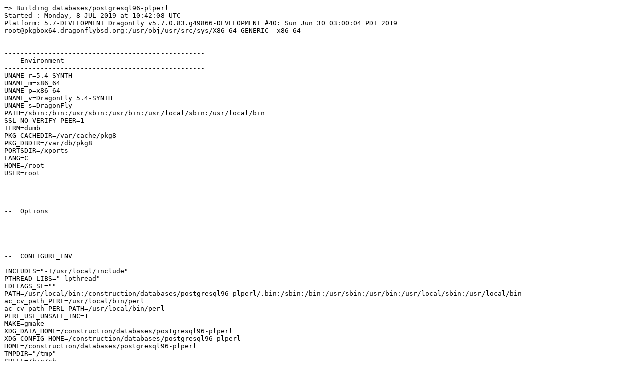

--- FILE ---
content_type: text/plain
request_url: http://pkgbox64.dragonflybsd.org/synth/Release-5.4/databases___postgresql96-plperl.log
body_size: 25459
content:
=> Building databases/postgresql96-plperl
Started : Monday, 8 JUL 2019 at 10:42:08 UTC
Platform: 5.7-DEVELOPMENT DragonFly v5.7.0.83.g49866-DEVELOPMENT #40: Sun Jun 30 03:00:04 PDT 2019     root@pkgbox64.dragonflybsd.org:/usr/obj/usr/src/sys/X86_64_GENERIC  x86_64


--------------------------------------------------
--  Environment
--------------------------------------------------
UNAME_r=5.4-SYNTH
UNAME_m=x86_64
UNAME_p=x86_64
UNAME_v=DragonFly 5.4-SYNTH
UNAME_s=DragonFly
PATH=/sbin:/bin:/usr/sbin:/usr/bin:/usr/local/sbin:/usr/local/bin
SSL_NO_VERIFY_PEER=1
TERM=dumb
PKG_CACHEDIR=/var/cache/pkg8
PKG_DBDIR=/var/db/pkg8
PORTSDIR=/xports
LANG=C
HOME=/root
USER=root



--------------------------------------------------
--  Options
--------------------------------------------------



--------------------------------------------------
--  CONFIGURE_ENV
--------------------------------------------------
INCLUDES="-I/usr/local/include"
PTHREAD_LIBS="-lpthread"
LDFLAGS_SL=""
PATH=/usr/local/bin:/construction/databases/postgresql96-plperl/.bin:/sbin:/bin:/usr/sbin:/usr/bin:/usr/local/sbin:/usr/local/bin
ac_cv_path_PERL=/usr/local/bin/perl
ac_cv_path_PERL_PATH=/usr/local/bin/perl
PERL_USE_UNSAFE_INC=1
MAKE=gmake
XDG_DATA_HOME=/construction/databases/postgresql96-plperl
XDG_CONFIG_HOME=/construction/databases/postgresql96-plperl
HOME=/construction/databases/postgresql96-plperl
TMPDIR="/tmp"
SHELL=/bin/sh
CONFIG_SHELL=/bin/sh
CCVER=gcc80
CONFIG_SITE=/xports/Templates/config.site
lt_cv_sys_max_cmd_len=262144



--------------------------------------------------
--  CONFIGURE_ARGS
--------------------------------------------------
--with-perl
--with-libraries=/usr/local/lib
--with-includes=/usr/local/include
--enable-thread-safety
--with-template=freebsd
--prefix=/usr/local
${_LATE_CONFIGURE_ARGS}



--------------------------------------------------
--  MAKE_ENV
--------------------------------------------------
MAKELEVEL=0
PATH=/usr/local/bin:/construction/databases/postgresql96-plperl/.bin:/sbin:/bin:/usr/sbin:/usr/bin:/usr/local/sbin:/usr/local/bin
PERL_USE_UNSAFE_INC=1
XDG_DATA_HOME=/construction/databases/postgresql96-plperl
XDG_CONFIG_HOME=/construction/databases/postgresql96-plperl
HOME=/construction/databases/postgresql96-plperl
TMPDIR="/tmp"
NO_PIE=yes
MK_DEBUG_FILES=no
MK_KERNEL_SYMBOLS=no
SHELL=/bin/sh
NO_LINT=YES
CCVER=gcc80
PREFIX=/usr/local
LOCALBASE=/usr/local
NOPROFILE=1
CC="cc"
CFLAGS="-pipe -O2 -fno-strict-aliasing "
CPP="cpp"
CPPFLAGS="-I/usr/local/include"
LDFLAGS=" -L/usr/local/lib -lpthread -L/usr/local/lib "
LIBS=""
CXX="c++"
CXXFLAGS=" -pipe -O2 -fno-strict-aliasing "
MANPREFIX="/usr/local"
BSD_INSTALL_PROGRAM="install  -s -m 555"
BSD_INSTALL_LIB="install  -s -m 0644"
BSD_INSTALL_SCRIPT="install  -m 555"
BSD_INSTALL_DATA="install  -m 0644"
BSD_INSTALL_MAN="install  -m 444"



--------------------------------------------------
--  MAKE_ARGS
--------------------------------------------------
DESTDIR=/construction/databases/postgresql96-plperl/stage



--------------------------------------------------
--  PLIST_SUB
--------------------------------------------------
PG_USER=postgres
PG_GROUP=postgres
OSREL=5.4
PREFIX=%D
LOCALBASE=/usr/local
RESETPREFIX=/usr/local
LIB32DIR=lib
PERL_VERSION=5.28.2
PERL_VER=5.28
PERL5_MAN1=lib/perl5/site_perl/man/man1
PERL5_MAN3=lib/perl5/site_perl/man/man3
SITE_PERL=lib/perl5/site_perl
SITE_ARCH=lib/perl5/site_perl/mach/5.28
PROFILE="@comment "
DOCSDIR="share/doc/postgresql"
EXAMPLESDIR="share/examples/postgresql"
DATADIR="share/postgresql"
WWWDIR="www/postgresql"
ETCDIR="etc/postgresql"



--------------------------------------------------
--  SUB_LIST
--------------------------------------------------
PG_GROUP=postgres
PG_USER=postgres
PG_UID=150
PREFIX=/usr/local
LOCALBASE=/usr/local
DATADIR=/usr/local/share/postgresql
DOCSDIR=/usr/local/share/doc/postgresql
EXAMPLESDIR=/usr/local/share/examples/postgresql
WWWDIR=/usr/local/www/postgresql
ETCDIR=/usr/local/etc/postgresql



--------------------------------------------------
--  /etc/make.conf
--------------------------------------------------
SYNTHPROFILE=Release-5.4
USE_PACKAGE_DEPENDS_ONLY=yes
PACKAGE_BUILDING=yes
BATCH=yes
PKG_CREATE_VERBOSE=yes
PORTSDIR=/xports
DISTDIR=/distfiles
WRKDIRPREFIX=/construction
PORT_DBDIR=/options
PACKAGES=/packages
MAKE_JOBS_NUMBER_LIMIT=5
HAVE_COMPAT_IA32_KERN=
CONFIGURE_MAX_CMD_LEN=262144
_PERL5_FROM_BIN=5.28.1
_ALTCCVERSION_921dbbb2=none
_OBJC_ALTCCVERSION_921dbbb2=none
_SMP_CPUS=8
UID=0
ARCH=x86_64
OPSYS=DragonFly
DFLYVERSION=500400
OSVERSION=9999999
OSREL=5.4
_OSRELEASE=5.4-SYNTH
PYTHONBASE=/usr/local
_PKG_CHECKED=1



--------------------------------------------------------------------------------
--  Phase: check-sanity
--------------------------------------------------------------------------------
===>  License PostgreSQL accepted by the user



--------------------------------------------------------------------------------
--  Phase: pkg-depends
--------------------------------------------------------------------------------
===>   postgresql96-plperl-9.6.13_1 depends on file: /usr/local/sbin/pkg - not found
===>   Installing existing package /packages/All/pkg-1.11.1.txz
Installing pkg-1.11.1...
Extracting pkg-1.11.1: .......... done
===>   postgresql96-plperl-9.6.13_1 depends on file: /usr/local/sbin/pkg - found
===>   Returning to build of postgresql96-plperl-9.6.13_1



--------------------------------------------------------------------------------
--  Phase: fetch-depends
--------------------------------------------------------------------------------



--------------------------------------------------------------------------------
--  Phase: fetch
--------------------------------------------------------------------------------
===>  License PostgreSQL accepted by the user
===> Fetching all distfiles required by postgresql96-plperl-9.6.13_1 for building



--------------------------------------------------------------------------------
--  Phase: checksum
--------------------------------------------------------------------------------
===>  License PostgreSQL accepted by the user
===> Fetching all distfiles required by postgresql96-plperl-9.6.13_1 for building
=> SHA256 Checksum OK for postgresql/postgresql-9.6.13.tar.bz2.



--------------------------------------------------------------------------------
--  Phase: extract-depends
--------------------------------------------------------------------------------



--------------------------------------------------------------------------------
--  Phase: extract
--------------------------------------------------------------------------------
===>  License PostgreSQL accepted by the user
===> Fetching all distfiles required by postgresql96-plperl-9.6.13_1 for building
===>  Extracting for postgresql96-plperl-9.6.13_1
===>  License PostgreSQL accepted by the user
===> Fetching all distfiles required by postgresql96-plperl-9.6.13_1 for building
=> SHA256 Checksum OK for postgresql/postgresql-9.6.13.tar.bz2.



--------------------------------------------------------------------------------
--  Phase: patch-depends
--------------------------------------------------------------------------------



--------------------------------------------------------------------------------
--  Phase: patch
--------------------------------------------------------------------------------
===>  Patching for postgresql96-plperl-9.6.13_1
===>  Applying ports patches for postgresql96-plperl-9.6.13_1



--------------------------------------------------------------------------------
--  Phase: build-depends
--------------------------------------------------------------------------------
===>   postgresql96-plperl-9.6.13_1 depends on executable: gmake - not found
===>   Installing existing package /packages/All/gmake-4.2.1_3.txz
Installing gmake-4.2.1_3...
`-- Installing gettext-runtime-0.20.1...
|   `-- Installing indexinfo-0.3.1...
|   `-- Extracting indexinfo-0.3.1: .... done
`-- Extracting gettext-runtime-0.20.1: .......... done
Extracting gmake-4.2.1_3: .......... done
===>   postgresql96-plperl-9.6.13_1 depends on executable: gmake - found
===>   Returning to build of postgresql96-plperl-9.6.13_1
===>   postgresql96-plperl-9.6.13_1 depends on package: perl5>=5.28.r1<5.29 - not found
===>   Installing existing package /packages/All/perl5-5.28.2.txz
Installing perl5-5.28.2...
Extracting perl5-5.28.2: .......... done
Message from perl5-5.28.2:

The /usr/bin/perl symlink has been removed starting with Perl 5.20.
For shebangs, you should either use:

#!/usr/local/bin/perl

or

#!/usr/bin/env perl

The first one will only work if you have a /usr/local/bin/perl,
the second will work as long as perl is in PATH.
===>   postgresql96-plperl-9.6.13_1 depends on package: perl5>=5.28.r1<5.29 - found
===>   Returning to build of postgresql96-plperl-9.6.13_1



--------------------------------------------------------------------------------
--  Phase: lib-depends
--------------------------------------------------------------------------------
===>   postgresql96-plperl-9.6.13_1 depends on shared library: libreadline.so.8 - not found
===>   Installing existing package /packages/All/readline-8.0.0.txz
Installing readline-8.0.0...
`-- Installing ncurses-6.1.20190525...
`-- Extracting ncurses-6.1.20190525: .......... done
Extracting readline-8.0.0: .......... done
===>   postgresql96-plperl-9.6.13_1 depends on shared library: libreadline.so.8 - found (/usr/local/lib/libreadline.so.8)
===>   Returning to build of postgresql96-plperl-9.6.13_1



--------------------------------------------------------------------------------
--  Phase: configure
--------------------------------------------------------------------------------
===>  Configuring for postgresql96-plperl-9.6.13_1
configure: loading site script /xports/Templates/config.site
checking build system type... x86_64-portbld-dragonfly5.4
checking host system type... x86_64-portbld-dragonfly5.4
checking which template to use... freebsd
checking whether to build with 64-bit integer date/time support... yes
checking whether NLS is wanted... no
checking for default port number... 5432
checking for block size... 8kB
checking for segment size... 1GB
checking for WAL block size... 8kB
checking for WAL segment size... 16MB
checking whether the C compiler works... yes
checking for C compiler default output file name... a.out
checking for suffix of executables... 
checking whether we are cross compiling... no
checking for suffix of object files... o
checking whether we are using the GNU C compiler... yes
checking whether cc accepts -g... yes
checking for cc option to accept ISO C89... none needed
checking whether cc supports -Wdeclaration-after-statement... yes
checking whether cc supports -Wendif-labels... yes
checking whether cc supports -Wmissing-format-attribute... yes
checking whether cc supports -Wformat-security... yes
checking whether cc supports -fno-strict-aliasing... yes
checking whether cc supports -fwrapv... yes
checking whether cc supports -fexcess-precision=standard... yes
checking whether cc supports -funroll-loops... yes
checking whether cc supports -ftree-vectorize... yes
checking whether cc supports -Wunused-command-line-argument... no
checking whether cc supports -Wformat-truncation... yes
checking whether cc supports -Wstringop-truncation... yes
checking whether the C compiler still works... yes
checking how to run the C preprocessor... cpp
checking allow thread-safe client libraries... yes
checking whether to build with Tcl... no
checking whether to build Perl modules... yes
checking whether to build Python modules... no
checking whether to build with GSSAPI support... no
checking whether to build with PAM support... no
checking whether to build with BSD Authentication support... no
checking whether to build with LDAP support... no
checking whether to build with Bonjour support... no
checking whether to build with OpenSSL support... no
checking whether to build with SELinux support... no
checking whether to build with systemd support... no
checking for grep that handles long lines and -e... (cached) /usr/bin/grep
checking for egrep... (cached) /usr/bin/egrep
checking for ld used by GCC... /usr/bin/ld
checking if the linker (/usr/bin/ld) is GNU ld... yes
checking for ranlib... ranlib
checking for strip... strip
checking whether it is possible to strip libraries... yes
checking for ar... ar
checking for a BSD-compatible install... /usr/bin/install -c
checking for tar... /usr/bin/tar
checking whether ln -s works... yes
checking for gawk... (cached) /usr/bin/awk
checking for a thread-safe mkdir -p... (cached) /bin/mkdir -p
checking for bison... no
configure: WARNING:
*** Without Bison you will not be able to build PostgreSQL from Git nor
*** change any of the parser definition files.  You can obtain Bison from
*** a GNU mirror site.  (If you are using the official distribution of
*** PostgreSQL then you do not need to worry about this, because the Bison
*** output is pre-generated.)
checking for flex... /usr/bin/flex
configure: using flex 2.5.37
checking for perl... (cached) /usr/local/bin/perl
configure: using perl 5.28.2
checking for Perl archlibexp... /usr/local/lib/perl5/5.28/mach
checking for Perl privlibexp... /usr/local/lib/perl5/5.28
checking for Perl useshrplib... true
checking for CFLAGS recommended by Perl... -DHAS_FPSETMASK -DHAS_FLOATINGPOINT_H -fwrapv -fno-strict-aliasing -pipe -fstack-protector-strong -I/usr/local/include
checking for CFLAGS to compile embedded Perl... -DHAS_FPSETMASK -DHAS_FLOATINGPOINT_H 
checking for flags to link embedded Perl...  -pthread -Wl,-E  -fstack-protector-strong -L/usr/local/lib  -L/usr/local/lib/perl5/5.28/mach/CORE -lperl -lpthread -ldl -lm -lcrypt -lutil -lc
checking for ANSI C header files... (cached) yes
checking for sys/types.h... (cached) yes
checking for sys/stat.h... (cached) yes
checking for stdlib.h... (cached) yes
checking for string.h... (cached) yes
checking for memory.h... (cached) yes
checking for strings.h... (cached) yes
checking for inttypes.h... (cached) yes
checking for stdint.h... (cached) yes
checking for unistd.h... (cached) yes
checking for pthread_join using cc  -lpthread... yes
checking if compiler needs certain flags to reject unknown flags... no
checking for joinable pthread attribute... PTHREAD_CREATE_JOINABLE
checking if more special flags are required for pthreads... no
checking for PTHREAD_PRIO_INHERIT... yes
checking for pthread.h... (cached) yes
checking for strerror_r... (cached) yes
checking for getpwuid_r... yes
checking for gethostbyname_r... yes
checking whether strerror_r returns int... yes
checking for main in -lm... yes
checking for library containing setproctitle... none required
checking for library containing dlopen... none required
checking for library containing socket... none required
checking for library containing shl_load... no
checking for library containing getopt_long... none required
checking for library containing crypt... -lcrypt
checking for library containing shm_open... none required
checking for library containing shm_unlink... none required
checking for library containing fdatasync... no
checking for library containing sched_yield... none required
checking for library containing gethostbyname_r... none required
checking for library containing shmget... none required
checking for library containing readline... -lreadline
checking for inflate in -lz... yes
checking atomic.h usability... no
checking atomic.h presence... no
checking for atomic.h... no
checking crypt.h usability... no
checking crypt.h presence... no
checking for crypt.h... no
checking dld.h usability... no
checking dld.h presence... no
checking for dld.h... no
checking fp_class.h usability... no
checking fp_class.h presence... no
checking for fp_class.h... no
checking for getopt.h... (cached) yes
checking ieeefp.h usability... yes
checking ieeefp.h presence... yes
checking for ieeefp.h... yes
checking ifaddrs.h usability... yes
checking ifaddrs.h presence... yes
checking for ifaddrs.h... yes
checking for langinfo.h... (cached) yes
checking mbarrier.h usability... no
checking mbarrier.h presence... no
checking for mbarrier.h... no
checking for poll.h... (cached) yes
checking for pwd.h... (cached) yes
checking sys/epoll.h usability... no
checking sys/epoll.h presence... no
checking for sys/epoll.h... no
checking for sys/ioctl.h... (cached) yes
checking sys/ipc.h usability... yes
checking sys/ipc.h presence... yes
checking for sys/ipc.h... yes
checking for sys/poll.h... (cached) yes
checking sys/pstat.h usability... no
checking sys/pstat.h presence... no
checking for sys/pstat.h... no
checking for sys/resource.h... (cached) yes
checking for sys/select.h... (cached) yes
checking sys/sem.h usability... yes
checking sys/sem.h presence... yes
checking for sys/sem.h... yes
checking sys/shm.h usability... yes
checking sys/shm.h presence... yes
checking for sys/shm.h... yes
checking for sys/socket.h... (cached) yes
checking sys/sockio.h usability... yes
checking sys/sockio.h presence... yes
checking for sys/sockio.h... yes
checking sys/tas.h usability... no
checking sys/tas.h presence... no
checking for sys/tas.h... no
checking for sys/time.h... (cached) yes
checking for sys/un.h... (cached) yes
checking termios.h usability... yes
checking termios.h presence... yes
checking for termios.h... yes
checking ucred.h usability... no
checking ucred.h presence... no
checking for ucred.h... no
checking for utime.h... (cached) yes
checking for wchar.h... (cached) yes
checking for wctype.h... (cached) yes
checking for net/if.h... (cached) yes
checking for sys/ucred.h... yes
checking for netinet/in.h... (cached) yes
checking for netinet/tcp.h... yes
checking readline/readline.h usability... yes
checking readline/readline.h presence... yes
checking for readline/readline.h... yes
checking readline/history.h usability... yes
checking readline/history.h presence... yes
checking for readline/history.h... yes
checking for zlib.h... (cached) yes
checking whether byte ordering is bigendian... no
checking for inline... inline
checking for printf format archetype... gnu_printf
checking for flexible array members... yes
checking for signed types... yes
checking for __func__... yes
checking for _Static_assert... yes
checking for __builtin_types_compatible_p... yes
checking for __builtin_bswap32... yes
checking for __builtin_bswap64... yes
checking for __builtin_constant_p... yes
checking for __builtin_unreachable... yes
checking for __VA_ARGS__... yes
checking whether struct tm is in sys/time.h or time.h... time.h
checking for struct tm.tm_zone... yes
checking for tzname... yes
checking for union semun... yes
checking for struct sockaddr_un... yes
checking for struct sockaddr_storage... yes
checking for struct sockaddr_storage.ss_family... yes
checking for struct sockaddr_storage.__ss_family... no
checking for struct sockaddr_storage.ss_len... yes
checking for struct sockaddr_storage.__ss_len... no
checking for struct sockaddr.sa_len... yes
checking for struct addrinfo... yes
checking for intptr_t... yes
checking for uintptr_t... (cached) yes
checking for unsigned long long int... (cached) yes
checking for long long int... (cached) yes
checking for locale_t... yes
checking for struct cmsgcred... yes
checking for struct option... yes
checking for z_streamp... yes
checking for special C compiler options needed for large files... no
checking for _FILE_OFFSET_BITS value needed for large files... no
checking size of off_t... 8
checking for int timezone... yes
checking types of arguments for accept()... int, int, struct sockaddr *, socklen_t *
checking whether gettimeofday takes only one argument... no
checking for wcstombs_l declaration... yes (in xlocale.h)
checking for cbrt... yes
checking for dlopen... (cached) yes
checking for fdatasync... no
checking for getifaddrs... yes
checking for getpeerucred... no
checking for getrlimit... (cached) yes
checking for mbstowcs_l... yes
checking for memmove... (cached) yes
checking for poll... (cached) yes
checking for posix_fallocate... no
checking for pstat... no
checking for pthread_is_threaded_np... no
checking for readlink... (cached) yes
checking for setproctitle... (cached) yes
checking for setsid... (cached) yes
checking for shm_open... yes
checking for symlink... (cached) yes
checking for sync_file_range... no
checking for towlower... (cached) yes
checking for uselocale... yes
checking for utime... (cached) yes
checking for utimes... (cached) yes
checking for wcstombs... yes
checking for wcstombs_l... yes
checking for fseeko... yes
checking for _LARGEFILE_SOURCE value needed for large files... no
checking how cc reports undeclared, standard C functions... error
checking for posix_fadvise... no
checking whether posix_fadvise is declared... no
checking whether fdatasync is declared... no
checking whether strlcat is declared... yes
checking whether strlcpy is declared... yes
checking whether F_FULLFSYNC is declared... no
checking for struct sockaddr_in6... yes
checking for PS_STRINGS... no
checking for snprintf... (cached) yes
checking for vsnprintf... (cached) yes
checking whether snprintf is declared... (cached) yes
checking whether vsnprintf is declared... (cached) yes
checking for isinf... yes
checking for crypt... yes
checking for fls... (cached) yes
checking for getopt... (cached) yes
checking for getrusage... (cached) yes
checking for inet_aton... (cached) yes
checking for mkdtemp... (cached) yes
checking for random... (cached) yes
checking for rint... yes
checking for srandom... (cached) yes
checking for strerror... (cached) yes
checking for strlcat... (cached) yes
checking for strlcpy... (cached) yes
checking for unsetenv... (cached) yes
checking for getpeereid... (cached) yes
checking for getaddrinfo... (cached) yes
checking for getopt_long... yes
checking whether sys_siglist is declared... (cached) yes
checking for syslog... yes
checking syslog.h usability... yes
checking syslog.h presence... yes
checking for syslog.h... yes
checking for opterr... yes
checking for optreset... yes
checking for strtoll... (cached) yes
checking for strtoull... (cached) yes
checking whether strtoll is declared... (cached) yes
checking whether strtoull is declared... (cached) yes
checking for rl_completion_append_character... yes
checking for rl_completion_matches... yes
checking for rl_filename_completion_function... yes
checking for rl_reset_screen_size... yes
checking for append_history... yes
checking for history_truncate_file... yes
checking test program... ok
checking whether long int is 64 bits... yes
checking whether snprintf supports the %z modifier... yes
checking size of void *... 8
checking size of size_t... 8
checking size of long... 8
checking whether to build with float4 passed by value... yes
checking whether to build with float8 passed by value... yes
checking alignment of short... 2
checking alignment of int... 4
checking alignment of long... 8
checking alignment of double... 8
checking for int8... no
checking for uint8... no
checking for int64... no
checking for uint64... no
checking for __int128... yes
checking for __int128 alignment bug... ok
checking alignment of PG_INT128_TYPE... 16
checking for builtin __sync char locking functions... yes
checking for builtin __sync int32 locking functions... yes
checking for builtin __sync int32 atomic operations... yes
checking for builtin __sync int64 atomic operations... yes
checking for builtin __atomic int32 atomic operations... yes
checking for builtin __atomic int64 atomic operations... yes
checking for __get_cpuid... yes
checking for __cpuid... no
checking for _mm_crc32_u8 and _mm_crc32_u32 with CFLAGS=... no
checking for _mm_crc32_u8 and _mm_crc32_u32 with CFLAGS=-msse4.2... yes
checking which CRC-32C implementation to use... SSE 4.2 with runtime check
checking for perl.h... yes
checking for libperl... yes
checking for onsgmls... no
checking for nsgmls... no
checking for openjade... no
checking for jade... no
checking for DocBook V4.2... no
checking for DocBook stylesheets... no
checking for collateindex.pl... no
checking for dbtoepub... no
checking for xmllint... no
checking for xsltproc... no
checking for osx... no
checking for sgml2xml... no
checking for sx... no
checking thread safety of required library functions... yes
checking whether cc supports -Wl,--as-needed... yes
configure: using compiler=cc 8.1 [DragonFly] Release/2018-05-02
configure: using CFLAGS=-Wall -Wmissing-prototypes -Wpointer-arith -Wdeclaration-after-statement -Wendif-labels -Wmissing-format-attribute -Wformat-security -fno-strict-aliasing -fwrapv -fexcess-precision=standard -Wno-format-truncation -Wno-stringop-truncation -pipe -O2 -fno-strict-aliasing 
configure: using CPPFLAGS=-I/usr/local/include -I/usr/local/include -I/usr/local/include
configure: using LDFLAGS= -L/usr/local/lib -lpthread -L/usr/local/lib   -L/usr/local/lib -Wl,--as-needed
configure: creating ./config.status
config.status: creating GNUmakefile
config.status: creating src/Makefile.global
config.status: creating src/include/pg_config.h
config.status: creating src/include/pg_config_ext.h
config.status: creating src/interfaces/ecpg/include/ecpg_config.h
config.status: linking src/backend/port/tas/dummy.s to src/backend/port/tas.s
config.status: linking src/backend/port/dynloader/freebsd.c to src/backend/port/dynloader.c
config.status: linking src/backend/port/sysv_sema.c to src/backend/port/pg_sema.c
config.status: linking src/backend/port/sysv_shmem.c to src/backend/port/pg_shmem.c
config.status: linking src/backend/port/dynloader/freebsd.h to src/include/dynloader.h
config.status: linking src/include/port/freebsd.h to src/include/pg_config_os.h
config.status: linking src/makefiles/Makefile.freebsd to src/Makefile.port



--------------------------------------------------------------------------------
--  Phase: build
--------------------------------------------------------------------------------
===>  Building for postgresql96-plperl-9.6.13_1
prereqdir=`cd 'parser/' >/dev/null && pwd` && \
  cd '../../src/include/parser/' && rm -f gram.h && \
  ln -s "$prereqdir/gram.h" .
prereqdir=`cd 'utils/' >/dev/null && pwd` && \
  cd '../../src/include/utils/' && rm -f fmgroids.h && \
  ln -s "$prereqdir/fmgroids.h" .
gmake -C utils probes.h
gmake[1]: Entering directory '/construction/databases/postgresql96-plperl/postgresql-9.6.13/src/backend/utils'
sed -f ./Gen_dummy_probes.sed probes.d >probes.h
gmake[1]: Leaving directory '/construction/databases/postgresql96-plperl/postgresql-9.6.13/src/backend/utils'
cd '../../src/include/utils/' && rm -f probes.h && \
    ln -s "../../../src/backend/utils/probes.h" .
prereqdir=`cd 'storage/lmgr/' >/dev/null && pwd` && \
  cd '../../src/include/storage/' && rm -f lwlocknames.h && \
  ln -s "$prereqdir/lwlocknames.h" .
gmake -C ../../src/port all
gmake[1]: Entering directory '/construction/databases/postgresql96-plperl/postgresql-9.6.13/src/port'
gmake -C ../backend submake-errcodes
gmake[2]: Entering directory '/construction/databases/postgresql96-plperl/postgresql-9.6.13/src/backend'
prereqdir=`cd 'utils/' >/dev/null && pwd` && \
  cd '../../src/include/utils/' && rm -f errcodes.h && \
  ln -s "$prereqdir/errcodes.h" .
gmake[2]: Leaving directory '/construction/databases/postgresql96-plperl/postgresql-9.6.13/src/backend'
cc -Wall -Wmissing-prototypes -Wpointer-arith -Wdeclaration-after-statement -Wendif-labels -Wmissing-format-attribute -Wformat-security -fno-strict-aliasing -fwrapv -fexcess-precision=standard -Wno-format-truncation -Wno-stringop-truncation -pipe -O2 -fno-strict-aliasing  -msse4.2 -I../../src/port -DFRONTEND -I../../src/include -I/usr/local/include -I/usr/local/include -I/usr/local/include  -c -o pg_crc32c_sse42.o pg_crc32c_sse42.c
cc -Wall -Wmissing-prototypes -Wpointer-arith -Wdeclaration-after-statement -Wendif-labels -Wmissing-format-attribute -Wformat-security -fno-strict-aliasing -fwrapv -fexcess-precision=standard -Wno-format-truncation -Wno-stringop-truncation -pipe -O2 -fno-strict-aliasing  -I../../src/port -DFRONTEND -I../../src/include -I/usr/local/include -I/usr/local/include -I/usr/local/include  -c -o pg_crc32c_sb8.o pg_crc32c_sb8.c
cc -Wall -Wmissing-prototypes -Wpointer-arith -Wdeclaration-after-statement -Wendif-labels -Wmissing-format-attribute -Wformat-security -fno-strict-aliasing -fwrapv -fexcess-precision=standard -Wno-format-truncation -Wno-stringop-truncation -pipe -O2 -fno-strict-aliasing  -I../../src/port -DFRONTEND -I../../src/include -I/usr/local/include -I/usr/local/include -I/usr/local/include  -c -o pg_crc32c_choose.o pg_crc32c_choose.c
cc -Wall -Wmissing-prototypes -Wpointer-arith -Wdeclaration-after-statement -Wendif-labels -Wmissing-format-attribute -Wformat-security -fno-strict-aliasing -fwrapv -fexcess-precision=standard -Wno-format-truncation -Wno-stringop-truncation -pipe -O2 -fno-strict-aliasing  -I../../src/port -DFRONTEND -I../../src/include -I/usr/local/include -I/usr/local/include -I/usr/local/include  -c -o chklocale.o chklocale.c
cc -Wall -Wmissing-prototypes -Wpointer-arith -Wdeclaration-after-statement -Wendif-labels -Wmissing-format-attribute -Wformat-security -fno-strict-aliasing -fwrapv -fexcess-precision=standard -Wno-format-truncation -Wno-stringop-truncation -pipe -O2 -fno-strict-aliasing  -I../../src/port -DFRONTEND -I../../src/include -I/usr/local/include -I/usr/local/include -I/usr/local/include  -c -o erand48.o erand48.c
cc -Wall -Wmissing-prototypes -Wpointer-arith -Wdeclaration-after-statement -Wendif-labels -Wmissing-format-attribute -Wformat-security -fno-strict-aliasing -fwrapv -fexcess-precision=standard -Wno-format-truncation -Wno-stringop-truncation -pipe -O2 -fno-strict-aliasing  -I../../src/port -DFRONTEND -I../../src/include -I/usr/local/include -I/usr/local/include -I/usr/local/include  -c -o inet_net_ntop.o inet_net_ntop.c
cc -Wall -Wmissing-prototypes -Wpointer-arith -Wdeclaration-after-statement -Wendif-labels -Wmissing-format-attribute -Wformat-security -fno-strict-aliasing -fwrapv -fexcess-precision=standard -Wno-format-truncation -Wno-stringop-truncation -pipe -O2 -fno-strict-aliasing  -I../../src/port -DFRONTEND -I../../src/include -I/usr/local/include -I/usr/local/include -I/usr/local/include  -c -o noblock.o noblock.c
echo "#define PGBINDIR \"/usr/local/bin\"" >pg_config_paths.h
echo "#define PGSHAREDIR \"/usr/local/share/postgresql\"" >>pg_config_paths.h
echo "#define SYSCONFDIR \"/usr/local/etc/postgresql\"" >>pg_config_paths.h
echo "#define INCLUDEDIR \"/usr/local/include\"" >>pg_config_paths.h
echo "#define PKGINCLUDEDIR \"/usr/local/include/postgresql\"" >>pg_config_paths.h
echo "#define INCLUDEDIRSERVER \"/usr/local/include/postgresql/server\"" >>pg_config_paths.h
echo "#define LIBDIR \"/usr/local/lib\"" >>pg_config_paths.h
echo "#define PKGLIBDIR \"/usr/local/lib/postgresql\"" >>pg_config_paths.h
echo "#define LOCALEDIR \"/usr/local/share/locale\"" >>pg_config_paths.h
echo "#define DOCDIR \"/usr/local/share/doc//postgresql\"" >>pg_config_paths.h
echo "#define HTMLDIR \"/usr/local/share/doc//postgresql\"" >>pg_config_paths.h
echo "#define MANDIR \"/usr/local/man\"" >>pg_config_paths.h
cc -Wall -Wmissing-prototypes -Wpointer-arith -Wdeclaration-after-statement -Wendif-labels -Wmissing-format-attribute -Wformat-security -fno-strict-aliasing -fwrapv -fexcess-precision=standard -Wno-format-truncation -Wno-stringop-truncation -pipe -O2 -fno-strict-aliasing  -I../../src/port -DFRONTEND -I../../src/include -I/usr/local/include -I/usr/local/include -I/usr/local/include  -c -o path.o path.c
cc -Wall -Wmissing-prototypes -Wpointer-arith -Wdeclaration-after-statement -Wendif-labels -Wmissing-format-attribute -Wformat-security -fno-strict-aliasing -fwrapv -fexcess-precision=standard -Wno-format-truncation -Wno-stringop-truncation -pipe -O2 -fno-strict-aliasing  -I../../src/port -DFRONTEND -I../../src/include -I/usr/local/include -I/usr/local/include -I/usr/local/include  -c -o pgcheckdir.o pgcheckdir.c
cc -Wall -Wmissing-prototypes -Wpointer-arith -Wdeclaration-after-statement -Wendif-labels -Wmissing-format-attribute -Wformat-security -fno-strict-aliasing -fwrapv -fexcess-precision=standard -Wno-format-truncation -Wno-stringop-truncation -pipe -O2 -fno-strict-aliasing  -I../../src/port -DFRONTEND -I../../src/include -I/usr/local/include -I/usr/local/include -I/usr/local/include  -c -o pgmkdirp.o pgmkdirp.c
cc -Wall -Wmissing-prototypes -Wpointer-arith -Wdeclaration-after-statement -Wendif-labels -Wmissing-format-attribute -Wformat-security -fno-strict-aliasing -fwrapv -fexcess-precision=standard -Wno-format-truncation -Wno-stringop-truncation -pipe -O2 -fno-strict-aliasing  -I../../src/port -DFRONTEND -I../../src/include -I/usr/local/include -I/usr/local/include -I/usr/local/include  -c -o pgsleep.o pgsleep.c
cc -Wall -Wmissing-prototypes -Wpointer-arith -Wdeclaration-after-statement -Wendif-labels -Wmissing-format-attribute -Wformat-security -fno-strict-aliasing -fwrapv -fexcess-precision=standard -Wno-format-truncation -Wno-stringop-truncation -pipe -O2 -fno-strict-aliasing  -I../../src/port -DFRONTEND -I../../src/include -I/usr/local/include -I/usr/local/include -I/usr/local/include  -c -o pgstrcasecmp.o pgstrcasecmp.c
cc -Wall -Wmissing-prototypes -Wpointer-arith -Wdeclaration-after-statement -Wendif-labels -Wmissing-format-attribute -Wformat-security -fno-strict-aliasing -fwrapv -fexcess-precision=standard -Wno-format-truncation -Wno-stringop-truncation -pipe -O2 -fno-strict-aliasing  -I../../src/port -DFRONTEND -I../../src/include -I/usr/local/include -I/usr/local/include -I/usr/local/include  -c -o pqsignal.o pqsignal.c
cc -Wall -Wmissing-prototypes -Wpointer-arith -Wdeclaration-after-statement -Wendif-labels -Wmissing-format-attribute -Wformat-security -fno-strict-aliasing -fwrapv -fexcess-precision=standard -Wno-format-truncation -Wno-stringop-truncation -pipe -O2 -fno-strict-aliasing  -I../../src/port -DFRONTEND -I../../src/include -I/usr/local/include -I/usr/local/include -I/usr/local/include  -c -o qsort.o qsort.c
cc -Wall -Wmissing-prototypes -Wpointer-arith -Wdeclaration-after-statement -Wendif-labels -Wmissing-format-attribute -Wformat-security -fno-strict-aliasing -fwrapv -fexcess-precision=standard -Wno-format-truncation -Wno-stringop-truncation -pipe -O2 -fno-strict-aliasing  -I../../src/port -DFRONTEND -I../../src/include -I/usr/local/include -I/usr/local/include -I/usr/local/include  -c -o qsort_arg.o qsort_arg.c
cc -Wall -Wmissing-prototypes -Wpointer-arith -Wdeclaration-after-statement -Wendif-labels -Wmissing-format-attribute -Wformat-security -fno-strict-aliasing -fwrapv -fexcess-precision=standard -Wno-format-truncation -Wno-stringop-truncation -pipe -O2 -fno-strict-aliasing  -I../../src/port -DFRONTEND -I../../src/include -I/usr/local/include -I/usr/local/include -I/usr/local/include  -c -o quotes.o quotes.c
cc -Wall -Wmissing-prototypes -Wpointer-arith -Wdeclaration-after-statement -Wendif-labels -Wmissing-format-attribute -Wformat-security -fno-strict-aliasing -fwrapv -fexcess-precision=standard -Wno-format-truncation -Wno-stringop-truncation -pipe -O2 -fno-strict-aliasing  -I../../src/port -DFRONTEND -I../../src/include -I/usr/local/include -I/usr/local/include -I/usr/local/include  -c -o sprompt.o sprompt.c
cc -Wall -Wmissing-prototypes -Wpointer-arith -Wdeclaration-after-statement -Wendif-labels -Wmissing-format-attribute -Wformat-security -fno-strict-aliasing -fwrapv -fexcess-precision=standard -Wno-format-truncation -Wno-stringop-truncation -pipe -O2 -fno-strict-aliasing  -I../../src/port -DFRONTEND -I../../src/include -I/usr/local/include -I/usr/local/include -I/usr/local/include  -c -o tar.o tar.c
cc -Wall -Wmissing-prototypes -Wpointer-arith -Wdeclaration-after-statement -Wendif-labels -Wmissing-format-attribute -Wformat-security -fno-strict-aliasing -fwrapv -fexcess-precision=standard -Wno-format-truncation -Wno-stringop-truncation -pipe -O2 -fno-strict-aliasing  -D_REENTRANT -D_THREAD_SAFE -D_POSIX_PTHREAD_SEMANTICS -I../../src/port -DFRONTEND -I../../src/include -I/usr/local/include -I/usr/local/include -I/usr/local/include  -c -o thread.o thread.c
rm -f libpgport.a
ar cr libpgport.a pg_crc32c_sse42.o pg_crc32c_sb8.o pg_crc32c_choose.o chklocale.o erand48.o inet_net_ntop.o noblock.o path.o pgcheckdir.o pgmkdirp.o pgsleep.o pgstrcasecmp.o pqsignal.o qsort.o qsort_arg.o quotes.o sprompt.o tar.o thread.o
cc -Wall -Wmissing-prototypes -Wpointer-arith -Wdeclaration-after-statement -Wendif-labels -Wmissing-format-attribute -Wformat-security -fno-strict-aliasing -fwrapv -fexcess-precision=standard -Wno-format-truncation -Wno-stringop-truncation -pipe -O2 -fno-strict-aliasing  -msse4.2  -I../../src/port  -I../../src/include -I/usr/local/include -I/usr/local/include -I/usr/local/include -c pg_crc32c_sse42.c -o pg_crc32c_sse42_srv.o
cc -Wall -Wmissing-prototypes -Wpointer-arith -Wdeclaration-after-statement -Wendif-labels -Wmissing-format-attribute -Wformat-security -fno-strict-aliasing -fwrapv -fexcess-precision=standard -Wno-format-truncation -Wno-stringop-truncation -pipe -O2 -fno-strict-aliasing   -I../../src/port  -I../../src/include -I/usr/local/include -I/usr/local/include -I/usr/local/include -c pg_crc32c_sb8.c -o pg_crc32c_sb8_srv.o
cc -Wall -Wmissing-prototypes -Wpointer-arith -Wdeclaration-after-statement -Wendif-labels -Wmissing-format-attribute -Wformat-security -fno-strict-aliasing -fwrapv -fexcess-precision=standard -Wno-format-truncation -Wno-stringop-truncation -pipe -O2 -fno-strict-aliasing   -I../../src/port  -I../../src/include -I/usr/local/include -I/usr/local/include -I/usr/local/include -c pg_crc32c_choose.c -o pg_crc32c_choose_srv.o
cc -Wall -Wmissing-prototypes -Wpointer-arith -Wdeclaration-after-statement -Wendif-labels -Wmissing-format-attribute -Wformat-security -fno-strict-aliasing -fwrapv -fexcess-precision=standard -Wno-format-truncation -Wno-stringop-truncation -pipe -O2 -fno-strict-aliasing   -I../../src/port  -I../../src/include -I/usr/local/include -I/usr/local/include -I/usr/local/include -c chklocale.c -o chklocale_srv.o
cc -Wall -Wmissing-prototypes -Wpointer-arith -Wdeclaration-after-statement -Wendif-labels -Wmissing-format-attribute -Wformat-security -fno-strict-aliasing -fwrapv -fexcess-precision=standard -Wno-format-truncation -Wno-stringop-truncation -pipe -O2 -fno-strict-aliasing   -I../../src/port  -I../../src/include -I/usr/local/include -I/usr/local/include -I/usr/local/include -c erand48.c -o erand48_srv.o
cc -Wall -Wmissing-prototypes -Wpointer-arith -Wdeclaration-after-statement -Wendif-labels -Wmissing-format-attribute -Wformat-security -fno-strict-aliasing -fwrapv -fexcess-precision=standard -Wno-format-truncation -Wno-stringop-truncation -pipe -O2 -fno-strict-aliasing   -I../../src/port  -I../../src/include -I/usr/local/include -I/usr/local/include -I/usr/local/include -c inet_net_ntop.c -o inet_net_ntop_srv.o
cc -Wall -Wmissing-prototypes -Wpointer-arith -Wdeclaration-after-statement -Wendif-labels -Wmissing-format-attribute -Wformat-security -fno-strict-aliasing -fwrapv -fexcess-precision=standard -Wno-format-truncation -Wno-stringop-truncation -pipe -O2 -fno-strict-aliasing   -I../../src/port  -I../../src/include -I/usr/local/include -I/usr/local/include -I/usr/local/include -c noblock.c -o noblock_srv.o
cc -Wall -Wmissing-prototypes -Wpointer-arith -Wdeclaration-after-statement -Wendif-labels -Wmissing-format-attribute -Wformat-security -fno-strict-aliasing -fwrapv -fexcess-precision=standard -Wno-format-truncation -Wno-stringop-truncation -pipe -O2 -fno-strict-aliasing   -I../../src/port  -I../../src/include -I/usr/local/include -I/usr/local/include -I/usr/local/include -c path.c -o path_srv.o
cc -Wall -Wmissing-prototypes -Wpointer-arith -Wdeclaration-after-statement -Wendif-labels -Wmissing-format-attribute -Wformat-security -fno-strict-aliasing -fwrapv -fexcess-precision=standard -Wno-format-truncation -Wno-stringop-truncation -pipe -O2 -fno-strict-aliasing   -I../../src/port  -I../../src/include -I/usr/local/include -I/usr/local/include -I/usr/local/include -c pgcheckdir.c -o pgcheckdir_srv.o
cc -Wall -Wmissing-prototypes -Wpointer-arith -Wdeclaration-after-statement -Wendif-labels -Wmissing-format-attribute -Wformat-security -fno-strict-aliasing -fwrapv -fexcess-precision=standard -Wno-format-truncation -Wno-stringop-truncation -pipe -O2 -fno-strict-aliasing   -I../../src/port  -I../../src/include -I/usr/local/include -I/usr/local/include -I/usr/local/include -c pgmkdirp.c -o pgmkdirp_srv.o
cc -Wall -Wmissing-prototypes -Wpointer-arith -Wdeclaration-after-statement -Wendif-labels -Wmissing-format-attribute -Wformat-security -fno-strict-aliasing -fwrapv -fexcess-precision=standard -Wno-format-truncation -Wno-stringop-truncation -pipe -O2 -fno-strict-aliasing   -I../../src/port  -I../../src/include -I/usr/local/include -I/usr/local/include -I/usr/local/include -c pgsleep.c -o pgsleep_srv.o
cc -Wall -Wmissing-prototypes -Wpointer-arith -Wdeclaration-after-statement -Wendif-labels -Wmissing-format-attribute -Wformat-security -fno-strict-aliasing -fwrapv -fexcess-precision=standard -Wno-format-truncation -Wno-stringop-truncation -pipe -O2 -fno-strict-aliasing   -I../../src/port  -I../../src/include -I/usr/local/include -I/usr/local/include -I/usr/local/include -c pgstrcasecmp.c -o pgstrcasecmp_srv.o
cc -Wall -Wmissing-prototypes -Wpointer-arith -Wdeclaration-after-statement -Wendif-labels -Wmissing-format-attribute -Wformat-security -fno-strict-aliasing -fwrapv -fexcess-precision=standard -Wno-format-truncation -Wno-stringop-truncation -pipe -O2 -fno-strict-aliasing   -I../../src/port  -I../../src/include -I/usr/local/include -I/usr/local/include -I/usr/local/include -c pqsignal.c -o pqsignal_srv.o
cc -Wall -Wmissing-prototypes -Wpointer-arith -Wdeclaration-after-statement -Wendif-labels -Wmissing-format-attribute -Wformat-security -fno-strict-aliasing -fwrapv -fexcess-precision=standard -Wno-format-truncation -Wno-stringop-truncation -pipe -O2 -fno-strict-aliasing   -I../../src/port  -I../../src/include -I/usr/local/include -I/usr/local/include -I/usr/local/include -c qsort.c -o qsort_srv.o
cc -Wall -Wmissing-prototypes -Wpointer-arith -Wdeclaration-after-statement -Wendif-labels -Wmissing-format-attribute -Wformat-security -fno-strict-aliasing -fwrapv -fexcess-precision=standard -Wno-format-truncation -Wno-stringop-truncation -pipe -O2 -fno-strict-aliasing   -I../../src/port  -I../../src/include -I/usr/local/include -I/usr/local/include -I/usr/local/include -c qsort_arg.c -o qsort_arg_srv.o
cc -Wall -Wmissing-prototypes -Wpointer-arith -Wdeclaration-after-statement -Wendif-labels -Wmissing-format-attribute -Wformat-security -fno-strict-aliasing -fwrapv -fexcess-precision=standard -Wno-format-truncation -Wno-stringop-truncation -pipe -O2 -fno-strict-aliasing   -I../../src/port  -I../../src/include -I/usr/local/include -I/usr/local/include -I/usr/local/include -c quotes.c -o quotes_srv.o
cc -Wall -Wmissing-prototypes -Wpointer-arith -Wdeclaration-after-statement -Wendif-labels -Wmissing-format-attribute -Wformat-security -fno-strict-aliasing -fwrapv -fexcess-precision=standard -Wno-format-truncation -Wno-stringop-truncation -pipe -O2 -fno-strict-aliasing   -I../../src/port  -I../../src/include -I/usr/local/include -I/usr/local/include -I/usr/local/include -c sprompt.c -o sprompt_srv.o
cc -Wall -Wmissing-prototypes -Wpointer-arith -Wdeclaration-after-statement -Wendif-labels -Wmissing-format-attribute -Wformat-security -fno-strict-aliasing -fwrapv -fexcess-precision=standard -Wno-format-truncation -Wno-stringop-truncation -pipe -O2 -fno-strict-aliasing   -I../../src/port  -I../../src/include -I/usr/local/include -I/usr/local/include -I/usr/local/include -c tar.c -o tar_srv.o
cc -Wall -Wmissing-prototypes -Wpointer-arith -Wdeclaration-after-statement -Wendif-labels -Wmissing-format-attribute -Wformat-security -fno-strict-aliasing -fwrapv -fexcess-precision=standard -Wno-format-truncation -Wno-stringop-truncation -pipe -O2 -fno-strict-aliasing   -I../../src/port  -I../../src/include -I/usr/local/include -I/usr/local/include -I/usr/local/include -c thread.c -o thread_srv.o
rm -f libpgport_srv.a
ar cr libpgport_srv.a pg_crc32c_sse42_srv.o pg_crc32c_sb8_srv.o pg_crc32c_choose_srv.o chklocale_srv.o erand48_srv.o inet_net_ntop_srv.o noblock_srv.o path_srv.o pgcheckdir_srv.o pgmkdirp_srv.o pgsleep_srv.o pgstrcasecmp_srv.o pqsignal_srv.o qsort_srv.o qsort_arg_srv.o quotes_srv.o sprompt_srv.o tar_srv.o thread_srv.o
gmake[1]: Leaving directory '/construction/databases/postgresql96-plperl/postgresql-9.6.13/src/port'
gmake -C ../../src/common all
gmake[1]: Entering directory '/construction/databases/postgresql96-plperl/postgresql-9.6.13/src/common'
gmake -C ../backend submake-errcodes
gmake[2]: Entering directory '/construction/databases/postgresql96-plperl/postgresql-9.6.13/src/backend'
gmake[2]: Nothing to be done for 'submake-errcodes'.
gmake[2]: Leaving directory '/construction/databases/postgresql96-plperl/postgresql-9.6.13/src/backend'
cc -Wall -Wmissing-prototypes -Wpointer-arith -Wdeclaration-after-statement -Wendif-labels -Wmissing-format-attribute -Wformat-security -fno-strict-aliasing -fwrapv -fexcess-precision=standard -Wno-format-truncation -Wno-stringop-truncation -pipe -O2 -fno-strict-aliasing  -DFRONTEND -I../../src/include -I/usr/local/include -I/usr/local/include -I/usr/local/include -DVAL_CONFIGURE="\"'--with-perl' '--with-libraries=/usr/local/lib' '--with-includes=/usr/local/include' '--enable-thread-safety' '--with-template=freebsd' '--prefix=/usr/local' '--localstatedir=/var' '--mandir=/usr/local/man' '--infodir=/usr/local/share/info/' '--build=x86_64-portbld-dragonfly5.4' 'build_alias=x86_64-portbld-dragonfly5.4' 'CC=cc' 'CFLAGS=-pipe -O2 -fno-strict-aliasing ' 'LDFLAGS= -L/usr/local/lib -lpthread -L/usr/local/lib ' 'LIBS=' 'CPPFLAGS=-I/usr/local/include' 'CPP=cpp' 'LDFLAGS_SL='\"" -DVAL_CC="\"cc\"" -DVAL_CPPFLAGS="\"-I/usr/local/include -I/usr/local/include -I/usr/local/include\"" -DVAL_CFLAGS="\"-Wall -Wmissing-prototypes -Wpointer-arith -Wdeclaration-after-statement -Wendif-labels -Wmissing-format-attribute -Wformat-security -fno-strict-aliasing -fwrapv -fexcess-precision=standard -Wno-format-truncation -Wno-stringop-truncation -pipe -O2 -fno-strict-aliasing \"" -DVAL_CFLAGS_SL="\"-fPIC -DPIC\"" -DVAL_LDFLAGS="\"-L/usr/local/lib -lpthread -L/usr/local/lib -L/usr/local/lib -Wl,--as-needed -Wl,-R'/usr/local/lib'\"" -DVAL_LDFLAGS_EX="\"\"" -DVAL_LDFLAGS_SL="\"\"" -DVAL_LIBS="\"-lpgcommon -lpgport -lz -lreadline -lcrypt -lm \""  -c -o config_info.o config_info.c
cc -Wall -Wmissing-prototypes -Wpointer-arith -Wdeclaration-after-statement -Wendif-labels -Wmissing-format-attribute -Wformat-security -fno-strict-aliasing -fwrapv -fexcess-precision=standard -Wno-format-truncation -Wno-stringop-truncation -pipe -O2 -fno-strict-aliasing  -DFRONTEND -I../../src/include -I/usr/local/include -I/usr/local/include -I/usr/local/include -DVAL_CONFIGURE="\"'--with-perl' '--with-libraries=/usr/local/lib' '--with-includes=/usr/local/include' '--enable-thread-safety' '--with-template=freebsd' '--prefix=/usr/local' '--localstatedir=/var' '--mandir=/usr/local/man' '--infodir=/usr/local/share/info/' '--build=x86_64-portbld-dragonfly5.4' 'build_alias=x86_64-portbld-dragonfly5.4' 'CC=cc' 'CFLAGS=-pipe -O2 -fno-strict-aliasing ' 'LDFLAGS= -L/usr/local/lib -lpthread -L/usr/local/lib ' 'LIBS=' 'CPPFLAGS=-I/usr/local/include' 'CPP=cpp' 'LDFLAGS_SL='\"" -DVAL_CC="\"cc\"" -DVAL_CPPFLAGS="\"-I/usr/local/include -I/usr/local/include -I/usr/local/include\"" -DVAL_CFLAGS="\"-Wall -Wmissing-prototypes -Wpointer-arith -Wdeclaration-after-statement -Wendif-labels -Wmissing-format-attribute -Wformat-security -fno-strict-aliasing -fwrapv -fexcess-precision=standard -Wno-format-truncation -Wno-stringop-truncation -pipe -O2 -fno-strict-aliasing \"" -DVAL_CFLAGS_SL="\"-fPIC -DPIC\"" -DVAL_LDFLAGS="\"-L/usr/local/lib -lpthread -L/usr/local/lib -L/usr/local/lib -Wl,--as-needed -Wl,-R'/usr/local/lib'\"" -DVAL_LDFLAGS_EX="\"\"" -DVAL_LDFLAGS_SL="\"\"" -DVAL_LIBS="\"-lpgcommon -lpgport -lz -lreadline -lcrypt -lm \""  -c -o controldata_utils.o controldata_utils.c
cc -Wall -Wmissing-prototypes -Wpointer-arith -Wdeclaration-after-statement -Wendif-labels -Wmissing-format-attribute -Wformat-security -fno-strict-aliasing -fwrapv -fexcess-precision=standard -Wno-format-truncation -Wno-stringop-truncation -pipe -O2 -fno-strict-aliasing  -DFRONTEND -I../../src/include -I/usr/local/include -I/usr/local/include -I/usr/local/include -DVAL_CONFIGURE="\"'--with-perl' '--with-libraries=/usr/local/lib' '--with-includes=/usr/local/include' '--enable-thread-safety' '--with-template=freebsd' '--prefix=/usr/local' '--localstatedir=/var' '--mandir=/usr/local/man' '--infodir=/usr/local/share/info/' '--build=x86_64-portbld-dragonfly5.4' 'build_alias=x86_64-portbld-dragonfly5.4' 'CC=cc' 'CFLAGS=-pipe -O2 -fno-strict-aliasing ' 'LDFLAGS= -L/usr/local/lib -lpthread -L/usr/local/lib ' 'LIBS=' 'CPPFLAGS=-I/usr/local/include' 'CPP=cpp' 'LDFLAGS_SL='\"" -DVAL_CC="\"cc\"" -DVAL_CPPFLAGS="\"-I/usr/local/include -I/usr/local/include -I/usr/local/include\"" -DVAL_CFLAGS="\"-Wall -Wmissing-prototypes -Wpointer-arith -Wdeclaration-after-statement -Wendif-labels -Wmissing-format-attribute -Wformat-security -fno-strict-aliasing -fwrapv -fexcess-precision=standard -Wno-format-truncation -Wno-stringop-truncation -pipe -O2 -fno-strict-aliasing \"" -DVAL_CFLAGS_SL="\"-fPIC -DPIC\"" -DVAL_LDFLAGS="\"-L/usr/local/lib -lpthread -L/usr/local/lib -L/usr/local/lib -Wl,--as-needed -Wl,-R'/usr/local/lib'\"" -DVAL_LDFLAGS_EX="\"\"" -DVAL_LDFLAGS_SL="\"\"" -DVAL_LIBS="\"-lpgcommon -lpgport -lz -lreadline -lcrypt -lm \""  -c -o exec.o exec.c
cc -Wall -Wmissing-prototypes -Wpointer-arith -Wdeclaration-after-statement -Wendif-labels -Wmissing-format-attribute -Wformat-security -fno-strict-aliasing -fwrapv -fexcess-precision=standard -Wno-format-truncation -Wno-stringop-truncation -pipe -O2 -fno-strict-aliasing  -DFRONTEND -I../../src/include -I/usr/local/include -I/usr/local/include -I/usr/local/include -DVAL_CONFIGURE="\"'--with-perl' '--with-libraries=/usr/local/lib' '--with-includes=/usr/local/include' '--enable-thread-safety' '--with-template=freebsd' '--prefix=/usr/local' '--localstatedir=/var' '--mandir=/usr/local/man' '--infodir=/usr/local/share/info/' '--build=x86_64-portbld-dragonfly5.4' 'build_alias=x86_64-portbld-dragonfly5.4' 'CC=cc' 'CFLAGS=-pipe -O2 -fno-strict-aliasing ' 'LDFLAGS= -L/usr/local/lib -lpthread -L/usr/local/lib ' 'LIBS=' 'CPPFLAGS=-I/usr/local/include' 'CPP=cpp' 'LDFLAGS_SL='\"" -DVAL_CC="\"cc\"" -DVAL_CPPFLAGS="\"-I/usr/local/include -I/usr/local/include -I/usr/local/include\"" -DVAL_CFLAGS="\"-Wall -Wmissing-prototypes -Wpointer-arith -Wdeclaration-after-statement -Wendif-labels -Wmissing-format-attribute -Wformat-security -fno-strict-aliasing -fwrapv -fexcess-precision=standard -Wno-format-truncation -Wno-stringop-truncation -pipe -O2 -fno-strict-aliasing \"" -DVAL_CFLAGS_SL="\"-fPIC -DPIC\"" -DVAL_LDFLAGS="\"-L/usr/local/lib -lpthread -L/usr/local/lib -L/usr/local/lib -Wl,--as-needed -Wl,-R'/usr/local/lib'\"" -DVAL_LDFLAGS_EX="\"\"" -DVAL_LDFLAGS_SL="\"\"" -DVAL_LIBS="\"-lpgcommon -lpgport -lz -lreadline -lcrypt -lm \""  -c -o keywords.o keywords.c
cc -Wall -Wmissing-prototypes -Wpointer-arith -Wdeclaration-after-statement -Wendif-labels -Wmissing-format-attribute -Wformat-security -fno-strict-aliasing -fwrapv -fexcess-precision=standard -Wno-format-truncation -Wno-stringop-truncation -pipe -O2 -fno-strict-aliasing  -DFRONTEND -I../../src/include -I/usr/local/include -I/usr/local/include -I/usr/local/include -DVAL_CONFIGURE="\"'--with-perl' '--with-libraries=/usr/local/lib' '--with-includes=/usr/local/include' '--enable-thread-safety' '--with-template=freebsd' '--prefix=/usr/local' '--localstatedir=/var' '--mandir=/usr/local/man' '--infodir=/usr/local/share/info/' '--build=x86_64-portbld-dragonfly5.4' 'build_alias=x86_64-portbld-dragonfly5.4' 'CC=cc' 'CFLAGS=-pipe -O2 -fno-strict-aliasing ' 'LDFLAGS= -L/usr/local/lib -lpthread -L/usr/local/lib ' 'LIBS=' 'CPPFLAGS=-I/usr/local/include' 'CPP=cpp' 'LDFLAGS_SL='\"" -DVAL_CC="\"cc\"" -DVAL_CPPFLAGS="\"-I/usr/local/include -I/usr/local/include -I/usr/local/include\"" -DVAL_CFLAGS="\"-Wall -Wmissing-prototypes -Wpointer-arith -Wdeclaration-after-statement -Wendif-labels -Wmissing-format-attribute -Wformat-security -fno-strict-aliasing -fwrapv -fexcess-precision=standard -Wno-format-truncation -Wno-stringop-truncation -pipe -O2 -fno-strict-aliasing \"" -DVAL_CFLAGS_SL="\"-fPIC -DPIC\"" -DVAL_LDFLAGS="\"-L/usr/local/lib -lpthread -L/usr/local/lib -L/usr/local/lib -Wl,--as-needed -Wl,-R'/usr/local/lib'\"" -DVAL_LDFLAGS_EX="\"\"" -DVAL_LDFLAGS_SL="\"\"" -DVAL_LIBS="\"-lpgcommon -lpgport -lz -lreadline -lcrypt -lm \""  -c -o pg_lzcompress.o pg_lzcompress.c
cc -Wall -Wmissing-prototypes -Wpointer-arith -Wdeclaration-after-statement -Wendif-labels -Wmissing-format-attribute -Wformat-security -fno-strict-aliasing -fwrapv -fexcess-precision=standard -Wno-format-truncation -Wno-stringop-truncation -pipe -O2 -fno-strict-aliasing  -DFRONTEND -I../../src/include -I/usr/local/include -I/usr/local/include -I/usr/local/include -DVAL_CONFIGURE="\"'--with-perl' '--with-libraries=/usr/local/lib' '--with-includes=/usr/local/include' '--enable-thread-safety' '--with-template=freebsd' '--prefix=/usr/local' '--localstatedir=/var' '--mandir=/usr/local/man' '--infodir=/usr/local/share/info/' '--build=x86_64-portbld-dragonfly5.4' 'build_alias=x86_64-portbld-dragonfly5.4' 'CC=cc' 'CFLAGS=-pipe -O2 -fno-strict-aliasing ' 'LDFLAGS= -L/usr/local/lib -lpthread -L/usr/local/lib ' 'LIBS=' 'CPPFLAGS=-I/usr/local/include' 'CPP=cpp' 'LDFLAGS_SL='\"" -DVAL_CC="\"cc\"" -DVAL_CPPFLAGS="\"-I/usr/local/include -I/usr/local/include -I/usr/local/include\"" -DVAL_CFLAGS="\"-Wall -Wmissing-prototypes -Wpointer-arith -Wdeclaration-after-statement -Wendif-labels -Wmissing-format-attribute -Wformat-security -fno-strict-aliasing -fwrapv -fexcess-precision=standard -Wno-format-truncation -Wno-stringop-truncation -pipe -O2 -fno-strict-aliasing \"" -DVAL_CFLAGS_SL="\"-fPIC -DPIC\"" -DVAL_LDFLAGS="\"-L/usr/local/lib -lpthread -L/usr/local/lib -L/usr/local/lib -Wl,--as-needed -Wl,-R'/usr/local/lib'\"" -DVAL_LDFLAGS_EX="\"\"" -DVAL_LDFLAGS_SL="\"\"" -DVAL_LIBS="\"-lpgcommon -lpgport -lz -lreadline -lcrypt -lm \""  -c -o pgfnames.o pgfnames.c
cc -Wall -Wmissing-prototypes -Wpointer-arith -Wdeclaration-after-statement -Wendif-labels -Wmissing-format-attribute -Wformat-security -fno-strict-aliasing -fwrapv -fexcess-precision=standard -Wno-format-truncation -Wno-stringop-truncation -pipe -O2 -fno-strict-aliasing  -DFRONTEND -I../../src/include -I/usr/local/include -I/usr/local/include -I/usr/local/include -DVAL_CONFIGURE="\"'--with-perl' '--with-libraries=/usr/local/lib' '--with-includes=/usr/local/include' '--enable-thread-safety' '--with-template=freebsd' '--prefix=/usr/local' '--localstatedir=/var' '--mandir=/usr/local/man' '--infodir=/usr/local/share/info/' '--build=x86_64-portbld-dragonfly5.4' 'build_alias=x86_64-portbld-dragonfly5.4' 'CC=cc' 'CFLAGS=-pipe -O2 -fno-strict-aliasing ' 'LDFLAGS= -L/usr/local/lib -lpthread -L/usr/local/lib ' 'LIBS=' 'CPPFLAGS=-I/usr/local/include' 'CPP=cpp' 'LDFLAGS_SL='\"" -DVAL_CC="\"cc\"" -DVAL_CPPFLAGS="\"-I/usr/local/include -I/usr/local/include -I/usr/local/include\"" -DVAL_CFLAGS="\"-Wall -Wmissing-prototypes -Wpointer-arith -Wdeclaration-after-statement -Wendif-labels -Wmissing-format-attribute -Wformat-security -fno-strict-aliasing -fwrapv -fexcess-precision=standard -Wno-format-truncation -Wno-stringop-truncation -pipe -O2 -fno-strict-aliasing \"" -DVAL_CFLAGS_SL="\"-fPIC -DPIC\"" -DVAL_LDFLAGS="\"-L/usr/local/lib -lpthread -L/usr/local/lib -L/usr/local/lib -Wl,--as-needed -Wl,-R'/usr/local/lib'\"" -DVAL_LDFLAGS_EX="\"\"" -DVAL_LDFLAGS_SL="\"\"" -DVAL_LIBS="\"-lpgcommon -lpgport -lz -lreadline -lcrypt -lm \""  -c -o psprintf.o psprintf.c
cc -Wall -Wmissing-prototypes -Wpointer-arith -Wdeclaration-after-statement -Wendif-labels -Wmissing-format-attribute -Wformat-security -fno-strict-aliasing -fwrapv -fexcess-precision=standard -Wno-format-truncation -Wno-stringop-truncation -pipe -O2 -fno-strict-aliasing  -DFRONTEND -I../../src/include -I/usr/local/include -I/usr/local/include -I/usr/local/include -DVAL_CONFIGURE="\"'--with-perl' '--with-libraries=/usr/local/lib' '--with-includes=/usr/local/include' '--enable-thread-safety' '--with-template=freebsd' '--prefix=/usr/local' '--localstatedir=/var' '--mandir=/usr/local/man' '--infodir=/usr/local/share/info/' '--build=x86_64-portbld-dragonfly5.4' 'build_alias=x86_64-portbld-dragonfly5.4' 'CC=cc' 'CFLAGS=-pipe -O2 -fno-strict-aliasing ' 'LDFLAGS= -L/usr/local/lib -lpthread -L/usr/local/lib ' 'LIBS=' 'CPPFLAGS=-I/usr/local/include' 'CPP=cpp' 'LDFLAGS_SL='\"" -DVAL_CC="\"cc\"" -DVAL_CPPFLAGS="\"-I/usr/local/include -I/usr/local/include -I/usr/local/include\"" -DVAL_CFLAGS="\"-Wall -Wmissing-prototypes -Wpointer-arith -Wdeclaration-after-statement -Wendif-labels -Wmissing-format-attribute -Wformat-security -fno-strict-aliasing -fwrapv -fexcess-precision=standard -Wno-format-truncation -Wno-stringop-truncation -pipe -O2 -fno-strict-aliasing \"" -DVAL_CFLAGS_SL="\"-fPIC -DPIC\"" -DVAL_LDFLAGS="\"-L/usr/local/lib -lpthread -L/usr/local/lib -L/usr/local/lib -Wl,--as-needed -Wl,-R'/usr/local/lib'\"" -DVAL_LDFLAGS_EX="\"\"" -DVAL_LDFLAGS_SL="\"\"" -DVAL_LIBS="\"-lpgcommon -lpgport -lz -lreadline -lcrypt -lm \""  -c -o relpath.o relpath.c
cc -Wall -Wmissing-prototypes -Wpointer-arith -Wdeclaration-after-statement -Wendif-labels -Wmissing-format-attribute -Wformat-security -fno-strict-aliasing -fwrapv -fexcess-precision=standard -Wno-format-truncation -Wno-stringop-truncation -pipe -O2 -fno-strict-aliasing  -DFRONTEND -I../../src/include -I/usr/local/include -I/usr/local/include -I/usr/local/include -DVAL_CONFIGURE="\"'--with-perl' '--with-libraries=/usr/local/lib' '--with-includes=/usr/local/include' '--enable-thread-safety' '--with-template=freebsd' '--prefix=/usr/local' '--localstatedir=/var' '--mandir=/usr/local/man' '--infodir=/usr/local/share/info/' '--build=x86_64-portbld-dragonfly5.4' 'build_alias=x86_64-portbld-dragonfly5.4' 'CC=cc' 'CFLAGS=-pipe -O2 -fno-strict-aliasing ' 'LDFLAGS= -L/usr/local/lib -lpthread -L/usr/local/lib ' 'LIBS=' 'CPPFLAGS=-I/usr/local/include' 'CPP=cpp' 'LDFLAGS_SL='\"" -DVAL_CC="\"cc\"" -DVAL_CPPFLAGS="\"-I/usr/local/include -I/usr/local/include -I/usr/local/include\"" -DVAL_CFLAGS="\"-Wall -Wmissing-prototypes -Wpointer-arith -Wdeclaration-after-statement -Wendif-labels -Wmissing-format-attribute -Wformat-security -fno-strict-aliasing -fwrapv -fexcess-precision=standard -Wno-format-truncation -Wno-stringop-truncation -pipe -O2 -fno-strict-aliasing \"" -DVAL_CFLAGS_SL="\"-fPIC -DPIC\"" -DVAL_LDFLAGS="\"-L/usr/local/lib -lpthread -L/usr/local/lib -L/usr/local/lib -Wl,--as-needed -Wl,-R'/usr/local/lib'\"" -DVAL_LDFLAGS_EX="\"\"" -DVAL_LDFLAGS_SL="\"\"" -DVAL_LIBS="\"-lpgcommon -lpgport -lz -lreadline -lcrypt -lm \""  -c -o rmtree.o rmtree.c
cc -Wall -Wmissing-prototypes -Wpointer-arith -Wdeclaration-after-statement -Wendif-labels -Wmissing-format-attribute -Wformat-security -fno-strict-aliasing -fwrapv -fexcess-precision=standard -Wno-format-truncation -Wno-stringop-truncation -pipe -O2 -fno-strict-aliasing  -DFRONTEND -I../../src/include -I/usr/local/include -I/usr/local/include -I/usr/local/include -DVAL_CONFIGURE="\"'--with-perl' '--with-libraries=/usr/local/lib' '--with-includes=/usr/local/include' '--enable-thread-safety' '--with-template=freebsd' '--prefix=/usr/local' '--localstatedir=/var' '--mandir=/usr/local/man' '--infodir=/usr/local/share/info/' '--build=x86_64-portbld-dragonfly5.4' 'build_alias=x86_64-portbld-dragonfly5.4' 'CC=cc' 'CFLAGS=-pipe -O2 -fno-strict-aliasing ' 'LDFLAGS= -L/usr/local/lib -lpthread -L/usr/local/lib ' 'LIBS=' 'CPPFLAGS=-I/usr/local/include' 'CPP=cpp' 'LDFLAGS_SL='\"" -DVAL_CC="\"cc\"" -DVAL_CPPFLAGS="\"-I/usr/local/include -I/usr/local/include -I/usr/local/include\"" -DVAL_CFLAGS="\"-Wall -Wmissing-prototypes -Wpointer-arith -Wdeclaration-after-statement -Wendif-labels -Wmissing-format-attribute -Wformat-security -fno-strict-aliasing -fwrapv -fexcess-precision=standard -Wno-format-truncation -Wno-stringop-truncation -pipe -O2 -fno-strict-aliasing \"" -DVAL_CFLAGS_SL="\"-fPIC -DPIC\"" -DVAL_LDFLAGS="\"-L/usr/local/lib -lpthread -L/usr/local/lib -L/usr/local/lib -Wl,--as-needed -Wl,-R'/usr/local/lib'\"" -DVAL_LDFLAGS_EX="\"\"" -DVAL_LDFLAGS_SL="\"\"" -DVAL_LIBS="\"-lpgcommon -lpgport -lz -lreadline -lcrypt -lm \""  -c -o string.o string.c
cc -Wall -Wmissing-prototypes -Wpointer-arith -Wdeclaration-after-statement -Wendif-labels -Wmissing-format-attribute -Wformat-security -fno-strict-aliasing -fwrapv -fexcess-precision=standard -Wno-format-truncation -Wno-stringop-truncation -pipe -O2 -fno-strict-aliasing  -DFRONTEND -I../../src/include -I/usr/local/include -I/usr/local/include -I/usr/local/include -DVAL_CONFIGURE="\"'--with-perl' '--with-libraries=/usr/local/lib' '--with-includes=/usr/local/include' '--enable-thread-safety' '--with-template=freebsd' '--prefix=/usr/local' '--localstatedir=/var' '--mandir=/usr/local/man' '--infodir=/usr/local/share/info/' '--build=x86_64-portbld-dragonfly5.4' 'build_alias=x86_64-portbld-dragonfly5.4' 'CC=cc' 'CFLAGS=-pipe -O2 -fno-strict-aliasing ' 'LDFLAGS= -L/usr/local/lib -lpthread -L/usr/local/lib ' 'LIBS=' 'CPPFLAGS=-I/usr/local/include' 'CPP=cpp' 'LDFLAGS_SL='\"" -DVAL_CC="\"cc\"" -DVAL_CPPFLAGS="\"-I/usr/local/include -I/usr/local/include -I/usr/local/include\"" -DVAL_CFLAGS="\"-Wall -Wmissing-prototypes -Wpointer-arith -Wdeclaration-after-statement -Wendif-labels -Wmissing-format-attribute -Wformat-security -fno-strict-aliasing -fwrapv -fexcess-precision=standard -Wno-format-truncation -Wno-stringop-truncation -pipe -O2 -fno-strict-aliasing \"" -DVAL_CFLAGS_SL="\"-fPIC -DPIC\"" -DVAL_LDFLAGS="\"-L/usr/local/lib -lpthread -L/usr/local/lib -L/usr/local/lib -Wl,--as-needed -Wl,-R'/usr/local/lib'\"" -DVAL_LDFLAGS_EX="\"\"" -DVAL_LDFLAGS_SL="\"\"" -DVAL_LIBS="\"-lpgcommon -lpgport -lz -lreadline -lcrypt -lm \""  -c -o username.o username.c
cc -Wall -Wmissing-prototypes -Wpointer-arith -Wdeclaration-after-statement -Wendif-labels -Wmissing-format-attribute -Wformat-security -fno-strict-aliasing -fwrapv -fexcess-precision=standard -Wno-format-truncation -Wno-stringop-truncation -pipe -O2 -fno-strict-aliasing  -DFRONTEND -I../../src/include -I/usr/local/include -I/usr/local/include -I/usr/local/include -DVAL_CONFIGURE="\"'--with-perl' '--with-libraries=/usr/local/lib' '--with-includes=/usr/local/include' '--enable-thread-safety' '--with-template=freebsd' '--prefix=/usr/local' '--localstatedir=/var' '--mandir=/usr/local/man' '--infodir=/usr/local/share/info/' '--build=x86_64-portbld-dragonfly5.4' 'build_alias=x86_64-portbld-dragonfly5.4' 'CC=cc' 'CFLAGS=-pipe -O2 -fno-strict-aliasing ' 'LDFLAGS= -L/usr/local/lib -lpthread -L/usr/local/lib ' 'LIBS=' 'CPPFLAGS=-I/usr/local/include' 'CPP=cpp' 'LDFLAGS_SL='\"" -DVAL_CC="\"cc\"" -DVAL_CPPFLAGS="\"-I/usr/local/include -I/usr/local/include -I/usr/local/include\"" -DVAL_CFLAGS="\"-Wall -Wmissing-prototypes -Wpointer-arith -Wdeclaration-after-statement -Wendif-labels -Wmissing-format-attribute -Wformat-security -fno-strict-aliasing -fwrapv -fexcess-precision=standard -Wno-format-truncation -Wno-stringop-truncation -pipe -O2 -fno-strict-aliasing \"" -DVAL_CFLAGS_SL="\"-fPIC -DPIC\"" -DVAL_LDFLAGS="\"-L/usr/local/lib -lpthread -L/usr/local/lib -L/usr/local/lib -Wl,--as-needed -Wl,-R'/usr/local/lib'\"" -DVAL_LDFLAGS_EX="\"\"" -DVAL_LDFLAGS_SL="\"\"" -DVAL_LIBS="\"-lpgcommon -lpgport -lz -lreadline -lcrypt -lm \""  -c -o wait_error.o wait_error.c
cc -Wall -Wmissing-prototypes -Wpointer-arith -Wdeclaration-after-statement -Wendif-labels -Wmissing-format-attribute -Wformat-security -fno-strict-aliasing -fwrapv -fexcess-precision=standard -Wno-format-truncation -Wno-stringop-truncation -pipe -O2 -fno-strict-aliasing  -DFRONTEND -I../../src/include -I/usr/local/include -I/usr/local/include -I/usr/local/include -DVAL_CONFIGURE="\"'--with-perl' '--with-libraries=/usr/local/lib' '--with-includes=/usr/local/include' '--enable-thread-safety' '--with-template=freebsd' '--prefix=/usr/local' '--localstatedir=/var' '--mandir=/usr/local/man' '--infodir=/usr/local/share/info/' '--build=x86_64-portbld-dragonfly5.4' 'build_alias=x86_64-portbld-dragonfly5.4' 'CC=cc' 'CFLAGS=-pipe -O2 -fno-strict-aliasing ' 'LDFLAGS= -L/usr/local/lib -lpthread -L/usr/local/lib ' 'LIBS=' 'CPPFLAGS=-I/usr/local/include' 'CPP=cpp' 'LDFLAGS_SL='\"" -DVAL_CC="\"cc\"" -DVAL_CPPFLAGS="\"-I/usr/local/include -I/usr/local/include -I/usr/local/include\"" -DVAL_CFLAGS="\"-Wall -Wmissing-prototypes -Wpointer-arith -Wdeclaration-after-statement -Wendif-labels -Wmissing-format-attribute -Wformat-security -fno-strict-aliasing -fwrapv -fexcess-precision=standard -Wno-format-truncation -Wno-stringop-truncation -pipe -O2 -fno-strict-aliasing \"" -DVAL_CFLAGS_SL="\"-fPIC -DPIC\"" -DVAL_LDFLAGS="\"-L/usr/local/lib -lpthread -L/usr/local/lib -L/usr/local/lib -Wl,--as-needed -Wl,-R'/usr/local/lib'\"" -DVAL_LDFLAGS_EX="\"\"" -DVAL_LDFLAGS_SL="\"\"" -DVAL_LIBS="\"-lpgcommon -lpgport -lz -lreadline -lcrypt -lm \""  -c -o fe_memutils.o fe_memutils.c
cc -Wall -Wmissing-prototypes -Wpointer-arith -Wdeclaration-after-statement -Wendif-labels -Wmissing-format-attribute -Wformat-security -fno-strict-aliasing -fwrapv -fexcess-precision=standard -Wno-format-truncation -Wno-stringop-truncation -pipe -O2 -fno-strict-aliasing  -DFRONTEND -I../../src/include -I/usr/local/include -I/usr/local/include -I/usr/local/include -DVAL_CONFIGURE="\"'--with-perl' '--with-libraries=/usr/local/lib' '--with-includes=/usr/local/include' '--enable-thread-safety' '--with-template=freebsd' '--prefix=/usr/local' '--localstatedir=/var' '--mandir=/usr/local/man' '--infodir=/usr/local/share/info/' '--build=x86_64-portbld-dragonfly5.4' 'build_alias=x86_64-portbld-dragonfly5.4' 'CC=cc' 'CFLAGS=-pipe -O2 -fno-strict-aliasing ' 'LDFLAGS= -L/usr/local/lib -lpthread -L/usr/local/lib ' 'LIBS=' 'CPPFLAGS=-I/usr/local/include' 'CPP=cpp' 'LDFLAGS_SL='\"" -DVAL_CC="\"cc\"" -DVAL_CPPFLAGS="\"-I/usr/local/include -I/usr/local/include -I/usr/local/include\"" -DVAL_CFLAGS="\"-Wall -Wmissing-prototypes -Wpointer-arith -Wdeclaration-after-statement -Wendif-labels -Wmissing-format-attribute -Wformat-security -fno-strict-aliasing -fwrapv -fexcess-precision=standard -Wno-format-truncation -Wno-stringop-truncation -pipe -O2 -fno-strict-aliasing \"" -DVAL_CFLAGS_SL="\"-fPIC -DPIC\"" -DVAL_LDFLAGS="\"-L/usr/local/lib -lpthread -L/usr/local/lib -L/usr/local/lib -Wl,--as-needed -Wl,-R'/usr/local/lib'\"" -DVAL_LDFLAGS_EX="\"\"" -DVAL_LDFLAGS_SL="\"\"" -DVAL_LIBS="\"-lpgcommon -lpgport -lz -lreadline -lcrypt -lm \""  -c -o restricted_token.o restricted_token.c
rm -f libpgcommon.a
ar cr libpgcommon.a config_info.o controldata_utils.o exec.o keywords.o pg_lzcompress.o pgfnames.o psprintf.o relpath.o rmtree.o string.o username.o wait_error.o fe_memutils.o restricted_token.o
cc -Wall -Wmissing-prototypes -Wpointer-arith -Wdeclaration-after-statement -Wendif-labels -Wmissing-format-attribute -Wformat-security -fno-strict-aliasing -fwrapv -fexcess-precision=standard -Wno-format-truncation -Wno-stringop-truncation -pipe -O2 -fno-strict-aliasing   -I../../src/include -I/usr/local/include -I/usr/local/include -I/usr/local/include -DVAL_CONFIGURE="\"'--with-perl' '--with-libraries=/usr/local/lib' '--with-includes=/usr/local/include' '--enable-thread-safety' '--with-template=freebsd' '--prefix=/usr/local' '--localstatedir=/var' '--mandir=/usr/local/man' '--infodir=/usr/local/share/info/' '--build=x86_64-portbld-dragonfly5.4' 'build_alias=x86_64-portbld-dragonfly5.4' 'CC=cc' 'CFLAGS=-pipe -O2 -fno-strict-aliasing ' 'LDFLAGS= -L/usr/local/lib -lpthread -L/usr/local/lib ' 'LIBS=' 'CPPFLAGS=-I/usr/local/include' 'CPP=cpp' 'LDFLAGS_SL='\"" -DVAL_CC="\"cc\"" -DVAL_CPPFLAGS="\"-I/usr/local/include -I/usr/local/include -I/usr/local/include\"" -DVAL_CFLAGS="\"-Wall -Wmissing-prototypes -Wpointer-arith -Wdeclaration-after-statement -Wendif-labels -Wmissing-format-attribute -Wformat-security -fno-strict-aliasing -fwrapv -fexcess-precision=standard -Wno-format-truncation -Wno-stringop-truncation -pipe -O2 -fno-strict-aliasing \"" -DVAL_CFLAGS_SL="\"-fPIC -DPIC\"" -DVAL_LDFLAGS="\"-L/usr/local/lib -lpthread -L/usr/local/lib -L/usr/local/lib -Wl,--as-needed -Wl,-R'/usr/local/lib'\"" -DVAL_LDFLAGS_EX="\"\"" -DVAL_LDFLAGS_SL="\"\"" -DVAL_LIBS="\"-lpgcommon -lpgport -lz -lreadline -lcrypt -lm \"" -c config_info.c -o config_info_srv.o
cc -Wall -Wmissing-prototypes -Wpointer-arith -Wdeclaration-after-statement -Wendif-labels -Wmissing-format-attribute -Wformat-security -fno-strict-aliasing -fwrapv -fexcess-precision=standard -Wno-format-truncation -Wno-stringop-truncation -pipe -O2 -fno-strict-aliasing   -I../../src/include -I/usr/local/include -I/usr/local/include -I/usr/local/include -DVAL_CONFIGURE="\"'--with-perl' '--with-libraries=/usr/local/lib' '--with-includes=/usr/local/include' '--enable-thread-safety' '--with-template=freebsd' '--prefix=/usr/local' '--localstatedir=/var' '--mandir=/usr/local/man' '--infodir=/usr/local/share/info/' '--build=x86_64-portbld-dragonfly5.4' 'build_alias=x86_64-portbld-dragonfly5.4' 'CC=cc' 'CFLAGS=-pipe -O2 -fno-strict-aliasing ' 'LDFLAGS= -L/usr/local/lib -lpthread -L/usr/local/lib ' 'LIBS=' 'CPPFLAGS=-I/usr/local/include' 'CPP=cpp' 'LDFLAGS_SL='\"" -DVAL_CC="\"cc\"" -DVAL_CPPFLAGS="\"-I/usr/local/include -I/usr/local/include -I/usr/local/include\"" -DVAL_CFLAGS="\"-Wall -Wmissing-prototypes -Wpointer-arith -Wdeclaration-after-statement -Wendif-labels -Wmissing-format-attribute -Wformat-security -fno-strict-aliasing -fwrapv -fexcess-precision=standard -Wno-format-truncation -Wno-stringop-truncation -pipe -O2 -fno-strict-aliasing \"" -DVAL_CFLAGS_SL="\"-fPIC -DPIC\"" -DVAL_LDFLAGS="\"-L/usr/local/lib -lpthread -L/usr/local/lib -L/usr/local/lib -Wl,--as-needed -Wl,-R'/usr/local/lib'\"" -DVAL_LDFLAGS_EX="\"\"" -DVAL_LDFLAGS_SL="\"\"" -DVAL_LIBS="\"-lpgcommon -lpgport -lz -lreadline -lcrypt -lm \"" -c controldata_utils.c -o controldata_utils_srv.o
cc -Wall -Wmissing-prototypes -Wpointer-arith -Wdeclaration-after-statement -Wendif-labels -Wmissing-format-attribute -Wformat-security -fno-strict-aliasing -fwrapv -fexcess-precision=standard -Wno-format-truncation -Wno-stringop-truncation -pipe -O2 -fno-strict-aliasing   -I../../src/include -I/usr/local/include -I/usr/local/include -I/usr/local/include -DVAL_CONFIGURE="\"'--with-perl' '--with-libraries=/usr/local/lib' '--with-includes=/usr/local/include' '--enable-thread-safety' '--with-template=freebsd' '--prefix=/usr/local' '--localstatedir=/var' '--mandir=/usr/local/man' '--infodir=/usr/local/share/info/' '--build=x86_64-portbld-dragonfly5.4' 'build_alias=x86_64-portbld-dragonfly5.4' 'CC=cc' 'CFLAGS=-pipe -O2 -fno-strict-aliasing ' 'LDFLAGS= -L/usr/local/lib -lpthread -L/usr/local/lib ' 'LIBS=' 'CPPFLAGS=-I/usr/local/include' 'CPP=cpp' 'LDFLAGS_SL='\"" -DVAL_CC="\"cc\"" -DVAL_CPPFLAGS="\"-I/usr/local/include -I/usr/local/include -I/usr/local/include\"" -DVAL_CFLAGS="\"-Wall -Wmissing-prototypes -Wpointer-arith -Wdeclaration-after-statement -Wendif-labels -Wmissing-format-attribute -Wformat-security -fno-strict-aliasing -fwrapv -fexcess-precision=standard -Wno-format-truncation -Wno-stringop-truncation -pipe -O2 -fno-strict-aliasing \"" -DVAL_CFLAGS_SL="\"-fPIC -DPIC\"" -DVAL_LDFLAGS="\"-L/usr/local/lib -lpthread -L/usr/local/lib -L/usr/local/lib -Wl,--as-needed -Wl,-R'/usr/local/lib'\"" -DVAL_LDFLAGS_EX="\"\"" -DVAL_LDFLAGS_SL="\"\"" -DVAL_LIBS="\"-lpgcommon -lpgport -lz -lreadline -lcrypt -lm \"" -c exec.c -o exec_srv.o
cc -Wall -Wmissing-prototypes -Wpointer-arith -Wdeclaration-after-statement -Wendif-labels -Wmissing-format-attribute -Wformat-security -fno-strict-aliasing -fwrapv -fexcess-precision=standard -Wno-format-truncation -Wno-stringop-truncation -pipe -O2 -fno-strict-aliasing   -I../../src/include -I/usr/local/include -I/usr/local/include -I/usr/local/include -DVAL_CONFIGURE="\"'--with-perl' '--with-libraries=/usr/local/lib' '--with-includes=/usr/local/include' '--enable-thread-safety' '--with-template=freebsd' '--prefix=/usr/local' '--localstatedir=/var' '--mandir=/usr/local/man' '--infodir=/usr/local/share/info/' '--build=x86_64-portbld-dragonfly5.4' 'build_alias=x86_64-portbld-dragonfly5.4' 'CC=cc' 'CFLAGS=-pipe -O2 -fno-strict-aliasing ' 'LDFLAGS= -L/usr/local/lib -lpthread -L/usr/local/lib ' 'LIBS=' 'CPPFLAGS=-I/usr/local/include' 'CPP=cpp' 'LDFLAGS_SL='\"" -DVAL_CC="\"cc\"" -DVAL_CPPFLAGS="\"-I/usr/local/include -I/usr/local/include -I/usr/local/include\"" -DVAL_CFLAGS="\"-Wall -Wmissing-prototypes -Wpointer-arith -Wdeclaration-after-statement -Wendif-labels -Wmissing-format-attribute -Wformat-security -fno-strict-aliasing -fwrapv -fexcess-precision=standard -Wno-format-truncation -Wno-stringop-truncation -pipe -O2 -fno-strict-aliasing \"" -DVAL_CFLAGS_SL="\"-fPIC -DPIC\"" -DVAL_LDFLAGS="\"-L/usr/local/lib -lpthread -L/usr/local/lib -L/usr/local/lib -Wl,--as-needed -Wl,-R'/usr/local/lib'\"" -DVAL_LDFLAGS_EX="\"\"" -DVAL_LDFLAGS_SL="\"\"" -DVAL_LIBS="\"-lpgcommon -lpgport -lz -lreadline -lcrypt -lm \"" -c keywords.c -o keywords_srv.o
cc -Wall -Wmissing-prototypes -Wpointer-arith -Wdeclaration-after-statement -Wendif-labels -Wmissing-format-attribute -Wformat-security -fno-strict-aliasing -fwrapv -fexcess-precision=standard -Wno-format-truncation -Wno-stringop-truncation -pipe -O2 -fno-strict-aliasing   -I../../src/include -I/usr/local/include -I/usr/local/include -I/usr/local/include -DVAL_CONFIGURE="\"'--with-perl' '--with-libraries=/usr/local/lib' '--with-includes=/usr/local/include' '--enable-thread-safety' '--with-template=freebsd' '--prefix=/usr/local' '--localstatedir=/var' '--mandir=/usr/local/man' '--infodir=/usr/local/share/info/' '--build=x86_64-portbld-dragonfly5.4' 'build_alias=x86_64-portbld-dragonfly5.4' 'CC=cc' 'CFLAGS=-pipe -O2 -fno-strict-aliasing ' 'LDFLAGS= -L/usr/local/lib -lpthread -L/usr/local/lib ' 'LIBS=' 'CPPFLAGS=-I/usr/local/include' 'CPP=cpp' 'LDFLAGS_SL='\"" -DVAL_CC="\"cc\"" -DVAL_CPPFLAGS="\"-I/usr/local/include -I/usr/local/include -I/usr/local/include\"" -DVAL_CFLAGS="\"-Wall -Wmissing-prototypes -Wpointer-arith -Wdeclaration-after-statement -Wendif-labels -Wmissing-format-attribute -Wformat-security -fno-strict-aliasing -fwrapv -fexcess-precision=standard -Wno-format-truncation -Wno-stringop-truncation -pipe -O2 -fno-strict-aliasing \"" -DVAL_CFLAGS_SL="\"-fPIC -DPIC\"" -DVAL_LDFLAGS="\"-L/usr/local/lib -lpthread -L/usr/local/lib -L/usr/local/lib -Wl,--as-needed -Wl,-R'/usr/local/lib'\"" -DVAL_LDFLAGS_EX="\"\"" -DVAL_LDFLAGS_SL="\"\"" -DVAL_LIBS="\"-lpgcommon -lpgport -lz -lreadline -lcrypt -lm \"" -c pg_lzcompress.c -o pg_lzcompress_srv.o
cc -Wall -Wmissing-prototypes -Wpointer-arith -Wdeclaration-after-statement -Wendif-labels -Wmissing-format-attribute -Wformat-security -fno-strict-aliasing -fwrapv -fexcess-precision=standard -Wno-format-truncation -Wno-stringop-truncation -pipe -O2 -fno-strict-aliasing   -I../../src/include -I/usr/local/include -I/usr/local/include -I/usr/local/include -DVAL_CONFIGURE="\"'--with-perl' '--with-libraries=/usr/local/lib' '--with-includes=/usr/local/include' '--enable-thread-safety' '--with-template=freebsd' '--prefix=/usr/local' '--localstatedir=/var' '--mandir=/usr/local/man' '--infodir=/usr/local/share/info/' '--build=x86_64-portbld-dragonfly5.4' 'build_alias=x86_64-portbld-dragonfly5.4' 'CC=cc' 'CFLAGS=-pipe -O2 -fno-strict-aliasing ' 'LDFLAGS= -L/usr/local/lib -lpthread -L/usr/local/lib ' 'LIBS=' 'CPPFLAGS=-I/usr/local/include' 'CPP=cpp' 'LDFLAGS_SL='\"" -DVAL_CC="\"cc\"" -DVAL_CPPFLAGS="\"-I/usr/local/include -I/usr/local/include -I/usr/local/include\"" -DVAL_CFLAGS="\"-Wall -Wmissing-prototypes -Wpointer-arith -Wdeclaration-after-statement -Wendif-labels -Wmissing-format-attribute -Wformat-security -fno-strict-aliasing -fwrapv -fexcess-precision=standard -Wno-format-truncation -Wno-stringop-truncation -pipe -O2 -fno-strict-aliasing \"" -DVAL_CFLAGS_SL="\"-fPIC -DPIC\"" -DVAL_LDFLAGS="\"-L/usr/local/lib -lpthread -L/usr/local/lib -L/usr/local/lib -Wl,--as-needed -Wl,-R'/usr/local/lib'\"" -DVAL_LDFLAGS_EX="\"\"" -DVAL_LDFLAGS_SL="\"\"" -DVAL_LIBS="\"-lpgcommon -lpgport -lz -lreadline -lcrypt -lm \"" -c pgfnames.c -o pgfnames_srv.o
cc -Wall -Wmissing-prototypes -Wpointer-arith -Wdeclaration-after-statement -Wendif-labels -Wmissing-format-attribute -Wformat-security -fno-strict-aliasing -fwrapv -fexcess-precision=standard -Wno-format-truncation -Wno-stringop-truncation -pipe -O2 -fno-strict-aliasing   -I../../src/include -I/usr/local/include -I/usr/local/include -I/usr/local/include -DVAL_CONFIGURE="\"'--with-perl' '--with-libraries=/usr/local/lib' '--with-includes=/usr/local/include' '--enable-thread-safety' '--with-template=freebsd' '--prefix=/usr/local' '--localstatedir=/var' '--mandir=/usr/local/man' '--infodir=/usr/local/share/info/' '--build=x86_64-portbld-dragonfly5.4' 'build_alias=x86_64-portbld-dragonfly5.4' 'CC=cc' 'CFLAGS=-pipe -O2 -fno-strict-aliasing ' 'LDFLAGS= -L/usr/local/lib -lpthread -L/usr/local/lib ' 'LIBS=' 'CPPFLAGS=-I/usr/local/include' 'CPP=cpp' 'LDFLAGS_SL='\"" -DVAL_CC="\"cc\"" -DVAL_CPPFLAGS="\"-I/usr/local/include -I/usr/local/include -I/usr/local/include\"" -DVAL_CFLAGS="\"-Wall -Wmissing-prototypes -Wpointer-arith -Wdeclaration-after-statement -Wendif-labels -Wmissing-format-attribute -Wformat-security -fno-strict-aliasing -fwrapv -fexcess-precision=standard -Wno-format-truncation -Wno-stringop-truncation -pipe -O2 -fno-strict-aliasing \"" -DVAL_CFLAGS_SL="\"-fPIC -DPIC\"" -DVAL_LDFLAGS="\"-L/usr/local/lib -lpthread -L/usr/local/lib -L/usr/local/lib -Wl,--as-needed -Wl,-R'/usr/local/lib'\"" -DVAL_LDFLAGS_EX="\"\"" -DVAL_LDFLAGS_SL="\"\"" -DVAL_LIBS="\"-lpgcommon -lpgport -lz -lreadline -lcrypt -lm \"" -c psprintf.c -o psprintf_srv.o
cc -Wall -Wmissing-prototypes -Wpointer-arith -Wdeclaration-after-statement -Wendif-labels -Wmissing-format-attribute -Wformat-security -fno-strict-aliasing -fwrapv -fexcess-precision=standard -Wno-format-truncation -Wno-stringop-truncation -pipe -O2 -fno-strict-aliasing   -I../../src/include -I/usr/local/include -I/usr/local/include -I/usr/local/include -DVAL_CONFIGURE="\"'--with-perl' '--with-libraries=/usr/local/lib' '--with-includes=/usr/local/include' '--enable-thread-safety' '--with-template=freebsd' '--prefix=/usr/local' '--localstatedir=/var' '--mandir=/usr/local/man' '--infodir=/usr/local/share/info/' '--build=x86_64-portbld-dragonfly5.4' 'build_alias=x86_64-portbld-dragonfly5.4' 'CC=cc' 'CFLAGS=-pipe -O2 -fno-strict-aliasing ' 'LDFLAGS= -L/usr/local/lib -lpthread -L/usr/local/lib ' 'LIBS=' 'CPPFLAGS=-I/usr/local/include' 'CPP=cpp' 'LDFLAGS_SL='\"" -DVAL_CC="\"cc\"" -DVAL_CPPFLAGS="\"-I/usr/local/include -I/usr/local/include -I/usr/local/include\"" -DVAL_CFLAGS="\"-Wall -Wmissing-prototypes -Wpointer-arith -Wdeclaration-after-statement -Wendif-labels -Wmissing-format-attribute -Wformat-security -fno-strict-aliasing -fwrapv -fexcess-precision=standard -Wno-format-truncation -Wno-stringop-truncation -pipe -O2 -fno-strict-aliasing \"" -DVAL_CFLAGS_SL="\"-fPIC -DPIC\"" -DVAL_LDFLAGS="\"-L/usr/local/lib -lpthread -L/usr/local/lib -L/usr/local/lib -Wl,--as-needed -Wl,-R'/usr/local/lib'\"" -DVAL_LDFLAGS_EX="\"\"" -DVAL_LDFLAGS_SL="\"\"" -DVAL_LIBS="\"-lpgcommon -lpgport -lz -lreadline -lcrypt -lm \"" -c relpath.c -o relpath_srv.o
cc -Wall -Wmissing-prototypes -Wpointer-arith -Wdeclaration-after-statement -Wendif-labels -Wmissing-format-attribute -Wformat-security -fno-strict-aliasing -fwrapv -fexcess-precision=standard -Wno-format-truncation -Wno-stringop-truncation -pipe -O2 -fno-strict-aliasing   -I../../src/include -I/usr/local/include -I/usr/local/include -I/usr/local/include -DVAL_CONFIGURE="\"'--with-perl' '--with-libraries=/usr/local/lib' '--with-includes=/usr/local/include' '--enable-thread-safety' '--with-template=freebsd' '--prefix=/usr/local' '--localstatedir=/var' '--mandir=/usr/local/man' '--infodir=/usr/local/share/info/' '--build=x86_64-portbld-dragonfly5.4' 'build_alias=x86_64-portbld-dragonfly5.4' 'CC=cc' 'CFLAGS=-pipe -O2 -fno-strict-aliasing ' 'LDFLAGS= -L/usr/local/lib -lpthread -L/usr/local/lib ' 'LIBS=' 'CPPFLAGS=-I/usr/local/include' 'CPP=cpp' 'LDFLAGS_SL='\"" -DVAL_CC="\"cc\"" -DVAL_CPPFLAGS="\"-I/usr/local/include -I/usr/local/include -I/usr/local/include\"" -DVAL_CFLAGS="\"-Wall -Wmissing-prototypes -Wpointer-arith -Wdeclaration-after-statement -Wendif-labels -Wmissing-format-attribute -Wformat-security -fno-strict-aliasing -fwrapv -fexcess-precision=standard -Wno-format-truncation -Wno-stringop-truncation -pipe -O2 -fno-strict-aliasing \"" -DVAL_CFLAGS_SL="\"-fPIC -DPIC\"" -DVAL_LDFLAGS="\"-L/usr/local/lib -lpthread -L/usr/local/lib -L/usr/local/lib -Wl,--as-needed -Wl,-R'/usr/local/lib'\"" -DVAL_LDFLAGS_EX="\"\"" -DVAL_LDFLAGS_SL="\"\"" -DVAL_LIBS="\"-lpgcommon -lpgport -lz -lreadline -lcrypt -lm \"" -c rmtree.c -o rmtree_srv.o
cc -Wall -Wmissing-prototypes -Wpointer-arith -Wdeclaration-after-statement -Wendif-labels -Wmissing-format-attribute -Wformat-security -fno-strict-aliasing -fwrapv -fexcess-precision=standard -Wno-format-truncation -Wno-stringop-truncation -pipe -O2 -fno-strict-aliasing   -I../../src/include -I/usr/local/include -I/usr/local/include -I/usr/local/include -DVAL_CONFIGURE="\"'--with-perl' '--with-libraries=/usr/local/lib' '--with-includes=/usr/local/include' '--enable-thread-safety' '--with-template=freebsd' '--prefix=/usr/local' '--localstatedir=/var' '--mandir=/usr/local/man' '--infodir=/usr/local/share/info/' '--build=x86_64-portbld-dragonfly5.4' 'build_alias=x86_64-portbld-dragonfly5.4' 'CC=cc' 'CFLAGS=-pipe -O2 -fno-strict-aliasing ' 'LDFLAGS= -L/usr/local/lib -lpthread -L/usr/local/lib ' 'LIBS=' 'CPPFLAGS=-I/usr/local/include' 'CPP=cpp' 'LDFLAGS_SL='\"" -DVAL_CC="\"cc\"" -DVAL_CPPFLAGS="\"-I/usr/local/include -I/usr/local/include -I/usr/local/include\"" -DVAL_CFLAGS="\"-Wall -Wmissing-prototypes -Wpointer-arith -Wdeclaration-after-statement -Wendif-labels -Wmissing-format-attribute -Wformat-security -fno-strict-aliasing -fwrapv -fexcess-precision=standard -Wno-format-truncation -Wno-stringop-truncation -pipe -O2 -fno-strict-aliasing \"" -DVAL_CFLAGS_SL="\"-fPIC -DPIC\"" -DVAL_LDFLAGS="\"-L/usr/local/lib -lpthread -L/usr/local/lib -L/usr/local/lib -Wl,--as-needed -Wl,-R'/usr/local/lib'\"" -DVAL_LDFLAGS_EX="\"\"" -DVAL_LDFLAGS_SL="\"\"" -DVAL_LIBS="\"-lpgcommon -lpgport -lz -lreadline -lcrypt -lm \"" -c string.c -o string_srv.o
cc -Wall -Wmissing-prototypes -Wpointer-arith -Wdeclaration-after-statement -Wendif-labels -Wmissing-format-attribute -Wformat-security -fno-strict-aliasing -fwrapv -fexcess-precision=standard -Wno-format-truncation -Wno-stringop-truncation -pipe -O2 -fno-strict-aliasing   -I../../src/include -I/usr/local/include -I/usr/local/include -I/usr/local/include -DVAL_CONFIGURE="\"'--with-perl' '--with-libraries=/usr/local/lib' '--with-includes=/usr/local/include' '--enable-thread-safety' '--with-template=freebsd' '--prefix=/usr/local' '--localstatedir=/var' '--mandir=/usr/local/man' '--infodir=/usr/local/share/info/' '--build=x86_64-portbld-dragonfly5.4' 'build_alias=x86_64-portbld-dragonfly5.4' 'CC=cc' 'CFLAGS=-pipe -O2 -fno-strict-aliasing ' 'LDFLAGS= -L/usr/local/lib -lpthread -L/usr/local/lib ' 'LIBS=' 'CPPFLAGS=-I/usr/local/include' 'CPP=cpp' 'LDFLAGS_SL='\"" -DVAL_CC="\"cc\"" -DVAL_CPPFLAGS="\"-I/usr/local/include -I/usr/local/include -I/usr/local/include\"" -DVAL_CFLAGS="\"-Wall -Wmissing-prototypes -Wpointer-arith -Wdeclaration-after-statement -Wendif-labels -Wmissing-format-attribute -Wformat-security -fno-strict-aliasing -fwrapv -fexcess-precision=standard -Wno-format-truncation -Wno-stringop-truncation -pipe -O2 -fno-strict-aliasing \"" -DVAL_CFLAGS_SL="\"-fPIC -DPIC\"" -DVAL_LDFLAGS="\"-L/usr/local/lib -lpthread -L/usr/local/lib -L/usr/local/lib -Wl,--as-needed -Wl,-R'/usr/local/lib'\"" -DVAL_LDFLAGS_EX="\"\"" -DVAL_LDFLAGS_SL="\"\"" -DVAL_LIBS="\"-lpgcommon -lpgport -lz -lreadline -lcrypt -lm \"" -c username.c -o username_srv.o
cc -Wall -Wmissing-prototypes -Wpointer-arith -Wdeclaration-after-statement -Wendif-labels -Wmissing-format-attribute -Wformat-security -fno-strict-aliasing -fwrapv -fexcess-precision=standard -Wno-format-truncation -Wno-stringop-truncation -pipe -O2 -fno-strict-aliasing   -I../../src/include -I/usr/local/include -I/usr/local/include -I/usr/local/include -DVAL_CONFIGURE="\"'--with-perl' '--with-libraries=/usr/local/lib' '--with-includes=/usr/local/include' '--enable-thread-safety' '--with-template=freebsd' '--prefix=/usr/local' '--localstatedir=/var' '--mandir=/usr/local/man' '--infodir=/usr/local/share/info/' '--build=x86_64-portbld-dragonfly5.4' 'build_alias=x86_64-portbld-dragonfly5.4' 'CC=cc' 'CFLAGS=-pipe -O2 -fno-strict-aliasing ' 'LDFLAGS= -L/usr/local/lib -lpthread -L/usr/local/lib ' 'LIBS=' 'CPPFLAGS=-I/usr/local/include' 'CPP=cpp' 'LDFLAGS_SL='\"" -DVAL_CC="\"cc\"" -DVAL_CPPFLAGS="\"-I/usr/local/include -I/usr/local/include -I/usr/local/include\"" -DVAL_CFLAGS="\"-Wall -Wmissing-prototypes -Wpointer-arith -Wdeclaration-after-statement -Wendif-labels -Wmissing-format-attribute -Wformat-security -fno-strict-aliasing -fwrapv -fexcess-precision=standard -Wno-format-truncation -Wno-stringop-truncation -pipe -O2 -fno-strict-aliasing \"" -DVAL_CFLAGS_SL="\"-fPIC -DPIC\"" -DVAL_LDFLAGS="\"-L/usr/local/lib -lpthread -L/usr/local/lib -L/usr/local/lib -Wl,--as-needed -Wl,-R'/usr/local/lib'\"" -DVAL_LDFLAGS_EX="\"\"" -DVAL_LDFLAGS_SL="\"\"" -DVAL_LIBS="\"-lpgcommon -lpgport -lz -lreadline -lcrypt -lm \"" -c wait_error.c -o wait_error_srv.o
rm -f libpgcommon_srv.a
ar cr libpgcommon_srv.a config_info_srv.o controldata_utils_srv.o exec_srv.o keywords_srv.o pg_lzcompress_srv.o pgfnames_srv.o psprintf_srv.o relpath_srv.o rmtree_srv.o string_srv.o username_srv.o wait_error_srv.o
gmake[1]: Leaving directory '/construction/databases/postgresql96-plperl/postgresql-9.6.13/src/common'
gmake -C catalog schemapg.h
gmake[1]: Entering directory '/construction/databases/postgresql96-plperl/postgresql-9.6.13/src/backend/catalog'
gmake[1]: 'schemapg.h' is up to date.
gmake[1]: Leaving directory '/construction/databases/postgresql96-plperl/postgresql-9.6.13/src/backend/catalog'
prereqdir=`cd 'catalog/' >/dev/null && pwd` && \
  cd '../../src/include/catalog/' && rm -f schemapg.h && \
  ln -s "$prereqdir/schemapg.h" .
gmake -C access all
gmake[1]: Entering directory '/construction/databases/postgresql96-plperl/postgresql-9.6.13/src/backend/access'
gmake -C brin all
gmake[2]: Entering directory '/construction/databases/postgresql96-plperl/postgresql-9.6.13/src/backend/access/brin'
cc -Wall -Wmissing-prototypes -Wpointer-arith -Wdeclaration-after-statement -Wendif-labels -Wmissing-format-attribute -Wformat-security -fno-strict-aliasing -fwrapv -fexcess-precision=standard -Wno-format-truncation -Wno-stringop-truncation -pipe -O2 -fno-strict-aliasing  -I../../../../src/include -I/usr/local/include -I/usr/local/include -I/usr/local/include  -c -o brin.o brin.c
cc -Wall -Wmissing-prototypes -Wpointer-arith -Wdeclaration-after-statement -Wendif-labels -Wmissing-format-attribute -Wformat-security -fno-strict-aliasing -fwrapv -fexcess-precision=standard -Wno-format-truncation -Wno-stringop-truncation -pipe -O2 -fno-strict-aliasing  -I../../../../src/include -I/usr/local/include -I/usr/local/include -I/usr/local/include  -c -o brin_pageops.o brin_pageops.c
cc -Wall -Wmissing-prototypes -Wpointer-arith -Wdeclaration-after-statement -Wendif-labels -Wmissing-format-attribute -Wformat-security -fno-strict-aliasing -fwrapv -fexcess-precision=standard -Wno-format-truncation -Wno-stringop-truncation -pipe -O2 -fno-strict-aliasing  -I../../../../src/include -I/usr/local/include -I/usr/local/include -I/usr/local/include  -c -o brin_revmap.o brin_revmap.c
cc -Wall -Wmissing-prototypes -Wpointer-arith -Wdeclaration-after-statement -Wendif-labels -Wmissing-format-attribute -Wformat-security -fno-strict-aliasing -fwrapv -fexcess-precision=standard -Wno-format-truncation -Wno-stringop-truncation -pipe -O2 -fno-strict-aliasing  -I../../../../src/include -I/usr/local/include -I/usr/local/include -I/usr/local/include  -c -o brin_tuple.o brin_tuple.c
cc -Wall -Wmissing-prototypes -Wpointer-arith -Wdeclaration-after-statement -Wendif-labels -Wmissing-format-attribute -Wformat-security -fno-strict-aliasing -fwrapv -fexcess-precision=standard -Wno-format-truncation -Wno-stringop-truncation -pipe -O2 -fno-strict-aliasing  -I../../../../src/include -I/usr/local/include -I/usr/local/include -I/usr/local/include  -c -o brin_xlog.o brin_xlog.c
cc -Wall -Wmissing-prototypes -Wpointer-arith -Wdeclaration-after-statement -Wendif-labels -Wmissing-format-attribute -Wformat-security -fno-strict-aliasing -fwrapv -fexcess-precision=standard -Wno-format-truncation -Wno-stringop-truncation -pipe -O2 -fno-strict-aliasing  -I../../../../src/include -I/usr/local/include -I/usr/local/include -I/usr/local/include  -c -o brin_minmax.o brin_minmax.c
cc -Wall -Wmissing-prototypes -Wpointer-arith -Wdeclaration-after-statement -Wendif-labels -Wmissing-format-attribute -Wformat-security -fno-strict-aliasing -fwrapv -fexcess-precision=standard -Wno-format-truncation -Wno-stringop-truncation -pipe -O2 -fno-strict-aliasing  -I../../../../src/include -I/usr/local/include -I/usr/local/include -I/usr/local/include  -c -o brin_inclusion.o brin_inclusion.c
cc -Wall -Wmissing-prototypes -Wpointer-arith -Wdeclaration-after-statement -Wendif-labels -Wmissing-format-attribute -Wformat-security -fno-strict-aliasing -fwrapv -fexcess-precision=standard -Wno-format-truncation -Wno-stringop-truncation -pipe -O2 -fno-strict-aliasing  -I../../../../src/include -I/usr/local/include -I/usr/local/include -I/usr/local/include  -c -o brin_validate.o brin_validate.c
( echo src/backend/access/brin/brin.o src/backend/access/brin/brin_pageops.o src/backend/access/brin/brin_revmap.o src/backend/access/brin/brin_tuple.o src/backend/access/brin/brin_xlog.o src/backend/access/brin/brin_minmax.o src/backend/access/brin/brin_inclusion.o src/backend/access/brin/brin_validate.o ) >objfiles.txt
gmake[2]: Leaving directory '/construction/databases/postgresql96-plperl/postgresql-9.6.13/src/backend/access/brin'
gmake -C common all
gmake[2]: Entering directory '/construction/databases/postgresql96-plperl/postgresql-9.6.13/src/backend/access/common'
cc -Wall -Wmissing-prototypes -Wpointer-arith -Wdeclaration-after-statement -Wendif-labels -Wmissing-format-attribute -Wformat-security -fno-strict-aliasing -fwrapv -fexcess-precision=standard -Wno-format-truncation -Wno-stringop-truncation -pipe -O2 -fno-strict-aliasing  -I../../../../src/include -I/usr/local/include -I/usr/local/include -I/usr/local/include  -c -o heaptuple.o heaptuple.c
cc -Wall -Wmissing-prototypes -Wpointer-arith -Wdeclaration-after-statement -Wendif-labels -Wmissing-format-attribute -Wformat-security -fno-strict-aliasing -fwrapv -fexcess-precision=standard -Wno-format-truncation -Wno-stringop-truncation -pipe -O2 -fno-strict-aliasing  -I../../../../src/include -I/usr/local/include -I/usr/local/include -I/usr/local/include  -c -o indextuple.o indextuple.c
cc -Wall -Wmissing-prototypes -Wpointer-arith -Wdeclaration-after-statement -Wendif-labels -Wmissing-format-attribute -Wformat-security -fno-strict-aliasing -fwrapv -fexcess-precision=standard -Wno-format-truncation -Wno-stringop-truncation -pipe -O2 -fno-strict-aliasing  -I../../../../src/include -I/usr/local/include -I/usr/local/include -I/usr/local/include  -c -o printtup.o printtup.c
cc -Wall -Wmissing-prototypes -Wpointer-arith -Wdeclaration-after-statement -Wendif-labels -Wmissing-format-attribute -Wformat-security -fno-strict-aliasing -fwrapv -fexcess-precision=standard -Wno-format-truncation -Wno-stringop-truncation -pipe -O2 -fno-strict-aliasing  -I../../../../src/include -I/usr/local/include -I/usr/local/include -I/usr/local/include  -c -o reloptions.o reloptions.c
cc -Wall -Wmissing-prototypes -Wpointer-arith -Wdeclaration-after-statement -Wendif-labels -Wmissing-format-attribute -Wformat-security -fno-strict-aliasing -fwrapv -fexcess-precision=standard -Wno-format-truncation -Wno-stringop-truncation -pipe -O2 -fno-strict-aliasing  -I../../../../src/include -I/usr/local/include -I/usr/local/include -I/usr/local/include  -c -o scankey.o scankey.c
cc -Wall -Wmissing-prototypes -Wpointer-arith -Wdeclaration-after-statement -Wendif-labels -Wmissing-format-attribute -Wformat-security -fno-strict-aliasing -fwrapv -fexcess-precision=standard -Wno-format-truncation -Wno-stringop-truncation -pipe -O2 -fno-strict-aliasing  -I../../../../src/include -I/usr/local/include -I/usr/local/include -I/usr/local/include  -c -o tupconvert.o tupconvert.c
cc -Wall -Wmissing-prototypes -Wpointer-arith -Wdeclaration-after-statement -Wendif-labels -Wmissing-format-attribute -Wformat-security -fno-strict-aliasing -fwrapv -fexcess-precision=standard -Wno-format-truncation -Wno-stringop-truncation -pipe -O2 -fno-strict-aliasing  -I../../../../src/include -I/usr/local/include -I/usr/local/include -I/usr/local/include  -c -o tupdesc.o tupdesc.c
( echo src/backend/access/common/heaptuple.o src/backend/access/common/indextuple.o src/backend/access/common/printtup.o src/backend/access/common/reloptions.o src/backend/access/common/scankey.o src/backend/access/common/tupconvert.o src/backend/access/common/tupdesc.o ) >objfiles.txt
gmake[2]: Leaving directory '/construction/databases/postgresql96-plperl/postgresql-9.6.13/src/backend/access/common'
gmake -C gin all
gmake[2]: Entering directory '/construction/databases/postgresql96-plperl/postgresql-9.6.13/src/backend/access/gin'
cc -Wall -Wmissing-prototypes -Wpointer-arith -Wdeclaration-after-statement -Wendif-labels -Wmissing-format-attribute -Wformat-security -fno-strict-aliasing -fwrapv -fexcess-precision=standard -Wno-format-truncation -Wno-stringop-truncation -pipe -O2 -fno-strict-aliasing  -I../../../../src/include -I/usr/local/include -I/usr/local/include -I/usr/local/include  -c -o ginutil.o ginutil.c
cc -Wall -Wmissing-prototypes -Wpointer-arith -Wdeclaration-after-statement -Wendif-labels -Wmissing-format-attribute -Wformat-security -fno-strict-aliasing -fwrapv -fexcess-precision=standard -Wno-format-truncation -Wno-stringop-truncation -pipe -O2 -fno-strict-aliasing  -I../../../../src/include -I/usr/local/include -I/usr/local/include -I/usr/local/include  -c -o gininsert.o gininsert.c
cc -Wall -Wmissing-prototypes -Wpointer-arith -Wdeclaration-after-statement -Wendif-labels -Wmissing-format-attribute -Wformat-security -fno-strict-aliasing -fwrapv -fexcess-precision=standard -Wno-format-truncation -Wno-stringop-truncation -pipe -O2 -fno-strict-aliasing  -I../../../../src/include -I/usr/local/include -I/usr/local/include -I/usr/local/include  -c -o ginxlog.o ginxlog.c
cc -Wall -Wmissing-prototypes -Wpointer-arith -Wdeclaration-after-statement -Wendif-labels -Wmissing-format-attribute -Wformat-security -fno-strict-aliasing -fwrapv -fexcess-precision=standard -Wno-format-truncation -Wno-stringop-truncation -pipe -O2 -fno-strict-aliasing  -I../../../../src/include -I/usr/local/include -I/usr/local/include -I/usr/local/include  -c -o ginentrypage.o ginentrypage.c
cc -Wall -Wmissing-prototypes -Wpointer-arith -Wdeclaration-after-statement -Wendif-labels -Wmissing-format-attribute -Wformat-security -fno-strict-aliasing -fwrapv -fexcess-precision=standard -Wno-format-truncation -Wno-stringop-truncation -pipe -O2 -fno-strict-aliasing  -I../../../../src/include -I/usr/local/include -I/usr/local/include -I/usr/local/include  -c -o gindatapage.o gindatapage.c
cc -Wall -Wmissing-prototypes -Wpointer-arith -Wdeclaration-after-statement -Wendif-labels -Wmissing-format-attribute -Wformat-security -fno-strict-aliasing -fwrapv -fexcess-precision=standard -Wno-format-truncation -Wno-stringop-truncation -pipe -O2 -fno-strict-aliasing  -I../../../../src/include -I/usr/local/include -I/usr/local/include -I/usr/local/include  -c -o ginbtree.o ginbtree.c
cc -Wall -Wmissing-prototypes -Wpointer-arith -Wdeclaration-after-statement -Wendif-labels -Wmissing-format-attribute -Wformat-security -fno-strict-aliasing -fwrapv -fexcess-precision=standard -Wno-format-truncation -Wno-stringop-truncation -pipe -O2 -fno-strict-aliasing  -I../../../../src/include -I/usr/local/include -I/usr/local/include -I/usr/local/include  -c -o ginscan.o ginscan.c
cc -Wall -Wmissing-prototypes -Wpointer-arith -Wdeclaration-after-statement -Wendif-labels -Wmissing-format-attribute -Wformat-security -fno-strict-aliasing -fwrapv -fexcess-precision=standard -Wno-format-truncation -Wno-stringop-truncation -pipe -O2 -fno-strict-aliasing  -I../../../../src/include -I/usr/local/include -I/usr/local/include -I/usr/local/include  -c -o ginget.o ginget.c
cc -Wall -Wmissing-prototypes -Wpointer-arith -Wdeclaration-after-statement -Wendif-labels -Wmissing-format-attribute -Wformat-security -fno-strict-aliasing -fwrapv -fexcess-precision=standard -Wno-format-truncation -Wno-stringop-truncation -pipe -O2 -fno-strict-aliasing  -I../../../../src/include -I/usr/local/include -I/usr/local/include -I/usr/local/include  -c -o ginvacuum.o ginvacuum.c
cc -Wall -Wmissing-prototypes -Wpointer-arith -Wdeclaration-after-statement -Wendif-labels -Wmissing-format-attribute -Wformat-security -fno-strict-aliasing -fwrapv -fexcess-precision=standard -Wno-format-truncation -Wno-stringop-truncation -pipe -O2 -fno-strict-aliasing  -I../../../../src/include -I/usr/local/include -I/usr/local/include -I/usr/local/include  -c -o ginarrayproc.o ginarrayproc.c
cc -Wall -Wmissing-prototypes -Wpointer-arith -Wdeclaration-after-statement -Wendif-labels -Wmissing-format-attribute -Wformat-security -fno-strict-aliasing -fwrapv -fexcess-precision=standard -Wno-format-truncation -Wno-stringop-truncation -pipe -O2 -fno-strict-aliasing  -I../../../../src/include -I/usr/local/include -I/usr/local/include -I/usr/local/include  -c -o ginbulk.o ginbulk.c
cc -Wall -Wmissing-prototypes -Wpointer-arith -Wdeclaration-after-statement -Wendif-labels -Wmissing-format-attribute -Wformat-security -fno-strict-aliasing -fwrapv -fexcess-precision=standard -Wno-format-truncation -Wno-stringop-truncation -pipe -O2 -fno-strict-aliasing  -I../../../../src/include -I/usr/local/include -I/usr/local/include -I/usr/local/include  -c -o ginfast.o ginfast.c
cc -Wall -Wmissing-prototypes -Wpointer-arith -Wdeclaration-after-statement -Wendif-labels -Wmissing-format-attribute -Wformat-security -fno-strict-aliasing -fwrapv -fexcess-precision=standard -Wno-format-truncation -Wno-stringop-truncation -pipe -O2 -fno-strict-aliasing  -I../../../../src/include -I/usr/local/include -I/usr/local/include -I/usr/local/include  -c -o ginpostinglist.o ginpostinglist.c
cc -Wall -Wmissing-prototypes -Wpointer-arith -Wdeclaration-after-statement -Wendif-labels -Wmissing-format-attribute -Wformat-security -fno-strict-aliasing -fwrapv -fexcess-precision=standard -Wno-format-truncation -Wno-stringop-truncation -pipe -O2 -fno-strict-aliasing  -I../../../../src/include -I/usr/local/include -I/usr/local/include -I/usr/local/include  -c -o ginlogic.o ginlogic.c
cc -Wall -Wmissing-prototypes -Wpointer-arith -Wdeclaration-after-statement -Wendif-labels -Wmissing-format-attribute -Wformat-security -fno-strict-aliasing -fwrapv -fexcess-precision=standard -Wno-format-truncation -Wno-stringop-truncation -pipe -O2 -fno-strict-aliasing  -I../../../../src/include -I/usr/local/include -I/usr/local/include -I/usr/local/include  -c -o ginvalidate.o ginvalidate.c
( echo src/backend/access/gin/ginutil.o src/backend/access/gin/gininsert.o src/backend/access/gin/ginxlog.o src/backend/access/gin/ginentrypage.o src/backend/access/gin/gindatapage.o src/backend/access/gin/ginbtree.o src/backend/access/gin/ginscan.o src/backend/access/gin/ginget.o src/backend/access/gin/ginvacuum.o src/backend/access/gin/ginarrayproc.o src/backend/access/gin/ginbulk.o src/backend/access/gin/ginfast.o src/backend/access/gin/ginpostinglist.o src/backend/access/gin/ginlogic.o src/backend/access/gin/ginvalidate.o ) >objfiles.txt
gmake[2]: Leaving directory '/construction/databases/postgresql96-plperl/postgresql-9.6.13/src/backend/access/gin'
gmake -C gist all
gmake[2]: Entering directory '/construction/databases/postgresql96-plperl/postgresql-9.6.13/src/backend/access/gist'
cc -Wall -Wmissing-prototypes -Wpointer-arith -Wdeclaration-after-statement -Wendif-labels -Wmissing-format-attribute -Wformat-security -fno-strict-aliasing -fwrapv -fexcess-precision=standard -Wno-format-truncation -Wno-stringop-truncation -pipe -O2 -fno-strict-aliasing  -I../../../../src/include -I/usr/local/include -I/usr/local/include -I/usr/local/include  -c -o gist.o gist.c
cc -Wall -Wmissing-prototypes -Wpointer-arith -Wdeclaration-after-statement -Wendif-labels -Wmissing-format-attribute -Wformat-security -fno-strict-aliasing -fwrapv -fexcess-precision=standard -Wno-format-truncation -Wno-stringop-truncation -pipe -O2 -fno-strict-aliasing  -I../../../../src/include -I/usr/local/include -I/usr/local/include -I/usr/local/include  -c -o gistutil.o gistutil.c
cc -Wall -Wmissing-prototypes -Wpointer-arith -Wdeclaration-after-statement -Wendif-labels -Wmissing-format-attribute -Wformat-security -fno-strict-aliasing -fwrapv -fexcess-precision=standard -Wno-format-truncation -Wno-stringop-truncation -pipe -O2 -fno-strict-aliasing  -I../../../../src/include -I/usr/local/include -I/usr/local/include -I/usr/local/include  -c -o gistxlog.o gistxlog.c
cc -Wall -Wmissing-prototypes -Wpointer-arith -Wdeclaration-after-statement -Wendif-labels -Wmissing-format-attribute -Wformat-security -fno-strict-aliasing -fwrapv -fexcess-precision=standard -Wno-format-truncation -Wno-stringop-truncation -pipe -O2 -fno-strict-aliasing  -I../../../../src/include -I/usr/local/include -I/usr/local/include -I/usr/local/include  -c -o gistvacuum.o gistvacuum.c
cc -Wall -Wmissing-prototypes -Wpointer-arith -Wdeclaration-after-statement -Wendif-labels -Wmissing-format-attribute -Wformat-security -fno-strict-aliasing -fwrapv -fexcess-precision=standard -Wno-format-truncation -Wno-stringop-truncation -pipe -O2 -fno-strict-aliasing  -I../../../../src/include -I/usr/local/include -I/usr/local/include -I/usr/local/include  -c -o gistget.o gistget.c
cc -Wall -Wmissing-prototypes -Wpointer-arith -Wdeclaration-after-statement -Wendif-labels -Wmissing-format-attribute -Wformat-security -fno-strict-aliasing -fwrapv -fexcess-precision=standard -Wno-format-truncation -Wno-stringop-truncation -pipe -O2 -fno-strict-aliasing  -I../../../../src/include -I/usr/local/include -I/usr/local/include -I/usr/local/include  -c -o gistscan.o gistscan.c
cc -Wall -Wmissing-prototypes -Wpointer-arith -Wdeclaration-after-statement -Wendif-labels -Wmissing-format-attribute -Wformat-security -fno-strict-aliasing -fwrapv -fexcess-precision=standard -Wno-format-truncation -Wno-stringop-truncation -pipe -O2 -fno-strict-aliasing  -I../../../../src/include -I/usr/local/include -I/usr/local/include -I/usr/local/include  -c -o gistproc.o gistproc.c
cc -Wall -Wmissing-prototypes -Wpointer-arith -Wdeclaration-after-statement -Wendif-labels -Wmissing-format-attribute -Wformat-security -fno-strict-aliasing -fwrapv -fexcess-precision=standard -Wno-format-truncation -Wno-stringop-truncation -pipe -O2 -fno-strict-aliasing  -I../../../../src/include -I/usr/local/include -I/usr/local/include -I/usr/local/include  -c -o gistsplit.o gistsplit.c
cc -Wall -Wmissing-prototypes -Wpointer-arith -Wdeclaration-after-statement -Wendif-labels -Wmissing-format-attribute -Wformat-security -fno-strict-aliasing -fwrapv -fexcess-precision=standard -Wno-format-truncation -Wno-stringop-truncation -pipe -O2 -fno-strict-aliasing  -I../../../../src/include -I/usr/local/include -I/usr/local/include -I/usr/local/include  -c -o gistbuild.o gistbuild.c
cc -Wall -Wmissing-prototypes -Wpointer-arith -Wdeclaration-after-statement -Wendif-labels -Wmissing-format-attribute -Wformat-security -fno-strict-aliasing -fwrapv -fexcess-precision=standard -Wno-format-truncation -Wno-stringop-truncation -pipe -O2 -fno-strict-aliasing  -I../../../../src/include -I/usr/local/include -I/usr/local/include -I/usr/local/include  -c -o gistbuildbuffers.o gistbuildbuffers.c
cc -Wall -Wmissing-prototypes -Wpointer-arith -Wdeclaration-after-statement -Wendif-labels -Wmissing-format-attribute -Wformat-security -fno-strict-aliasing -fwrapv -fexcess-precision=standard -Wno-format-truncation -Wno-stringop-truncation -pipe -O2 -fno-strict-aliasing  -I../../../../src/include -I/usr/local/include -I/usr/local/include -I/usr/local/include  -c -o gistvalidate.o gistvalidate.c
( echo src/backend/access/gist/gist.o src/backend/access/gist/gistutil.o src/backend/access/gist/gistxlog.o src/backend/access/gist/gistvacuum.o src/backend/access/gist/gistget.o src/backend/access/gist/gistscan.o src/backend/access/gist/gistproc.o src/backend/access/gist/gistsplit.o src/backend/access/gist/gistbuild.o src/backend/access/gist/gistbuildbuffers.o src/backend/access/gist/gistvalidate.o ) >objfiles.txt
gmake[2]: Leaving directory '/construction/databases/postgresql96-plperl/postgresql-9.6.13/src/backend/access/gist'
gmake -C hash all
gmake[2]: Entering directory '/construction/databases/postgresql96-plperl/postgresql-9.6.13/src/backend/access/hash'
cc -Wall -Wmissing-prototypes -Wpointer-arith -Wdeclaration-after-statement -Wendif-labels -Wmissing-format-attribute -Wformat-security -fno-strict-aliasing -fwrapv -fexcess-precision=standard -Wno-format-truncation -Wno-stringop-truncation -pipe -O2 -fno-strict-aliasing  -I../../../../src/include -I/usr/local/include -I/usr/local/include -I/usr/local/include  -c -o hash.o hash.c
cc -Wall -Wmissing-prototypes -Wpointer-arith -Wdeclaration-after-statement -Wendif-labels -Wmissing-format-attribute -Wformat-security -fno-strict-aliasing -fwrapv -fexcess-precision=standard -Wno-format-truncation -Wno-stringop-truncation -pipe -O2 -fno-strict-aliasing  -I../../../../src/include -I/usr/local/include -I/usr/local/include -I/usr/local/include  -c -o hashfunc.o hashfunc.c
cc -Wall -Wmissing-prototypes -Wpointer-arith -Wdeclaration-after-statement -Wendif-labels -Wmissing-format-attribute -Wformat-security -fno-strict-aliasing -fwrapv -fexcess-precision=standard -Wno-format-truncation -Wno-stringop-truncation -pipe -O2 -fno-strict-aliasing  -I../../../../src/include -I/usr/local/include -I/usr/local/include -I/usr/local/include  -c -o hashinsert.o hashinsert.c
cc -Wall -Wmissing-prototypes -Wpointer-arith -Wdeclaration-after-statement -Wendif-labels -Wmissing-format-attribute -Wformat-security -fno-strict-aliasing -fwrapv -fexcess-precision=standard -Wno-format-truncation -Wno-stringop-truncation -pipe -O2 -fno-strict-aliasing  -I../../../../src/include -I/usr/local/include -I/usr/local/include -I/usr/local/include  -c -o hashovfl.o hashovfl.c
cc -Wall -Wmissing-prototypes -Wpointer-arith -Wdeclaration-after-statement -Wendif-labels -Wmissing-format-attribute -Wformat-security -fno-strict-aliasing -fwrapv -fexcess-precision=standard -Wno-format-truncation -Wno-stringop-truncation -pipe -O2 -fno-strict-aliasing  -I../../../../src/include -I/usr/local/include -I/usr/local/include -I/usr/local/include  -c -o hashpage.o hashpage.c
cc -Wall -Wmissing-prototypes -Wpointer-arith -Wdeclaration-after-statement -Wendif-labels -Wmissing-format-attribute -Wformat-security -fno-strict-aliasing -fwrapv -fexcess-precision=standard -Wno-format-truncation -Wno-stringop-truncation -pipe -O2 -fno-strict-aliasing  -I../../../../src/include -I/usr/local/include -I/usr/local/include -I/usr/local/include  -c -o hashscan.o hashscan.c
cc -Wall -Wmissing-prototypes -Wpointer-arith -Wdeclaration-after-statement -Wendif-labels -Wmissing-format-attribute -Wformat-security -fno-strict-aliasing -fwrapv -fexcess-precision=standard -Wno-format-truncation -Wno-stringop-truncation -pipe -O2 -fno-strict-aliasing  -I../../../../src/include -I/usr/local/include -I/usr/local/include -I/usr/local/include  -c -o hashsearch.o hashsearch.c
cc -Wall -Wmissing-prototypes -Wpointer-arith -Wdeclaration-after-statement -Wendif-labels -Wmissing-format-attribute -Wformat-security -fno-strict-aliasing -fwrapv -fexcess-precision=standard -Wno-format-truncation -Wno-stringop-truncation -pipe -O2 -fno-strict-aliasing  -I../../../../src/include -I/usr/local/include -I/usr/local/include -I/usr/local/include  -c -o hashsort.o hashsort.c
cc -Wall -Wmissing-prototypes -Wpointer-arith -Wdeclaration-after-statement -Wendif-labels -Wmissing-format-attribute -Wformat-security -fno-strict-aliasing -fwrapv -fexcess-precision=standard -Wno-format-truncation -Wno-stringop-truncation -pipe -O2 -fno-strict-aliasing  -I../../../../src/include -I/usr/local/include -I/usr/local/include -I/usr/local/include  -c -o hashutil.o hashutil.c
cc -Wall -Wmissing-prototypes -Wpointer-arith -Wdeclaration-after-statement -Wendif-labels -Wmissing-format-attribute -Wformat-security -fno-strict-aliasing -fwrapv -fexcess-precision=standard -Wno-format-truncation -Wno-stringop-truncation -pipe -O2 -fno-strict-aliasing  -I../../../../src/include -I/usr/local/include -I/usr/local/include -I/usr/local/include  -c -o hashvalidate.o hashvalidate.c
( echo src/backend/access/hash/hash.o src/backend/access/hash/hashfunc.o src/backend/access/hash/hashinsert.o src/backend/access/hash/hashovfl.o src/backend/access/hash/hashpage.o src/backend/access/hash/hashscan.o src/backend/access/hash/hashsearch.o src/backend/access/hash/hashsort.o src/backend/access/hash/hashutil.o src/backend/access/hash/hashvalidate.o ) >objfiles.txt
gmake[2]: Leaving directory '/construction/databases/postgresql96-plperl/postgresql-9.6.13/src/backend/access/hash'
gmake -C heap all
gmake[2]: Entering directory '/construction/databases/postgresql96-plperl/postgresql-9.6.13/src/backend/access/heap'
cc -Wall -Wmissing-prototypes -Wpointer-arith -Wdeclaration-after-statement -Wendif-labels -Wmissing-format-attribute -Wformat-security -fno-strict-aliasing -fwrapv -fexcess-precision=standard -Wno-format-truncation -Wno-stringop-truncation -pipe -O2 -fno-strict-aliasing  -I../../../../src/include -I/usr/local/include -I/usr/local/include -I/usr/local/include  -c -o heapam.o heapam.c
cc -Wall -Wmissing-prototypes -Wpointer-arith -Wdeclaration-after-statement -Wendif-labels -Wmissing-format-attribute -Wformat-security -fno-strict-aliasing -fwrapv -fexcess-precision=standard -Wno-format-truncation -Wno-stringop-truncation -pipe -O2 -fno-strict-aliasing  -I../../../../src/include -I/usr/local/include -I/usr/local/include -I/usr/local/include  -c -o hio.o hio.c
cc -Wall -Wmissing-prototypes -Wpointer-arith -Wdeclaration-after-statement -Wendif-labels -Wmissing-format-attribute -Wformat-security -fno-strict-aliasing -fwrapv -fexcess-precision=standard -Wno-format-truncation -Wno-stringop-truncation -pipe -O2 -fno-strict-aliasing  -I../../../../src/include -I/usr/local/include -I/usr/local/include -I/usr/local/include  -c -o pruneheap.o pruneheap.c
cc -Wall -Wmissing-prototypes -Wpointer-arith -Wdeclaration-after-statement -Wendif-labels -Wmissing-format-attribute -Wformat-security -fno-strict-aliasing -fwrapv -fexcess-precision=standard -Wno-format-truncation -Wno-stringop-truncation -pipe -O2 -fno-strict-aliasing  -I../../../../src/include -I/usr/local/include -I/usr/local/include -I/usr/local/include  -c -o rewriteheap.o rewriteheap.c
cc -Wall -Wmissing-prototypes -Wpointer-arith -Wdeclaration-after-statement -Wendif-labels -Wmissing-format-attribute -Wformat-security -fno-strict-aliasing -fwrapv -fexcess-precision=standard -Wno-format-truncation -Wno-stringop-truncation -pipe -O2 -fno-strict-aliasing  -I../../../../src/include -I/usr/local/include -I/usr/local/include -I/usr/local/include  -c -o syncscan.o syncscan.c
cc -Wall -Wmissing-prototypes -Wpointer-arith -Wdeclaration-after-statement -Wendif-labels -Wmissing-format-attribute -Wformat-security -fno-strict-aliasing -fwrapv -fexcess-precision=standard -Wno-format-truncation -Wno-stringop-truncation -pipe -O2 -fno-strict-aliasing  -I../../../../src/include -I/usr/local/include -I/usr/local/include -I/usr/local/include  -c -o tuptoaster.o tuptoaster.c
cc -Wall -Wmissing-prototypes -Wpointer-arith -Wdeclaration-after-statement -Wendif-labels -Wmissing-format-attribute -Wformat-security -fno-strict-aliasing -fwrapv -fexcess-precision=standard -Wno-format-truncation -Wno-stringop-truncation -pipe -O2 -fno-strict-aliasing  -I../../../../src/include -I/usr/local/include -I/usr/local/include -I/usr/local/include  -c -o visibilitymap.o visibilitymap.c
( echo src/backend/access/heap/heapam.o src/backend/access/heap/hio.o src/backend/access/heap/pruneheap.o src/backend/access/heap/rewriteheap.o src/backend/access/heap/syncscan.o src/backend/access/heap/tuptoaster.o src/backend/access/heap/visibilitymap.o ) >objfiles.txt
gmake[2]: Leaving directory '/construction/databases/postgresql96-plperl/postgresql-9.6.13/src/backend/access/heap'
gmake -C index all
gmake[2]: Entering directory '/construction/databases/postgresql96-plperl/postgresql-9.6.13/src/backend/access/index'
cc -Wall -Wmissing-prototypes -Wpointer-arith -Wdeclaration-after-statement -Wendif-labels -Wmissing-format-attribute -Wformat-security -fno-strict-aliasing -fwrapv -fexcess-precision=standard -Wno-format-truncation -Wno-stringop-truncation -pipe -O2 -fno-strict-aliasing  -I../../../../src/include -I/usr/local/include -I/usr/local/include -I/usr/local/include  -c -o amapi.o amapi.c
cc -Wall -Wmissing-prototypes -Wpointer-arith -Wdeclaration-after-statement -Wendif-labels -Wmissing-format-attribute -Wformat-security -fno-strict-aliasing -fwrapv -fexcess-precision=standard -Wno-format-truncation -Wno-stringop-truncation -pipe -O2 -fno-strict-aliasing  -I../../../../src/include -I/usr/local/include -I/usr/local/include -I/usr/local/include  -c -o amvalidate.o amvalidate.c
cc -Wall -Wmissing-prototypes -Wpointer-arith -Wdeclaration-after-statement -Wendif-labels -Wmissing-format-attribute -Wformat-security -fno-strict-aliasing -fwrapv -fexcess-precision=standard -Wno-format-truncation -Wno-stringop-truncation -pipe -O2 -fno-strict-aliasing  -I../../../../src/include -I/usr/local/include -I/usr/local/include -I/usr/local/include  -c -o genam.o genam.c
cc -Wall -Wmissing-prototypes -Wpointer-arith -Wdeclaration-after-statement -Wendif-labels -Wmissing-format-attribute -Wformat-security -fno-strict-aliasing -fwrapv -fexcess-precision=standard -Wno-format-truncation -Wno-stringop-truncation -pipe -O2 -fno-strict-aliasing  -I../../../../src/include -I/usr/local/include -I/usr/local/include -I/usr/local/include  -c -o indexam.o indexam.c
( echo src/backend/access/index/amapi.o src/backend/access/index/amvalidate.o src/backend/access/index/genam.o src/backend/access/index/indexam.o ) >objfiles.txt
gmake[2]: Leaving directory '/construction/databases/postgresql96-plperl/postgresql-9.6.13/src/backend/access/index'
gmake -C nbtree all
gmake[2]: Entering directory '/construction/databases/postgresql96-plperl/postgresql-9.6.13/src/backend/access/nbtree'
cc -Wall -Wmissing-prototypes -Wpointer-arith -Wdeclaration-after-statement -Wendif-labels -Wmissing-format-attribute -Wformat-security -fno-strict-aliasing -fwrapv -fexcess-precision=standard -Wno-format-truncation -Wno-stringop-truncation -pipe -O2 -fno-strict-aliasing  -I../../../../src/include -I/usr/local/include -I/usr/local/include -I/usr/local/include  -c -o nbtcompare.o nbtcompare.c
cc -Wall -Wmissing-prototypes -Wpointer-arith -Wdeclaration-after-statement -Wendif-labels -Wmissing-format-attribute -Wformat-security -fno-strict-aliasing -fwrapv -fexcess-precision=standard -Wno-format-truncation -Wno-stringop-truncation -pipe -O2 -fno-strict-aliasing  -I../../../../src/include -I/usr/local/include -I/usr/local/include -I/usr/local/include  -c -o nbtinsert.o nbtinsert.c
cc -Wall -Wmissing-prototypes -Wpointer-arith -Wdeclaration-after-statement -Wendif-labels -Wmissing-format-attribute -Wformat-security -fno-strict-aliasing -fwrapv -fexcess-precision=standard -Wno-format-truncation -Wno-stringop-truncation -pipe -O2 -fno-strict-aliasing  -I../../../../src/include -I/usr/local/include -I/usr/local/include -I/usr/local/include  -c -o nbtpage.o nbtpage.c
cc -Wall -Wmissing-prototypes -Wpointer-arith -Wdeclaration-after-statement -Wendif-labels -Wmissing-format-attribute -Wformat-security -fno-strict-aliasing -fwrapv -fexcess-precision=standard -Wno-format-truncation -Wno-stringop-truncation -pipe -O2 -fno-strict-aliasing  -I../../../../src/include -I/usr/local/include -I/usr/local/include -I/usr/local/include  -c -o nbtree.o nbtree.c
cc -Wall -Wmissing-prototypes -Wpointer-arith -Wdeclaration-after-statement -Wendif-labels -Wmissing-format-attribute -Wformat-security -fno-strict-aliasing -fwrapv -fexcess-precision=standard -Wno-format-truncation -Wno-stringop-truncation -pipe -O2 -fno-strict-aliasing  -I../../../../src/include -I/usr/local/include -I/usr/local/include -I/usr/local/include  -c -o nbtsearch.o nbtsearch.c
cc -Wall -Wmissing-prototypes -Wpointer-arith -Wdeclaration-after-statement -Wendif-labels -Wmissing-format-attribute -Wformat-security -fno-strict-aliasing -fwrapv -fexcess-precision=standard -Wno-format-truncation -Wno-stringop-truncation -pipe -O2 -fno-strict-aliasing  -I../../../../src/include -I/usr/local/include -I/usr/local/include -I/usr/local/include  -c -o nbtutils.o nbtutils.c
cc -Wall -Wmissing-prototypes -Wpointer-arith -Wdeclaration-after-statement -Wendif-labels -Wmissing-format-attribute -Wformat-security -fno-strict-aliasing -fwrapv -fexcess-precision=standard -Wno-format-truncation -Wno-stringop-truncation -pipe -O2 -fno-strict-aliasing  -I../../../../src/include -I/usr/local/include -I/usr/local/include -I/usr/local/include  -c -o nbtsort.o nbtsort.c
cc -Wall -Wmissing-prototypes -Wpointer-arith -Wdeclaration-after-statement -Wendif-labels -Wmissing-format-attribute -Wformat-security -fno-strict-aliasing -fwrapv -fexcess-precision=standard -Wno-format-truncation -Wno-stringop-truncation -pipe -O2 -fno-strict-aliasing  -I../../../../src/include -I/usr/local/include -I/usr/local/include -I/usr/local/include  -c -o nbtvalidate.o nbtvalidate.c
cc -Wall -Wmissing-prototypes -Wpointer-arith -Wdeclaration-after-statement -Wendif-labels -Wmissing-format-attribute -Wformat-security -fno-strict-aliasing -fwrapv -fexcess-precision=standard -Wno-format-truncation -Wno-stringop-truncation -pipe -O2 -fno-strict-aliasing  -I../../../../src/include -I/usr/local/include -I/usr/local/include -I/usr/local/include  -c -o nbtxlog.o nbtxlog.c
( echo src/backend/access/nbtree/nbtcompare.o src/backend/access/nbtree/nbtinsert.o src/backend/access/nbtree/nbtpage.o src/backend/access/nbtree/nbtree.o src/backend/access/nbtree/nbtsearch.o src/backend/access/nbtree/nbtutils.o src/backend/access/nbtree/nbtsort.o src/backend/access/nbtree/nbtvalidate.o src/backend/access/nbtree/nbtxlog.o ) >objfiles.txt
gmake[2]: Leaving directory '/construction/databases/postgresql96-plperl/postgresql-9.6.13/src/backend/access/nbtree'
gmake -C rmgrdesc all
gmake[2]: Entering directory '/construction/databases/postgresql96-plperl/postgresql-9.6.13/src/backend/access/rmgrdesc'
cc -Wall -Wmissing-prototypes -Wpointer-arith -Wdeclaration-after-statement -Wendif-labels -Wmissing-format-attribute -Wformat-security -fno-strict-aliasing -fwrapv -fexcess-precision=standard -Wno-format-truncation -Wno-stringop-truncation -pipe -O2 -fno-strict-aliasing  -I../../../../src/include -I/usr/local/include -I/usr/local/include -I/usr/local/include  -c -o brindesc.o brindesc.c
cc -Wall -Wmissing-prototypes -Wpointer-arith -Wdeclaration-after-statement -Wendif-labels -Wmissing-format-attribute -Wformat-security -fno-strict-aliasing -fwrapv -fexcess-precision=standard -Wno-format-truncation -Wno-stringop-truncation -pipe -O2 -fno-strict-aliasing  -I../../../../src/include -I/usr/local/include -I/usr/local/include -I/usr/local/include  -c -o clogdesc.o clogdesc.c
cc -Wall -Wmissing-prototypes -Wpointer-arith -Wdeclaration-after-statement -Wendif-labels -Wmissing-format-attribute -Wformat-security -fno-strict-aliasing -fwrapv -fexcess-precision=standard -Wno-format-truncation -Wno-stringop-truncation -pipe -O2 -fno-strict-aliasing  -I../../../../src/include -I/usr/local/include -I/usr/local/include -I/usr/local/include  -c -o committsdesc.o committsdesc.c
cc -Wall -Wmissing-prototypes -Wpointer-arith -Wdeclaration-after-statement -Wendif-labels -Wmissing-format-attribute -Wformat-security -fno-strict-aliasing -fwrapv -fexcess-precision=standard -Wno-format-truncation -Wno-stringop-truncation -pipe -O2 -fno-strict-aliasing  -I../../../../src/include -I/usr/local/include -I/usr/local/include -I/usr/local/include  -c -o dbasedesc.o dbasedesc.c
cc -Wall -Wmissing-prototypes -Wpointer-arith -Wdeclaration-after-statement -Wendif-labels -Wmissing-format-attribute -Wformat-security -fno-strict-aliasing -fwrapv -fexcess-precision=standard -Wno-format-truncation -Wno-stringop-truncation -pipe -O2 -fno-strict-aliasing  -I../../../../src/include -I/usr/local/include -I/usr/local/include -I/usr/local/include  -c -o genericdesc.o genericdesc.c
cc -Wall -Wmissing-prototypes -Wpointer-arith -Wdeclaration-after-statement -Wendif-labels -Wmissing-format-attribute -Wformat-security -fno-strict-aliasing -fwrapv -fexcess-precision=standard -Wno-format-truncation -Wno-stringop-truncation -pipe -O2 -fno-strict-aliasing  -I../../../../src/include -I/usr/local/include -I/usr/local/include -I/usr/local/include  -c -o gindesc.o gindesc.c
cc -Wall -Wmissing-prototypes -Wpointer-arith -Wdeclaration-after-statement -Wendif-labels -Wmissing-format-attribute -Wformat-security -fno-strict-aliasing -fwrapv -fexcess-precision=standard -Wno-format-truncation -Wno-stringop-truncation -pipe -O2 -fno-strict-aliasing  -I../../../../src/include -I/usr/local/include -I/usr/local/include -I/usr/local/include  -c -o gistdesc.o gistdesc.c
cc -Wall -Wmissing-prototypes -Wpointer-arith -Wdeclaration-after-statement -Wendif-labels -Wmissing-format-attribute -Wformat-security -fno-strict-aliasing -fwrapv -fexcess-precision=standard -Wno-format-truncation -Wno-stringop-truncation -pipe -O2 -fno-strict-aliasing  -I../../../../src/include -I/usr/local/include -I/usr/local/include -I/usr/local/include  -c -o hashdesc.o hashdesc.c
cc -Wall -Wmissing-prototypes -Wpointer-arith -Wdeclaration-after-statement -Wendif-labels -Wmissing-format-attribute -Wformat-security -fno-strict-aliasing -fwrapv -fexcess-precision=standard -Wno-format-truncation -Wno-stringop-truncation -pipe -O2 -fno-strict-aliasing  -I../../../../src/include -I/usr/local/include -I/usr/local/include -I/usr/local/include  -c -o heapdesc.o heapdesc.c
cc -Wall -Wmissing-prototypes -Wpointer-arith -Wdeclaration-after-statement -Wendif-labels -Wmissing-format-attribute -Wformat-security -fno-strict-aliasing -fwrapv -fexcess-precision=standard -Wno-format-truncation -Wno-stringop-truncation -pipe -O2 -fno-strict-aliasing  -I../../../../src/include -I/usr/local/include -I/usr/local/include -I/usr/local/include  -c -o logicalmsgdesc.o logicalmsgdesc.c
cc -Wall -Wmissing-prototypes -Wpointer-arith -Wdeclaration-after-statement -Wendif-labels -Wmissing-format-attribute -Wformat-security -fno-strict-aliasing -fwrapv -fexcess-precision=standard -Wno-format-truncation -Wno-stringop-truncation -pipe -O2 -fno-strict-aliasing  -I../../../../src/include -I/usr/local/include -I/usr/local/include -I/usr/local/include  -c -o mxactdesc.o mxactdesc.c
cc -Wall -Wmissing-prototypes -Wpointer-arith -Wdeclaration-after-statement -Wendif-labels -Wmissing-format-attribute -Wformat-security -fno-strict-aliasing -fwrapv -fexcess-precision=standard -Wno-format-truncation -Wno-stringop-truncation -pipe -O2 -fno-strict-aliasing  -I../../../../src/include -I/usr/local/include -I/usr/local/include -I/usr/local/include  -c -o nbtdesc.o nbtdesc.c
cc -Wall -Wmissing-prototypes -Wpointer-arith -Wdeclaration-after-statement -Wendif-labels -Wmissing-format-attribute -Wformat-security -fno-strict-aliasing -fwrapv -fexcess-precision=standard -Wno-format-truncation -Wno-stringop-truncation -pipe -O2 -fno-strict-aliasing  -I../../../../src/include -I/usr/local/include -I/usr/local/include -I/usr/local/include  -c -o relmapdesc.o relmapdesc.c
cc -Wall -Wmissing-prototypes -Wpointer-arith -Wdeclaration-after-statement -Wendif-labels -Wmissing-format-attribute -Wformat-security -fno-strict-aliasing -fwrapv -fexcess-precision=standard -Wno-format-truncation -Wno-stringop-truncation -pipe -O2 -fno-strict-aliasing  -I../../../../src/include -I/usr/local/include -I/usr/local/include -I/usr/local/include  -c -o replorigindesc.o replorigindesc.c
cc -Wall -Wmissing-prototypes -Wpointer-arith -Wdeclaration-after-statement -Wendif-labels -Wmissing-format-attribute -Wformat-security -fno-strict-aliasing -fwrapv -fexcess-precision=standard -Wno-format-truncation -Wno-stringop-truncation -pipe -O2 -fno-strict-aliasing  -I../../../../src/include -I/usr/local/include -I/usr/local/include -I/usr/local/include  -c -o seqdesc.o seqdesc.c
cc -Wall -Wmissing-prototypes -Wpointer-arith -Wdeclaration-after-statement -Wendif-labels -Wmissing-format-attribute -Wformat-security -fno-strict-aliasing -fwrapv -fexcess-precision=standard -Wno-format-truncation -Wno-stringop-truncation -pipe -O2 -fno-strict-aliasing  -I../../../../src/include -I/usr/local/include -I/usr/local/include -I/usr/local/include  -c -o smgrdesc.o smgrdesc.c
cc -Wall -Wmissing-prototypes -Wpointer-arith -Wdeclaration-after-statement -Wendif-labels -Wmissing-format-attribute -Wformat-security -fno-strict-aliasing -fwrapv -fexcess-precision=standard -Wno-format-truncation -Wno-stringop-truncation -pipe -O2 -fno-strict-aliasing  -I../../../../src/include -I/usr/local/include -I/usr/local/include -I/usr/local/include  -c -o spgdesc.o spgdesc.c
cc -Wall -Wmissing-prototypes -Wpointer-arith -Wdeclaration-after-statement -Wendif-labels -Wmissing-format-attribute -Wformat-security -fno-strict-aliasing -fwrapv -fexcess-precision=standard -Wno-format-truncation -Wno-stringop-truncation -pipe -O2 -fno-strict-aliasing  -I../../../../src/include -I/usr/local/include -I/usr/local/include -I/usr/local/include  -c -o standbydesc.o standbydesc.c
cc -Wall -Wmissing-prototypes -Wpointer-arith -Wdeclaration-after-statement -Wendif-labels -Wmissing-format-attribute -Wformat-security -fno-strict-aliasing -fwrapv -fexcess-precision=standard -Wno-format-truncation -Wno-stringop-truncation -pipe -O2 -fno-strict-aliasing  -I../../../../src/include -I/usr/local/include -I/usr/local/include -I/usr/local/include  -c -o tblspcdesc.o tblspcdesc.c
cc -Wall -Wmissing-prototypes -Wpointer-arith -Wdeclaration-after-statement -Wendif-labels -Wmissing-format-attribute -Wformat-security -fno-strict-aliasing -fwrapv -fexcess-precision=standard -Wno-format-truncation -Wno-stringop-truncation -pipe -O2 -fno-strict-aliasing  -I../../../../src/include -I/usr/local/include -I/usr/local/include -I/usr/local/include  -c -o xactdesc.o xactdesc.c
cc -Wall -Wmissing-prototypes -Wpointer-arith -Wdeclaration-after-statement -Wendif-labels -Wmissing-format-attribute -Wformat-security -fno-strict-aliasing -fwrapv -fexcess-precision=standard -Wno-format-truncation -Wno-stringop-truncation -pipe -O2 -fno-strict-aliasing  -I../../../../src/include -I/usr/local/include -I/usr/local/include -I/usr/local/include  -c -o xlogdesc.o xlogdesc.c
( echo src/backend/access/rmgrdesc/brindesc.o src/backend/access/rmgrdesc/clogdesc.o src/backend/access/rmgrdesc/committsdesc.o src/backend/access/rmgrdesc/dbasedesc.o src/backend/access/rmgrdesc/genericdesc.o src/backend/access/rmgrdesc/gindesc.o src/backend/access/rmgrdesc/gistdesc.o src/backend/access/rmgrdesc/hashdesc.o src/backend/access/rmgrdesc/heapdesc.o src/backend/access/rmgrdesc/logicalmsgdesc.o src/backend/access/rmgrdesc/mxactdesc.o src/backend/access/rmgrdesc/nbtdesc.o src/backend/access/rmgrdesc/relmapdesc.o src/backend/access/rmgrdesc/replorigindesc.o src/backend/access/rmgrdesc/seqdesc.o src/backend/access/rmgrdesc/smgrdesc.o src/backend/access/rmgrdesc/spgdesc.o src/backend/access/rmgrdesc/standbydesc.o src/backend/access/rmgrdesc/tblspcdesc.o src/backend/access/rmgrdesc/xactdesc.o src/backend/access/rmgrdesc/xlogdesc.o ) >objfiles.txt
gmake[2]: Leaving directory '/construction/databases/postgresql96-plperl/postgresql-9.6.13/src/backend/access/rmgrdesc'
gmake -C spgist all
gmake[2]: Entering directory '/construction/databases/postgresql96-plperl/postgresql-9.6.13/src/backend/access/spgist'
cc -Wall -Wmissing-prototypes -Wpointer-arith -Wdeclaration-after-statement -Wendif-labels -Wmissing-format-attribute -Wformat-security -fno-strict-aliasing -fwrapv -fexcess-precision=standard -Wno-format-truncation -Wno-stringop-truncation -pipe -O2 -fno-strict-aliasing  -I../../../../src/include -I/usr/local/include -I/usr/local/include -I/usr/local/include  -c -o spgutils.o spgutils.c
cc -Wall -Wmissing-prototypes -Wpointer-arith -Wdeclaration-after-statement -Wendif-labels -Wmissing-format-attribute -Wformat-security -fno-strict-aliasing -fwrapv -fexcess-precision=standard -Wno-format-truncation -Wno-stringop-truncation -pipe -O2 -fno-strict-aliasing  -I../../../../src/include -I/usr/local/include -I/usr/local/include -I/usr/local/include  -c -o spginsert.o spginsert.c
cc -Wall -Wmissing-prototypes -Wpointer-arith -Wdeclaration-after-statement -Wendif-labels -Wmissing-format-attribute -Wformat-security -fno-strict-aliasing -fwrapv -fexcess-precision=standard -Wno-format-truncation -Wno-stringop-truncation -pipe -O2 -fno-strict-aliasing  -I../../../../src/include -I/usr/local/include -I/usr/local/include -I/usr/local/include  -c -o spgscan.o spgscan.c
cc -Wall -Wmissing-prototypes -Wpointer-arith -Wdeclaration-after-statement -Wendif-labels -Wmissing-format-attribute -Wformat-security -fno-strict-aliasing -fwrapv -fexcess-precision=standard -Wno-format-truncation -Wno-stringop-truncation -pipe -O2 -fno-strict-aliasing  -I../../../../src/include -I/usr/local/include -I/usr/local/include -I/usr/local/include  -c -o spgvacuum.o spgvacuum.c
cc -Wall -Wmissing-prototypes -Wpointer-arith -Wdeclaration-after-statement -Wendif-labels -Wmissing-format-attribute -Wformat-security -fno-strict-aliasing -fwrapv -fexcess-precision=standard -Wno-format-truncation -Wno-stringop-truncation -pipe -O2 -fno-strict-aliasing  -I../../../../src/include -I/usr/local/include -I/usr/local/include -I/usr/local/include  -c -o spgvalidate.o spgvalidate.c
cc -Wall -Wmissing-prototypes -Wpointer-arith -Wdeclaration-after-statement -Wendif-labels -Wmissing-format-attribute -Wformat-security -fno-strict-aliasing -fwrapv -fexcess-precision=standard -Wno-format-truncation -Wno-stringop-truncation -pipe -O2 -fno-strict-aliasing  -I../../../../src/include -I/usr/local/include -I/usr/local/include -I/usr/local/include  -c -o spgdoinsert.o spgdoinsert.c
cc -Wall -Wmissing-prototypes -Wpointer-arith -Wdeclaration-after-statement -Wendif-labels -Wmissing-format-attribute -Wformat-security -fno-strict-aliasing -fwrapv -fexcess-precision=standard -Wno-format-truncation -Wno-stringop-truncation -pipe -O2 -fno-strict-aliasing  -I../../../../src/include -I/usr/local/include -I/usr/local/include -I/usr/local/include  -c -o spgxlog.o spgxlog.c
cc -Wall -Wmissing-prototypes -Wpointer-arith -Wdeclaration-after-statement -Wendif-labels -Wmissing-format-attribute -Wformat-security -fno-strict-aliasing -fwrapv -fexcess-precision=standard -Wno-format-truncation -Wno-stringop-truncation -pipe -O2 -fno-strict-aliasing  -I../../../../src/include -I/usr/local/include -I/usr/local/include -I/usr/local/include  -c -o spgtextproc.o spgtextproc.c
cc -Wall -Wmissing-prototypes -Wpointer-arith -Wdeclaration-after-statement -Wendif-labels -Wmissing-format-attribute -Wformat-security -fno-strict-aliasing -fwrapv -fexcess-precision=standard -Wno-format-truncation -Wno-stringop-truncation -pipe -O2 -fno-strict-aliasing  -I../../../../src/include -I/usr/local/include -I/usr/local/include -I/usr/local/include  -c -o spgquadtreeproc.o spgquadtreeproc.c
cc -Wall -Wmissing-prototypes -Wpointer-arith -Wdeclaration-after-statement -Wendif-labels -Wmissing-format-attribute -Wformat-security -fno-strict-aliasing -fwrapv -fexcess-precision=standard -Wno-format-truncation -Wno-stringop-truncation -pipe -O2 -fno-strict-aliasing  -I../../../../src/include -I/usr/local/include -I/usr/local/include -I/usr/local/include  -c -o spgkdtreeproc.o spgkdtreeproc.c
( echo src/backend/access/spgist/spgutils.o src/backend/access/spgist/spginsert.o src/backend/access/spgist/spgscan.o src/backend/access/spgist/spgvacuum.o src/backend/access/spgist/spgvalidate.o src/backend/access/spgist/spgdoinsert.o src/backend/access/spgist/spgxlog.o src/backend/access/spgist/spgtextproc.o src/backend/access/spgist/spgquadtreeproc.o src/backend/access/spgist/spgkdtreeproc.o ) >objfiles.txt
gmake[2]: Leaving directory '/construction/databases/postgresql96-plperl/postgresql-9.6.13/src/backend/access/spgist'
gmake -C tablesample all
gmake[2]: Entering directory '/construction/databases/postgresql96-plperl/postgresql-9.6.13/src/backend/access/tablesample'
cc -Wall -Wmissing-prototypes -Wpointer-arith -Wdeclaration-after-statement -Wendif-labels -Wmissing-format-attribute -Wformat-security -fno-strict-aliasing -fwrapv -fexcess-precision=standard -Wno-format-truncation -Wno-stringop-truncation -pipe -O2 -fno-strict-aliasing  -I../../../../src/include -I/usr/local/include -I/usr/local/include -I/usr/local/include  -c -o bernoulli.o bernoulli.c
cc -Wall -Wmissing-prototypes -Wpointer-arith -Wdeclaration-after-statement -Wendif-labels -Wmissing-format-attribute -Wformat-security -fno-strict-aliasing -fwrapv -fexcess-precision=standard -Wno-format-truncation -Wno-stringop-truncation -pipe -O2 -fno-strict-aliasing  -I../../../../src/include -I/usr/local/include -I/usr/local/include -I/usr/local/include  -c -o system.o system.c
cc -Wall -Wmissing-prototypes -Wpointer-arith -Wdeclaration-after-statement -Wendif-labels -Wmissing-format-attribute -Wformat-security -fno-strict-aliasing -fwrapv -fexcess-precision=standard -Wno-format-truncation -Wno-stringop-truncation -pipe -O2 -fno-strict-aliasing  -I../../../../src/include -I/usr/local/include -I/usr/local/include -I/usr/local/include  -c -o tablesample.o tablesample.c
( echo src/backend/access/tablesample/bernoulli.o src/backend/access/tablesample/system.o src/backend/access/tablesample/tablesample.o ) >objfiles.txt
gmake[2]: Leaving directory '/construction/databases/postgresql96-plperl/postgresql-9.6.13/src/backend/access/tablesample'
gmake -C transam all
gmake[2]: Entering directory '/construction/databases/postgresql96-plperl/postgresql-9.6.13/src/backend/access/transam'
cc -Wall -Wmissing-prototypes -Wpointer-arith -Wdeclaration-after-statement -Wendif-labels -Wmissing-format-attribute -Wformat-security -fno-strict-aliasing -fwrapv -fexcess-precision=standard -Wno-format-truncation -Wno-stringop-truncation -pipe -O2 -fno-strict-aliasing  -I../../../../src/include -I/usr/local/include -I/usr/local/include -I/usr/local/include  -c -o clog.o clog.c
cc -Wall -Wmissing-prototypes -Wpointer-arith -Wdeclaration-after-statement -Wendif-labels -Wmissing-format-attribute -Wformat-security -fno-strict-aliasing -fwrapv -fexcess-precision=standard -Wno-format-truncation -Wno-stringop-truncation -pipe -O2 -fno-strict-aliasing  -I../../../../src/include -I/usr/local/include -I/usr/local/include -I/usr/local/include  -c -o commit_ts.o commit_ts.c
cc -Wall -Wmissing-prototypes -Wpointer-arith -Wdeclaration-after-statement -Wendif-labels -Wmissing-format-attribute -Wformat-security -fno-strict-aliasing -fwrapv -fexcess-precision=standard -Wno-format-truncation -Wno-stringop-truncation -pipe -O2 -fno-strict-aliasing  -I../../../../src/include -I/usr/local/include -I/usr/local/include -I/usr/local/include  -c -o generic_xlog.o generic_xlog.c
cc -Wall -Wmissing-prototypes -Wpointer-arith -Wdeclaration-after-statement -Wendif-labels -Wmissing-format-attribute -Wformat-security -fno-strict-aliasing -fwrapv -fexcess-precision=standard -Wno-format-truncation -Wno-stringop-truncation -pipe -O2 -fno-strict-aliasing  -I../../../../src/include -I/usr/local/include -I/usr/local/include -I/usr/local/include  -c -o multixact.o multixact.c
cc -Wall -Wmissing-prototypes -Wpointer-arith -Wdeclaration-after-statement -Wendif-labels -Wmissing-format-attribute -Wformat-security -fno-strict-aliasing -fwrapv -fexcess-precision=standard -Wno-format-truncation -Wno-stringop-truncation -pipe -O2 -fno-strict-aliasing  -I../../../../src/include -I/usr/local/include -I/usr/local/include -I/usr/local/include  -c -o parallel.o parallel.c
cc -Wall -Wmissing-prototypes -Wpointer-arith -Wdeclaration-after-statement -Wendif-labels -Wmissing-format-attribute -Wformat-security -fno-strict-aliasing -fwrapv -fexcess-precision=standard -Wno-format-truncation -Wno-stringop-truncation -pipe -O2 -fno-strict-aliasing  -I../../../../src/include -I/usr/local/include -I/usr/local/include -I/usr/local/include  -c -o rmgr.o rmgr.c
cc -Wall -Wmissing-prototypes -Wpointer-arith -Wdeclaration-after-statement -Wendif-labels -Wmissing-format-attribute -Wformat-security -fno-strict-aliasing -fwrapv -fexcess-precision=standard -Wno-format-truncation -Wno-stringop-truncation -pipe -O2 -fno-strict-aliasing  -I../../../../src/include -I/usr/local/include -I/usr/local/include -I/usr/local/include  -c -o slru.o slru.c
cc -Wall -Wmissing-prototypes -Wpointer-arith -Wdeclaration-after-statement -Wendif-labels -Wmissing-format-attribute -Wformat-security -fno-strict-aliasing -fwrapv -fexcess-precision=standard -Wno-format-truncation -Wno-stringop-truncation -pipe -O2 -fno-strict-aliasing  -I../../../../src/include -I/usr/local/include -I/usr/local/include -I/usr/local/include  -c -o subtrans.o subtrans.c
cc -Wall -Wmissing-prototypes -Wpointer-arith -Wdeclaration-after-statement -Wendif-labels -Wmissing-format-attribute -Wformat-security -fno-strict-aliasing -fwrapv -fexcess-precision=standard -Wno-format-truncation -Wno-stringop-truncation -pipe -O2 -fno-strict-aliasing  -I../../../../src/include -I/usr/local/include -I/usr/local/include -I/usr/local/include  -c -o timeline.o timeline.c
cc -Wall -Wmissing-prototypes -Wpointer-arith -Wdeclaration-after-statement -Wendif-labels -Wmissing-format-attribute -Wformat-security -fno-strict-aliasing -fwrapv -fexcess-precision=standard -Wno-format-truncation -Wno-stringop-truncation -pipe -O2 -fno-strict-aliasing  -I../../../../src/include -I/usr/local/include -I/usr/local/include -I/usr/local/include  -c -o transam.o transam.c
cc -Wall -Wmissing-prototypes -Wpointer-arith -Wdeclaration-after-statement -Wendif-labels -Wmissing-format-attribute -Wformat-security -fno-strict-aliasing -fwrapv -fexcess-precision=standard -Wno-format-truncation -Wno-stringop-truncation -pipe -O2 -fno-strict-aliasing  -I../../../../src/include -I/usr/local/include -I/usr/local/include -I/usr/local/include  -c -o twophase.o twophase.c
cc -Wall -Wmissing-prototypes -Wpointer-arith -Wdeclaration-after-statement -Wendif-labels -Wmissing-format-attribute -Wformat-security -fno-strict-aliasing -fwrapv -fexcess-precision=standard -Wno-format-truncation -Wno-stringop-truncation -pipe -O2 -fno-strict-aliasing  -I../../../../src/include -I/usr/local/include -I/usr/local/include -I/usr/local/include  -c -o twophase_rmgr.o twophase_rmgr.c
cc -Wall -Wmissing-prototypes -Wpointer-arith -Wdeclaration-after-statement -Wendif-labels -Wmissing-format-attribute -Wformat-security -fno-strict-aliasing -fwrapv -fexcess-precision=standard -Wno-format-truncation -Wno-stringop-truncation -pipe -O2 -fno-strict-aliasing  -I../../../../src/include -I/usr/local/include -I/usr/local/include -I/usr/local/include  -c -o varsup.o varsup.c
cc -Wall -Wmissing-prototypes -Wpointer-arith -Wdeclaration-after-statement -Wendif-labels -Wmissing-format-attribute -Wformat-security -fno-strict-aliasing -fwrapv -fexcess-precision=standard -Wno-format-truncation -Wno-stringop-truncation -pipe -O2 -fno-strict-aliasing  -I../../../../src/include -I/usr/local/include -I/usr/local/include -I/usr/local/include  -c -o xact.o xact.c
cc -Wall -Wmissing-prototypes -Wpointer-arith -Wdeclaration-after-statement -Wendif-labels -Wmissing-format-attribute -Wformat-security -fno-strict-aliasing -fwrapv -fexcess-precision=standard -Wno-format-truncation -Wno-stringop-truncation -pipe -O2 -fno-strict-aliasing  -I../../../../src/include -I/usr/local/include -I/usr/local/include -I/usr/local/include  -c -o xlog.o xlog.c
cc -Wall -Wmissing-prototypes -Wpointer-arith -Wdeclaration-after-statement -Wendif-labels -Wmissing-format-attribute -Wformat-security -fno-strict-aliasing -fwrapv -fexcess-precision=standard -Wno-format-truncation -Wno-stringop-truncation -pipe -O2 -fno-strict-aliasing  -I../../../../src/include -I/usr/local/include -I/usr/local/include -I/usr/local/include  -c -o xlogarchive.o xlogarchive.c
cc -Wall -Wmissing-prototypes -Wpointer-arith -Wdeclaration-after-statement -Wendif-labels -Wmissing-format-attribute -Wformat-security -fno-strict-aliasing -fwrapv -fexcess-precision=standard -Wno-format-truncation -Wno-stringop-truncation -pipe -O2 -fno-strict-aliasing  -I../../../../src/include -I/usr/local/include -I/usr/local/include -I/usr/local/include  -c -o xlogfuncs.o xlogfuncs.c
cc -Wall -Wmissing-prototypes -Wpointer-arith -Wdeclaration-after-statement -Wendif-labels -Wmissing-format-attribute -Wformat-security -fno-strict-aliasing -fwrapv -fexcess-precision=standard -Wno-format-truncation -Wno-stringop-truncation -pipe -O2 -fno-strict-aliasing  -I../../../../src/include -I/usr/local/include -I/usr/local/include -I/usr/local/include  -c -o xloginsert.o xloginsert.c
cc -Wall -Wmissing-prototypes -Wpointer-arith -Wdeclaration-after-statement -Wendif-labels -Wmissing-format-attribute -Wformat-security -fno-strict-aliasing -fwrapv -fexcess-precision=standard -Wno-format-truncation -Wno-stringop-truncation -pipe -O2 -fno-strict-aliasing  -I../../../../src/include -I/usr/local/include -I/usr/local/include -I/usr/local/include  -c -o xlogreader.o xlogreader.c
cc -Wall -Wmissing-prototypes -Wpointer-arith -Wdeclaration-after-statement -Wendif-labels -Wmissing-format-attribute -Wformat-security -fno-strict-aliasing -fwrapv -fexcess-precision=standard -Wno-format-truncation -Wno-stringop-truncation -pipe -O2 -fno-strict-aliasing  -I../../../../src/include -I/usr/local/include -I/usr/local/include -I/usr/local/include  -c -o xlogutils.o xlogutils.c
( echo src/backend/access/transam/clog.o src/backend/access/transam/commit_ts.o src/backend/access/transam/generic_xlog.o src/backend/access/transam/multixact.o src/backend/access/transam/parallel.o src/backend/access/transam/rmgr.o src/backend/access/transam/slru.o src/backend/access/transam/subtrans.o src/backend/access/transam/timeline.o src/backend/access/transam/transam.o src/backend/access/transam/twophase.o src/backend/access/transam/twophase_rmgr.o src/backend/access/transam/varsup.o src/backend/access/transam/xact.o src/backend/access/transam/xlog.o src/backend/access/transam/xlogarchive.o src/backend/access/transam/xlogfuncs.o src/backend/access/transam/xloginsert.o src/backend/access/transam/xlogreader.o src/backend/access/transam/xlogutils.o ) >objfiles.txt
gmake[2]: Leaving directory '/construction/databases/postgresql96-plperl/postgresql-9.6.13/src/backend/access/transam'
( cat brin/objfiles.txt common/objfiles.txt gin/objfiles.txt gist/objfiles.txt hash/objfiles.txt heap/objfiles.txt index/objfiles.txt nbtree/objfiles.txt rmgrdesc/objfiles.txt spgist/objfiles.txt tablesample/objfiles.txt transam/objfiles.txt; echo  ) >objfiles.txt
gmake[1]: Leaving directory '/construction/databases/postgresql96-plperl/postgresql-9.6.13/src/backend/access'
gmake -C bootstrap all
gmake[1]: Entering directory '/construction/databases/postgresql96-plperl/postgresql-9.6.13/src/backend/bootstrap'
cc -Wall -Wmissing-prototypes -Wpointer-arith -Wdeclaration-after-statement -Wendif-labels -Wmissing-format-attribute -Wformat-security -fno-strict-aliasing -fwrapv -fexcess-precision=standard -Wno-format-truncation -Wno-stringop-truncation -pipe -O2 -fno-strict-aliasing  -I. -I. -I../../../src/include -I/usr/local/include -I/usr/local/include -I/usr/local/include  -c -o bootparse.o bootparse.c
cc -Wall -Wmissing-prototypes -Wpointer-arith -Wdeclaration-after-statement -Wendif-labels -Wmissing-format-attribute -Wformat-security -fno-strict-aliasing -fwrapv -fexcess-precision=standard -Wno-format-truncation -Wno-stringop-truncation -pipe -O2 -fno-strict-aliasing  -I. -I. -I../../../src/include -I/usr/local/include -I/usr/local/include -I/usr/local/include  -c -o bootstrap.o bootstrap.c
( echo src/backend/bootstrap/bootparse.o src/backend/bootstrap/bootstrap.o ) >objfiles.txt
gmake[1]: Leaving directory '/construction/databases/postgresql96-plperl/postgresql-9.6.13/src/backend/bootstrap'
gmake -C catalog all
gmake[1]: Entering directory '/construction/databases/postgresql96-plperl/postgresql-9.6.13/src/backend/catalog'
cc -Wall -Wmissing-prototypes -Wpointer-arith -Wdeclaration-after-statement -Wendif-labels -Wmissing-format-attribute -Wformat-security -fno-strict-aliasing -fwrapv -fexcess-precision=standard -Wno-format-truncation -Wno-stringop-truncation -pipe -O2 -fno-strict-aliasing  -I../../../src/include -I/usr/local/include -I/usr/local/include -I/usr/local/include  -c -o catalog.o catalog.c
cc -Wall -Wmissing-prototypes -Wpointer-arith -Wdeclaration-after-statement -Wendif-labels -Wmissing-format-attribute -Wformat-security -fno-strict-aliasing -fwrapv -fexcess-precision=standard -Wno-format-truncation -Wno-stringop-truncation -pipe -O2 -fno-strict-aliasing  -I../../../src/include -I/usr/local/include -I/usr/local/include -I/usr/local/include  -c -o dependency.o dependency.c
cc -Wall -Wmissing-prototypes -Wpointer-arith -Wdeclaration-after-statement -Wendif-labels -Wmissing-format-attribute -Wformat-security -fno-strict-aliasing -fwrapv -fexcess-precision=standard -Wno-format-truncation -Wno-stringop-truncation -pipe -O2 -fno-strict-aliasing  -I../../../src/include -I/usr/local/include -I/usr/local/include -I/usr/local/include  -c -o heap.o heap.c
cc -Wall -Wmissing-prototypes -Wpointer-arith -Wdeclaration-after-statement -Wendif-labels -Wmissing-format-attribute -Wformat-security -fno-strict-aliasing -fwrapv -fexcess-precision=standard -Wno-format-truncation -Wno-stringop-truncation -pipe -O2 -fno-strict-aliasing  -I../../../src/include -I/usr/local/include -I/usr/local/include -I/usr/local/include  -c -o index.o index.c
cc -Wall -Wmissing-prototypes -Wpointer-arith -Wdeclaration-after-statement -Wendif-labels -Wmissing-format-attribute -Wformat-security -fno-strict-aliasing -fwrapv -fexcess-precision=standard -Wno-format-truncation -Wno-stringop-truncation -pipe -O2 -fno-strict-aliasing  -I../../../src/include -I/usr/local/include -I/usr/local/include -I/usr/local/include  -c -o indexing.o indexing.c
cc -Wall -Wmissing-prototypes -Wpointer-arith -Wdeclaration-after-statement -Wendif-labels -Wmissing-format-attribute -Wformat-security -fno-strict-aliasing -fwrapv -fexcess-precision=standard -Wno-format-truncation -Wno-stringop-truncation -pipe -O2 -fno-strict-aliasing  -I../../../src/include -I/usr/local/include -I/usr/local/include -I/usr/local/include  -c -o namespace.o namespace.c
cc -Wall -Wmissing-prototypes -Wpointer-arith -Wdeclaration-after-statement -Wendif-labels -Wmissing-format-attribute -Wformat-security -fno-strict-aliasing -fwrapv -fexcess-precision=standard -Wno-format-truncation -Wno-stringop-truncation -pipe -O2 -fno-strict-aliasing  -I../../../src/include -I/usr/local/include -I/usr/local/include -I/usr/local/include  -c -o aclchk.o aclchk.c
cc -Wall -Wmissing-prototypes -Wpointer-arith -Wdeclaration-after-statement -Wendif-labels -Wmissing-format-attribute -Wformat-security -fno-strict-aliasing -fwrapv -fexcess-precision=standard -Wno-format-truncation -Wno-stringop-truncation -pipe -O2 -fno-strict-aliasing  -I../../../src/include -I/usr/local/include -I/usr/local/include -I/usr/local/include  -c -o objectaccess.o objectaccess.c
cc -Wall -Wmissing-prototypes -Wpointer-arith -Wdeclaration-after-statement -Wendif-labels -Wmissing-format-attribute -Wformat-security -fno-strict-aliasing -fwrapv -fexcess-precision=standard -Wno-format-truncation -Wno-stringop-truncation -pipe -O2 -fno-strict-aliasing  -I../../../src/include -I/usr/local/include -I/usr/local/include -I/usr/local/include  -c -o objectaddress.o objectaddress.c
cc -Wall -Wmissing-prototypes -Wpointer-arith -Wdeclaration-after-statement -Wendif-labels -Wmissing-format-attribute -Wformat-security -fno-strict-aliasing -fwrapv -fexcess-precision=standard -Wno-format-truncation -Wno-stringop-truncation -pipe -O2 -fno-strict-aliasing  -I../../../src/include -I/usr/local/include -I/usr/local/include -I/usr/local/include  -c -o pg_aggregate.o pg_aggregate.c
cc -Wall -Wmissing-prototypes -Wpointer-arith -Wdeclaration-after-statement -Wendif-labels -Wmissing-format-attribute -Wformat-security -fno-strict-aliasing -fwrapv -fexcess-precision=standard -Wno-format-truncation -Wno-stringop-truncation -pipe -O2 -fno-strict-aliasing  -I../../../src/include -I/usr/local/include -I/usr/local/include -I/usr/local/include  -c -o pg_collation.o pg_collation.c
cc -Wall -Wmissing-prototypes -Wpointer-arith -Wdeclaration-after-statement -Wendif-labels -Wmissing-format-attribute -Wformat-security -fno-strict-aliasing -fwrapv -fexcess-precision=standard -Wno-format-truncation -Wno-stringop-truncation -pipe -O2 -fno-strict-aliasing  -I../../../src/include -I/usr/local/include -I/usr/local/include -I/usr/local/include  -c -o pg_constraint.o pg_constraint.c
cc -Wall -Wmissing-prototypes -Wpointer-arith -Wdeclaration-after-statement -Wendif-labels -Wmissing-format-attribute -Wformat-security -fno-strict-aliasing -fwrapv -fexcess-precision=standard -Wno-format-truncation -Wno-stringop-truncation -pipe -O2 -fno-strict-aliasing  -I../../../src/include -I/usr/local/include -I/usr/local/include -I/usr/local/include  -c -o pg_conversion.o pg_conversion.c
cc -Wall -Wmissing-prototypes -Wpointer-arith -Wdeclaration-after-statement -Wendif-labels -Wmissing-format-attribute -Wformat-security -fno-strict-aliasing -fwrapv -fexcess-precision=standard -Wno-format-truncation -Wno-stringop-truncation -pipe -O2 -fno-strict-aliasing  -I../../../src/include -I/usr/local/include -I/usr/local/include -I/usr/local/include  -c -o pg_depend.o pg_depend.c
cc -Wall -Wmissing-prototypes -Wpointer-arith -Wdeclaration-after-statement -Wendif-labels -Wmissing-format-attribute -Wformat-security -fno-strict-aliasing -fwrapv -fexcess-precision=standard -Wno-format-truncation -Wno-stringop-truncation -pipe -O2 -fno-strict-aliasing  -I../../../src/include -I/usr/local/include -I/usr/local/include -I/usr/local/include  -c -o pg_enum.o pg_enum.c
cc -Wall -Wmissing-prototypes -Wpointer-arith -Wdeclaration-after-statement -Wendif-labels -Wmissing-format-attribute -Wformat-security -fno-strict-aliasing -fwrapv -fexcess-precision=standard -Wno-format-truncation -Wno-stringop-truncation -pipe -O2 -fno-strict-aliasing  -I../../../src/include -I/usr/local/include -I/usr/local/include -I/usr/local/include  -c -o pg_inherits.o pg_inherits.c
cc -Wall -Wmissing-prototypes -Wpointer-arith -Wdeclaration-after-statement -Wendif-labels -Wmissing-format-attribute -Wformat-security -fno-strict-aliasing -fwrapv -fexcess-precision=standard -Wno-format-truncation -Wno-stringop-truncation -pipe -O2 -fno-strict-aliasing  -I../../../src/include -I/usr/local/include -I/usr/local/include -I/usr/local/include  -c -o pg_largeobject.o pg_largeobject.c
cc -Wall -Wmissing-prototypes -Wpointer-arith -Wdeclaration-after-statement -Wendif-labels -Wmissing-format-attribute -Wformat-security -fno-strict-aliasing -fwrapv -fexcess-precision=standard -Wno-format-truncation -Wno-stringop-truncation -pipe -O2 -fno-strict-aliasing  -I../../../src/include -I/usr/local/include -I/usr/local/include -I/usr/local/include  -c -o pg_namespace.o pg_namespace.c
cc -Wall -Wmissing-prototypes -Wpointer-arith -Wdeclaration-after-statement -Wendif-labels -Wmissing-format-attribute -Wformat-security -fno-strict-aliasing -fwrapv -fexcess-precision=standard -Wno-format-truncation -Wno-stringop-truncation -pipe -O2 -fno-strict-aliasing  -I../../../src/include -I/usr/local/include -I/usr/local/include -I/usr/local/include  -c -o pg_operator.o pg_operator.c
cc -Wall -Wmissing-prototypes -Wpointer-arith -Wdeclaration-after-statement -Wendif-labels -Wmissing-format-attribute -Wformat-security -fno-strict-aliasing -fwrapv -fexcess-precision=standard -Wno-format-truncation -Wno-stringop-truncation -pipe -O2 -fno-strict-aliasing  -I../../../src/include -I/usr/local/include -I/usr/local/include -I/usr/local/include  -c -o pg_proc.o pg_proc.c
cc -Wall -Wmissing-prototypes -Wpointer-arith -Wdeclaration-after-statement -Wendif-labels -Wmissing-format-attribute -Wformat-security -fno-strict-aliasing -fwrapv -fexcess-precision=standard -Wno-format-truncation -Wno-stringop-truncation -pipe -O2 -fno-strict-aliasing  -I../../../src/include -I/usr/local/include -I/usr/local/include -I/usr/local/include  -c -o pg_range.o pg_range.c
cc -Wall -Wmissing-prototypes -Wpointer-arith -Wdeclaration-after-statement -Wendif-labels -Wmissing-format-attribute -Wformat-security -fno-strict-aliasing -fwrapv -fexcess-precision=standard -Wno-format-truncation -Wno-stringop-truncation -pipe -O2 -fno-strict-aliasing  -I../../../src/include -I/usr/local/include -I/usr/local/include -I/usr/local/include  -c -o pg_db_role_setting.o pg_db_role_setting.c
cc -Wall -Wmissing-prototypes -Wpointer-arith -Wdeclaration-after-statement -Wendif-labels -Wmissing-format-attribute -Wformat-security -fno-strict-aliasing -fwrapv -fexcess-precision=standard -Wno-format-truncation -Wno-stringop-truncation -pipe -O2 -fno-strict-aliasing  -I../../../src/include -I/usr/local/include -I/usr/local/include -I/usr/local/include  -c -o pg_shdepend.o pg_shdepend.c
cc -Wall -Wmissing-prototypes -Wpointer-arith -Wdeclaration-after-statement -Wendif-labels -Wmissing-format-attribute -Wformat-security -fno-strict-aliasing -fwrapv -fexcess-precision=standard -Wno-format-truncation -Wno-stringop-truncation -pipe -O2 -fno-strict-aliasing  -I../../../src/include -I/usr/local/include -I/usr/local/include -I/usr/local/include  -c -o pg_type.o pg_type.c
cc -Wall -Wmissing-prototypes -Wpointer-arith -Wdeclaration-after-statement -Wendif-labels -Wmissing-format-attribute -Wformat-security -fno-strict-aliasing -fwrapv -fexcess-precision=standard -Wno-format-truncation -Wno-stringop-truncation -pipe -O2 -fno-strict-aliasing  -I../../../src/include -I/usr/local/include -I/usr/local/include -I/usr/local/include  -c -o storage.o storage.c
cc -Wall -Wmissing-prototypes -Wpointer-arith -Wdeclaration-after-statement -Wendif-labels -Wmissing-format-attribute -Wformat-security -fno-strict-aliasing -fwrapv -fexcess-precision=standard -Wno-format-truncation -Wno-stringop-truncation -pipe -O2 -fno-strict-aliasing  -I../../../src/include -I/usr/local/include -I/usr/local/include -I/usr/local/include  -c -o toasting.o toasting.c
( echo src/backend/catalog/catalog.o src/backend/catalog/dependency.o src/backend/catalog/heap.o src/backend/catalog/index.o src/backend/catalog/indexing.o src/backend/catalog/namespace.o src/backend/catalog/aclchk.o src/backend/catalog/objectaccess.o src/backend/catalog/objectaddress.o src/backend/catalog/pg_aggregate.o src/backend/catalog/pg_collation.o src/backend/catalog/pg_constraint.o src/backend/catalog/pg_conversion.o src/backend/catalog/pg_depend.o src/backend/catalog/pg_enum.o src/backend/catalog/pg_inherits.o src/backend/catalog/pg_largeobject.o src/backend/catalog/pg_namespace.o src/backend/catalog/pg_operator.o src/backend/catalog/pg_proc.o src/backend/catalog/pg_range.o src/backend/catalog/pg_db_role_setting.o src/backend/catalog/pg_shdepend.o src/backend/catalog/pg_type.o src/backend/catalog/storage.o src/backend/catalog/toasting.o ) >objfiles.txt
gmake[1]: Leaving directory '/construction/databases/postgresql96-plperl/postgresql-9.6.13/src/backend/catalog'
gmake -C parser all
gmake[1]: Entering directory '/construction/databases/postgresql96-plperl/postgresql-9.6.13/src/backend/parser'
cc -Wall -Wmissing-prototypes -Wpointer-arith -Wdeclaration-after-statement -Wendif-labels -Wmissing-format-attribute -Wformat-security -fno-strict-aliasing -fwrapv -fexcess-precision=standard -Wno-format-truncation -Wno-stringop-truncation -pipe -O2 -fno-strict-aliasing  -I. -I. -I../../../src/include -I/usr/local/include -I/usr/local/include -I/usr/local/include  -c -o analyze.o analyze.c
cc -Wall -Wmissing-prototypes -Wpointer-arith -Wdeclaration-after-statement -Wendif-labels -Wmissing-format-attribute -Wformat-security -fno-strict-aliasing -fwrapv -fexcess-precision=standard -Wno-format-truncation -Wno-stringop-truncation -pipe -O2 -fno-strict-aliasing  -I. -I. -I../../../src/include -I/usr/local/include -I/usr/local/include -I/usr/local/include  -c -o gram.o gram.c
cc -Wall -Wmissing-prototypes -Wpointer-arith -Wdeclaration-after-statement -Wendif-labels -Wmissing-format-attribute -Wformat-security -fno-strict-aliasing -fwrapv -fexcess-precision=standard -Wno-format-truncation -Wno-stringop-truncation -pipe -O2 -fno-strict-aliasing  -Wno-error -I. -I. -I../../../src/include -I/usr/local/include -I/usr/local/include -I/usr/local/include  -c -o scan.o scan.c
cc -Wall -Wmissing-prototypes -Wpointer-arith -Wdeclaration-after-statement -Wendif-labels -Wmissing-format-attribute -Wformat-security -fno-strict-aliasing -fwrapv -fexcess-precision=standard -Wno-format-truncation -Wno-stringop-truncation -pipe -O2 -fno-strict-aliasing  -I. -I. -I../../../src/include -I/usr/local/include -I/usr/local/include -I/usr/local/include  -c -o parser.o parser.c
cc -Wall -Wmissing-prototypes -Wpointer-arith -Wdeclaration-after-statement -Wendif-labels -Wmissing-format-attribute -Wformat-security -fno-strict-aliasing -fwrapv -fexcess-precision=standard -Wno-format-truncation -Wno-stringop-truncation -pipe -O2 -fno-strict-aliasing  -I. -I. -I../../../src/include -I/usr/local/include -I/usr/local/include -I/usr/local/include  -c -o parse_agg.o parse_agg.c
cc -Wall -Wmissing-prototypes -Wpointer-arith -Wdeclaration-after-statement -Wendif-labels -Wmissing-format-attribute -Wformat-security -fno-strict-aliasing -fwrapv -fexcess-precision=standard -Wno-format-truncation -Wno-stringop-truncation -pipe -O2 -fno-strict-aliasing  -I. -I. -I../../../src/include -I/usr/local/include -I/usr/local/include -I/usr/local/include  -c -o parse_clause.o parse_clause.c
cc -Wall -Wmissing-prototypes -Wpointer-arith -Wdeclaration-after-statement -Wendif-labels -Wmissing-format-attribute -Wformat-security -fno-strict-aliasing -fwrapv -fexcess-precision=standard -Wno-format-truncation -Wno-stringop-truncation -pipe -O2 -fno-strict-aliasing  -I. -I. -I../../../src/include -I/usr/local/include -I/usr/local/include -I/usr/local/include  -c -o parse_coerce.o parse_coerce.c
cc -Wall -Wmissing-prototypes -Wpointer-arith -Wdeclaration-after-statement -Wendif-labels -Wmissing-format-attribute -Wformat-security -fno-strict-aliasing -fwrapv -fexcess-precision=standard -Wno-format-truncation -Wno-stringop-truncation -pipe -O2 -fno-strict-aliasing  -I. -I. -I../../../src/include -I/usr/local/include -I/usr/local/include -I/usr/local/include  -c -o parse_collate.o parse_collate.c
cc -Wall -Wmissing-prototypes -Wpointer-arith -Wdeclaration-after-statement -Wendif-labels -Wmissing-format-attribute -Wformat-security -fno-strict-aliasing -fwrapv -fexcess-precision=standard -Wno-format-truncation -Wno-stringop-truncation -pipe -O2 -fno-strict-aliasing  -I. -I. -I../../../src/include -I/usr/local/include -I/usr/local/include -I/usr/local/include  -c -o parse_cte.o parse_cte.c
cc -Wall -Wmissing-prototypes -Wpointer-arith -Wdeclaration-after-statement -Wendif-labels -Wmissing-format-attribute -Wformat-security -fno-strict-aliasing -fwrapv -fexcess-precision=standard -Wno-format-truncation -Wno-stringop-truncation -pipe -O2 -fno-strict-aliasing  -I. -I. -I../../../src/include -I/usr/local/include -I/usr/local/include -I/usr/local/include  -c -o parse_expr.o parse_expr.c
cc -Wall -Wmissing-prototypes -Wpointer-arith -Wdeclaration-after-statement -Wendif-labels -Wmissing-format-attribute -Wformat-security -fno-strict-aliasing -fwrapv -fexcess-precision=standard -Wno-format-truncation -Wno-stringop-truncation -pipe -O2 -fno-strict-aliasing  -I. -I. -I../../../src/include -I/usr/local/include -I/usr/local/include -I/usr/local/include  -c -o parse_func.o parse_func.c
cc -Wall -Wmissing-prototypes -Wpointer-arith -Wdeclaration-after-statement -Wendif-labels -Wmissing-format-attribute -Wformat-security -fno-strict-aliasing -fwrapv -fexcess-precision=standard -Wno-format-truncation -Wno-stringop-truncation -pipe -O2 -fno-strict-aliasing  -I. -I. -I../../../src/include -I/usr/local/include -I/usr/local/include -I/usr/local/include  -c -o parse_node.o parse_node.c
cc -Wall -Wmissing-prototypes -Wpointer-arith -Wdeclaration-after-statement -Wendif-labels -Wmissing-format-attribute -Wformat-security -fno-strict-aliasing -fwrapv -fexcess-precision=standard -Wno-format-truncation -Wno-stringop-truncation -pipe -O2 -fno-strict-aliasing  -I. -I. -I../../../src/include -I/usr/local/include -I/usr/local/include -I/usr/local/include  -c -o parse_oper.o parse_oper.c
cc -Wall -Wmissing-prototypes -Wpointer-arith -Wdeclaration-after-statement -Wendif-labels -Wmissing-format-attribute -Wformat-security -fno-strict-aliasing -fwrapv -fexcess-precision=standard -Wno-format-truncation -Wno-stringop-truncation -pipe -O2 -fno-strict-aliasing  -I. -I. -I../../../src/include -I/usr/local/include -I/usr/local/include -I/usr/local/include  -c -o parse_param.o parse_param.c
cc -Wall -Wmissing-prototypes -Wpointer-arith -Wdeclaration-after-statement -Wendif-labels -Wmissing-format-attribute -Wformat-security -fno-strict-aliasing -fwrapv -fexcess-precision=standard -Wno-format-truncation -Wno-stringop-truncation -pipe -O2 -fno-strict-aliasing  -I. -I. -I../../../src/include -I/usr/local/include -I/usr/local/include -I/usr/local/include  -c -o parse_relation.o parse_relation.c
cc -Wall -Wmissing-prototypes -Wpointer-arith -Wdeclaration-after-statement -Wendif-labels -Wmissing-format-attribute -Wformat-security -fno-strict-aliasing -fwrapv -fexcess-precision=standard -Wno-format-truncation -Wno-stringop-truncation -pipe -O2 -fno-strict-aliasing  -I. -I. -I../../../src/include -I/usr/local/include -I/usr/local/include -I/usr/local/include  -c -o parse_target.o parse_target.c
cc -Wall -Wmissing-prototypes -Wpointer-arith -Wdeclaration-after-statement -Wendif-labels -Wmissing-format-attribute -Wformat-security -fno-strict-aliasing -fwrapv -fexcess-precision=standard -Wno-format-truncation -Wno-stringop-truncation -pipe -O2 -fno-strict-aliasing  -I. -I. -I../../../src/include -I/usr/local/include -I/usr/local/include -I/usr/local/include  -c -o parse_type.o parse_type.c
cc -Wall -Wmissing-prototypes -Wpointer-arith -Wdeclaration-after-statement -Wendif-labels -Wmissing-format-attribute -Wformat-security -fno-strict-aliasing -fwrapv -fexcess-precision=standard -Wno-format-truncation -Wno-stringop-truncation -pipe -O2 -fno-strict-aliasing  -I. -I. -I../../../src/include -I/usr/local/include -I/usr/local/include -I/usr/local/include  -c -o parse_utilcmd.o parse_utilcmd.c
cc -Wall -Wmissing-prototypes -Wpointer-arith -Wdeclaration-after-statement -Wendif-labels -Wmissing-format-attribute -Wformat-security -fno-strict-aliasing -fwrapv -fexcess-precision=standard -Wno-format-truncation -Wno-stringop-truncation -pipe -O2 -fno-strict-aliasing  -I. -I. -I../../../src/include -I/usr/local/include -I/usr/local/include -I/usr/local/include  -c -o scansup.o scansup.c
( echo src/backend/parser/analyze.o src/backend/parser/gram.o src/backend/parser/scan.o src/backend/parser/parser.o src/backend/parser/parse_agg.o src/backend/parser/parse_clause.o src/backend/parser/parse_coerce.o src/backend/parser/parse_collate.o src/backend/parser/parse_cte.o src/backend/parser/parse_expr.o src/backend/parser/parse_func.o src/backend/parser/parse_node.o src/backend/parser/parse_oper.o src/backend/parser/parse_param.o src/backend/parser/parse_relation.o src/backend/parser/parse_target.o src/backend/parser/parse_type.o src/backend/parser/parse_utilcmd.o src/backend/parser/scansup.o ) >objfiles.txt
gmake[1]: Leaving directory '/construction/databases/postgresql96-plperl/postgresql-9.6.13/src/backend/parser'
gmake -C commands all
gmake[1]: Entering directory '/construction/databases/postgresql96-plperl/postgresql-9.6.13/src/backend/commands'
cc -Wall -Wmissing-prototypes -Wpointer-arith -Wdeclaration-after-statement -Wendif-labels -Wmissing-format-attribute -Wformat-security -fno-strict-aliasing -fwrapv -fexcess-precision=standard -Wno-format-truncation -Wno-stringop-truncation -pipe -O2 -fno-strict-aliasing  -I../../../src/include -I/usr/local/include -I/usr/local/include -I/usr/local/include  -c -o amcmds.o amcmds.c
cc -Wall -Wmissing-prototypes -Wpointer-arith -Wdeclaration-after-statement -Wendif-labels -Wmissing-format-attribute -Wformat-security -fno-strict-aliasing -fwrapv -fexcess-precision=standard -Wno-format-truncation -Wno-stringop-truncation -pipe -O2 -fno-strict-aliasing  -I../../../src/include -I/usr/local/include -I/usr/local/include -I/usr/local/include  -c -o aggregatecmds.o aggregatecmds.c
cc -Wall -Wmissing-prototypes -Wpointer-arith -Wdeclaration-after-statement -Wendif-labels -Wmissing-format-attribute -Wformat-security -fno-strict-aliasing -fwrapv -fexcess-precision=standard -Wno-format-truncation -Wno-stringop-truncation -pipe -O2 -fno-strict-aliasing  -I../../../src/include -I/usr/local/include -I/usr/local/include -I/usr/local/include  -c -o alter.o alter.c
cc -Wall -Wmissing-prototypes -Wpointer-arith -Wdeclaration-after-statement -Wendif-labels -Wmissing-format-attribute -Wformat-security -fno-strict-aliasing -fwrapv -fexcess-precision=standard -Wno-format-truncation -Wno-stringop-truncation -pipe -O2 -fno-strict-aliasing  -I../../../src/include -I/usr/local/include -I/usr/local/include -I/usr/local/include  -c -o analyze.o analyze.c
cc -Wall -Wmissing-prototypes -Wpointer-arith -Wdeclaration-after-statement -Wendif-labels -Wmissing-format-attribute -Wformat-security -fno-strict-aliasing -fwrapv -fexcess-precision=standard -Wno-format-truncation -Wno-stringop-truncation -pipe -O2 -fno-strict-aliasing  -I../../../src/include -I/usr/local/include -I/usr/local/include -I/usr/local/include  -c -o async.o async.c
cc -Wall -Wmissing-prototypes -Wpointer-arith -Wdeclaration-after-statement -Wendif-labels -Wmissing-format-attribute -Wformat-security -fno-strict-aliasing -fwrapv -fexcess-precision=standard -Wno-format-truncation -Wno-stringop-truncation -pipe -O2 -fno-strict-aliasing  -I../../../src/include -I/usr/local/include -I/usr/local/include -I/usr/local/include  -c -o cluster.o cluster.c
cc -Wall -Wmissing-prototypes -Wpointer-arith -Wdeclaration-after-statement -Wendif-labels -Wmissing-format-attribute -Wformat-security -fno-strict-aliasing -fwrapv -fexcess-precision=standard -Wno-format-truncation -Wno-stringop-truncation -pipe -O2 -fno-strict-aliasing  -I../../../src/include -I/usr/local/include -I/usr/local/include -I/usr/local/include  -c -o comment.o comment.c
cc -Wall -Wmissing-prototypes -Wpointer-arith -Wdeclaration-after-statement -Wendif-labels -Wmissing-format-attribute -Wformat-security -fno-strict-aliasing -fwrapv -fexcess-precision=standard -Wno-format-truncation -Wno-stringop-truncation -pipe -O2 -fno-strict-aliasing  -I../../../src/include -I/usr/local/include -I/usr/local/include -I/usr/local/include  -c -o collationcmds.o collationcmds.c
cc -Wall -Wmissing-prototypes -Wpointer-arith -Wdeclaration-after-statement -Wendif-labels -Wmissing-format-attribute -Wformat-security -fno-strict-aliasing -fwrapv -fexcess-precision=standard -Wno-format-truncation -Wno-stringop-truncation -pipe -O2 -fno-strict-aliasing  -I../../../src/include -I/usr/local/include -I/usr/local/include -I/usr/local/include  -c -o constraint.o constraint.c
cc -Wall -Wmissing-prototypes -Wpointer-arith -Wdeclaration-after-statement -Wendif-labels -Wmissing-format-attribute -Wformat-security -fno-strict-aliasing -fwrapv -fexcess-precision=standard -Wno-format-truncation -Wno-stringop-truncation -pipe -O2 -fno-strict-aliasing  -I../../../src/include -I/usr/local/include -I/usr/local/include -I/usr/local/include  -c -o conversioncmds.o conversioncmds.c
cc -Wall -Wmissing-prototypes -Wpointer-arith -Wdeclaration-after-statement -Wendif-labels -Wmissing-format-attribute -Wformat-security -fno-strict-aliasing -fwrapv -fexcess-precision=standard -Wno-format-truncation -Wno-stringop-truncation -pipe -O2 -fno-strict-aliasing  -I../../../src/include -I/usr/local/include -I/usr/local/include -I/usr/local/include  -c -o copy.o copy.c
cc -Wall -Wmissing-prototypes -Wpointer-arith -Wdeclaration-after-statement -Wendif-labels -Wmissing-format-attribute -Wformat-security -fno-strict-aliasing -fwrapv -fexcess-precision=standard -Wno-format-truncation -Wno-stringop-truncation -pipe -O2 -fno-strict-aliasing  -I../../../src/include -I/usr/local/include -I/usr/local/include -I/usr/local/include  -c -o createas.o createas.c
cc -Wall -Wmissing-prototypes -Wpointer-arith -Wdeclaration-after-statement -Wendif-labels -Wmissing-format-attribute -Wformat-security -fno-strict-aliasing -fwrapv -fexcess-precision=standard -Wno-format-truncation -Wno-stringop-truncation -pipe -O2 -fno-strict-aliasing  -I../../../src/include -I/usr/local/include -I/usr/local/include -I/usr/local/include  -c -o dbcommands.o dbcommands.c
cc -Wall -Wmissing-prototypes -Wpointer-arith -Wdeclaration-after-statement -Wendif-labels -Wmissing-format-attribute -Wformat-security -fno-strict-aliasing -fwrapv -fexcess-precision=standard -Wno-format-truncation -Wno-stringop-truncation -pipe -O2 -fno-strict-aliasing  -I../../../src/include -I/usr/local/include -I/usr/local/include -I/usr/local/include  -c -o define.o define.c
cc -Wall -Wmissing-prototypes -Wpointer-arith -Wdeclaration-after-statement -Wendif-labels -Wmissing-format-attribute -Wformat-security -fno-strict-aliasing -fwrapv -fexcess-precision=standard -Wno-format-truncation -Wno-stringop-truncation -pipe -O2 -fno-strict-aliasing  -I../../../src/include -I/usr/local/include -I/usr/local/include -I/usr/local/include  -c -o discard.o discard.c
cc -Wall -Wmissing-prototypes -Wpointer-arith -Wdeclaration-after-statement -Wendif-labels -Wmissing-format-attribute -Wformat-security -fno-strict-aliasing -fwrapv -fexcess-precision=standard -Wno-format-truncation -Wno-stringop-truncation -pipe -O2 -fno-strict-aliasing  -I../../../src/include -I/usr/local/include -I/usr/local/include -I/usr/local/include  -c -o dropcmds.o dropcmds.c
cc -Wall -Wmissing-prototypes -Wpointer-arith -Wdeclaration-after-statement -Wendif-labels -Wmissing-format-attribute -Wformat-security -fno-strict-aliasing -fwrapv -fexcess-precision=standard -Wno-format-truncation -Wno-stringop-truncation -pipe -O2 -fno-strict-aliasing  -I../../../src/include -I/usr/local/include -I/usr/local/include -I/usr/local/include  -c -o event_trigger.o event_trigger.c
cc -Wall -Wmissing-prototypes -Wpointer-arith -Wdeclaration-after-statement -Wendif-labels -Wmissing-format-attribute -Wformat-security -fno-strict-aliasing -fwrapv -fexcess-precision=standard -Wno-format-truncation -Wno-stringop-truncation -pipe -O2 -fno-strict-aliasing  -I../../../src/include -I/usr/local/include -I/usr/local/include -I/usr/local/include  -c -o explain.o explain.c
cc -Wall -Wmissing-prototypes -Wpointer-arith -Wdeclaration-after-statement -Wendif-labels -Wmissing-format-attribute -Wformat-security -fno-strict-aliasing -fwrapv -fexcess-precision=standard -Wno-format-truncation -Wno-stringop-truncation -pipe -O2 -fno-strict-aliasing  -I../../../src/include -I/usr/local/include -I/usr/local/include -I/usr/local/include  -c -o extension.o extension.c
cc -Wall -Wmissing-prototypes -Wpointer-arith -Wdeclaration-after-statement -Wendif-labels -Wmissing-format-attribute -Wformat-security -fno-strict-aliasing -fwrapv -fexcess-precision=standard -Wno-format-truncation -Wno-stringop-truncation -pipe -O2 -fno-strict-aliasing  -I../../../src/include -I/usr/local/include -I/usr/local/include -I/usr/local/include  -c -o foreigncmds.o foreigncmds.c
cc -Wall -Wmissing-prototypes -Wpointer-arith -Wdeclaration-after-statement -Wendif-labels -Wmissing-format-attribute -Wformat-security -fno-strict-aliasing -fwrapv -fexcess-precision=standard -Wno-format-truncation -Wno-stringop-truncation -pipe -O2 -fno-strict-aliasing  -I../../../src/include -I/usr/local/include -I/usr/local/include -I/usr/local/include  -c -o functioncmds.o functioncmds.c
cc -Wall -Wmissing-prototypes -Wpointer-arith -Wdeclaration-after-statement -Wendif-labels -Wmissing-format-attribute -Wformat-security -fno-strict-aliasing -fwrapv -fexcess-precision=standard -Wno-format-truncation -Wno-stringop-truncation -pipe -O2 -fno-strict-aliasing  -I../../../src/include -I/usr/local/include -I/usr/local/include -I/usr/local/include  -c -o indexcmds.o indexcmds.c
cc -Wall -Wmissing-prototypes -Wpointer-arith -Wdeclaration-after-statement -Wendif-labels -Wmissing-format-attribute -Wformat-security -fno-strict-aliasing -fwrapv -fexcess-precision=standard -Wno-format-truncation -Wno-stringop-truncation -pipe -O2 -fno-strict-aliasing  -I../../../src/include -I/usr/local/include -I/usr/local/include -I/usr/local/include  -c -o lockcmds.o lockcmds.c
cc -Wall -Wmissing-prototypes -Wpointer-arith -Wdeclaration-after-statement -Wendif-labels -Wmissing-format-attribute -Wformat-security -fno-strict-aliasing -fwrapv -fexcess-precision=standard -Wno-format-truncation -Wno-stringop-truncation -pipe -O2 -fno-strict-aliasing  -I../../../src/include -I/usr/local/include -I/usr/local/include -I/usr/local/include  -c -o matview.o matview.c
cc -Wall -Wmissing-prototypes -Wpointer-arith -Wdeclaration-after-statement -Wendif-labels -Wmissing-format-attribute -Wformat-security -fno-strict-aliasing -fwrapv -fexcess-precision=standard -Wno-format-truncation -Wno-stringop-truncation -pipe -O2 -fno-strict-aliasing  -I../../../src/include -I/usr/local/include -I/usr/local/include -I/usr/local/include  -c -o operatorcmds.o operatorcmds.c
cc -Wall -Wmissing-prototypes -Wpointer-arith -Wdeclaration-after-statement -Wendif-labels -Wmissing-format-attribute -Wformat-security -fno-strict-aliasing -fwrapv -fexcess-precision=standard -Wno-format-truncation -Wno-stringop-truncation -pipe -O2 -fno-strict-aliasing  -I../../../src/include -I/usr/local/include -I/usr/local/include -I/usr/local/include  -c -o opclasscmds.o opclasscmds.c
cc -Wall -Wmissing-prototypes -Wpointer-arith -Wdeclaration-after-statement -Wendif-labels -Wmissing-format-attribute -Wformat-security -fno-strict-aliasing -fwrapv -fexcess-precision=standard -Wno-format-truncation -Wno-stringop-truncation -pipe -O2 -fno-strict-aliasing  -I../../../src/include -I/usr/local/include -I/usr/local/include -I/usr/local/include  -c -o policy.o policy.c
cc -Wall -Wmissing-prototypes -Wpointer-arith -Wdeclaration-after-statement -Wendif-labels -Wmissing-format-attribute -Wformat-security -fno-strict-aliasing -fwrapv -fexcess-precision=standard -Wno-format-truncation -Wno-stringop-truncation -pipe -O2 -fno-strict-aliasing  -I../../../src/include -I/usr/local/include -I/usr/local/include -I/usr/local/include  -c -o portalcmds.o portalcmds.c
cc -Wall -Wmissing-prototypes -Wpointer-arith -Wdeclaration-after-statement -Wendif-labels -Wmissing-format-attribute -Wformat-security -fno-strict-aliasing -fwrapv -fexcess-precision=standard -Wno-format-truncation -Wno-stringop-truncation -pipe -O2 -fno-strict-aliasing  -I../../../src/include -I/usr/local/include -I/usr/local/include -I/usr/local/include  -c -o prepare.o prepare.c
cc -Wall -Wmissing-prototypes -Wpointer-arith -Wdeclaration-after-statement -Wendif-labels -Wmissing-format-attribute -Wformat-security -fno-strict-aliasing -fwrapv -fexcess-precision=standard -Wno-format-truncation -Wno-stringop-truncation -pipe -O2 -fno-strict-aliasing  -I../../../src/include -I/usr/local/include -I/usr/local/include -I/usr/local/include  -c -o proclang.o proclang.c
cc -Wall -Wmissing-prototypes -Wpointer-arith -Wdeclaration-after-statement -Wendif-labels -Wmissing-format-attribute -Wformat-security -fno-strict-aliasing -fwrapv -fexcess-precision=standard -Wno-format-truncation -Wno-stringop-truncation -pipe -O2 -fno-strict-aliasing  -I../../../src/include -I/usr/local/include -I/usr/local/include -I/usr/local/include  -c -o schemacmds.o schemacmds.c
cc -Wall -Wmissing-prototypes -Wpointer-arith -Wdeclaration-after-statement -Wendif-labels -Wmissing-format-attribute -Wformat-security -fno-strict-aliasing -fwrapv -fexcess-precision=standard -Wno-format-truncation -Wno-stringop-truncation -pipe -O2 -fno-strict-aliasing  -I../../../src/include -I/usr/local/include -I/usr/local/include -I/usr/local/include  -c -o seclabel.o seclabel.c
cc -Wall -Wmissing-prototypes -Wpointer-arith -Wdeclaration-after-statement -Wendif-labels -Wmissing-format-attribute -Wformat-security -fno-strict-aliasing -fwrapv -fexcess-precision=standard -Wno-format-truncation -Wno-stringop-truncation -pipe -O2 -fno-strict-aliasing  -I../../../src/include -I/usr/local/include -I/usr/local/include -I/usr/local/include  -c -o sequence.o sequence.c
cc -Wall -Wmissing-prototypes -Wpointer-arith -Wdeclaration-after-statement -Wendif-labels -Wmissing-format-attribute -Wformat-security -fno-strict-aliasing -fwrapv -fexcess-precision=standard -Wno-format-truncation -Wno-stringop-truncation -pipe -O2 -fno-strict-aliasing  -I../../../src/include -I/usr/local/include -I/usr/local/include -I/usr/local/include  -c -o tablecmds.o tablecmds.c
cc -Wall -Wmissing-prototypes -Wpointer-arith -Wdeclaration-after-statement -Wendif-labels -Wmissing-format-attribute -Wformat-security -fno-strict-aliasing -fwrapv -fexcess-precision=standard -Wno-format-truncation -Wno-stringop-truncation -pipe -O2 -fno-strict-aliasing  -I../../../src/include -I/usr/local/include -I/usr/local/include -I/usr/local/include  -c -o tablespace.o tablespace.c
cc -Wall -Wmissing-prototypes -Wpointer-arith -Wdeclaration-after-statement -Wendif-labels -Wmissing-format-attribute -Wformat-security -fno-strict-aliasing -fwrapv -fexcess-precision=standard -Wno-format-truncation -Wno-stringop-truncation -pipe -O2 -fno-strict-aliasing  -I../../../src/include -I/usr/local/include -I/usr/local/include -I/usr/local/include  -c -o trigger.o trigger.c
cc -Wall -Wmissing-prototypes -Wpointer-arith -Wdeclaration-after-statement -Wendif-labels -Wmissing-format-attribute -Wformat-security -fno-strict-aliasing -fwrapv -fexcess-precision=standard -Wno-format-truncation -Wno-stringop-truncation -pipe -O2 -fno-strict-aliasing  -I../../../src/include -I/usr/local/include -I/usr/local/include -I/usr/local/include  -c -o tsearchcmds.o tsearchcmds.c
cc -Wall -Wmissing-prototypes -Wpointer-arith -Wdeclaration-after-statement -Wendif-labels -Wmissing-format-attribute -Wformat-security -fno-strict-aliasing -fwrapv -fexcess-precision=standard -Wno-format-truncation -Wno-stringop-truncation -pipe -O2 -fno-strict-aliasing  -I../../../src/include -I/usr/local/include -I/usr/local/include -I/usr/local/include  -c -o typecmds.o typecmds.c
cc -Wall -Wmissing-prototypes -Wpointer-arith -Wdeclaration-after-statement -Wendif-labels -Wmissing-format-attribute -Wformat-security -fno-strict-aliasing -fwrapv -fexcess-precision=standard -Wno-format-truncation -Wno-stringop-truncation -pipe -O2 -fno-strict-aliasing  -I../../../src/include -I/usr/local/include -I/usr/local/include -I/usr/local/include  -c -o user.o user.c
cc -Wall -Wmissing-prototypes -Wpointer-arith -Wdeclaration-after-statement -Wendif-labels -Wmissing-format-attribute -Wformat-security -fno-strict-aliasing -fwrapv -fexcess-precision=standard -Wno-format-truncation -Wno-stringop-truncation -pipe -O2 -fno-strict-aliasing  -I../../../src/include -I/usr/local/include -I/usr/local/include -I/usr/local/include  -c -o vacuum.o vacuum.c
cc -Wall -Wmissing-prototypes -Wpointer-arith -Wdeclaration-after-statement -Wendif-labels -Wmissing-format-attribute -Wformat-security -fno-strict-aliasing -fwrapv -fexcess-precision=standard -Wno-format-truncation -Wno-stringop-truncation -pipe -O2 -fno-strict-aliasing  -I../../../src/include -I/usr/local/include -I/usr/local/include -I/usr/local/include  -c -o vacuumlazy.o vacuumlazy.c
cc -Wall -Wmissing-prototypes -Wpointer-arith -Wdeclaration-after-statement -Wendif-labels -Wmissing-format-attribute -Wformat-security -fno-strict-aliasing -fwrapv -fexcess-precision=standard -Wno-format-truncation -Wno-stringop-truncation -pipe -O2 -fno-strict-aliasing  -I../../../src/include -I/usr/local/include -I/usr/local/include -I/usr/local/include  -c -o variable.o variable.c
cc -Wall -Wmissing-prototypes -Wpointer-arith -Wdeclaration-after-statement -Wendif-labels -Wmissing-format-attribute -Wformat-security -fno-strict-aliasing -fwrapv -fexcess-precision=standard -Wno-format-truncation -Wno-stringop-truncation -pipe -O2 -fno-strict-aliasing  -I../../../src/include -I/usr/local/include -I/usr/local/include -I/usr/local/include  -c -o view.o view.c
( echo src/backend/commands/amcmds.o src/backend/commands/aggregatecmds.o src/backend/commands/alter.o src/backend/commands/analyze.o src/backend/commands/async.o src/backend/commands/cluster.o src/backend/commands/comment.o src/backend/commands/collationcmds.o src/backend/commands/constraint.o src/backend/commands/conversioncmds.o src/backend/commands/copy.o src/backend/commands/createas.o src/backend/commands/dbcommands.o src/backend/commands/define.o src/backend/commands/discard.o src/backend/commands/dropcmds.o src/backend/commands/event_trigger.o src/backend/commands/explain.o src/backend/commands/extension.o src/backend/commands/foreigncmds.o src/backend/commands/functioncmds.o src/backend/commands/indexcmds.o src/backend/commands/lockcmds.o src/backend/commands/matview.o src/backend/commands/operatorcmds.o src/backend/commands/opclasscmds.o src/backend/commands/policy.o src/backend/commands/portalcmds.o src/backend/commands/prepare.o src/backend/commands/proclang.o src/backend/commands/schemacmds.o src/backend/commands/seclabel.o src/backend/commands/sequence.o src/backend/commands/tablecmds.o src/backend/commands/tablespace.o src/backend/commands/trigger.o src/backend/commands/tsearchcmds.o src/backend/commands/typecmds.o src/backend/commands/user.o src/backend/commands/vacuum.o src/backend/commands/vacuumlazy.o src/backend/commands/variable.o src/backend/commands/view.o ) >objfiles.txt
gmake[1]: Leaving directory '/construction/databases/postgresql96-plperl/postgresql-9.6.13/src/backend/commands'
gmake -C executor all
gmake[1]: Entering directory '/construction/databases/postgresql96-plperl/postgresql-9.6.13/src/backend/executor'
cc -Wall -Wmissing-prototypes -Wpointer-arith -Wdeclaration-after-statement -Wendif-labels -Wmissing-format-attribute -Wformat-security -fno-strict-aliasing -fwrapv -fexcess-precision=standard -Wno-format-truncation -Wno-stringop-truncation -pipe -O2 -fno-strict-aliasing  -I../../../src/include -I/usr/local/include -I/usr/local/include -I/usr/local/include  -c -o execAmi.o execAmi.c
cc -Wall -Wmissing-prototypes -Wpointer-arith -Wdeclaration-after-statement -Wendif-labels -Wmissing-format-attribute -Wformat-security -fno-strict-aliasing -fwrapv -fexcess-precision=standard -Wno-format-truncation -Wno-stringop-truncation -pipe -O2 -fno-strict-aliasing  -I../../../src/include -I/usr/local/include -I/usr/local/include -I/usr/local/include  -c -o execCurrent.o execCurrent.c
cc -Wall -Wmissing-prototypes -Wpointer-arith -Wdeclaration-after-statement -Wendif-labels -Wmissing-format-attribute -Wformat-security -fno-strict-aliasing -fwrapv -fexcess-precision=standard -Wno-format-truncation -Wno-stringop-truncation -pipe -O2 -fno-strict-aliasing  -I../../../src/include -I/usr/local/include -I/usr/local/include -I/usr/local/include  -c -o execGrouping.o execGrouping.c
cc -Wall -Wmissing-prototypes -Wpointer-arith -Wdeclaration-after-statement -Wendif-labels -Wmissing-format-attribute -Wformat-security -fno-strict-aliasing -fwrapv -fexcess-precision=standard -Wno-format-truncation -Wno-stringop-truncation -pipe -O2 -fno-strict-aliasing  -I../../../src/include -I/usr/local/include -I/usr/local/include -I/usr/local/include  -c -o execIndexing.o execIndexing.c
cc -Wall -Wmissing-prototypes -Wpointer-arith -Wdeclaration-after-statement -Wendif-labels -Wmissing-format-attribute -Wformat-security -fno-strict-aliasing -fwrapv -fexcess-precision=standard -Wno-format-truncation -Wno-stringop-truncation -pipe -O2 -fno-strict-aliasing  -I../../../src/include -I/usr/local/include -I/usr/local/include -I/usr/local/include  -c -o execJunk.o execJunk.c
cc -Wall -Wmissing-prototypes -Wpointer-arith -Wdeclaration-after-statement -Wendif-labels -Wmissing-format-attribute -Wformat-security -fno-strict-aliasing -fwrapv -fexcess-precision=standard -Wno-format-truncation -Wno-stringop-truncation -pipe -O2 -fno-strict-aliasing  -I../../../src/include -I/usr/local/include -I/usr/local/include -I/usr/local/include  -c -o execMain.o execMain.c
cc -Wall -Wmissing-prototypes -Wpointer-arith -Wdeclaration-after-statement -Wendif-labels -Wmissing-format-attribute -Wformat-security -fno-strict-aliasing -fwrapv -fexcess-precision=standard -Wno-format-truncation -Wno-stringop-truncation -pipe -O2 -fno-strict-aliasing  -I../../../src/include -I/usr/local/include -I/usr/local/include -I/usr/local/include  -c -o execParallel.o execParallel.c
cc -Wall -Wmissing-prototypes -Wpointer-arith -Wdeclaration-after-statement -Wendif-labels -Wmissing-format-attribute -Wformat-security -fno-strict-aliasing -fwrapv -fexcess-precision=standard -Wno-format-truncation -Wno-stringop-truncation -pipe -O2 -fno-strict-aliasing  -I../../../src/include -I/usr/local/include -I/usr/local/include -I/usr/local/include  -c -o execProcnode.o execProcnode.c
cc -Wall -Wmissing-prototypes -Wpointer-arith -Wdeclaration-after-statement -Wendif-labels -Wmissing-format-attribute -Wformat-security -fno-strict-aliasing -fwrapv -fexcess-precision=standard -Wno-format-truncation -Wno-stringop-truncation -pipe -O2 -fno-strict-aliasing  -I../../../src/include -I/usr/local/include -I/usr/local/include -I/usr/local/include  -c -o execQual.o execQual.c
cc -Wall -Wmissing-prototypes -Wpointer-arith -Wdeclaration-after-statement -Wendif-labels -Wmissing-format-attribute -Wformat-security -fno-strict-aliasing -fwrapv -fexcess-precision=standard -Wno-format-truncation -Wno-stringop-truncation -pipe -O2 -fno-strict-aliasing  -I../../../src/include -I/usr/local/include -I/usr/local/include -I/usr/local/include  -c -o execScan.o execScan.c
cc -Wall -Wmissing-prototypes -Wpointer-arith -Wdeclaration-after-statement -Wendif-labels -Wmissing-format-attribute -Wformat-security -fno-strict-aliasing -fwrapv -fexcess-precision=standard -Wno-format-truncation -Wno-stringop-truncation -pipe -O2 -fno-strict-aliasing  -I../../../src/include -I/usr/local/include -I/usr/local/include -I/usr/local/include  -c -o execTuples.o execTuples.c
cc -Wall -Wmissing-prototypes -Wpointer-arith -Wdeclaration-after-statement -Wendif-labels -Wmissing-format-attribute -Wformat-security -fno-strict-aliasing -fwrapv -fexcess-precision=standard -Wno-format-truncation -Wno-stringop-truncation -pipe -O2 -fno-strict-aliasing  -I../../../src/include -I/usr/local/include -I/usr/local/include -I/usr/local/include  -c -o execUtils.o execUtils.c
cc -Wall -Wmissing-prototypes -Wpointer-arith -Wdeclaration-after-statement -Wendif-labels -Wmissing-format-attribute -Wformat-security -fno-strict-aliasing -fwrapv -fexcess-precision=standard -Wno-format-truncation -Wno-stringop-truncation -pipe -O2 -fno-strict-aliasing  -I../../../src/include -I/usr/local/include -I/usr/local/include -I/usr/local/include  -c -o functions.o functions.c
cc -Wall -Wmissing-prototypes -Wpointer-arith -Wdeclaration-after-statement -Wendif-labels -Wmissing-format-attribute -Wformat-security -fno-strict-aliasing -fwrapv -fexcess-precision=standard -Wno-format-truncation -Wno-stringop-truncation -pipe -O2 -fno-strict-aliasing  -I../../../src/include -I/usr/local/include -I/usr/local/include -I/usr/local/include  -c -o instrument.o instrument.c
cc -Wall -Wmissing-prototypes -Wpointer-arith -Wdeclaration-after-statement -Wendif-labels -Wmissing-format-attribute -Wformat-security -fno-strict-aliasing -fwrapv -fexcess-precision=standard -Wno-format-truncation -Wno-stringop-truncation -pipe -O2 -fno-strict-aliasing  -I../../../src/include -I/usr/local/include -I/usr/local/include -I/usr/local/include  -c -o nodeAppend.o nodeAppend.c
cc -Wall -Wmissing-prototypes -Wpointer-arith -Wdeclaration-after-statement -Wendif-labels -Wmissing-format-attribute -Wformat-security -fno-strict-aliasing -fwrapv -fexcess-precision=standard -Wno-format-truncation -Wno-stringop-truncation -pipe -O2 -fno-strict-aliasing  -I../../../src/include -I/usr/local/include -I/usr/local/include -I/usr/local/include  -c -o nodeAgg.o nodeAgg.c
cc -Wall -Wmissing-prototypes -Wpointer-arith -Wdeclaration-after-statement -Wendif-labels -Wmissing-format-attribute -Wformat-security -fno-strict-aliasing -fwrapv -fexcess-precision=standard -Wno-format-truncation -Wno-stringop-truncation -pipe -O2 -fno-strict-aliasing  -I../../../src/include -I/usr/local/include -I/usr/local/include -I/usr/local/include  -c -o nodeBitmapAnd.o nodeBitmapAnd.c
cc -Wall -Wmissing-prototypes -Wpointer-arith -Wdeclaration-after-statement -Wendif-labels -Wmissing-format-attribute -Wformat-security -fno-strict-aliasing -fwrapv -fexcess-precision=standard -Wno-format-truncation -Wno-stringop-truncation -pipe -O2 -fno-strict-aliasing  -I../../../src/include -I/usr/local/include -I/usr/local/include -I/usr/local/include  -c -o nodeBitmapOr.o nodeBitmapOr.c
cc -Wall -Wmissing-prototypes -Wpointer-arith -Wdeclaration-after-statement -Wendif-labels -Wmissing-format-attribute -Wformat-security -fno-strict-aliasing -fwrapv -fexcess-precision=standard -Wno-format-truncation -Wno-stringop-truncation -pipe -O2 -fno-strict-aliasing  -I../../../src/include -I/usr/local/include -I/usr/local/include -I/usr/local/include  -c -o nodeBitmapHeapscan.o nodeBitmapHeapscan.c
cc -Wall -Wmissing-prototypes -Wpointer-arith -Wdeclaration-after-statement -Wendif-labels -Wmissing-format-attribute -Wformat-security -fno-strict-aliasing -fwrapv -fexcess-precision=standard -Wno-format-truncation -Wno-stringop-truncation -pipe -O2 -fno-strict-aliasing  -I../../../src/include -I/usr/local/include -I/usr/local/include -I/usr/local/include  -c -o nodeBitmapIndexscan.o nodeBitmapIndexscan.c
cc -Wall -Wmissing-prototypes -Wpointer-arith -Wdeclaration-after-statement -Wendif-labels -Wmissing-format-attribute -Wformat-security -fno-strict-aliasing -fwrapv -fexcess-precision=standard -Wno-format-truncation -Wno-stringop-truncation -pipe -O2 -fno-strict-aliasing  -I../../../src/include -I/usr/local/include -I/usr/local/include -I/usr/local/include  -c -o nodeCustom.o nodeCustom.c
cc -Wall -Wmissing-prototypes -Wpointer-arith -Wdeclaration-after-statement -Wendif-labels -Wmissing-format-attribute -Wformat-security -fno-strict-aliasing -fwrapv -fexcess-precision=standard -Wno-format-truncation -Wno-stringop-truncation -pipe -O2 -fno-strict-aliasing  -I../../../src/include -I/usr/local/include -I/usr/local/include -I/usr/local/include  -c -o nodeGather.o nodeGather.c
cc -Wall -Wmissing-prototypes -Wpointer-arith -Wdeclaration-after-statement -Wendif-labels -Wmissing-format-attribute -Wformat-security -fno-strict-aliasing -fwrapv -fexcess-precision=standard -Wno-format-truncation -Wno-stringop-truncation -pipe -O2 -fno-strict-aliasing  -I../../../src/include -I/usr/local/include -I/usr/local/include -I/usr/local/include  -c -o nodeHash.o nodeHash.c
cc -Wall -Wmissing-prototypes -Wpointer-arith -Wdeclaration-after-statement -Wendif-labels -Wmissing-format-attribute -Wformat-security -fno-strict-aliasing -fwrapv -fexcess-precision=standard -Wno-format-truncation -Wno-stringop-truncation -pipe -O2 -fno-strict-aliasing  -I../../../src/include -I/usr/local/include -I/usr/local/include -I/usr/local/include  -c -o nodeHashjoin.o nodeHashjoin.c
cc -Wall -Wmissing-prototypes -Wpointer-arith -Wdeclaration-after-statement -Wendif-labels -Wmissing-format-attribute -Wformat-security -fno-strict-aliasing -fwrapv -fexcess-precision=standard -Wno-format-truncation -Wno-stringop-truncation -pipe -O2 -fno-strict-aliasing  -I../../../src/include -I/usr/local/include -I/usr/local/include -I/usr/local/include  -c -o nodeIndexscan.o nodeIndexscan.c
cc -Wall -Wmissing-prototypes -Wpointer-arith -Wdeclaration-after-statement -Wendif-labels -Wmissing-format-attribute -Wformat-security -fno-strict-aliasing -fwrapv -fexcess-precision=standard -Wno-format-truncation -Wno-stringop-truncation -pipe -O2 -fno-strict-aliasing  -I../../../src/include -I/usr/local/include -I/usr/local/include -I/usr/local/include  -c -o nodeIndexonlyscan.o nodeIndexonlyscan.c
cc -Wall -Wmissing-prototypes -Wpointer-arith -Wdeclaration-after-statement -Wendif-labels -Wmissing-format-attribute -Wformat-security -fno-strict-aliasing -fwrapv -fexcess-precision=standard -Wno-format-truncation -Wno-stringop-truncation -pipe -O2 -fno-strict-aliasing  -I../../../src/include -I/usr/local/include -I/usr/local/include -I/usr/local/include  -c -o nodeLimit.o nodeLimit.c
cc -Wall -Wmissing-prototypes -Wpointer-arith -Wdeclaration-after-statement -Wendif-labels -Wmissing-format-attribute -Wformat-security -fno-strict-aliasing -fwrapv -fexcess-precision=standard -Wno-format-truncation -Wno-stringop-truncation -pipe -O2 -fno-strict-aliasing  -I../../../src/include -I/usr/local/include -I/usr/local/include -I/usr/local/include  -c -o nodeLockRows.o nodeLockRows.c
cc -Wall -Wmissing-prototypes -Wpointer-arith -Wdeclaration-after-statement -Wendif-labels -Wmissing-format-attribute -Wformat-security -fno-strict-aliasing -fwrapv -fexcess-precision=standard -Wno-format-truncation -Wno-stringop-truncation -pipe -O2 -fno-strict-aliasing  -I../../../src/include -I/usr/local/include -I/usr/local/include -I/usr/local/include  -c -o nodeMaterial.o nodeMaterial.c
cc -Wall -Wmissing-prototypes -Wpointer-arith -Wdeclaration-after-statement -Wendif-labels -Wmissing-format-attribute -Wformat-security -fno-strict-aliasing -fwrapv -fexcess-precision=standard -Wno-format-truncation -Wno-stringop-truncation -pipe -O2 -fno-strict-aliasing  -I../../../src/include -I/usr/local/include -I/usr/local/include -I/usr/local/include  -c -o nodeMergeAppend.o nodeMergeAppend.c
cc -Wall -Wmissing-prototypes -Wpointer-arith -Wdeclaration-after-statement -Wendif-labels -Wmissing-format-attribute -Wformat-security -fno-strict-aliasing -fwrapv -fexcess-precision=standard -Wno-format-truncation -Wno-stringop-truncation -pipe -O2 -fno-strict-aliasing  -I../../../src/include -I/usr/local/include -I/usr/local/include -I/usr/local/include  -c -o nodeMergejoin.o nodeMergejoin.c
cc -Wall -Wmissing-prototypes -Wpointer-arith -Wdeclaration-after-statement -Wendif-labels -Wmissing-format-attribute -Wformat-security -fno-strict-aliasing -fwrapv -fexcess-precision=standard -Wno-format-truncation -Wno-stringop-truncation -pipe -O2 -fno-strict-aliasing  -I../../../src/include -I/usr/local/include -I/usr/local/include -I/usr/local/include  -c -o nodeModifyTable.o nodeModifyTable.c
cc -Wall -Wmissing-prototypes -Wpointer-arith -Wdeclaration-after-statement -Wendif-labels -Wmissing-format-attribute -Wformat-security -fno-strict-aliasing -fwrapv -fexcess-precision=standard -Wno-format-truncation -Wno-stringop-truncation -pipe -O2 -fno-strict-aliasing  -I../../../src/include -I/usr/local/include -I/usr/local/include -I/usr/local/include  -c -o nodeNestloop.o nodeNestloop.c
cc -Wall -Wmissing-prototypes -Wpointer-arith -Wdeclaration-after-statement -Wendif-labels -Wmissing-format-attribute -Wformat-security -fno-strict-aliasing -fwrapv -fexcess-precision=standard -Wno-format-truncation -Wno-stringop-truncation -pipe -O2 -fno-strict-aliasing  -I../../../src/include -I/usr/local/include -I/usr/local/include -I/usr/local/include  -c -o nodeFunctionscan.o nodeFunctionscan.c
cc -Wall -Wmissing-prototypes -Wpointer-arith -Wdeclaration-after-statement -Wendif-labels -Wmissing-format-attribute -Wformat-security -fno-strict-aliasing -fwrapv -fexcess-precision=standard -Wno-format-truncation -Wno-stringop-truncation -pipe -O2 -fno-strict-aliasing  -I../../../src/include -I/usr/local/include -I/usr/local/include -I/usr/local/include  -c -o nodeRecursiveunion.o nodeRecursiveunion.c
cc -Wall -Wmissing-prototypes -Wpointer-arith -Wdeclaration-after-statement -Wendif-labels -Wmissing-format-attribute -Wformat-security -fno-strict-aliasing -fwrapv -fexcess-precision=standard -Wno-format-truncation -Wno-stringop-truncation -pipe -O2 -fno-strict-aliasing  -I../../../src/include -I/usr/local/include -I/usr/local/include -I/usr/local/include  -c -o nodeResult.o nodeResult.c
cc -Wall -Wmissing-prototypes -Wpointer-arith -Wdeclaration-after-statement -Wendif-labels -Wmissing-format-attribute -Wformat-security -fno-strict-aliasing -fwrapv -fexcess-precision=standard -Wno-format-truncation -Wno-stringop-truncation -pipe -O2 -fno-strict-aliasing  -I../../../src/include -I/usr/local/include -I/usr/local/include -I/usr/local/include  -c -o nodeSamplescan.o nodeSamplescan.c
cc -Wall -Wmissing-prototypes -Wpointer-arith -Wdeclaration-after-statement -Wendif-labels -Wmissing-format-attribute -Wformat-security -fno-strict-aliasing -fwrapv -fexcess-precision=standard -Wno-format-truncation -Wno-stringop-truncation -pipe -O2 -fno-strict-aliasing  -I../../../src/include -I/usr/local/include -I/usr/local/include -I/usr/local/include  -c -o nodeSeqscan.o nodeSeqscan.c
cc -Wall -Wmissing-prototypes -Wpointer-arith -Wdeclaration-after-statement -Wendif-labels -Wmissing-format-attribute -Wformat-security -fno-strict-aliasing -fwrapv -fexcess-precision=standard -Wno-format-truncation -Wno-stringop-truncation -pipe -O2 -fno-strict-aliasing  -I../../../src/include -I/usr/local/include -I/usr/local/include -I/usr/local/include  -c -o nodeSetOp.o nodeSetOp.c
cc -Wall -Wmissing-prototypes -Wpointer-arith -Wdeclaration-after-statement -Wendif-labels -Wmissing-format-attribute -Wformat-security -fno-strict-aliasing -fwrapv -fexcess-precision=standard -Wno-format-truncation -Wno-stringop-truncation -pipe -O2 -fno-strict-aliasing  -I../../../src/include -I/usr/local/include -I/usr/local/include -I/usr/local/include  -c -o nodeSort.o nodeSort.c
cc -Wall -Wmissing-prototypes -Wpointer-arith -Wdeclaration-after-statement -Wendif-labels -Wmissing-format-attribute -Wformat-security -fno-strict-aliasing -fwrapv -fexcess-precision=standard -Wno-format-truncation -Wno-stringop-truncation -pipe -O2 -fno-strict-aliasing  -I../../../src/include -I/usr/local/include -I/usr/local/include -I/usr/local/include  -c -o nodeUnique.o nodeUnique.c
cc -Wall -Wmissing-prototypes -Wpointer-arith -Wdeclaration-after-statement -Wendif-labels -Wmissing-format-attribute -Wformat-security -fno-strict-aliasing -fwrapv -fexcess-precision=standard -Wno-format-truncation -Wno-stringop-truncation -pipe -O2 -fno-strict-aliasing  -I../../../src/include -I/usr/local/include -I/usr/local/include -I/usr/local/include  -c -o nodeValuesscan.o nodeValuesscan.c
cc -Wall -Wmissing-prototypes -Wpointer-arith -Wdeclaration-after-statement -Wendif-labels -Wmissing-format-attribute -Wformat-security -fno-strict-aliasing -fwrapv -fexcess-precision=standard -Wno-format-truncation -Wno-stringop-truncation -pipe -O2 -fno-strict-aliasing  -I../../../src/include -I/usr/local/include -I/usr/local/include -I/usr/local/include  -c -o nodeCtescan.o nodeCtescan.c
cc -Wall -Wmissing-prototypes -Wpointer-arith -Wdeclaration-after-statement -Wendif-labels -Wmissing-format-attribute -Wformat-security -fno-strict-aliasing -fwrapv -fexcess-precision=standard -Wno-format-truncation -Wno-stringop-truncation -pipe -O2 -fno-strict-aliasing  -I../../../src/include -I/usr/local/include -I/usr/local/include -I/usr/local/include  -c -o nodeWorktablescan.o nodeWorktablescan.c
cc -Wall -Wmissing-prototypes -Wpointer-arith -Wdeclaration-after-statement -Wendif-labels -Wmissing-format-attribute -Wformat-security -fno-strict-aliasing -fwrapv -fexcess-precision=standard -Wno-format-truncation -Wno-stringop-truncation -pipe -O2 -fno-strict-aliasing  -I../../../src/include -I/usr/local/include -I/usr/local/include -I/usr/local/include  -c -o nodeGroup.o nodeGroup.c
cc -Wall -Wmissing-prototypes -Wpointer-arith -Wdeclaration-after-statement -Wendif-labels -Wmissing-format-attribute -Wformat-security -fno-strict-aliasing -fwrapv -fexcess-precision=standard -Wno-format-truncation -Wno-stringop-truncation -pipe -O2 -fno-strict-aliasing  -I../../../src/include -I/usr/local/include -I/usr/local/include -I/usr/local/include  -c -o nodeSubplan.o nodeSubplan.c
cc -Wall -Wmissing-prototypes -Wpointer-arith -Wdeclaration-after-statement -Wendif-labels -Wmissing-format-attribute -Wformat-security -fno-strict-aliasing -fwrapv -fexcess-precision=standard -Wno-format-truncation -Wno-stringop-truncation -pipe -O2 -fno-strict-aliasing  -I../../../src/include -I/usr/local/include -I/usr/local/include -I/usr/local/include  -c -o nodeSubqueryscan.o nodeSubqueryscan.c
cc -Wall -Wmissing-prototypes -Wpointer-arith -Wdeclaration-after-statement -Wendif-labels -Wmissing-format-attribute -Wformat-security -fno-strict-aliasing -fwrapv -fexcess-precision=standard -Wno-format-truncation -Wno-stringop-truncation -pipe -O2 -fno-strict-aliasing  -I../../../src/include -I/usr/local/include -I/usr/local/include -I/usr/local/include  -c -o nodeTidscan.o nodeTidscan.c
cc -Wall -Wmissing-prototypes -Wpointer-arith -Wdeclaration-after-statement -Wendif-labels -Wmissing-format-attribute -Wformat-security -fno-strict-aliasing -fwrapv -fexcess-precision=standard -Wno-format-truncation -Wno-stringop-truncation -pipe -O2 -fno-strict-aliasing  -I../../../src/include -I/usr/local/include -I/usr/local/include -I/usr/local/include  -c -o nodeForeignscan.o nodeForeignscan.c
cc -Wall -Wmissing-prototypes -Wpointer-arith -Wdeclaration-after-statement -Wendif-labels -Wmissing-format-attribute -Wformat-security -fno-strict-aliasing -fwrapv -fexcess-precision=standard -Wno-format-truncation -Wno-stringop-truncation -pipe -O2 -fno-strict-aliasing  -I../../../src/include -I/usr/local/include -I/usr/local/include -I/usr/local/include  -c -o nodeWindowAgg.o nodeWindowAgg.c
cc -Wall -Wmissing-prototypes -Wpointer-arith -Wdeclaration-after-statement -Wendif-labels -Wmissing-format-attribute -Wformat-security -fno-strict-aliasing -fwrapv -fexcess-precision=standard -Wno-format-truncation -Wno-stringop-truncation -pipe -O2 -fno-strict-aliasing  -I../../../src/include -I/usr/local/include -I/usr/local/include -I/usr/local/include  -c -o tstoreReceiver.o tstoreReceiver.c
cc -Wall -Wmissing-prototypes -Wpointer-arith -Wdeclaration-after-statement -Wendif-labels -Wmissing-format-attribute -Wformat-security -fno-strict-aliasing -fwrapv -fexcess-precision=standard -Wno-format-truncation -Wno-stringop-truncation -pipe -O2 -fno-strict-aliasing  -I../../../src/include -I/usr/local/include -I/usr/local/include -I/usr/local/include  -c -o tqueue.o tqueue.c
cc -Wall -Wmissing-prototypes -Wpointer-arith -Wdeclaration-after-statement -Wendif-labels -Wmissing-format-attribute -Wformat-security -fno-strict-aliasing -fwrapv -fexcess-precision=standard -Wno-format-truncation -Wno-stringop-truncation -pipe -O2 -fno-strict-aliasing  -I../../../src/include -I/usr/local/include -I/usr/local/include -I/usr/local/include  -c -o spi.o spi.c
( echo src/backend/executor/execAmi.o src/backend/executor/execCurrent.o src/backend/executor/execGrouping.o src/backend/executor/execIndexing.o src/backend/executor/execJunk.o src/backend/executor/execMain.o src/backend/executor/execParallel.o src/backend/executor/execProcnode.o src/backend/executor/execQual.o src/backend/executor/execScan.o src/backend/executor/execTuples.o src/backend/executor/execUtils.o src/backend/executor/functions.o src/backend/executor/instrument.o src/backend/executor/nodeAppend.o src/backend/executor/nodeAgg.o src/backend/executor/nodeBitmapAnd.o src/backend/executor/nodeBitmapOr.o src/backend/executor/nodeBitmapHeapscan.o src/backend/executor/nodeBitmapIndexscan.o src/backend/executor/nodeCustom.o src/backend/executor/nodeGather.o src/backend/executor/nodeHash.o src/backend/executor/nodeHashjoin.o src/backend/executor/nodeIndexscan.o src/backend/executor/nodeIndexonlyscan.o src/backend/executor/nodeLimit.o src/backend/executor/nodeLockRows.o src/backend/executor/nodeMaterial.o src/backend/executor/nodeMergeAppend.o src/backend/executor/nodeMergejoin.o src/backend/executor/nodeModifyTable.o src/backend/executor/nodeNestloop.o src/backend/executor/nodeFunctionscan.o src/backend/executor/nodeRecursiveunion.o src/backend/executor/nodeResult.o src/backend/executor/nodeSamplescan.o src/backend/executor/nodeSeqscan.o src/backend/executor/nodeSetOp.o src/backend/executor/nodeSort.o src/backend/executor/nodeUnique.o src/backend/executor/nodeValuesscan.o src/backend/executor/nodeCtescan.o src/backend/executor/nodeWorktablescan.o src/backend/executor/nodeGroup.o src/backend/executor/nodeSubplan.o src/backend/executor/nodeSubqueryscan.o src/backend/executor/nodeTidscan.o src/backend/executor/nodeForeignscan.o src/backend/executor/nodeWindowAgg.o src/backend/executor/tstoreReceiver.o src/backend/executor/tqueue.o src/backend/executor/spi.o ) >objfiles.txt
gmake[1]: Leaving directory '/construction/databases/postgresql96-plperl/postgresql-9.6.13/src/backend/executor'
gmake -C foreign all
gmake[1]: Entering directory '/construction/databases/postgresql96-plperl/postgresql-9.6.13/src/backend/foreign'
cc -Wall -Wmissing-prototypes -Wpointer-arith -Wdeclaration-after-statement -Wendif-labels -Wmissing-format-attribute -Wformat-security -fno-strict-aliasing -fwrapv -fexcess-precision=standard -Wno-format-truncation -Wno-stringop-truncation -pipe -O2 -fno-strict-aliasing  -I../../../src/include -I/usr/local/include -I/usr/local/include -I/usr/local/include  -c -o foreign.o foreign.c
( echo src/backend/foreign/foreign.o ) >objfiles.txt
gmake[1]: Leaving directory '/construction/databases/postgresql96-plperl/postgresql-9.6.13/src/backend/foreign'
gmake -C lib all
gmake[1]: Entering directory '/construction/databases/postgresql96-plperl/postgresql-9.6.13/src/backend/lib'
cc -Wall -Wmissing-prototypes -Wpointer-arith -Wdeclaration-after-statement -Wendif-labels -Wmissing-format-attribute -Wformat-security -fno-strict-aliasing -fwrapv -fexcess-precision=standard -Wno-format-truncation -Wno-stringop-truncation -pipe -O2 -fno-strict-aliasing  -I../../../src/include -I/usr/local/include -I/usr/local/include -I/usr/local/include  -c -o binaryheap.o binaryheap.c
cc -Wall -Wmissing-prototypes -Wpointer-arith -Wdeclaration-after-statement -Wendif-labels -Wmissing-format-attribute -Wformat-security -fno-strict-aliasing -fwrapv -fexcess-precision=standard -Wno-format-truncation -Wno-stringop-truncation -pipe -O2 -fno-strict-aliasing  -I../../../src/include -I/usr/local/include -I/usr/local/include -I/usr/local/include  -c -o bipartite_match.o bipartite_match.c
cc -Wall -Wmissing-prototypes -Wpointer-arith -Wdeclaration-after-statement -Wendif-labels -Wmissing-format-attribute -Wformat-security -fno-strict-aliasing -fwrapv -fexcess-precision=standard -Wno-format-truncation -Wno-stringop-truncation -pipe -O2 -fno-strict-aliasing  -I../../../src/include -I/usr/local/include -I/usr/local/include -I/usr/local/include  -c -o hyperloglog.o hyperloglog.c
cc -Wall -Wmissing-prototypes -Wpointer-arith -Wdeclaration-after-statement -Wendif-labels -Wmissing-format-attribute -Wformat-security -fno-strict-aliasing -fwrapv -fexcess-precision=standard -Wno-format-truncation -Wno-stringop-truncation -pipe -O2 -fno-strict-aliasing  -I../../../src/include -I/usr/local/include -I/usr/local/include -I/usr/local/include  -c -o ilist.o ilist.c
cc -Wall -Wmissing-prototypes -Wpointer-arith -Wdeclaration-after-statement -Wendif-labels -Wmissing-format-attribute -Wformat-security -fno-strict-aliasing -fwrapv -fexcess-precision=standard -Wno-format-truncation -Wno-stringop-truncation -pipe -O2 -fno-strict-aliasing  -I../../../src/include -I/usr/local/include -I/usr/local/include -I/usr/local/include  -c -o pairingheap.o pairingheap.c
cc -Wall -Wmissing-prototypes -Wpointer-arith -Wdeclaration-after-statement -Wendif-labels -Wmissing-format-attribute -Wformat-security -fno-strict-aliasing -fwrapv -fexcess-precision=standard -Wno-format-truncation -Wno-stringop-truncation -pipe -O2 -fno-strict-aliasing  -I../../../src/include -I/usr/local/include -I/usr/local/include -I/usr/local/include  -c -o rbtree.o rbtree.c
cc -Wall -Wmissing-prototypes -Wpointer-arith -Wdeclaration-after-statement -Wendif-labels -Wmissing-format-attribute -Wformat-security -fno-strict-aliasing -fwrapv -fexcess-precision=standard -Wno-format-truncation -Wno-stringop-truncation -pipe -O2 -fno-strict-aliasing  -I../../../src/include -I/usr/local/include -I/usr/local/include -I/usr/local/include  -c -o stringinfo.o stringinfo.c
( echo src/backend/lib/binaryheap.o src/backend/lib/bipartite_match.o src/backend/lib/hyperloglog.o src/backend/lib/ilist.o src/backend/lib/pairingheap.o src/backend/lib/rbtree.o src/backend/lib/stringinfo.o ) >objfiles.txt
gmake[1]: Leaving directory '/construction/databases/postgresql96-plperl/postgresql-9.6.13/src/backend/lib'
gmake -C libpq all
gmake[1]: Entering directory '/construction/databases/postgresql96-plperl/postgresql-9.6.13/src/backend/libpq'
cc -Wall -Wmissing-prototypes -Wpointer-arith -Wdeclaration-after-statement -Wendif-labels -Wmissing-format-attribute -Wformat-security -fno-strict-aliasing -fwrapv -fexcess-precision=standard -Wno-format-truncation -Wno-stringop-truncation -pipe -O2 -fno-strict-aliasing  -I../../../src/include -I/usr/local/include -I/usr/local/include -I/usr/local/include  -c -o be-fsstubs.o be-fsstubs.c
cc -Wall -Wmissing-prototypes -Wpointer-arith -Wdeclaration-after-statement -Wendif-labels -Wmissing-format-attribute -Wformat-security -fno-strict-aliasing -fwrapv -fexcess-precision=standard -Wno-format-truncation -Wno-stringop-truncation -pipe -O2 -fno-strict-aliasing  -I../../../src/include -I/usr/local/include -I/usr/local/include -I/usr/local/include  -c -o be-secure.o be-secure.c
cc -Wall -Wmissing-prototypes -Wpointer-arith -Wdeclaration-after-statement -Wendif-labels -Wmissing-format-attribute -Wformat-security -fno-strict-aliasing -fwrapv -fexcess-precision=standard -Wno-format-truncation -Wno-stringop-truncation -pipe -O2 -fno-strict-aliasing  -I../../../src/include -I/usr/local/include -I/usr/local/include -I/usr/local/include  -c -o auth.o auth.c
cc -Wall -Wmissing-prototypes -Wpointer-arith -Wdeclaration-after-statement -Wendif-labels -Wmissing-format-attribute -Wformat-security -fno-strict-aliasing -fwrapv -fexcess-precision=standard -Wno-format-truncation -Wno-stringop-truncation -pipe -O2 -fno-strict-aliasing  -I../../../src/include -I/usr/local/include -I/usr/local/include -I/usr/local/include  -c -o crypt.o crypt.c
cc -Wall -Wmissing-prototypes -Wpointer-arith -Wdeclaration-after-statement -Wendif-labels -Wmissing-format-attribute -Wformat-security -fno-strict-aliasing -fwrapv -fexcess-precision=standard -Wno-format-truncation -Wno-stringop-truncation -pipe -O2 -fno-strict-aliasing  -I../../../src/include -I/usr/local/include -I/usr/local/include -I/usr/local/include  -c -o hba.o hba.c
cc -Wall -Wmissing-prototypes -Wpointer-arith -Wdeclaration-after-statement -Wendif-labels -Wmissing-format-attribute -Wformat-security -fno-strict-aliasing -fwrapv -fexcess-precision=standard -Wno-format-truncation -Wno-stringop-truncation -pipe -O2 -fno-strict-aliasing  -I../../../src/include -I/usr/local/include -I/usr/local/include -I/usr/local/include  -c -o ip.o ip.c
cc -Wall -Wmissing-prototypes -Wpointer-arith -Wdeclaration-after-statement -Wendif-labels -Wmissing-format-attribute -Wformat-security -fno-strict-aliasing -fwrapv -fexcess-precision=standard -Wno-format-truncation -Wno-stringop-truncation -pipe -O2 -fno-strict-aliasing  -I../../../src/include -I/usr/local/include -I/usr/local/include -I/usr/local/include  -c -o md5.o md5.c
cc -Wall -Wmissing-prototypes -Wpointer-arith -Wdeclaration-after-statement -Wendif-labels -Wmissing-format-attribute -Wformat-security -fno-strict-aliasing -fwrapv -fexcess-precision=standard -Wno-format-truncation -Wno-stringop-truncation -pipe -O2 -fno-strict-aliasing  -I../../../src/include -I/usr/local/include -I/usr/local/include -I/usr/local/include  -c -o pqcomm.o pqcomm.c
cc -Wall -Wmissing-prototypes -Wpointer-arith -Wdeclaration-after-statement -Wendif-labels -Wmissing-format-attribute -Wformat-security -fno-strict-aliasing -fwrapv -fexcess-precision=standard -Wno-format-truncation -Wno-stringop-truncation -pipe -O2 -fno-strict-aliasing  -I../../../src/include -I/usr/local/include -I/usr/local/include -I/usr/local/include  -c -o pqformat.o pqformat.c
cc -Wall -Wmissing-prototypes -Wpointer-arith -Wdeclaration-after-statement -Wendif-labels -Wmissing-format-attribute -Wformat-security -fno-strict-aliasing -fwrapv -fexcess-precision=standard -Wno-format-truncation -Wno-stringop-truncation -pipe -O2 -fno-strict-aliasing  -I../../../src/include -I/usr/local/include -I/usr/local/include -I/usr/local/include  -c -o pqmq.o pqmq.c
cc -Wall -Wmissing-prototypes -Wpointer-arith -Wdeclaration-after-statement -Wendif-labels -Wmissing-format-attribute -Wformat-security -fno-strict-aliasing -fwrapv -fexcess-precision=standard -Wno-format-truncation -Wno-stringop-truncation -pipe -O2 -fno-strict-aliasing  -I../../../src/include -I/usr/local/include -I/usr/local/include -I/usr/local/include  -c -o pqsignal.o pqsignal.c
( echo src/backend/libpq/be-fsstubs.o src/backend/libpq/be-secure.o src/backend/libpq/auth.o src/backend/libpq/crypt.o src/backend/libpq/hba.o src/backend/libpq/ip.o src/backend/libpq/md5.o src/backend/libpq/pqcomm.o src/backend/libpq/pqformat.o src/backend/libpq/pqmq.o src/backend/libpq/pqsignal.o ) >objfiles.txt
gmake[1]: Leaving directory '/construction/databases/postgresql96-plperl/postgresql-9.6.13/src/backend/libpq'
gmake -C main all
gmake[1]: Entering directory '/construction/databases/postgresql96-plperl/postgresql-9.6.13/src/backend/main'
cc -Wall -Wmissing-prototypes -Wpointer-arith -Wdeclaration-after-statement -Wendif-labels -Wmissing-format-attribute -Wformat-security -fno-strict-aliasing -fwrapv -fexcess-precision=standard -Wno-format-truncation -Wno-stringop-truncation -pipe -O2 -fno-strict-aliasing  -I../../../src/include -I/usr/local/include -I/usr/local/include -I/usr/local/include  -c -o main.o main.c
( echo src/backend/main/main.o ) >objfiles.txt
gmake[1]: Leaving directory '/construction/databases/postgresql96-plperl/postgresql-9.6.13/src/backend/main'
gmake -C nodes all
gmake[1]: Entering directory '/construction/databases/postgresql96-plperl/postgresql-9.6.13/src/backend/nodes'
cc -Wall -Wmissing-prototypes -Wpointer-arith -Wdeclaration-after-statement -Wendif-labels -Wmissing-format-attribute -Wformat-security -fno-strict-aliasing -fwrapv -fexcess-precision=standard -Wno-format-truncation -Wno-stringop-truncation -pipe -O2 -fno-strict-aliasing  -I../../../src/include -I/usr/local/include -I/usr/local/include -I/usr/local/include  -c -o nodeFuncs.o nodeFuncs.c
cc -Wall -Wmissing-prototypes -Wpointer-arith -Wdeclaration-after-statement -Wendif-labels -Wmissing-format-attribute -Wformat-security -fno-strict-aliasing -fwrapv -fexcess-precision=standard -Wno-format-truncation -Wno-stringop-truncation -pipe -O2 -fno-strict-aliasing  -I../../../src/include -I/usr/local/include -I/usr/local/include -I/usr/local/include  -c -o nodes.o nodes.c
cc -Wall -Wmissing-prototypes -Wpointer-arith -Wdeclaration-after-statement -Wendif-labels -Wmissing-format-attribute -Wformat-security -fno-strict-aliasing -fwrapv -fexcess-precision=standard -Wno-format-truncation -Wno-stringop-truncation -pipe -O2 -fno-strict-aliasing  -I../../../src/include -I/usr/local/include -I/usr/local/include -I/usr/local/include  -c -o list.o list.c
cc -Wall -Wmissing-prototypes -Wpointer-arith -Wdeclaration-after-statement -Wendif-labels -Wmissing-format-attribute -Wformat-security -fno-strict-aliasing -fwrapv -fexcess-precision=standard -Wno-format-truncation -Wno-stringop-truncation -pipe -O2 -fno-strict-aliasing  -I../../../src/include -I/usr/local/include -I/usr/local/include -I/usr/local/include  -c -o bitmapset.o bitmapset.c
cc -Wall -Wmissing-prototypes -Wpointer-arith -Wdeclaration-after-statement -Wendif-labels -Wmissing-format-attribute -Wformat-security -fno-strict-aliasing -fwrapv -fexcess-precision=standard -Wno-format-truncation -Wno-stringop-truncation -pipe -O2 -fno-strict-aliasing  -I../../../src/include -I/usr/local/include -I/usr/local/include -I/usr/local/include  -c -o tidbitmap.o tidbitmap.c
cc -Wall -Wmissing-prototypes -Wpointer-arith -Wdeclaration-after-statement -Wendif-labels -Wmissing-format-attribute -Wformat-security -fno-strict-aliasing -fwrapv -fexcess-precision=standard -Wno-format-truncation -Wno-stringop-truncation -pipe -O2 -fno-strict-aliasing  -I../../../src/include -I/usr/local/include -I/usr/local/include -I/usr/local/include  -c -o copyfuncs.o copyfuncs.c
cc -Wall -Wmissing-prototypes -Wpointer-arith -Wdeclaration-after-statement -Wendif-labels -Wmissing-format-attribute -Wformat-security -fno-strict-aliasing -fwrapv -fexcess-precision=standard -Wno-format-truncation -Wno-stringop-truncation -pipe -O2 -fno-strict-aliasing  -I../../../src/include -I/usr/local/include -I/usr/local/include -I/usr/local/include  -c -o equalfuncs.o equalfuncs.c
cc -Wall -Wmissing-prototypes -Wpointer-arith -Wdeclaration-after-statement -Wendif-labels -Wmissing-format-attribute -Wformat-security -fno-strict-aliasing -fwrapv -fexcess-precision=standard -Wno-format-truncation -Wno-stringop-truncation -pipe -O2 -fno-strict-aliasing  -I../../../src/include -I/usr/local/include -I/usr/local/include -I/usr/local/include  -c -o extensible.o extensible.c
cc -Wall -Wmissing-prototypes -Wpointer-arith -Wdeclaration-after-statement -Wendif-labels -Wmissing-format-attribute -Wformat-security -fno-strict-aliasing -fwrapv -fexcess-precision=standard -Wno-format-truncation -Wno-stringop-truncation -pipe -O2 -fno-strict-aliasing  -I../../../src/include -I/usr/local/include -I/usr/local/include -I/usr/local/include  -c -o makefuncs.o makefuncs.c
cc -Wall -Wmissing-prototypes -Wpointer-arith -Wdeclaration-after-statement -Wendif-labels -Wmissing-format-attribute -Wformat-security -fno-strict-aliasing -fwrapv -fexcess-precision=standard -Wno-format-truncation -Wno-stringop-truncation -pipe -O2 -fno-strict-aliasing  -I../../../src/include -I/usr/local/include -I/usr/local/include -I/usr/local/include  -c -o outfuncs.o outfuncs.c
cc -Wall -Wmissing-prototypes -Wpointer-arith -Wdeclaration-after-statement -Wendif-labels -Wmissing-format-attribute -Wformat-security -fno-strict-aliasing -fwrapv -fexcess-precision=standard -Wno-format-truncation -Wno-stringop-truncation -pipe -O2 -fno-strict-aliasing  -I../../../src/include -I/usr/local/include -I/usr/local/include -I/usr/local/include  -c -o readfuncs.o readfuncs.c
cc -Wall -Wmissing-prototypes -Wpointer-arith -Wdeclaration-after-statement -Wendif-labels -Wmissing-format-attribute -Wformat-security -fno-strict-aliasing -fwrapv -fexcess-precision=standard -Wno-format-truncation -Wno-stringop-truncation -pipe -O2 -fno-strict-aliasing  -I../../../src/include -I/usr/local/include -I/usr/local/include -I/usr/local/include  -c -o print.o print.c
cc -Wall -Wmissing-prototypes -Wpointer-arith -Wdeclaration-after-statement -Wendif-labels -Wmissing-format-attribute -Wformat-security -fno-strict-aliasing -fwrapv -fexcess-precision=standard -Wno-format-truncation -Wno-stringop-truncation -pipe -O2 -fno-strict-aliasing  -I../../../src/include -I/usr/local/include -I/usr/local/include -I/usr/local/include  -c -o read.o read.c
cc -Wall -Wmissing-prototypes -Wpointer-arith -Wdeclaration-after-statement -Wendif-labels -Wmissing-format-attribute -Wformat-security -fno-strict-aliasing -fwrapv -fexcess-precision=standard -Wno-format-truncation -Wno-stringop-truncation -pipe -O2 -fno-strict-aliasing  -I../../../src/include -I/usr/local/include -I/usr/local/include -I/usr/local/include  -c -o params.o params.c
cc -Wall -Wmissing-prototypes -Wpointer-arith -Wdeclaration-after-statement -Wendif-labels -Wmissing-format-attribute -Wformat-security -fno-strict-aliasing -fwrapv -fexcess-precision=standard -Wno-format-truncation -Wno-stringop-truncation -pipe -O2 -fno-strict-aliasing  -I../../../src/include -I/usr/local/include -I/usr/local/include -I/usr/local/include  -c -o value.o value.c
( echo src/backend/nodes/nodeFuncs.o src/backend/nodes/nodes.o src/backend/nodes/list.o src/backend/nodes/bitmapset.o src/backend/nodes/tidbitmap.o src/backend/nodes/copyfuncs.o src/backend/nodes/equalfuncs.o src/backend/nodes/extensible.o src/backend/nodes/makefuncs.o src/backend/nodes/outfuncs.o src/backend/nodes/readfuncs.o src/backend/nodes/print.o src/backend/nodes/read.o src/backend/nodes/params.o src/backend/nodes/value.o ) >objfiles.txt
gmake[1]: Leaving directory '/construction/databases/postgresql96-plperl/postgresql-9.6.13/src/backend/nodes'
gmake -C optimizer all
gmake[1]: Entering directory '/construction/databases/postgresql96-plperl/postgresql-9.6.13/src/backend/optimizer'
gmake -C geqo all
gmake[2]: Entering directory '/construction/databases/postgresql96-plperl/postgresql-9.6.13/src/backend/optimizer/geqo'
cc -Wall -Wmissing-prototypes -Wpointer-arith -Wdeclaration-after-statement -Wendif-labels -Wmissing-format-attribute -Wformat-security -fno-strict-aliasing -fwrapv -fexcess-precision=standard -Wno-format-truncation -Wno-stringop-truncation -pipe -O2 -fno-strict-aliasing  -I../../../../src/include -I/usr/local/include -I/usr/local/include -I/usr/local/include  -c -o geqo_copy.o geqo_copy.c
cc -Wall -Wmissing-prototypes -Wpointer-arith -Wdeclaration-after-statement -Wendif-labels -Wmissing-format-attribute -Wformat-security -fno-strict-aliasing -fwrapv -fexcess-precision=standard -Wno-format-truncation -Wno-stringop-truncation -pipe -O2 -fno-strict-aliasing  -I../../../../src/include -I/usr/local/include -I/usr/local/include -I/usr/local/include  -c -o geqo_eval.o geqo_eval.c
cc -Wall -Wmissing-prototypes -Wpointer-arith -Wdeclaration-after-statement -Wendif-labels -Wmissing-format-attribute -Wformat-security -fno-strict-aliasing -fwrapv -fexcess-precision=standard -Wno-format-truncation -Wno-stringop-truncation -pipe -O2 -fno-strict-aliasing  -I../../../../src/include -I/usr/local/include -I/usr/local/include -I/usr/local/include  -c -o geqo_main.o geqo_main.c
cc -Wall -Wmissing-prototypes -Wpointer-arith -Wdeclaration-after-statement -Wendif-labels -Wmissing-format-attribute -Wformat-security -fno-strict-aliasing -fwrapv -fexcess-precision=standard -Wno-format-truncation -Wno-stringop-truncation -pipe -O2 -fno-strict-aliasing  -I../../../../src/include -I/usr/local/include -I/usr/local/include -I/usr/local/include  -c -o geqo_misc.o geqo_misc.c
cc -Wall -Wmissing-prototypes -Wpointer-arith -Wdeclaration-after-statement -Wendif-labels -Wmissing-format-attribute -Wformat-security -fno-strict-aliasing -fwrapv -fexcess-precision=standard -Wno-format-truncation -Wno-stringop-truncation -pipe -O2 -fno-strict-aliasing  -I../../../../src/include -I/usr/local/include -I/usr/local/include -I/usr/local/include  -c -o geqo_mutation.o geqo_mutation.c
cc -Wall -Wmissing-prototypes -Wpointer-arith -Wdeclaration-after-statement -Wendif-labels -Wmissing-format-attribute -Wformat-security -fno-strict-aliasing -fwrapv -fexcess-precision=standard -Wno-format-truncation -Wno-stringop-truncation -pipe -O2 -fno-strict-aliasing  -I../../../../src/include -I/usr/local/include -I/usr/local/include -I/usr/local/include  -c -o geqo_pool.o geqo_pool.c
cc -Wall -Wmissing-prototypes -Wpointer-arith -Wdeclaration-after-statement -Wendif-labels -Wmissing-format-attribute -Wformat-security -fno-strict-aliasing -fwrapv -fexcess-precision=standard -Wno-format-truncation -Wno-stringop-truncation -pipe -O2 -fno-strict-aliasing  -I../../../../src/include -I/usr/local/include -I/usr/local/include -I/usr/local/include  -c -o geqo_random.o geqo_random.c
cc -Wall -Wmissing-prototypes -Wpointer-arith -Wdeclaration-after-statement -Wendif-labels -Wmissing-format-attribute -Wformat-security -fno-strict-aliasing -fwrapv -fexcess-precision=standard -Wno-format-truncation -Wno-stringop-truncation -pipe -O2 -fno-strict-aliasing  -I../../../../src/include -I/usr/local/include -I/usr/local/include -I/usr/local/include  -c -o geqo_recombination.o geqo_recombination.c
cc -Wall -Wmissing-prototypes -Wpointer-arith -Wdeclaration-after-statement -Wendif-labels -Wmissing-format-attribute -Wformat-security -fno-strict-aliasing -fwrapv -fexcess-precision=standard -Wno-format-truncation -Wno-stringop-truncation -pipe -O2 -fno-strict-aliasing  -I../../../../src/include -I/usr/local/include -I/usr/local/include -I/usr/local/include  -c -o geqo_selection.o geqo_selection.c
cc -Wall -Wmissing-prototypes -Wpointer-arith -Wdeclaration-after-statement -Wendif-labels -Wmissing-format-attribute -Wformat-security -fno-strict-aliasing -fwrapv -fexcess-precision=standard -Wno-format-truncation -Wno-stringop-truncation -pipe -O2 -fno-strict-aliasing  -I../../../../src/include -I/usr/local/include -I/usr/local/include -I/usr/local/include  -c -o geqo_erx.o geqo_erx.c
cc -Wall -Wmissing-prototypes -Wpointer-arith -Wdeclaration-after-statement -Wendif-labels -Wmissing-format-attribute -Wformat-security -fno-strict-aliasing -fwrapv -fexcess-precision=standard -Wno-format-truncation -Wno-stringop-truncation -pipe -O2 -fno-strict-aliasing  -I../../../../src/include -I/usr/local/include -I/usr/local/include -I/usr/local/include  -c -o geqo_pmx.o geqo_pmx.c
cc -Wall -Wmissing-prototypes -Wpointer-arith -Wdeclaration-after-statement -Wendif-labels -Wmissing-format-attribute -Wformat-security -fno-strict-aliasing -fwrapv -fexcess-precision=standard -Wno-format-truncation -Wno-stringop-truncation -pipe -O2 -fno-strict-aliasing  -I../../../../src/include -I/usr/local/include -I/usr/local/include -I/usr/local/include  -c -o geqo_cx.o geqo_cx.c
cc -Wall -Wmissing-prototypes -Wpointer-arith -Wdeclaration-after-statement -Wendif-labels -Wmissing-format-attribute -Wformat-security -fno-strict-aliasing -fwrapv -fexcess-precision=standard -Wno-format-truncation -Wno-stringop-truncation -pipe -O2 -fno-strict-aliasing  -I../../../../src/include -I/usr/local/include -I/usr/local/include -I/usr/local/include  -c -o geqo_px.o geqo_px.c
cc -Wall -Wmissing-prototypes -Wpointer-arith -Wdeclaration-after-statement -Wendif-labels -Wmissing-format-attribute -Wformat-security -fno-strict-aliasing -fwrapv -fexcess-precision=standard -Wno-format-truncation -Wno-stringop-truncation -pipe -O2 -fno-strict-aliasing  -I../../../../src/include -I/usr/local/include -I/usr/local/include -I/usr/local/include  -c -o geqo_ox1.o geqo_ox1.c
cc -Wall -Wmissing-prototypes -Wpointer-arith -Wdeclaration-after-statement -Wendif-labels -Wmissing-format-attribute -Wformat-security -fno-strict-aliasing -fwrapv -fexcess-precision=standard -Wno-format-truncation -Wno-stringop-truncation -pipe -O2 -fno-strict-aliasing  -I../../../../src/include -I/usr/local/include -I/usr/local/include -I/usr/local/include  -c -o geqo_ox2.o geqo_ox2.c
( echo src/backend/optimizer/geqo/geqo_copy.o src/backend/optimizer/geqo/geqo_eval.o src/backend/optimizer/geqo/geqo_main.o src/backend/optimizer/geqo/geqo_misc.o src/backend/optimizer/geqo/geqo_mutation.o src/backend/optimizer/geqo/geqo_pool.o src/backend/optimizer/geqo/geqo_random.o src/backend/optimizer/geqo/geqo_recombination.o src/backend/optimizer/geqo/geqo_selection.o src/backend/optimizer/geqo/geqo_erx.o src/backend/optimizer/geqo/geqo_pmx.o src/backend/optimizer/geqo/geqo_cx.o src/backend/optimizer/geqo/geqo_px.o src/backend/optimizer/geqo/geqo_ox1.o src/backend/optimizer/geqo/geqo_ox2.o ) >objfiles.txt
gmake[2]: Leaving directory '/construction/databases/postgresql96-plperl/postgresql-9.6.13/src/backend/optimizer/geqo'
gmake -C path all
gmake[2]: Entering directory '/construction/databases/postgresql96-plperl/postgresql-9.6.13/src/backend/optimizer/path'
cc -Wall -Wmissing-prototypes -Wpointer-arith -Wdeclaration-after-statement -Wendif-labels -Wmissing-format-attribute -Wformat-security -fno-strict-aliasing -fwrapv -fexcess-precision=standard -Wno-format-truncation -Wno-stringop-truncation -pipe -O2 -fno-strict-aliasing  -I../../../../src/include -I/usr/local/include -I/usr/local/include -I/usr/local/include  -c -o allpaths.o allpaths.c
cc -Wall -Wmissing-prototypes -Wpointer-arith -Wdeclaration-after-statement -Wendif-labels -Wmissing-format-attribute -Wformat-security -fno-strict-aliasing -fwrapv -fexcess-precision=standard -Wno-format-truncation -Wno-stringop-truncation -pipe -O2 -fno-strict-aliasing  -I../../../../src/include -I/usr/local/include -I/usr/local/include -I/usr/local/include  -c -o clausesel.o clausesel.c
cc -Wall -Wmissing-prototypes -Wpointer-arith -Wdeclaration-after-statement -Wendif-labels -Wmissing-format-attribute -Wformat-security -fno-strict-aliasing -fwrapv -fexcess-precision=standard -Wno-format-truncation -Wno-stringop-truncation -pipe -O2 -fno-strict-aliasing  -I../../../../src/include -I/usr/local/include -I/usr/local/include -I/usr/local/include  -c -o costsize.o costsize.c
cc -Wall -Wmissing-prototypes -Wpointer-arith -Wdeclaration-after-statement -Wendif-labels -Wmissing-format-attribute -Wformat-security -fno-strict-aliasing -fwrapv -fexcess-precision=standard -Wno-format-truncation -Wno-stringop-truncation -pipe -O2 -fno-strict-aliasing  -I../../../../src/include -I/usr/local/include -I/usr/local/include -I/usr/local/include  -c -o equivclass.o equivclass.c
cc -Wall -Wmissing-prototypes -Wpointer-arith -Wdeclaration-after-statement -Wendif-labels -Wmissing-format-attribute -Wformat-security -fno-strict-aliasing -fwrapv -fexcess-precision=standard -Wno-format-truncation -Wno-stringop-truncation -pipe -O2 -fno-strict-aliasing  -I../../../../src/include -I/usr/local/include -I/usr/local/include -I/usr/local/include  -c -o indxpath.o indxpath.c
cc -Wall -Wmissing-prototypes -Wpointer-arith -Wdeclaration-after-statement -Wendif-labels -Wmissing-format-attribute -Wformat-security -fno-strict-aliasing -fwrapv -fexcess-precision=standard -Wno-format-truncation -Wno-stringop-truncation -pipe -O2 -fno-strict-aliasing  -I../../../../src/include -I/usr/local/include -I/usr/local/include -I/usr/local/include  -c -o joinpath.o joinpath.c
cc -Wall -Wmissing-prototypes -Wpointer-arith -Wdeclaration-after-statement -Wendif-labels -Wmissing-format-attribute -Wformat-security -fno-strict-aliasing -fwrapv -fexcess-precision=standard -Wno-format-truncation -Wno-stringop-truncation -pipe -O2 -fno-strict-aliasing  -I../../../../src/include -I/usr/local/include -I/usr/local/include -I/usr/local/include  -c -o joinrels.o joinrels.c
cc -Wall -Wmissing-prototypes -Wpointer-arith -Wdeclaration-after-statement -Wendif-labels -Wmissing-format-attribute -Wformat-security -fno-strict-aliasing -fwrapv -fexcess-precision=standard -Wno-format-truncation -Wno-stringop-truncation -pipe -O2 -fno-strict-aliasing  -I../../../../src/include -I/usr/local/include -I/usr/local/include -I/usr/local/include  -c -o pathkeys.o pathkeys.c
cc -Wall -Wmissing-prototypes -Wpointer-arith -Wdeclaration-after-statement -Wendif-labels -Wmissing-format-attribute -Wformat-security -fno-strict-aliasing -fwrapv -fexcess-precision=standard -Wno-format-truncation -Wno-stringop-truncation -pipe -O2 -fno-strict-aliasing  -I../../../../src/include -I/usr/local/include -I/usr/local/include -I/usr/local/include  -c -o tidpath.o tidpath.c
( echo src/backend/optimizer/path/allpaths.o src/backend/optimizer/path/clausesel.o src/backend/optimizer/path/costsize.o src/backend/optimizer/path/equivclass.o src/backend/optimizer/path/indxpath.o src/backend/optimizer/path/joinpath.o src/backend/optimizer/path/joinrels.o src/backend/optimizer/path/pathkeys.o src/backend/optimizer/path/tidpath.o ) >objfiles.txt
gmake[2]: Leaving directory '/construction/databases/postgresql96-plperl/postgresql-9.6.13/src/backend/optimizer/path'
gmake -C plan all
gmake[2]: Entering directory '/construction/databases/postgresql96-plperl/postgresql-9.6.13/src/backend/optimizer/plan'
cc -Wall -Wmissing-prototypes -Wpointer-arith -Wdeclaration-after-statement -Wendif-labels -Wmissing-format-attribute -Wformat-security -fno-strict-aliasing -fwrapv -fexcess-precision=standard -Wno-format-truncation -Wno-stringop-truncation -pipe -O2 -fno-strict-aliasing  -I../../../../src/include -I/usr/local/include -I/usr/local/include -I/usr/local/include  -c -o analyzejoins.o analyzejoins.c
cc -Wall -Wmissing-prototypes -Wpointer-arith -Wdeclaration-after-statement -Wendif-labels -Wmissing-format-attribute -Wformat-security -fno-strict-aliasing -fwrapv -fexcess-precision=standard -Wno-format-truncation -Wno-stringop-truncation -pipe -O2 -fno-strict-aliasing  -I../../../../src/include -I/usr/local/include -I/usr/local/include -I/usr/local/include  -c -o createplan.o createplan.c
cc -Wall -Wmissing-prototypes -Wpointer-arith -Wdeclaration-after-statement -Wendif-labels -Wmissing-format-attribute -Wformat-security -fno-strict-aliasing -fwrapv -fexcess-precision=standard -Wno-format-truncation -Wno-stringop-truncation -pipe -O2 -fno-strict-aliasing  -I../../../../src/include -I/usr/local/include -I/usr/local/include -I/usr/local/include  -c -o initsplan.o initsplan.c
cc -Wall -Wmissing-prototypes -Wpointer-arith -Wdeclaration-after-statement -Wendif-labels -Wmissing-format-attribute -Wformat-security -fno-strict-aliasing -fwrapv -fexcess-precision=standard -Wno-format-truncation -Wno-stringop-truncation -pipe -O2 -fno-strict-aliasing  -I../../../../src/include -I/usr/local/include -I/usr/local/include -I/usr/local/include  -c -o planagg.o planagg.c
cc -Wall -Wmissing-prototypes -Wpointer-arith -Wdeclaration-after-statement -Wendif-labels -Wmissing-format-attribute -Wformat-security -fno-strict-aliasing -fwrapv -fexcess-precision=standard -Wno-format-truncation -Wno-stringop-truncation -pipe -O2 -fno-strict-aliasing  -I../../../../src/include -I/usr/local/include -I/usr/local/include -I/usr/local/include  -c -o planmain.o planmain.c
cc -Wall -Wmissing-prototypes -Wpointer-arith -Wdeclaration-after-statement -Wendif-labels -Wmissing-format-attribute -Wformat-security -fno-strict-aliasing -fwrapv -fexcess-precision=standard -Wno-format-truncation -Wno-stringop-truncation -pipe -O2 -fno-strict-aliasing  -I../../../../src/include -I/usr/local/include -I/usr/local/include -I/usr/local/include  -c -o planner.o planner.c
cc -Wall -Wmissing-prototypes -Wpointer-arith -Wdeclaration-after-statement -Wendif-labels -Wmissing-format-attribute -Wformat-security -fno-strict-aliasing -fwrapv -fexcess-precision=standard -Wno-format-truncation -Wno-stringop-truncation -pipe -O2 -fno-strict-aliasing  -I../../../../src/include -I/usr/local/include -I/usr/local/include -I/usr/local/include  -c -o setrefs.o setrefs.c
cc -Wall -Wmissing-prototypes -Wpointer-arith -Wdeclaration-after-statement -Wendif-labels -Wmissing-format-attribute -Wformat-security -fno-strict-aliasing -fwrapv -fexcess-precision=standard -Wno-format-truncation -Wno-stringop-truncation -pipe -O2 -fno-strict-aliasing  -I../../../../src/include -I/usr/local/include -I/usr/local/include -I/usr/local/include  -c -o subselect.o subselect.c
( echo src/backend/optimizer/plan/analyzejoins.o src/backend/optimizer/plan/createplan.o src/backend/optimizer/plan/initsplan.o src/backend/optimizer/plan/planagg.o src/backend/optimizer/plan/planmain.o src/backend/optimizer/plan/planner.o src/backend/optimizer/plan/setrefs.o src/backend/optimizer/plan/subselect.o ) >objfiles.txt
gmake[2]: Leaving directory '/construction/databases/postgresql96-plperl/postgresql-9.6.13/src/backend/optimizer/plan'
gmake -C prep all
gmake[2]: Entering directory '/construction/databases/postgresql96-plperl/postgresql-9.6.13/src/backend/optimizer/prep'
cc -Wall -Wmissing-prototypes -Wpointer-arith -Wdeclaration-after-statement -Wendif-labels -Wmissing-format-attribute -Wformat-security -fno-strict-aliasing -fwrapv -fexcess-precision=standard -Wno-format-truncation -Wno-stringop-truncation -pipe -O2 -fno-strict-aliasing  -I../../../../src/include -I/usr/local/include -I/usr/local/include -I/usr/local/include  -c -o prepjointree.o prepjointree.c
cc -Wall -Wmissing-prototypes -Wpointer-arith -Wdeclaration-after-statement -Wendif-labels -Wmissing-format-attribute -Wformat-security -fno-strict-aliasing -fwrapv -fexcess-precision=standard -Wno-format-truncation -Wno-stringop-truncation -pipe -O2 -fno-strict-aliasing  -I../../../../src/include -I/usr/local/include -I/usr/local/include -I/usr/local/include  -c -o prepqual.o prepqual.c
cc -Wall -Wmissing-prototypes -Wpointer-arith -Wdeclaration-after-statement -Wendif-labels -Wmissing-format-attribute -Wformat-security -fno-strict-aliasing -fwrapv -fexcess-precision=standard -Wno-format-truncation -Wno-stringop-truncation -pipe -O2 -fno-strict-aliasing  -I../../../../src/include -I/usr/local/include -I/usr/local/include -I/usr/local/include  -c -o prepsecurity.o prepsecurity.c
cc -Wall -Wmissing-prototypes -Wpointer-arith -Wdeclaration-after-statement -Wendif-labels -Wmissing-format-attribute -Wformat-security -fno-strict-aliasing -fwrapv -fexcess-precision=standard -Wno-format-truncation -Wno-stringop-truncation -pipe -O2 -fno-strict-aliasing  -I../../../../src/include -I/usr/local/include -I/usr/local/include -I/usr/local/include  -c -o preptlist.o preptlist.c
cc -Wall -Wmissing-prototypes -Wpointer-arith -Wdeclaration-after-statement -Wendif-labels -Wmissing-format-attribute -Wformat-security -fno-strict-aliasing -fwrapv -fexcess-precision=standard -Wno-format-truncation -Wno-stringop-truncation -pipe -O2 -fno-strict-aliasing  -I../../../../src/include -I/usr/local/include -I/usr/local/include -I/usr/local/include  -c -o prepunion.o prepunion.c
( echo src/backend/optimizer/prep/prepjointree.o src/backend/optimizer/prep/prepqual.o src/backend/optimizer/prep/prepsecurity.o src/backend/optimizer/prep/preptlist.o src/backend/optimizer/prep/prepunion.o ) >objfiles.txt
gmake[2]: Leaving directory '/construction/databases/postgresql96-plperl/postgresql-9.6.13/src/backend/optimizer/prep'
gmake -C util all
gmake[2]: Entering directory '/construction/databases/postgresql96-plperl/postgresql-9.6.13/src/backend/optimizer/util'
cc -Wall -Wmissing-prototypes -Wpointer-arith -Wdeclaration-after-statement -Wendif-labels -Wmissing-format-attribute -Wformat-security -fno-strict-aliasing -fwrapv -fexcess-precision=standard -Wno-format-truncation -Wno-stringop-truncation -pipe -O2 -fno-strict-aliasing  -I../../../../src/include -I/usr/local/include -I/usr/local/include -I/usr/local/include  -c -o clauses.o clauses.c
cc -Wall -Wmissing-prototypes -Wpointer-arith -Wdeclaration-after-statement -Wendif-labels -Wmissing-format-attribute -Wformat-security -fno-strict-aliasing -fwrapv -fexcess-precision=standard -Wno-format-truncation -Wno-stringop-truncation -pipe -O2 -fno-strict-aliasing  -I../../../../src/include -I/usr/local/include -I/usr/local/include -I/usr/local/include  -c -o joininfo.o joininfo.c
cc -Wall -Wmissing-prototypes -Wpointer-arith -Wdeclaration-after-statement -Wendif-labels -Wmissing-format-attribute -Wformat-security -fno-strict-aliasing -fwrapv -fexcess-precision=standard -Wno-format-truncation -Wno-stringop-truncation -pipe -O2 -fno-strict-aliasing  -I../../../../src/include -I/usr/local/include -I/usr/local/include -I/usr/local/include  -c -o orclauses.o orclauses.c
cc -Wall -Wmissing-prototypes -Wpointer-arith -Wdeclaration-after-statement -Wendif-labels -Wmissing-format-attribute -Wformat-security -fno-strict-aliasing -fwrapv -fexcess-precision=standard -Wno-format-truncation -Wno-stringop-truncation -pipe -O2 -fno-strict-aliasing  -I../../../../src/include -I/usr/local/include -I/usr/local/include -I/usr/local/include  -c -o paramassign.o paramassign.c
cc -Wall -Wmissing-prototypes -Wpointer-arith -Wdeclaration-after-statement -Wendif-labels -Wmissing-format-attribute -Wformat-security -fno-strict-aliasing -fwrapv -fexcess-precision=standard -Wno-format-truncation -Wno-stringop-truncation -pipe -O2 -fno-strict-aliasing  -I../../../../src/include -I/usr/local/include -I/usr/local/include -I/usr/local/include  -c -o pathnode.o pathnode.c
cc -Wall -Wmissing-prototypes -Wpointer-arith -Wdeclaration-after-statement -Wendif-labels -Wmissing-format-attribute -Wformat-security -fno-strict-aliasing -fwrapv -fexcess-precision=standard -Wno-format-truncation -Wno-stringop-truncation -pipe -O2 -fno-strict-aliasing  -I../../../../src/include -I/usr/local/include -I/usr/local/include -I/usr/local/include  -c -o placeholder.o placeholder.c
cc -Wall -Wmissing-prototypes -Wpointer-arith -Wdeclaration-after-statement -Wendif-labels -Wmissing-format-attribute -Wformat-security -fno-strict-aliasing -fwrapv -fexcess-precision=standard -Wno-format-truncation -Wno-stringop-truncation -pipe -O2 -fno-strict-aliasing  -I../../../../src/include -I/usr/local/include -I/usr/local/include -I/usr/local/include  -c -o plancat.o plancat.c
cc -Wall -Wmissing-prototypes -Wpointer-arith -Wdeclaration-after-statement -Wendif-labels -Wmissing-format-attribute -Wformat-security -fno-strict-aliasing -fwrapv -fexcess-precision=standard -Wno-format-truncation -Wno-stringop-truncation -pipe -O2 -fno-strict-aliasing  -I../../../../src/include -I/usr/local/include -I/usr/local/include -I/usr/local/include  -c -o predtest.o predtest.c
cc -Wall -Wmissing-prototypes -Wpointer-arith -Wdeclaration-after-statement -Wendif-labels -Wmissing-format-attribute -Wformat-security -fno-strict-aliasing -fwrapv -fexcess-precision=standard -Wno-format-truncation -Wno-stringop-truncation -pipe -O2 -fno-strict-aliasing  -I../../../../src/include -I/usr/local/include -I/usr/local/include -I/usr/local/include  -c -o relnode.o relnode.c
cc -Wall -Wmissing-prototypes -Wpointer-arith -Wdeclaration-after-statement -Wendif-labels -Wmissing-format-attribute -Wformat-security -fno-strict-aliasing -fwrapv -fexcess-precision=standard -Wno-format-truncation -Wno-stringop-truncation -pipe -O2 -fno-strict-aliasing  -I../../../../src/include -I/usr/local/include -I/usr/local/include -I/usr/local/include  -c -o restrictinfo.o restrictinfo.c
cc -Wall -Wmissing-prototypes -Wpointer-arith -Wdeclaration-after-statement -Wendif-labels -Wmissing-format-attribute -Wformat-security -fno-strict-aliasing -fwrapv -fexcess-precision=standard -Wno-format-truncation -Wno-stringop-truncation -pipe -O2 -fno-strict-aliasing  -I../../../../src/include -I/usr/local/include -I/usr/local/include -I/usr/local/include  -c -o tlist.o tlist.c
cc -Wall -Wmissing-prototypes -Wpointer-arith -Wdeclaration-after-statement -Wendif-labels -Wmissing-format-attribute -Wformat-security -fno-strict-aliasing -fwrapv -fexcess-precision=standard -Wno-format-truncation -Wno-stringop-truncation -pipe -O2 -fno-strict-aliasing  -I../../../../src/include -I/usr/local/include -I/usr/local/include -I/usr/local/include  -c -o var.o var.c
( echo src/backend/optimizer/util/clauses.o src/backend/optimizer/util/joininfo.o src/backend/optimizer/util/orclauses.o src/backend/optimizer/util/paramassign.o src/backend/optimizer/util/pathnode.o src/backend/optimizer/util/placeholder.o src/backend/optimizer/util/plancat.o src/backend/optimizer/util/predtest.o src/backend/optimizer/util/relnode.o src/backend/optimizer/util/restrictinfo.o src/backend/optimizer/util/tlist.o src/backend/optimizer/util/var.o ) >objfiles.txt
gmake[2]: Leaving directory '/construction/databases/postgresql96-plperl/postgresql-9.6.13/src/backend/optimizer/util'
( cat geqo/objfiles.txt path/objfiles.txt plan/objfiles.txt prep/objfiles.txt util/objfiles.txt; echo  ) >objfiles.txt
gmake[1]: Leaving directory '/construction/databases/postgresql96-plperl/postgresql-9.6.13/src/backend/optimizer'
gmake -C port all
gmake[1]: Entering directory '/construction/databases/postgresql96-plperl/postgresql-9.6.13/src/backend/port'
cc -Wall -Wmissing-prototypes -Wpointer-arith -Wdeclaration-after-statement -Wendif-labels -Wmissing-format-attribute -Wformat-security -fno-strict-aliasing -fwrapv -fexcess-precision=standard -Wno-format-truncation -Wno-stringop-truncation -pipe -O2 -fno-strict-aliasing  -I../../../src/include -I/usr/local/include -I/usr/local/include -I/usr/local/include  -c -o atomics.o atomics.c
cc -Wall -Wmissing-prototypes -Wpointer-arith -Wdeclaration-after-statement -Wendif-labels -Wmissing-format-attribute -Wformat-security -fno-strict-aliasing -fwrapv -fexcess-precision=standard -Wno-format-truncation -Wno-stringop-truncation -pipe -O2 -fno-strict-aliasing  -I../../../src/include -I/usr/local/include -I/usr/local/include -I/usr/local/include  -c -o dynloader.o dynloader.c
cc -Wall -Wmissing-prototypes -Wpointer-arith -Wdeclaration-after-statement -Wendif-labels -Wmissing-format-attribute -Wformat-security -fno-strict-aliasing -fwrapv -fexcess-precision=standard -Wno-format-truncation -Wno-stringop-truncation -pipe -O2 -fno-strict-aliasing  -I../../../src/include -I/usr/local/include -I/usr/local/include -I/usr/local/include  -c -o pg_sema.o pg_sema.c
cc -Wall -Wmissing-prototypes -Wpointer-arith -Wdeclaration-after-statement -Wendif-labels -Wmissing-format-attribute -Wformat-security -fno-strict-aliasing -fwrapv -fexcess-precision=standard -Wno-format-truncation -Wno-stringop-truncation -pipe -O2 -fno-strict-aliasing  -I../../../src/include -I/usr/local/include -I/usr/local/include -I/usr/local/include  -c -o pg_shmem.o pg_shmem.c
( echo src/backend/port/atomics.o src/backend/port/dynloader.o src/backend/port/pg_sema.o src/backend/port/pg_shmem.o ) >objfiles.txt
gmake[1]: Leaving directory '/construction/databases/postgresql96-plperl/postgresql-9.6.13/src/backend/port'
gmake -C postmaster all
gmake[1]: Entering directory '/construction/databases/postgresql96-plperl/postgresql-9.6.13/src/backend/postmaster'
cc -Wall -Wmissing-prototypes -Wpointer-arith -Wdeclaration-after-statement -Wendif-labels -Wmissing-format-attribute -Wformat-security -fno-strict-aliasing -fwrapv -fexcess-precision=standard -Wno-format-truncation -Wno-stringop-truncation -pipe -O2 -fno-strict-aliasing  -I../../../src/include -I/usr/local/include -I/usr/local/include -I/usr/local/include  -c -o autovacuum.o autovacuum.c
cc -Wall -Wmissing-prototypes -Wpointer-arith -Wdeclaration-after-statement -Wendif-labels -Wmissing-format-attribute -Wformat-security -fno-strict-aliasing -fwrapv -fexcess-precision=standard -Wno-format-truncation -Wno-stringop-truncation -pipe -O2 -fno-strict-aliasing  -I../../../src/include -I/usr/local/include -I/usr/local/include -I/usr/local/include  -c -o bgworker.o bgworker.c
cc -Wall -Wmissing-prototypes -Wpointer-arith -Wdeclaration-after-statement -Wendif-labels -Wmissing-format-attribute -Wformat-security -fno-strict-aliasing -fwrapv -fexcess-precision=standard -Wno-format-truncation -Wno-stringop-truncation -pipe -O2 -fno-strict-aliasing  -I../../../src/include -I/usr/local/include -I/usr/local/include -I/usr/local/include  -c -o bgwriter.o bgwriter.c
cc -Wall -Wmissing-prototypes -Wpointer-arith -Wdeclaration-after-statement -Wendif-labels -Wmissing-format-attribute -Wformat-security -fno-strict-aliasing -fwrapv -fexcess-precision=standard -Wno-format-truncation -Wno-stringop-truncation -pipe -O2 -fno-strict-aliasing  -I../../../src/include -I/usr/local/include -I/usr/local/include -I/usr/local/include  -c -o checkpointer.o checkpointer.c
cc -Wall -Wmissing-prototypes -Wpointer-arith -Wdeclaration-after-statement -Wendif-labels -Wmissing-format-attribute -Wformat-security -fno-strict-aliasing -fwrapv -fexcess-precision=standard -Wno-format-truncation -Wno-stringop-truncation -pipe -O2 -fno-strict-aliasing  -I../../../src/include -I/usr/local/include -I/usr/local/include -I/usr/local/include  -c -o fork_process.o fork_process.c
cc -Wall -Wmissing-prototypes -Wpointer-arith -Wdeclaration-after-statement -Wendif-labels -Wmissing-format-attribute -Wformat-security -fno-strict-aliasing -fwrapv -fexcess-precision=standard -Wno-format-truncation -Wno-stringop-truncation -pipe -O2 -fno-strict-aliasing  -I../../../src/include -I/usr/local/include -I/usr/local/include -I/usr/local/include  -c -o pgarch.o pgarch.c
cc -Wall -Wmissing-prototypes -Wpointer-arith -Wdeclaration-after-statement -Wendif-labels -Wmissing-format-attribute -Wformat-security -fno-strict-aliasing -fwrapv -fexcess-precision=standard -Wno-format-truncation -Wno-stringop-truncation -pipe -O2 -fno-strict-aliasing  -I../../../src/include -I/usr/local/include -I/usr/local/include -I/usr/local/include  -c -o pgstat.o pgstat.c
cc -Wall -Wmissing-prototypes -Wpointer-arith -Wdeclaration-after-statement -Wendif-labels -Wmissing-format-attribute -Wformat-security -fno-strict-aliasing -fwrapv -fexcess-precision=standard -Wno-format-truncation -Wno-stringop-truncation -pipe -O2 -fno-strict-aliasing  -I../../../src/include -I/usr/local/include -I/usr/local/include -I/usr/local/include  -c -o postmaster.o postmaster.c
cc -Wall -Wmissing-prototypes -Wpointer-arith -Wdeclaration-after-statement -Wendif-labels -Wmissing-format-attribute -Wformat-security -fno-strict-aliasing -fwrapv -fexcess-precision=standard -Wno-format-truncation -Wno-stringop-truncation -pipe -O2 -fno-strict-aliasing  -I../../../src/include -I/usr/local/include -I/usr/local/include -I/usr/local/include  -c -o startup.o startup.c
cc -Wall -Wmissing-prototypes -Wpointer-arith -Wdeclaration-after-statement -Wendif-labels -Wmissing-format-attribute -Wformat-security -fno-strict-aliasing -fwrapv -fexcess-precision=standard -Wno-format-truncation -Wno-stringop-truncation -pipe -O2 -fno-strict-aliasing  -I../../../src/include -I/usr/local/include -I/usr/local/include -I/usr/local/include  -c -o syslogger.o syslogger.c
cc -Wall -Wmissing-prototypes -Wpointer-arith -Wdeclaration-after-statement -Wendif-labels -Wmissing-format-attribute -Wformat-security -fno-strict-aliasing -fwrapv -fexcess-precision=standard -Wno-format-truncation -Wno-stringop-truncation -pipe -O2 -fno-strict-aliasing  -I../../../src/include -I/usr/local/include -I/usr/local/include -I/usr/local/include  -c -o walwriter.o walwriter.c
( echo src/backend/postmaster/autovacuum.o src/backend/postmaster/bgworker.o src/backend/postmaster/bgwriter.o src/backend/postmaster/checkpointer.o src/backend/postmaster/fork_process.o src/backend/postmaster/pgarch.o src/backend/postmaster/pgstat.o src/backend/postmaster/postmaster.o src/backend/postmaster/startup.o src/backend/postmaster/syslogger.o src/backend/postmaster/walwriter.o ) >objfiles.txt
gmake[1]: Leaving directory '/construction/databases/postgresql96-plperl/postgresql-9.6.13/src/backend/postmaster'
gmake -C regex all
gmake[1]: Entering directory '/construction/databases/postgresql96-plperl/postgresql-9.6.13/src/backend/regex'
cc -Wall -Wmissing-prototypes -Wpointer-arith -Wdeclaration-after-statement -Wendif-labels -Wmissing-format-attribute -Wformat-security -fno-strict-aliasing -fwrapv -fexcess-precision=standard -Wno-format-truncation -Wno-stringop-truncation -pipe -O2 -fno-strict-aliasing  -I../../../src/include -I/usr/local/include -I/usr/local/include -I/usr/local/include  -c -o regcomp.o regcomp.c
cc -Wall -Wmissing-prototypes -Wpointer-arith -Wdeclaration-after-statement -Wendif-labels -Wmissing-format-attribute -Wformat-security -fno-strict-aliasing -fwrapv -fexcess-precision=standard -Wno-format-truncation -Wno-stringop-truncation -pipe -O2 -fno-strict-aliasing  -I../../../src/include -I/usr/local/include -I/usr/local/include -I/usr/local/include  -c -o regerror.o regerror.c
cc -Wall -Wmissing-prototypes -Wpointer-arith -Wdeclaration-after-statement -Wendif-labels -Wmissing-format-attribute -Wformat-security -fno-strict-aliasing -fwrapv -fexcess-precision=standard -Wno-format-truncation -Wno-stringop-truncation -pipe -O2 -fno-strict-aliasing  -I../../../src/include -I/usr/local/include -I/usr/local/include -I/usr/local/include  -c -o regexec.o regexec.c
cc -Wall -Wmissing-prototypes -Wpointer-arith -Wdeclaration-after-statement -Wendif-labels -Wmissing-format-attribute -Wformat-security -fno-strict-aliasing -fwrapv -fexcess-precision=standard -Wno-format-truncation -Wno-stringop-truncation -pipe -O2 -fno-strict-aliasing  -I../../../src/include -I/usr/local/include -I/usr/local/include -I/usr/local/include  -c -o regfree.o regfree.c
cc -Wall -Wmissing-prototypes -Wpointer-arith -Wdeclaration-after-statement -Wendif-labels -Wmissing-format-attribute -Wformat-security -fno-strict-aliasing -fwrapv -fexcess-precision=standard -Wno-format-truncation -Wno-stringop-truncation -pipe -O2 -fno-strict-aliasing  -I../../../src/include -I/usr/local/include -I/usr/local/include -I/usr/local/include  -c -o regprefix.o regprefix.c
cc -Wall -Wmissing-prototypes -Wpointer-arith -Wdeclaration-after-statement -Wendif-labels -Wmissing-format-attribute -Wformat-security -fno-strict-aliasing -fwrapv -fexcess-precision=standard -Wno-format-truncation -Wno-stringop-truncation -pipe -O2 -fno-strict-aliasing  -I../../../src/include -I/usr/local/include -I/usr/local/include -I/usr/local/include  -c -o regexport.o regexport.c
( echo src/backend/regex/regcomp.o src/backend/regex/regerror.o src/backend/regex/regexec.o src/backend/regex/regfree.o src/backend/regex/regprefix.o src/backend/regex/regexport.o ) >objfiles.txt
gmake[1]: Leaving directory '/construction/databases/postgresql96-plperl/postgresql-9.6.13/src/backend/regex'
gmake -C replication all
gmake[1]: Entering directory '/construction/databases/postgresql96-plperl/postgresql-9.6.13/src/backend/replication'
gmake -C logical all
gmake[2]: Entering directory '/construction/databases/postgresql96-plperl/postgresql-9.6.13/src/backend/replication/logical'
cc -Wall -Wmissing-prototypes -Wpointer-arith -Wdeclaration-after-statement -Wendif-labels -Wmissing-format-attribute -Wformat-security -fno-strict-aliasing -fwrapv -fexcess-precision=standard -Wno-format-truncation -Wno-stringop-truncation -pipe -O2 -fno-strict-aliasing  -I. -I../../../../src/include -I/usr/local/include -I/usr/local/include -I/usr/local/include  -c -o decode.o decode.c
cc -Wall -Wmissing-prototypes -Wpointer-arith -Wdeclaration-after-statement -Wendif-labels -Wmissing-format-attribute -Wformat-security -fno-strict-aliasing -fwrapv -fexcess-precision=standard -Wno-format-truncation -Wno-stringop-truncation -pipe -O2 -fno-strict-aliasing  -I. -I../../../../src/include -I/usr/local/include -I/usr/local/include -I/usr/local/include  -c -o logical.o logical.c
cc -Wall -Wmissing-prototypes -Wpointer-arith -Wdeclaration-after-statement -Wendif-labels -Wmissing-format-attribute -Wformat-security -fno-strict-aliasing -fwrapv -fexcess-precision=standard -Wno-format-truncation -Wno-stringop-truncation -pipe -O2 -fno-strict-aliasing  -I. -I../../../../src/include -I/usr/local/include -I/usr/local/include -I/usr/local/include  -c -o logicalfuncs.o logicalfuncs.c
cc -Wall -Wmissing-prototypes -Wpointer-arith -Wdeclaration-after-statement -Wendif-labels -Wmissing-format-attribute -Wformat-security -fno-strict-aliasing -fwrapv -fexcess-precision=standard -Wno-format-truncation -Wno-stringop-truncation -pipe -O2 -fno-strict-aliasing  -I. -I../../../../src/include -I/usr/local/include -I/usr/local/include -I/usr/local/include  -c -o message.o message.c
cc -Wall -Wmissing-prototypes -Wpointer-arith -Wdeclaration-after-statement -Wendif-labels -Wmissing-format-attribute -Wformat-security -fno-strict-aliasing -fwrapv -fexcess-precision=standard -Wno-format-truncation -Wno-stringop-truncation -pipe -O2 -fno-strict-aliasing  -I. -I../../../../src/include -I/usr/local/include -I/usr/local/include -I/usr/local/include  -c -o origin.o origin.c
cc -Wall -Wmissing-prototypes -Wpointer-arith -Wdeclaration-after-statement -Wendif-labels -Wmissing-format-attribute -Wformat-security -fno-strict-aliasing -fwrapv -fexcess-precision=standard -Wno-format-truncation -Wno-stringop-truncation -pipe -O2 -fno-strict-aliasing  -I. -I../../../../src/include -I/usr/local/include -I/usr/local/include -I/usr/local/include  -c -o reorderbuffer.o reorderbuffer.c
cc -Wall -Wmissing-prototypes -Wpointer-arith -Wdeclaration-after-statement -Wendif-labels -Wmissing-format-attribute -Wformat-security -fno-strict-aliasing -fwrapv -fexcess-precision=standard -Wno-format-truncation -Wno-stringop-truncation -pipe -O2 -fno-strict-aliasing  -I. -I../../../../src/include -I/usr/local/include -I/usr/local/include -I/usr/local/include  -c -o snapbuild.o snapbuild.c
( echo src/backend/replication/logical/decode.o src/backend/replication/logical/logical.o src/backend/replication/logical/logicalfuncs.o src/backend/replication/logical/message.o src/backend/replication/logical/origin.o src/backend/replication/logical/reorderbuffer.o src/backend/replication/logical/snapbuild.o ) >objfiles.txt
gmake[2]: Leaving directory '/construction/databases/postgresql96-plperl/postgresql-9.6.13/src/backend/replication/logical'
cc -Wall -Wmissing-prototypes -Wpointer-arith -Wdeclaration-after-statement -Wendif-labels -Wmissing-format-attribute -Wformat-security -fno-strict-aliasing -fwrapv -fexcess-precision=standard -Wno-format-truncation -Wno-stringop-truncation -pipe -O2 -fno-strict-aliasing  -I. -I. -I../../../src/include -I/usr/local/include -I/usr/local/include -I/usr/local/include  -c -o walsender.o walsender.c
cc -Wall -Wmissing-prototypes -Wpointer-arith -Wdeclaration-after-statement -Wendif-labels -Wmissing-format-attribute -Wformat-security -fno-strict-aliasing -fwrapv -fexcess-precision=standard -Wno-format-truncation -Wno-stringop-truncation -pipe -O2 -fno-strict-aliasing  -I. -I. -I../../../src/include -I/usr/local/include -I/usr/local/include -I/usr/local/include  -c -o walreceiverfuncs.o walreceiverfuncs.c
cc -Wall -Wmissing-prototypes -Wpointer-arith -Wdeclaration-after-statement -Wendif-labels -Wmissing-format-attribute -Wformat-security -fno-strict-aliasing -fwrapv -fexcess-precision=standard -Wno-format-truncation -Wno-stringop-truncation -pipe -O2 -fno-strict-aliasing  -I. -I. -I../../../src/include -I/usr/local/include -I/usr/local/include -I/usr/local/include  -c -o walreceiver.o walreceiver.c
cc -Wall -Wmissing-prototypes -Wpointer-arith -Wdeclaration-after-statement -Wendif-labels -Wmissing-format-attribute -Wformat-security -fno-strict-aliasing -fwrapv -fexcess-precision=standard -Wno-format-truncation -Wno-stringop-truncation -pipe -O2 -fno-strict-aliasing  -I. -I. -I../../../src/include -I/usr/local/include -I/usr/local/include -I/usr/local/include  -c -o basebackup.o basebackup.c
cc -Wall -Wmissing-prototypes -Wpointer-arith -Wdeclaration-after-statement -Wendif-labels -Wmissing-format-attribute -Wformat-security -fno-strict-aliasing -fwrapv -fexcess-precision=standard -Wno-format-truncation -Wno-stringop-truncation -pipe -O2 -fno-strict-aliasing  -I. -I. -I../../../src/include -I/usr/local/include -I/usr/local/include -I/usr/local/include  -c -o repl_gram.o repl_gram.c
cc -Wall -Wmissing-prototypes -Wpointer-arith -Wdeclaration-after-statement -Wendif-labels -Wmissing-format-attribute -Wformat-security -fno-strict-aliasing -fwrapv -fexcess-precision=standard -Wno-format-truncation -Wno-stringop-truncation -pipe -O2 -fno-strict-aliasing  -I. -I. -I../../../src/include -I/usr/local/include -I/usr/local/include -I/usr/local/include  -c -o slot.o slot.c
cc -Wall -Wmissing-prototypes -Wpointer-arith -Wdeclaration-after-statement -Wendif-labels -Wmissing-format-attribute -Wformat-security -fno-strict-aliasing -fwrapv -fexcess-precision=standard -Wno-format-truncation -Wno-stringop-truncation -pipe -O2 -fno-strict-aliasing  -I. -I. -I../../../src/include -I/usr/local/include -I/usr/local/include -I/usr/local/include  -c -o slotfuncs.o slotfuncs.c
cc -Wall -Wmissing-prototypes -Wpointer-arith -Wdeclaration-after-statement -Wendif-labels -Wmissing-format-attribute -Wformat-security -fno-strict-aliasing -fwrapv -fexcess-precision=standard -Wno-format-truncation -Wno-stringop-truncation -pipe -O2 -fno-strict-aliasing  -I. -I. -I../../../src/include -I/usr/local/include -I/usr/local/include -I/usr/local/include  -c -o syncrep.o syncrep.c
cc -Wall -Wmissing-prototypes -Wpointer-arith -Wdeclaration-after-statement -Wendif-labels -Wmissing-format-attribute -Wformat-security -fno-strict-aliasing -fwrapv -fexcess-precision=standard -Wno-format-truncation -Wno-stringop-truncation -pipe -O2 -fno-strict-aliasing  -I. -I. -I../../../src/include -I/usr/local/include -I/usr/local/include -I/usr/local/include  -c -o syncrep_gram.o syncrep_gram.c
( cat logical/objfiles.txt; echo src/backend/replication/walsender.o src/backend/replication/walreceiverfuncs.o src/backend/replication/walreceiver.o src/backend/replication/basebackup.o src/backend/replication/repl_gram.o src/backend/replication/slot.o src/backend/replication/slotfuncs.o src/backend/replication/syncrep.o src/backend/replication/syncrep_gram.o ) >objfiles.txt
gmake[1]: Leaving directory '/construction/databases/postgresql96-plperl/postgresql-9.6.13/src/backend/replication'
gmake -C rewrite all
gmake[1]: Entering directory '/construction/databases/postgresql96-plperl/postgresql-9.6.13/src/backend/rewrite'
cc -Wall -Wmissing-prototypes -Wpointer-arith -Wdeclaration-after-statement -Wendif-labels -Wmissing-format-attribute -Wformat-security -fno-strict-aliasing -fwrapv -fexcess-precision=standard -Wno-format-truncation -Wno-stringop-truncation -pipe -O2 -fno-strict-aliasing  -I../../../src/include -I/usr/local/include -I/usr/local/include -I/usr/local/include  -c -o rewriteRemove.o rewriteRemove.c
cc -Wall -Wmissing-prototypes -Wpointer-arith -Wdeclaration-after-statement -Wendif-labels -Wmissing-format-attribute -Wformat-security -fno-strict-aliasing -fwrapv -fexcess-precision=standard -Wno-format-truncation -Wno-stringop-truncation -pipe -O2 -fno-strict-aliasing  -I../../../src/include -I/usr/local/include -I/usr/local/include -I/usr/local/include  -c -o rewriteDefine.o rewriteDefine.c
cc -Wall -Wmissing-prototypes -Wpointer-arith -Wdeclaration-after-statement -Wendif-labels -Wmissing-format-attribute -Wformat-security -fno-strict-aliasing -fwrapv -fexcess-precision=standard -Wno-format-truncation -Wno-stringop-truncation -pipe -O2 -fno-strict-aliasing  -I../../../src/include -I/usr/local/include -I/usr/local/include -I/usr/local/include  -c -o rewriteHandler.o rewriteHandler.c
cc -Wall -Wmissing-prototypes -Wpointer-arith -Wdeclaration-after-statement -Wendif-labels -Wmissing-format-attribute -Wformat-security -fno-strict-aliasing -fwrapv -fexcess-precision=standard -Wno-format-truncation -Wno-stringop-truncation -pipe -O2 -fno-strict-aliasing  -I../../../src/include -I/usr/local/include -I/usr/local/include -I/usr/local/include  -c -o rewriteManip.o rewriteManip.c
cc -Wall -Wmissing-prototypes -Wpointer-arith -Wdeclaration-after-statement -Wendif-labels -Wmissing-format-attribute -Wformat-security -fno-strict-aliasing -fwrapv -fexcess-precision=standard -Wno-format-truncation -Wno-stringop-truncation -pipe -O2 -fno-strict-aliasing  -I../../../src/include -I/usr/local/include -I/usr/local/include -I/usr/local/include  -c -o rewriteSupport.o rewriteSupport.c
cc -Wall -Wmissing-prototypes -Wpointer-arith -Wdeclaration-after-statement -Wendif-labels -Wmissing-format-attribute -Wformat-security -fno-strict-aliasing -fwrapv -fexcess-precision=standard -Wno-format-truncation -Wno-stringop-truncation -pipe -O2 -fno-strict-aliasing  -I../../../src/include -I/usr/local/include -I/usr/local/include -I/usr/local/include  -c -o rowsecurity.o rowsecurity.c
( echo src/backend/rewrite/rewriteRemove.o src/backend/rewrite/rewriteDefine.o src/backend/rewrite/rewriteHandler.o src/backend/rewrite/rewriteManip.o src/backend/rewrite/rewriteSupport.o src/backend/rewrite/rowsecurity.o ) >objfiles.txt
gmake[1]: Leaving directory '/construction/databases/postgresql96-plperl/postgresql-9.6.13/src/backend/rewrite'
gmake -C storage all
gmake[1]: Entering directory '/construction/databases/postgresql96-plperl/postgresql-9.6.13/src/backend/storage'
gmake -C buffer all
gmake[2]: Entering directory '/construction/databases/postgresql96-plperl/postgresql-9.6.13/src/backend/storage/buffer'
cc -Wall -Wmissing-prototypes -Wpointer-arith -Wdeclaration-after-statement -Wendif-labels -Wmissing-format-attribute -Wformat-security -fno-strict-aliasing -fwrapv -fexcess-precision=standard -Wno-format-truncation -Wno-stringop-truncation -pipe -O2 -fno-strict-aliasing  -I../../../../src/include -I/usr/local/include -I/usr/local/include -I/usr/local/include  -c -o buf_table.o buf_table.c
cc -Wall -Wmissing-prototypes -Wpointer-arith -Wdeclaration-after-statement -Wendif-labels -Wmissing-format-attribute -Wformat-security -fno-strict-aliasing -fwrapv -fexcess-precision=standard -Wno-format-truncation -Wno-stringop-truncation -pipe -O2 -fno-strict-aliasing  -I../../../../src/include -I/usr/local/include -I/usr/local/include -I/usr/local/include  -c -o buf_init.o buf_init.c
cc -Wall -Wmissing-prototypes -Wpointer-arith -Wdeclaration-after-statement -Wendif-labels -Wmissing-format-attribute -Wformat-security -fno-strict-aliasing -fwrapv -fexcess-precision=standard -Wno-format-truncation -Wno-stringop-truncation -pipe -O2 -fno-strict-aliasing  -I../../../../src/include -I/usr/local/include -I/usr/local/include -I/usr/local/include  -c -o bufmgr.o bufmgr.c
cc -Wall -Wmissing-prototypes -Wpointer-arith -Wdeclaration-after-statement -Wendif-labels -Wmissing-format-attribute -Wformat-security -fno-strict-aliasing -fwrapv -fexcess-precision=standard -Wno-format-truncation -Wno-stringop-truncation -pipe -O2 -fno-strict-aliasing  -I../../../../src/include -I/usr/local/include -I/usr/local/include -I/usr/local/include  -c -o freelist.o freelist.c
cc -Wall -Wmissing-prototypes -Wpointer-arith -Wdeclaration-after-statement -Wendif-labels -Wmissing-format-attribute -Wformat-security -fno-strict-aliasing -fwrapv -fexcess-precision=standard -Wno-format-truncation -Wno-stringop-truncation -pipe -O2 -fno-strict-aliasing  -I../../../../src/include -I/usr/local/include -I/usr/local/include -I/usr/local/include  -c -o localbuf.o localbuf.c
( echo src/backend/storage/buffer/buf_table.o src/backend/storage/buffer/buf_init.o src/backend/storage/buffer/bufmgr.o src/backend/storage/buffer/freelist.o src/backend/storage/buffer/localbuf.o ) >objfiles.txt
gmake[2]: Leaving directory '/construction/databases/postgresql96-plperl/postgresql-9.6.13/src/backend/storage/buffer'
gmake -C file all
gmake[2]: Entering directory '/construction/databases/postgresql96-plperl/postgresql-9.6.13/src/backend/storage/file'
cc -Wall -Wmissing-prototypes -Wpointer-arith -Wdeclaration-after-statement -Wendif-labels -Wmissing-format-attribute -Wformat-security -fno-strict-aliasing -fwrapv -fexcess-precision=standard -Wno-format-truncation -Wno-stringop-truncation -pipe -O2 -fno-strict-aliasing  -I../../../../src/include -I/usr/local/include -I/usr/local/include -I/usr/local/include  -c -o fd.o fd.c
cc -Wall -Wmissing-prototypes -Wpointer-arith -Wdeclaration-after-statement -Wendif-labels -Wmissing-format-attribute -Wformat-security -fno-strict-aliasing -fwrapv -fexcess-precision=standard -Wno-format-truncation -Wno-stringop-truncation -pipe -O2 -fno-strict-aliasing  -I../../../../src/include -I/usr/local/include -I/usr/local/include -I/usr/local/include  -c -o buffile.o buffile.c
cc -Wall -Wmissing-prototypes -Wpointer-arith -Wdeclaration-after-statement -Wendif-labels -Wmissing-format-attribute -Wformat-security -fno-strict-aliasing -fwrapv -fexcess-precision=standard -Wno-format-truncation -Wno-stringop-truncation -pipe -O2 -fno-strict-aliasing  -I../../../../src/include -I/usr/local/include -I/usr/local/include -I/usr/local/include  -c -o copydir.o copydir.c
cc -Wall -Wmissing-prototypes -Wpointer-arith -Wdeclaration-after-statement -Wendif-labels -Wmissing-format-attribute -Wformat-security -fno-strict-aliasing -fwrapv -fexcess-precision=standard -Wno-format-truncation -Wno-stringop-truncation -pipe -O2 -fno-strict-aliasing  -I../../../../src/include -I/usr/local/include -I/usr/local/include -I/usr/local/include  -c -o reinit.o reinit.c
( echo src/backend/storage/file/fd.o src/backend/storage/file/buffile.o src/backend/storage/file/copydir.o src/backend/storage/file/reinit.o ) >objfiles.txt
gmake[2]: Leaving directory '/construction/databases/postgresql96-plperl/postgresql-9.6.13/src/backend/storage/file'
gmake -C freespace all
gmake[2]: Entering directory '/construction/databases/postgresql96-plperl/postgresql-9.6.13/src/backend/storage/freespace'
cc -Wall -Wmissing-prototypes -Wpointer-arith -Wdeclaration-after-statement -Wendif-labels -Wmissing-format-attribute -Wformat-security -fno-strict-aliasing -fwrapv -fexcess-precision=standard -Wno-format-truncation -Wno-stringop-truncation -pipe -O2 -fno-strict-aliasing  -I../../../../src/include -I/usr/local/include -I/usr/local/include -I/usr/local/include  -c -o freespace.o freespace.c
cc -Wall -Wmissing-prototypes -Wpointer-arith -Wdeclaration-after-statement -Wendif-labels -Wmissing-format-attribute -Wformat-security -fno-strict-aliasing -fwrapv -fexcess-precision=standard -Wno-format-truncation -Wno-stringop-truncation -pipe -O2 -fno-strict-aliasing  -I../../../../src/include -I/usr/local/include -I/usr/local/include -I/usr/local/include  -c -o fsmpage.o fsmpage.c
cc -Wall -Wmissing-prototypes -Wpointer-arith -Wdeclaration-after-statement -Wendif-labels -Wmissing-format-attribute -Wformat-security -fno-strict-aliasing -fwrapv -fexcess-precision=standard -Wno-format-truncation -Wno-stringop-truncation -pipe -O2 -fno-strict-aliasing  -I../../../../src/include -I/usr/local/include -I/usr/local/include -I/usr/local/include  -c -o indexfsm.o indexfsm.c
( echo src/backend/storage/freespace/freespace.o src/backend/storage/freespace/fsmpage.o src/backend/storage/freespace/indexfsm.o ) >objfiles.txt
gmake[2]: Leaving directory '/construction/databases/postgresql96-plperl/postgresql-9.6.13/src/backend/storage/freespace'
gmake -C ipc all
gmake[2]: Entering directory '/construction/databases/postgresql96-plperl/postgresql-9.6.13/src/backend/storage/ipc'
cc -Wall -Wmissing-prototypes -Wpointer-arith -Wdeclaration-after-statement -Wendif-labels -Wmissing-format-attribute -Wformat-security -fno-strict-aliasing -fwrapv -fexcess-precision=standard -Wno-format-truncation -Wno-stringop-truncation -pipe -O2 -fno-strict-aliasing  -I../../../../src/include -I/usr/local/include -I/usr/local/include -I/usr/local/include  -c -o dsm_impl.o dsm_impl.c
cc -Wall -Wmissing-prototypes -Wpointer-arith -Wdeclaration-after-statement -Wendif-labels -Wmissing-format-attribute -Wformat-security -fno-strict-aliasing -fwrapv -fexcess-precision=standard -Wno-format-truncation -Wno-stringop-truncation -pipe -O2 -fno-strict-aliasing  -I../../../../src/include -I/usr/local/include -I/usr/local/include -I/usr/local/include  -c -o dsm.o dsm.c
cc -Wall -Wmissing-prototypes -Wpointer-arith -Wdeclaration-after-statement -Wendif-labels -Wmissing-format-attribute -Wformat-security -fno-strict-aliasing -fwrapv -fexcess-precision=standard -Wno-format-truncation -Wno-stringop-truncation -pipe -O2 -fno-strict-aliasing  -I../../../../src/include -I/usr/local/include -I/usr/local/include -I/usr/local/include  -c -o ipc.o ipc.c
cc -Wall -Wmissing-prototypes -Wpointer-arith -Wdeclaration-after-statement -Wendif-labels -Wmissing-format-attribute -Wformat-security -fno-strict-aliasing -fwrapv -fexcess-precision=standard -Wno-format-truncation -Wno-stringop-truncation -pipe -O2 -fno-strict-aliasing  -I../../../../src/include -I/usr/local/include -I/usr/local/include -I/usr/local/include  -c -o ipci.o ipci.c
cc -Wall -Wmissing-prototypes -Wpointer-arith -Wdeclaration-after-statement -Wendif-labels -Wmissing-format-attribute -Wformat-security -fno-strict-aliasing -fwrapv -fexcess-precision=standard -Wno-format-truncation -Wno-stringop-truncation -pipe -O2 -fno-strict-aliasing  -I../../../../src/include -I/usr/local/include -I/usr/local/include -I/usr/local/include  -c -o latch.o latch.c
cc -Wall -Wmissing-prototypes -Wpointer-arith -Wdeclaration-after-statement -Wendif-labels -Wmissing-format-attribute -Wformat-security -fno-strict-aliasing -fwrapv -fexcess-precision=standard -Wno-format-truncation -Wno-stringop-truncation -pipe -O2 -fno-strict-aliasing  -I../../../../src/include -I/usr/local/include -I/usr/local/include -I/usr/local/include  -c -o pmsignal.o pmsignal.c
cc -Wall -Wmissing-prototypes -Wpointer-arith -Wdeclaration-after-statement -Wendif-labels -Wmissing-format-attribute -Wformat-security -fno-strict-aliasing -fwrapv -fexcess-precision=standard -Wno-format-truncation -Wno-stringop-truncation -pipe -O2 -fno-strict-aliasing  -I../../../../src/include -I/usr/local/include -I/usr/local/include -I/usr/local/include  -c -o procarray.o procarray.c
cc -Wall -Wmissing-prototypes -Wpointer-arith -Wdeclaration-after-statement -Wendif-labels -Wmissing-format-attribute -Wformat-security -fno-strict-aliasing -fwrapv -fexcess-precision=standard -Wno-format-truncation -Wno-stringop-truncation -pipe -O2 -fno-strict-aliasing  -I../../../../src/include -I/usr/local/include -I/usr/local/include -I/usr/local/include  -c -o procsignal.o procsignal.c
cc -Wall -Wmissing-prototypes -Wpointer-arith -Wdeclaration-after-statement -Wendif-labels -Wmissing-format-attribute -Wformat-security -fno-strict-aliasing -fwrapv -fexcess-precision=standard -Wno-format-truncation -Wno-stringop-truncation -pipe -O2 -fno-strict-aliasing  -I../../../../src/include -I/usr/local/include -I/usr/local/include -I/usr/local/include  -c -o shmem.o shmem.c
cc -Wall -Wmissing-prototypes -Wpointer-arith -Wdeclaration-after-statement -Wendif-labels -Wmissing-format-attribute -Wformat-security -fno-strict-aliasing -fwrapv -fexcess-precision=standard -Wno-format-truncation -Wno-stringop-truncation -pipe -O2 -fno-strict-aliasing  -I../../../../src/include -I/usr/local/include -I/usr/local/include -I/usr/local/include  -c -o shmqueue.o shmqueue.c
cc -Wall -Wmissing-prototypes -Wpointer-arith -Wdeclaration-after-statement -Wendif-labels -Wmissing-format-attribute -Wformat-security -fno-strict-aliasing -fwrapv -fexcess-precision=standard -Wno-format-truncation -Wno-stringop-truncation -pipe -O2 -fno-strict-aliasing  -I../../../../src/include -I/usr/local/include -I/usr/local/include -I/usr/local/include  -c -o shm_mq.o shm_mq.c
cc -Wall -Wmissing-prototypes -Wpointer-arith -Wdeclaration-after-statement -Wendif-labels -Wmissing-format-attribute -Wformat-security -fno-strict-aliasing -fwrapv -fexcess-precision=standard -Wno-format-truncation -Wno-stringop-truncation -pipe -O2 -fno-strict-aliasing  -I../../../../src/include -I/usr/local/include -I/usr/local/include -I/usr/local/include  -c -o shm_toc.o shm_toc.c
cc -Wall -Wmissing-prototypes -Wpointer-arith -Wdeclaration-after-statement -Wendif-labels -Wmissing-format-attribute -Wformat-security -fno-strict-aliasing -fwrapv -fexcess-precision=standard -Wno-format-truncation -Wno-stringop-truncation -pipe -O2 -fno-strict-aliasing  -I../../../../src/include -I/usr/local/include -I/usr/local/include -I/usr/local/include  -c -o sinval.o sinval.c
cc -Wall -Wmissing-prototypes -Wpointer-arith -Wdeclaration-after-statement -Wendif-labels -Wmissing-format-attribute -Wformat-security -fno-strict-aliasing -fwrapv -fexcess-precision=standard -Wno-format-truncation -Wno-stringop-truncation -pipe -O2 -fno-strict-aliasing  -I../../../../src/include -I/usr/local/include -I/usr/local/include -I/usr/local/include  -c -o sinvaladt.o sinvaladt.c
cc -Wall -Wmissing-prototypes -Wpointer-arith -Wdeclaration-after-statement -Wendif-labels -Wmissing-format-attribute -Wformat-security -fno-strict-aliasing -fwrapv -fexcess-precision=standard -Wno-format-truncation -Wno-stringop-truncation -pipe -O2 -fno-strict-aliasing  -I../../../../src/include -I/usr/local/include -I/usr/local/include -I/usr/local/include  -c -o standby.o standby.c
( echo src/backend/storage/ipc/dsm_impl.o src/backend/storage/ipc/dsm.o src/backend/storage/ipc/ipc.o src/backend/storage/ipc/ipci.o src/backend/storage/ipc/latch.o src/backend/storage/ipc/pmsignal.o src/backend/storage/ipc/procarray.o src/backend/storage/ipc/procsignal.o src/backend/storage/ipc/shmem.o src/backend/storage/ipc/shmqueue.o src/backend/storage/ipc/shm_mq.o src/backend/storage/ipc/shm_toc.o src/backend/storage/ipc/sinval.o src/backend/storage/ipc/sinvaladt.o src/backend/storage/ipc/standby.o ) >objfiles.txt
gmake[2]: Leaving directory '/construction/databases/postgresql96-plperl/postgresql-9.6.13/src/backend/storage/ipc'
gmake -C large_object all
gmake[2]: Entering directory '/construction/databases/postgresql96-plperl/postgresql-9.6.13/src/backend/storage/large_object'
cc -Wall -Wmissing-prototypes -Wpointer-arith -Wdeclaration-after-statement -Wendif-labels -Wmissing-format-attribute -Wformat-security -fno-strict-aliasing -fwrapv -fexcess-precision=standard -Wno-format-truncation -Wno-stringop-truncation -pipe -O2 -fno-strict-aliasing  -I../../../../src/include -I/usr/local/include -I/usr/local/include -I/usr/local/include  -c -o inv_api.o inv_api.c
( echo src/backend/storage/large_object/inv_api.o ) >objfiles.txt
gmake[2]: Leaving directory '/construction/databases/postgresql96-plperl/postgresql-9.6.13/src/backend/storage/large_object'
gmake -C lmgr all
gmake[2]: Entering directory '/construction/databases/postgresql96-plperl/postgresql-9.6.13/src/backend/storage/lmgr'
cc -Wall -Wmissing-prototypes -Wpointer-arith -Wdeclaration-after-statement -Wendif-labels -Wmissing-format-attribute -Wformat-security -fno-strict-aliasing -fwrapv -fexcess-precision=standard -Wno-format-truncation -Wno-stringop-truncation -pipe -O2 -fno-strict-aliasing  -I../../../../src/include -I/usr/local/include -I/usr/local/include -I/usr/local/include  -c -o lmgr.o lmgr.c
cc -Wall -Wmissing-prototypes -Wpointer-arith -Wdeclaration-after-statement -Wendif-labels -Wmissing-format-attribute -Wformat-security -fno-strict-aliasing -fwrapv -fexcess-precision=standard -Wno-format-truncation -Wno-stringop-truncation -pipe -O2 -fno-strict-aliasing  -I../../../../src/include -I/usr/local/include -I/usr/local/include -I/usr/local/include  -c -o lock.o lock.c
cc -Wall -Wmissing-prototypes -Wpointer-arith -Wdeclaration-after-statement -Wendif-labels -Wmissing-format-attribute -Wformat-security -fno-strict-aliasing -fwrapv -fexcess-precision=standard -Wno-format-truncation -Wno-stringop-truncation -pipe -O2 -fno-strict-aliasing  -I../../../../src/include -I/usr/local/include -I/usr/local/include -I/usr/local/include  -c -o proc.o proc.c
cc -Wall -Wmissing-prototypes -Wpointer-arith -Wdeclaration-after-statement -Wendif-labels -Wmissing-format-attribute -Wformat-security -fno-strict-aliasing -fwrapv -fexcess-precision=standard -Wno-format-truncation -Wno-stringop-truncation -pipe -O2 -fno-strict-aliasing  -I../../../../src/include -I/usr/local/include -I/usr/local/include -I/usr/local/include  -c -o deadlock.o deadlock.c
cc -Wall -Wmissing-prototypes -Wpointer-arith -Wdeclaration-after-statement -Wendif-labels -Wmissing-format-attribute -Wformat-security -fno-strict-aliasing -fwrapv -fexcess-precision=standard -Wno-format-truncation -Wno-stringop-truncation -pipe -O2 -fno-strict-aliasing  -I../../../../src/include -I/usr/local/include -I/usr/local/include -I/usr/local/include  -c -o lwlock.o lwlock.c
cc -Wall -Wmissing-prototypes -Wpointer-arith -Wdeclaration-after-statement -Wendif-labels -Wmissing-format-attribute -Wformat-security -fno-strict-aliasing -fwrapv -fexcess-precision=standard -Wno-format-truncation -Wno-stringop-truncation -pipe -O2 -fno-strict-aliasing  -I../../../../src/include -I/usr/local/include -I/usr/local/include -I/usr/local/include  -c -o lwlocknames.o lwlocknames.c
cc -Wall -Wmissing-prototypes -Wpointer-arith -Wdeclaration-after-statement -Wendif-labels -Wmissing-format-attribute -Wformat-security -fno-strict-aliasing -fwrapv -fexcess-precision=standard -Wno-format-truncation -Wno-stringop-truncation -pipe -O2 -fno-strict-aliasing  -I../../../../src/include -I/usr/local/include -I/usr/local/include -I/usr/local/include  -c -o spin.o spin.c
cc -Wall -Wmissing-prototypes -Wpointer-arith -Wdeclaration-after-statement -Wendif-labels -Wmissing-format-attribute -Wformat-security -fno-strict-aliasing -fwrapv -fexcess-precision=standard -Wno-format-truncation -Wno-stringop-truncation -pipe -O2 -fno-strict-aliasing  -I../../../../src/include -I/usr/local/include -I/usr/local/include -I/usr/local/include  -c -o s_lock.o s_lock.c
cc -Wall -Wmissing-prototypes -Wpointer-arith -Wdeclaration-after-statement -Wendif-labels -Wmissing-format-attribute -Wformat-security -fno-strict-aliasing -fwrapv -fexcess-precision=standard -Wno-format-truncation -Wno-stringop-truncation -pipe -O2 -fno-strict-aliasing  -I../../../../src/include -I/usr/local/include -I/usr/local/include -I/usr/local/include  -c -o predicate.o predicate.c
( echo src/backend/storage/lmgr/lmgr.o src/backend/storage/lmgr/lock.o src/backend/storage/lmgr/proc.o src/backend/storage/lmgr/deadlock.o src/backend/storage/lmgr/lwlock.o src/backend/storage/lmgr/lwlocknames.o src/backend/storage/lmgr/spin.o src/backend/storage/lmgr/s_lock.o src/backend/storage/lmgr/predicate.o ) >objfiles.txt
gmake[2]: Leaving directory '/construction/databases/postgresql96-plperl/postgresql-9.6.13/src/backend/storage/lmgr'
gmake -C page all
gmake[2]: Entering directory '/construction/databases/postgresql96-plperl/postgresql-9.6.13/src/backend/storage/page'
cc -Wall -Wmissing-prototypes -Wpointer-arith -Wdeclaration-after-statement -Wendif-labels -Wmissing-format-attribute -Wformat-security -fno-strict-aliasing -fwrapv -fexcess-precision=standard -Wno-format-truncation -Wno-stringop-truncation -pipe -O2 -fno-strict-aliasing  -I../../../../src/include -I/usr/local/include -I/usr/local/include -I/usr/local/include  -c -o bufpage.o bufpage.c
cc -Wall -Wmissing-prototypes -Wpointer-arith -Wdeclaration-after-statement -Wendif-labels -Wmissing-format-attribute -Wformat-security -fno-strict-aliasing -fwrapv -fexcess-precision=standard -Wno-format-truncation -Wno-stringop-truncation -pipe -O2 -fno-strict-aliasing  -funroll-loops -ftree-vectorize -I../../../../src/include -I/usr/local/include -I/usr/local/include -I/usr/local/include  -c -o checksum.o checksum.c
cc -Wall -Wmissing-prototypes -Wpointer-arith -Wdeclaration-after-statement -Wendif-labels -Wmissing-format-attribute -Wformat-security -fno-strict-aliasing -fwrapv -fexcess-precision=standard -Wno-format-truncation -Wno-stringop-truncation -pipe -O2 -fno-strict-aliasing  -I../../../../src/include -I/usr/local/include -I/usr/local/include -I/usr/local/include  -c -o itemptr.o itemptr.c
( echo src/backend/storage/page/bufpage.o src/backend/storage/page/checksum.o src/backend/storage/page/itemptr.o ) >objfiles.txt
gmake[2]: Leaving directory '/construction/databases/postgresql96-plperl/postgresql-9.6.13/src/backend/storage/page'
gmake -C smgr all
gmake[2]: Entering directory '/construction/databases/postgresql96-plperl/postgresql-9.6.13/src/backend/storage/smgr'
cc -Wall -Wmissing-prototypes -Wpointer-arith -Wdeclaration-after-statement -Wendif-labels -Wmissing-format-attribute -Wformat-security -fno-strict-aliasing -fwrapv -fexcess-precision=standard -Wno-format-truncation -Wno-stringop-truncation -pipe -O2 -fno-strict-aliasing  -I../../../../src/include -I/usr/local/include -I/usr/local/include -I/usr/local/include  -c -o md.o md.c
cc -Wall -Wmissing-prototypes -Wpointer-arith -Wdeclaration-after-statement -Wendif-labels -Wmissing-format-attribute -Wformat-security -fno-strict-aliasing -fwrapv -fexcess-precision=standard -Wno-format-truncation -Wno-stringop-truncation -pipe -O2 -fno-strict-aliasing  -I../../../../src/include -I/usr/local/include -I/usr/local/include -I/usr/local/include  -c -o smgr.o smgr.c
cc -Wall -Wmissing-prototypes -Wpointer-arith -Wdeclaration-after-statement -Wendif-labels -Wmissing-format-attribute -Wformat-security -fno-strict-aliasing -fwrapv -fexcess-precision=standard -Wno-format-truncation -Wno-stringop-truncation -pipe -O2 -fno-strict-aliasing  -I../../../../src/include -I/usr/local/include -I/usr/local/include -I/usr/local/include  -c -o smgrtype.o smgrtype.c
( echo src/backend/storage/smgr/md.o src/backend/storage/smgr/smgr.o src/backend/storage/smgr/smgrtype.o ) >objfiles.txt
gmake[2]: Leaving directory '/construction/databases/postgresql96-plperl/postgresql-9.6.13/src/backend/storage/smgr'
( cat buffer/objfiles.txt file/objfiles.txt freespace/objfiles.txt ipc/objfiles.txt large_object/objfiles.txt lmgr/objfiles.txt page/objfiles.txt smgr/objfiles.txt; echo  ) >objfiles.txt
gmake[1]: Leaving directory '/construction/databases/postgresql96-plperl/postgresql-9.6.13/src/backend/storage'
gmake -C tcop all
gmake[1]: Entering directory '/construction/databases/postgresql96-plperl/postgresql-9.6.13/src/backend/tcop'
cc -Wall -Wmissing-prototypes -Wpointer-arith -Wdeclaration-after-statement -Wendif-labels -Wmissing-format-attribute -Wformat-security -fno-strict-aliasing -fwrapv -fexcess-precision=standard -Wno-format-truncation -Wno-stringop-truncation -pipe -O2 -fno-strict-aliasing  -I../../../src/include -I/usr/local/include -I/usr/local/include -I/usr/local/include  -c -o dest.o dest.c
cc -Wall -Wmissing-prototypes -Wpointer-arith -Wdeclaration-after-statement -Wendif-labels -Wmissing-format-attribute -Wformat-security -fno-strict-aliasing -fwrapv -fexcess-precision=standard -Wno-format-truncation -Wno-stringop-truncation -pipe -O2 -fno-strict-aliasing  -I../../../src/include -I/usr/local/include -I/usr/local/include -I/usr/local/include  -c -o fastpath.o fastpath.c
cc -Wall -Wmissing-prototypes -Wpointer-arith -Wdeclaration-after-statement -Wendif-labels -Wmissing-format-attribute -Wformat-security -fno-strict-aliasing -fwrapv -fexcess-precision=standard -Wno-format-truncation -Wno-stringop-truncation -pipe -O2 -fno-strict-aliasing  -I../../../src/include -I/usr/local/include -I/usr/local/include -I/usr/local/include  -c -o postgres.o postgres.c
cc -Wall -Wmissing-prototypes -Wpointer-arith -Wdeclaration-after-statement -Wendif-labels -Wmissing-format-attribute -Wformat-security -fno-strict-aliasing -fwrapv -fexcess-precision=standard -Wno-format-truncation -Wno-stringop-truncation -pipe -O2 -fno-strict-aliasing  -I../../../src/include -I/usr/local/include -I/usr/local/include -I/usr/local/include  -c -o pquery.o pquery.c
cc -Wall -Wmissing-prototypes -Wpointer-arith -Wdeclaration-after-statement -Wendif-labels -Wmissing-format-attribute -Wformat-security -fno-strict-aliasing -fwrapv -fexcess-precision=standard -Wno-format-truncation -Wno-stringop-truncation -pipe -O2 -fno-strict-aliasing  -I../../../src/include -I/usr/local/include -I/usr/local/include -I/usr/local/include  -c -o utility.o utility.c
( echo src/backend/tcop/dest.o src/backend/tcop/fastpath.o src/backend/tcop/postgres.o src/backend/tcop/pquery.o src/backend/tcop/utility.o ) >objfiles.txt
gmake[1]: Leaving directory '/construction/databases/postgresql96-plperl/postgresql-9.6.13/src/backend/tcop'
gmake -C tsearch all
gmake[1]: Entering directory '/construction/databases/postgresql96-plperl/postgresql-9.6.13/src/backend/tsearch'
cc -Wall -Wmissing-prototypes -Wpointer-arith -Wdeclaration-after-statement -Wendif-labels -Wmissing-format-attribute -Wformat-security -fno-strict-aliasing -fwrapv -fexcess-precision=standard -Wno-format-truncation -Wno-stringop-truncation -pipe -O2 -fno-strict-aliasing  -I../../../src/include -I/usr/local/include -I/usr/local/include -I/usr/local/include  -c -o ts_locale.o ts_locale.c
cc -Wall -Wmissing-prototypes -Wpointer-arith -Wdeclaration-after-statement -Wendif-labels -Wmissing-format-attribute -Wformat-security -fno-strict-aliasing -fwrapv -fexcess-precision=standard -Wno-format-truncation -Wno-stringop-truncation -pipe -O2 -fno-strict-aliasing  -I../../../src/include -I/usr/local/include -I/usr/local/include -I/usr/local/include  -c -o ts_parse.o ts_parse.c
cc -Wall -Wmissing-prototypes -Wpointer-arith -Wdeclaration-after-statement -Wendif-labels -Wmissing-format-attribute -Wformat-security -fno-strict-aliasing -fwrapv -fexcess-precision=standard -Wno-format-truncation -Wno-stringop-truncation -pipe -O2 -fno-strict-aliasing  -I../../../src/include -I/usr/local/include -I/usr/local/include -I/usr/local/include  -c -o wparser.o wparser.c
cc -Wall -Wmissing-prototypes -Wpointer-arith -Wdeclaration-after-statement -Wendif-labels -Wmissing-format-attribute -Wformat-security -fno-strict-aliasing -fwrapv -fexcess-precision=standard -Wno-format-truncation -Wno-stringop-truncation -pipe -O2 -fno-strict-aliasing  -I../../../src/include -I/usr/local/include -I/usr/local/include -I/usr/local/include  -c -o wparser_def.o wparser_def.c
cc -Wall -Wmissing-prototypes -Wpointer-arith -Wdeclaration-after-statement -Wendif-labels -Wmissing-format-attribute -Wformat-security -fno-strict-aliasing -fwrapv -fexcess-precision=standard -Wno-format-truncation -Wno-stringop-truncation -pipe -O2 -fno-strict-aliasing  -I../../../src/include -I/usr/local/include -I/usr/local/include -I/usr/local/include  -c -o dict.o dict.c
cc -Wall -Wmissing-prototypes -Wpointer-arith -Wdeclaration-after-statement -Wendif-labels -Wmissing-format-attribute -Wformat-security -fno-strict-aliasing -fwrapv -fexcess-precision=standard -Wno-format-truncation -Wno-stringop-truncation -pipe -O2 -fno-strict-aliasing  -I../../../src/include -I/usr/local/include -I/usr/local/include -I/usr/local/include  -c -o dict_simple.o dict_simple.c
cc -Wall -Wmissing-prototypes -Wpointer-arith -Wdeclaration-after-statement -Wendif-labels -Wmissing-format-attribute -Wformat-security -fno-strict-aliasing -fwrapv -fexcess-precision=standard -Wno-format-truncation -Wno-stringop-truncation -pipe -O2 -fno-strict-aliasing  -I../../../src/include -I/usr/local/include -I/usr/local/include -I/usr/local/include  -c -o dict_synonym.o dict_synonym.c
cc -Wall -Wmissing-prototypes -Wpointer-arith -Wdeclaration-after-statement -Wendif-labels -Wmissing-format-attribute -Wformat-security -fno-strict-aliasing -fwrapv -fexcess-precision=standard -Wno-format-truncation -Wno-stringop-truncation -pipe -O2 -fno-strict-aliasing  -I../../../src/include -I/usr/local/include -I/usr/local/include -I/usr/local/include  -c -o dict_thesaurus.o dict_thesaurus.c
cc -Wall -Wmissing-prototypes -Wpointer-arith -Wdeclaration-after-statement -Wendif-labels -Wmissing-format-attribute -Wformat-security -fno-strict-aliasing -fwrapv -fexcess-precision=standard -Wno-format-truncation -Wno-stringop-truncation -pipe -O2 -fno-strict-aliasing  -I../../../src/include -I/usr/local/include -I/usr/local/include -I/usr/local/include  -c -o dict_ispell.o dict_ispell.c
cc -Wall -Wmissing-prototypes -Wpointer-arith -Wdeclaration-after-statement -Wendif-labels -Wmissing-format-attribute -Wformat-security -fno-strict-aliasing -fwrapv -fexcess-precision=standard -Wno-format-truncation -Wno-stringop-truncation -pipe -O2 -fno-strict-aliasing  -I../../../src/include -I/usr/local/include -I/usr/local/include -I/usr/local/include  -c -o regis.o regis.c
cc -Wall -Wmissing-prototypes -Wpointer-arith -Wdeclaration-after-statement -Wendif-labels -Wmissing-format-attribute -Wformat-security -fno-strict-aliasing -fwrapv -fexcess-precision=standard -Wno-format-truncation -Wno-stringop-truncation -pipe -O2 -fno-strict-aliasing  -I../../../src/include -I/usr/local/include -I/usr/local/include -I/usr/local/include  -c -o spell.o spell.c
cc -Wall -Wmissing-prototypes -Wpointer-arith -Wdeclaration-after-statement -Wendif-labels -Wmissing-format-attribute -Wformat-security -fno-strict-aliasing -fwrapv -fexcess-precision=standard -Wno-format-truncation -Wno-stringop-truncation -pipe -O2 -fno-strict-aliasing  -I../../../src/include -I/usr/local/include -I/usr/local/include -I/usr/local/include  -c -o to_tsany.o to_tsany.c
cc -Wall -Wmissing-prototypes -Wpointer-arith -Wdeclaration-after-statement -Wendif-labels -Wmissing-format-attribute -Wformat-security -fno-strict-aliasing -fwrapv -fexcess-precision=standard -Wno-format-truncation -Wno-stringop-truncation -pipe -O2 -fno-strict-aliasing  -I../../../src/include -I/usr/local/include -I/usr/local/include -I/usr/local/include  -c -o ts_selfuncs.o ts_selfuncs.c
cc -Wall -Wmissing-prototypes -Wpointer-arith -Wdeclaration-after-statement -Wendif-labels -Wmissing-format-attribute -Wformat-security -fno-strict-aliasing -fwrapv -fexcess-precision=standard -Wno-format-truncation -Wno-stringop-truncation -pipe -O2 -fno-strict-aliasing  -I../../../src/include -I/usr/local/include -I/usr/local/include -I/usr/local/include  -c -o ts_typanalyze.o ts_typanalyze.c
cc -Wall -Wmissing-prototypes -Wpointer-arith -Wdeclaration-after-statement -Wendif-labels -Wmissing-format-attribute -Wformat-security -fno-strict-aliasing -fwrapv -fexcess-precision=standard -Wno-format-truncation -Wno-stringop-truncation -pipe -O2 -fno-strict-aliasing  -I../../../src/include -I/usr/local/include -I/usr/local/include -I/usr/local/include  -c -o ts_utils.o ts_utils.c
( echo src/backend/tsearch/ts_locale.o src/backend/tsearch/ts_parse.o src/backend/tsearch/wparser.o src/backend/tsearch/wparser_def.o src/backend/tsearch/dict.o src/backend/tsearch/dict_simple.o src/backend/tsearch/dict_synonym.o src/backend/tsearch/dict_thesaurus.o src/backend/tsearch/dict_ispell.o src/backend/tsearch/regis.o src/backend/tsearch/spell.o src/backend/tsearch/to_tsany.o src/backend/tsearch/ts_selfuncs.o src/backend/tsearch/ts_typanalyze.o src/backend/tsearch/ts_utils.o ) >objfiles.txt
gmake[1]: Leaving directory '/construction/databases/postgresql96-plperl/postgresql-9.6.13/src/backend/tsearch'
gmake -C utils all
gmake[1]: Entering directory '/construction/databases/postgresql96-plperl/postgresql-9.6.13/src/backend/utils'
gmake -C adt all
gmake[2]: Entering directory '/construction/databases/postgresql96-plperl/postgresql-9.6.13/src/backend/utils/adt'
cc -Wall -Wmissing-prototypes -Wpointer-arith -Wdeclaration-after-statement -Wendif-labels -Wmissing-format-attribute -Wformat-security -fno-strict-aliasing -fwrapv -fexcess-precision=standard -Wno-format-truncation -Wno-stringop-truncation -pipe -O2 -fno-strict-aliasing  -I../../../../src/include -I/usr/local/include -I/usr/local/include -I/usr/local/include  -c -o acl.o acl.c
cc -Wall -Wmissing-prototypes -Wpointer-arith -Wdeclaration-after-statement -Wendif-labels -Wmissing-format-attribute -Wformat-security -fno-strict-aliasing -fwrapv -fexcess-precision=standard -Wno-format-truncation -Wno-stringop-truncation -pipe -O2 -fno-strict-aliasing  -I../../../../src/include -I/usr/local/include -I/usr/local/include -I/usr/local/include  -c -o amutils.o amutils.c
cc -Wall -Wmissing-prototypes -Wpointer-arith -Wdeclaration-after-statement -Wendif-labels -Wmissing-format-attribute -Wformat-security -fno-strict-aliasing -fwrapv -fexcess-precision=standard -Wno-format-truncation -Wno-stringop-truncation -pipe -O2 -fno-strict-aliasing  -I../../../../src/include -I/usr/local/include -I/usr/local/include -I/usr/local/include  -c -o arrayfuncs.o arrayfuncs.c
cc -Wall -Wmissing-prototypes -Wpointer-arith -Wdeclaration-after-statement -Wendif-labels -Wmissing-format-attribute -Wformat-security -fno-strict-aliasing -fwrapv -fexcess-precision=standard -Wno-format-truncation -Wno-stringop-truncation -pipe -O2 -fno-strict-aliasing  -I../../../../src/include -I/usr/local/include -I/usr/local/include -I/usr/local/include  -c -o array_expanded.o array_expanded.c
cc -Wall -Wmissing-prototypes -Wpointer-arith -Wdeclaration-after-statement -Wendif-labels -Wmissing-format-attribute -Wformat-security -fno-strict-aliasing -fwrapv -fexcess-precision=standard -Wno-format-truncation -Wno-stringop-truncation -pipe -O2 -fno-strict-aliasing  -I../../../../src/include -I/usr/local/include -I/usr/local/include -I/usr/local/include  -c -o array_selfuncs.o array_selfuncs.c
cc -Wall -Wmissing-prototypes -Wpointer-arith -Wdeclaration-after-statement -Wendif-labels -Wmissing-format-attribute -Wformat-security -fno-strict-aliasing -fwrapv -fexcess-precision=standard -Wno-format-truncation -Wno-stringop-truncation -pipe -O2 -fno-strict-aliasing  -I../../../../src/include -I/usr/local/include -I/usr/local/include -I/usr/local/include  -c -o array_typanalyze.o array_typanalyze.c
cc -Wall -Wmissing-prototypes -Wpointer-arith -Wdeclaration-after-statement -Wendif-labels -Wmissing-format-attribute -Wformat-security -fno-strict-aliasing -fwrapv -fexcess-precision=standard -Wno-format-truncation -Wno-stringop-truncation -pipe -O2 -fno-strict-aliasing  -I../../../../src/include -I/usr/local/include -I/usr/local/include -I/usr/local/include  -c -o array_userfuncs.o array_userfuncs.c
cc -Wall -Wmissing-prototypes -Wpointer-arith -Wdeclaration-after-statement -Wendif-labels -Wmissing-format-attribute -Wformat-security -fno-strict-aliasing -fwrapv -fexcess-precision=standard -Wno-format-truncation -Wno-stringop-truncation -pipe -O2 -fno-strict-aliasing  -I../../../../src/include -I/usr/local/include -I/usr/local/include -I/usr/local/include  -c -o arrayutils.o arrayutils.c
cc -Wall -Wmissing-prototypes -Wpointer-arith -Wdeclaration-after-statement -Wendif-labels -Wmissing-format-attribute -Wformat-security -fno-strict-aliasing -fwrapv -fexcess-precision=standard -Wno-format-truncation -Wno-stringop-truncation -pipe -O2 -fno-strict-aliasing  -I../../../../src/include -I/usr/local/include -I/usr/local/include -I/usr/local/include  -c -o ascii.o ascii.c
cc -Wall -Wmissing-prototypes -Wpointer-arith -Wdeclaration-after-statement -Wendif-labels -Wmissing-format-attribute -Wformat-security -fno-strict-aliasing -fwrapv -fexcess-precision=standard -Wno-format-truncation -Wno-stringop-truncation -pipe -O2 -fno-strict-aliasing  -I../../../../src/include -I/usr/local/include -I/usr/local/include -I/usr/local/include  -c -o bool.o bool.c
cc -Wall -Wmissing-prototypes -Wpointer-arith -Wdeclaration-after-statement -Wendif-labels -Wmissing-format-attribute -Wformat-security -fno-strict-aliasing -fwrapv -fexcess-precision=standard -Wno-format-truncation -Wno-stringop-truncation -pipe -O2 -fno-strict-aliasing  -I../../../../src/include -I/usr/local/include -I/usr/local/include -I/usr/local/include  -c -o cash.o cash.c
cc -Wall -Wmissing-prototypes -Wpointer-arith -Wdeclaration-after-statement -Wendif-labels -Wmissing-format-attribute -Wformat-security -fno-strict-aliasing -fwrapv -fexcess-precision=standard -Wno-format-truncation -Wno-stringop-truncation -pipe -O2 -fno-strict-aliasing  -I../../../../src/include -I/usr/local/include -I/usr/local/include -I/usr/local/include  -c -o char.o char.c
cc -Wall -Wmissing-prototypes -Wpointer-arith -Wdeclaration-after-statement -Wendif-labels -Wmissing-format-attribute -Wformat-security -fno-strict-aliasing -fwrapv -fexcess-precision=standard -Wno-format-truncation -Wno-stringop-truncation -pipe -O2 -fno-strict-aliasing  -I../../../../src/include -I/usr/local/include -I/usr/local/include -I/usr/local/include  -c -o date.o date.c
cc -Wall -Wmissing-prototypes -Wpointer-arith -Wdeclaration-after-statement -Wendif-labels -Wmissing-format-attribute -Wformat-security -fno-strict-aliasing -fwrapv -fexcess-precision=standard -Wno-format-truncation -Wno-stringop-truncation -pipe -O2 -fno-strict-aliasing  -I../../../../src/include -I/usr/local/include -I/usr/local/include -I/usr/local/include  -c -o datetime.o datetime.c
cc -Wall -Wmissing-prototypes -Wpointer-arith -Wdeclaration-after-statement -Wendif-labels -Wmissing-format-attribute -Wformat-security -fno-strict-aliasing -fwrapv -fexcess-precision=standard -Wno-format-truncation -Wno-stringop-truncation -pipe -O2 -fno-strict-aliasing  -I../../../../src/include -I/usr/local/include -I/usr/local/include -I/usr/local/include  -c -o datum.o datum.c
cc -Wall -Wmissing-prototypes -Wpointer-arith -Wdeclaration-after-statement -Wendif-labels -Wmissing-format-attribute -Wformat-security -fno-strict-aliasing -fwrapv -fexcess-precision=standard -Wno-format-truncation -Wno-stringop-truncation -pipe -O2 -fno-strict-aliasing  -I../../../../src/include -I/usr/local/include -I/usr/local/include -I/usr/local/include  -c -o dbsize.o dbsize.c
cc -Wall -Wmissing-prototypes -Wpointer-arith -Wdeclaration-after-statement -Wendif-labels -Wmissing-format-attribute -Wformat-security -fno-strict-aliasing -fwrapv -fexcess-precision=standard -Wno-format-truncation -Wno-stringop-truncation -pipe -O2 -fno-strict-aliasing  -I../../../../src/include -I/usr/local/include -I/usr/local/include -I/usr/local/include  -c -o domains.o domains.c
cc -Wall -Wmissing-prototypes -Wpointer-arith -Wdeclaration-after-statement -Wendif-labels -Wmissing-format-attribute -Wformat-security -fno-strict-aliasing -fwrapv -fexcess-precision=standard -Wno-format-truncation -Wno-stringop-truncation -pipe -O2 -fno-strict-aliasing  -I../../../../src/include -I/usr/local/include -I/usr/local/include -I/usr/local/include  -c -o encode.o encode.c
cc -Wall -Wmissing-prototypes -Wpointer-arith -Wdeclaration-after-statement -Wendif-labels -Wmissing-format-attribute -Wformat-security -fno-strict-aliasing -fwrapv -fexcess-precision=standard -Wno-format-truncation -Wno-stringop-truncation -pipe -O2 -fno-strict-aliasing  -I../../../../src/include -I/usr/local/include -I/usr/local/include -I/usr/local/include  -c -o enum.o enum.c
cc -Wall -Wmissing-prototypes -Wpointer-arith -Wdeclaration-after-statement -Wendif-labels -Wmissing-format-attribute -Wformat-security -fno-strict-aliasing -fwrapv -fexcess-precision=standard -Wno-format-truncation -Wno-stringop-truncation -pipe -O2 -fno-strict-aliasing  -I../../../../src/include -I/usr/local/include -I/usr/local/include -I/usr/local/include  -c -o expandeddatum.o expandeddatum.c
cc -Wall -Wmissing-prototypes -Wpointer-arith -Wdeclaration-after-statement -Wendif-labels -Wmissing-format-attribute -Wformat-security -fno-strict-aliasing -fwrapv -fexcess-precision=standard -Wno-format-truncation -Wno-stringop-truncation -pipe -O2 -fno-strict-aliasing  -I../../../../src/include -I/usr/local/include -I/usr/local/include -I/usr/local/include  -c -o float.o float.c
cc -Wall -Wmissing-prototypes -Wpointer-arith -Wdeclaration-after-statement -Wendif-labels -Wmissing-format-attribute -Wformat-security -fno-strict-aliasing -fwrapv -fexcess-precision=standard -Wno-format-truncation -Wno-stringop-truncation -pipe -O2 -fno-strict-aliasing  -I../../../../src/include -I/usr/local/include -I/usr/local/include -I/usr/local/include  -c -o format_type.o format_type.c
cc -Wall -Wmissing-prototypes -Wpointer-arith -Wdeclaration-after-statement -Wendif-labels -Wmissing-format-attribute -Wformat-security -fno-strict-aliasing -fwrapv -fexcess-precision=standard -Wno-format-truncation -Wno-stringop-truncation -pipe -O2 -fno-strict-aliasing  -I../../../../src/include -I/usr/local/include -I/usr/local/include -I/usr/local/include  -c -o formatting.o formatting.c
cc -Wall -Wmissing-prototypes -Wpointer-arith -Wdeclaration-after-statement -Wendif-labels -Wmissing-format-attribute -Wformat-security -fno-strict-aliasing -fwrapv -fexcess-precision=standard -Wno-format-truncation -Wno-stringop-truncation -pipe -O2 -fno-strict-aliasing  -I../../../../src/include -I/usr/local/include -I/usr/local/include -I/usr/local/include  -c -o genfile.o genfile.c
cc -Wall -Wmissing-prototypes -Wpointer-arith -Wdeclaration-after-statement -Wendif-labels -Wmissing-format-attribute -Wformat-security -fno-strict-aliasing -fwrapv -fexcess-precision=standard -Wno-format-truncation -Wno-stringop-truncation -pipe -O2 -fno-strict-aliasing  -I../../../../src/include -I/usr/local/include -I/usr/local/include -I/usr/local/include  -c -o geo_ops.o geo_ops.c
cc -Wall -Wmissing-prototypes -Wpointer-arith -Wdeclaration-after-statement -Wendif-labels -Wmissing-format-attribute -Wformat-security -fno-strict-aliasing -fwrapv -fexcess-precision=standard -Wno-format-truncation -Wno-stringop-truncation -pipe -O2 -fno-strict-aliasing  -I../../../../src/include -I/usr/local/include -I/usr/local/include -I/usr/local/include  -c -o geo_selfuncs.o geo_selfuncs.c
cc -Wall -Wmissing-prototypes -Wpointer-arith -Wdeclaration-after-statement -Wendif-labels -Wmissing-format-attribute -Wformat-security -fno-strict-aliasing -fwrapv -fexcess-precision=standard -Wno-format-truncation -Wno-stringop-truncation -pipe -O2 -fno-strict-aliasing  -I../../../../src/include -I/usr/local/include -I/usr/local/include -I/usr/local/include  -c -o geo_spgist.o geo_spgist.c
cc -Wall -Wmissing-prototypes -Wpointer-arith -Wdeclaration-after-statement -Wendif-labels -Wmissing-format-attribute -Wformat-security -fno-strict-aliasing -fwrapv -fexcess-precision=standard -Wno-format-truncation -Wno-stringop-truncation -pipe -O2 -fno-strict-aliasing  -I../../../../src/include -I/usr/local/include -I/usr/local/include -I/usr/local/include  -c -o inet_cidr_ntop.o inet_cidr_ntop.c
cc -Wall -Wmissing-prototypes -Wpointer-arith -Wdeclaration-after-statement -Wendif-labels -Wmissing-format-attribute -Wformat-security -fno-strict-aliasing -fwrapv -fexcess-precision=standard -Wno-format-truncation -Wno-stringop-truncation -pipe -O2 -fno-strict-aliasing  -I../../../../src/include -I/usr/local/include -I/usr/local/include -I/usr/local/include  -c -o inet_net_pton.o inet_net_pton.c
cc -Wall -Wmissing-prototypes -Wpointer-arith -Wdeclaration-after-statement -Wendif-labels -Wmissing-format-attribute -Wformat-security -fno-strict-aliasing -fwrapv -fexcess-precision=standard -Wno-format-truncation -Wno-stringop-truncation -pipe -O2 -fno-strict-aliasing  -I../../../../src/include -I/usr/local/include -I/usr/local/include -I/usr/local/include  -c -o int.o int.c
cc -Wall -Wmissing-prototypes -Wpointer-arith -Wdeclaration-after-statement -Wendif-labels -Wmissing-format-attribute -Wformat-security -fno-strict-aliasing -fwrapv -fexcess-precision=standard -Wno-format-truncation -Wno-stringop-truncation -pipe -O2 -fno-strict-aliasing  -I../../../../src/include -I/usr/local/include -I/usr/local/include -I/usr/local/include  -c -o int8.o int8.c
cc -Wall -Wmissing-prototypes -Wpointer-arith -Wdeclaration-after-statement -Wendif-labels -Wmissing-format-attribute -Wformat-security -fno-strict-aliasing -fwrapv -fexcess-precision=standard -Wno-format-truncation -Wno-stringop-truncation -pipe -O2 -fno-strict-aliasing  -I../../../../src/include -I/usr/local/include -I/usr/local/include -I/usr/local/include  -c -o json.o json.c
cc -Wall -Wmissing-prototypes -Wpointer-arith -Wdeclaration-after-statement -Wendif-labels -Wmissing-format-attribute -Wformat-security -fno-strict-aliasing -fwrapv -fexcess-precision=standard -Wno-format-truncation -Wno-stringop-truncation -pipe -O2 -fno-strict-aliasing  -I../../../../src/include -I/usr/local/include -I/usr/local/include -I/usr/local/include  -c -o jsonb.o jsonb.c
cc -Wall -Wmissing-prototypes -Wpointer-arith -Wdeclaration-after-statement -Wendif-labels -Wmissing-format-attribute -Wformat-security -fno-strict-aliasing -fwrapv -fexcess-precision=standard -Wno-format-truncation -Wno-stringop-truncation -pipe -O2 -fno-strict-aliasing  -I../../../../src/include -I/usr/local/include -I/usr/local/include -I/usr/local/include  -c -o jsonb_gin.o jsonb_gin.c
cc -Wall -Wmissing-prototypes -Wpointer-arith -Wdeclaration-after-statement -Wendif-labels -Wmissing-format-attribute -Wformat-security -fno-strict-aliasing -fwrapv -fexcess-precision=standard -Wno-format-truncation -Wno-stringop-truncation -pipe -O2 -fno-strict-aliasing  -I../../../../src/include -I/usr/local/include -I/usr/local/include -I/usr/local/include  -c -o jsonb_op.o jsonb_op.c
cc -Wall -Wmissing-prototypes -Wpointer-arith -Wdeclaration-after-statement -Wendif-labels -Wmissing-format-attribute -Wformat-security -fno-strict-aliasing -fwrapv -fexcess-precision=standard -Wno-format-truncation -Wno-stringop-truncation -pipe -O2 -fno-strict-aliasing  -I../../../../src/include -I/usr/local/include -I/usr/local/include -I/usr/local/include  -c -o jsonb_util.o jsonb_util.c
cc -Wall -Wmissing-prototypes -Wpointer-arith -Wdeclaration-after-statement -Wendif-labels -Wmissing-format-attribute -Wformat-security -fno-strict-aliasing -fwrapv -fexcess-precision=standard -Wno-format-truncation -Wno-stringop-truncation -pipe -O2 -fno-strict-aliasing  -I../../../../src/include -I/usr/local/include -I/usr/local/include -I/usr/local/include  -c -o jsonfuncs.o jsonfuncs.c
cc -Wall -Wmissing-prototypes -Wpointer-arith -Wdeclaration-after-statement -Wendif-labels -Wmissing-format-attribute -Wformat-security -fno-strict-aliasing -fwrapv -fexcess-precision=standard -Wno-format-truncation -Wno-stringop-truncation -pipe -O2 -fno-strict-aliasing  -I../../../../src/include -I/usr/local/include -I/usr/local/include -I/usr/local/include  -c -o like.o like.c
cc -Wall -Wmissing-prototypes -Wpointer-arith -Wdeclaration-after-statement -Wendif-labels -Wmissing-format-attribute -Wformat-security -fno-strict-aliasing -fwrapv -fexcess-precision=standard -Wno-format-truncation -Wno-stringop-truncation -pipe -O2 -fno-strict-aliasing  -I../../../../src/include -I/usr/local/include -I/usr/local/include -I/usr/local/include  -c -o lockfuncs.o lockfuncs.c
cc -Wall -Wmissing-prototypes -Wpointer-arith -Wdeclaration-after-statement -Wendif-labels -Wmissing-format-attribute -Wformat-security -fno-strict-aliasing -fwrapv -fexcess-precision=standard -Wno-format-truncation -Wno-stringop-truncation -pipe -O2 -fno-strict-aliasing  -I../../../../src/include -I/usr/local/include -I/usr/local/include -I/usr/local/include  -c -o mac.o mac.c
cc -Wall -Wmissing-prototypes -Wpointer-arith -Wdeclaration-after-statement -Wendif-labels -Wmissing-format-attribute -Wformat-security -fno-strict-aliasing -fwrapv -fexcess-precision=standard -Wno-format-truncation -Wno-stringop-truncation -pipe -O2 -fno-strict-aliasing  -I../../../../src/include -I/usr/local/include -I/usr/local/include -I/usr/local/include  -c -o misc.o misc.c
cc -Wall -Wmissing-prototypes -Wpointer-arith -Wdeclaration-after-statement -Wendif-labels -Wmissing-format-attribute -Wformat-security -fno-strict-aliasing -fwrapv -fexcess-precision=standard -Wno-format-truncation -Wno-stringop-truncation -pipe -O2 -fno-strict-aliasing  -I../../../../src/include -I/usr/local/include -I/usr/local/include -I/usr/local/include  -c -o nabstime.o nabstime.c
cc -Wall -Wmissing-prototypes -Wpointer-arith -Wdeclaration-after-statement -Wendif-labels -Wmissing-format-attribute -Wformat-security -fno-strict-aliasing -fwrapv -fexcess-precision=standard -Wno-format-truncation -Wno-stringop-truncation -pipe -O2 -fno-strict-aliasing  -I../../../../src/include -I/usr/local/include -I/usr/local/include -I/usr/local/include  -c -o name.o name.c
cc -Wall -Wmissing-prototypes -Wpointer-arith -Wdeclaration-after-statement -Wendif-labels -Wmissing-format-attribute -Wformat-security -fno-strict-aliasing -fwrapv -fexcess-precision=standard -Wno-format-truncation -Wno-stringop-truncation -pipe -O2 -fno-strict-aliasing  -I../../../../src/include -I/usr/local/include -I/usr/local/include -I/usr/local/include  -c -o network.o network.c
cc -Wall -Wmissing-prototypes -Wpointer-arith -Wdeclaration-after-statement -Wendif-labels -Wmissing-format-attribute -Wformat-security -fno-strict-aliasing -fwrapv -fexcess-precision=standard -Wno-format-truncation -Wno-stringop-truncation -pipe -O2 -fno-strict-aliasing  -I../../../../src/include -I/usr/local/include -I/usr/local/include -I/usr/local/include  -c -o network_gist.o network_gist.c
cc -Wall -Wmissing-prototypes -Wpointer-arith -Wdeclaration-after-statement -Wendif-labels -Wmissing-format-attribute -Wformat-security -fno-strict-aliasing -fwrapv -fexcess-precision=standard -Wno-format-truncation -Wno-stringop-truncation -pipe -O2 -fno-strict-aliasing  -I../../../../src/include -I/usr/local/include -I/usr/local/include -I/usr/local/include  -c -o network_selfuncs.o network_selfuncs.c
cc -Wall -Wmissing-prototypes -Wpointer-arith -Wdeclaration-after-statement -Wendif-labels -Wmissing-format-attribute -Wformat-security -fno-strict-aliasing -fwrapv -fexcess-precision=standard -Wno-format-truncation -Wno-stringop-truncation -pipe -O2 -fno-strict-aliasing  -I../../../../src/include -I/usr/local/include -I/usr/local/include -I/usr/local/include  -c -o numeric.o numeric.c
cc -Wall -Wmissing-prototypes -Wpointer-arith -Wdeclaration-after-statement -Wendif-labels -Wmissing-format-attribute -Wformat-security -fno-strict-aliasing -fwrapv -fexcess-precision=standard -Wno-format-truncation -Wno-stringop-truncation -pipe -O2 -fno-strict-aliasing  -I../../../../src/include -I/usr/local/include -I/usr/local/include -I/usr/local/include  -c -o numutils.o numutils.c
cc -Wall -Wmissing-prototypes -Wpointer-arith -Wdeclaration-after-statement -Wendif-labels -Wmissing-format-attribute -Wformat-security -fno-strict-aliasing -fwrapv -fexcess-precision=standard -Wno-format-truncation -Wno-stringop-truncation -pipe -O2 -fno-strict-aliasing  -I../../../../src/include -I/usr/local/include -I/usr/local/include -I/usr/local/include  -c -o oid.o oid.c
cc -Wall -Wmissing-prototypes -Wpointer-arith -Wdeclaration-after-statement -Wendif-labels -Wmissing-format-attribute -Wformat-security -fno-strict-aliasing -fwrapv -fexcess-precision=standard -Wno-format-truncation -Wno-stringop-truncation -pipe -O2 -fno-strict-aliasing  -I../../../../src/include -I/usr/local/include -I/usr/local/include -I/usr/local/include  -c -o oracle_compat.o oracle_compat.c
cc -Wall -Wmissing-prototypes -Wpointer-arith -Wdeclaration-after-statement -Wendif-labels -Wmissing-format-attribute -Wformat-security -fno-strict-aliasing -fwrapv -fexcess-precision=standard -Wno-format-truncation -Wno-stringop-truncation -pipe -O2 -fno-strict-aliasing  -I../../../../src/include -I/usr/local/include -I/usr/local/include -I/usr/local/include  -c -o orderedsetaggs.o orderedsetaggs.c
cc -Wall -Wmissing-prototypes -Wpointer-arith -Wdeclaration-after-statement -Wendif-labels -Wmissing-format-attribute -Wformat-security -fno-strict-aliasing -fwrapv -fexcess-precision=standard -Wno-format-truncation -Wno-stringop-truncation -pipe -O2 -fno-strict-aliasing  -I../../../../src/include -I/usr/local/include -I/usr/local/include -I/usr/local/include  -c -o pg_locale.o pg_locale.c
cc -Wall -Wmissing-prototypes -Wpointer-arith -Wdeclaration-after-statement -Wendif-labels -Wmissing-format-attribute -Wformat-security -fno-strict-aliasing -fwrapv -fexcess-precision=standard -Wno-format-truncation -Wno-stringop-truncation -pipe -O2 -fno-strict-aliasing  -I../../../../src/include -I/usr/local/include -I/usr/local/include -I/usr/local/include  -c -o pg_lsn.o pg_lsn.c
cc -Wall -Wmissing-prototypes -Wpointer-arith -Wdeclaration-after-statement -Wendif-labels -Wmissing-format-attribute -Wformat-security -fno-strict-aliasing -fwrapv -fexcess-precision=standard -Wno-format-truncation -Wno-stringop-truncation -pipe -O2 -fno-strict-aliasing  -I../../../../src/include -I/usr/local/include -I/usr/local/include -I/usr/local/include  -c -o pg_upgrade_support.o pg_upgrade_support.c
cc -Wall -Wmissing-prototypes -Wpointer-arith -Wdeclaration-after-statement -Wendif-labels -Wmissing-format-attribute -Wformat-security -fno-strict-aliasing -fwrapv -fexcess-precision=standard -Wno-format-truncation -Wno-stringop-truncation -pipe -O2 -fno-strict-aliasing  -I../../../../src/include -I/usr/local/include -I/usr/local/include -I/usr/local/include  -c -o pgstatfuncs.o pgstatfuncs.c
cc -Wall -Wmissing-prototypes -Wpointer-arith -Wdeclaration-after-statement -Wendif-labels -Wmissing-format-attribute -Wformat-security -fno-strict-aliasing -fwrapv -fexcess-precision=standard -Wno-format-truncation -Wno-stringop-truncation -pipe -O2 -fno-strict-aliasing  -I../../../../src/include -I/usr/local/include -I/usr/local/include -I/usr/local/include  -c -o pseudotypes.o pseudotypes.c
cc -Wall -Wmissing-prototypes -Wpointer-arith -Wdeclaration-after-statement -Wendif-labels -Wmissing-format-attribute -Wformat-security -fno-strict-aliasing -fwrapv -fexcess-precision=standard -Wno-format-truncation -Wno-stringop-truncation -pipe -O2 -fno-strict-aliasing  -I../../../../src/include -I/usr/local/include -I/usr/local/include -I/usr/local/include  -c -o quote.o quote.c
cc -Wall -Wmissing-prototypes -Wpointer-arith -Wdeclaration-after-statement -Wendif-labels -Wmissing-format-attribute -Wformat-security -fno-strict-aliasing -fwrapv -fexcess-precision=standard -Wno-format-truncation -Wno-stringop-truncation -pipe -O2 -fno-strict-aliasing  -I../../../../src/include -I/usr/local/include -I/usr/local/include -I/usr/local/include  -c -o rangetypes.o rangetypes.c
cc -Wall -Wmissing-prototypes -Wpointer-arith -Wdeclaration-after-statement -Wendif-labels -Wmissing-format-attribute -Wformat-security -fno-strict-aliasing -fwrapv -fexcess-precision=standard -Wno-format-truncation -Wno-stringop-truncation -pipe -O2 -fno-strict-aliasing  -I../../../../src/include -I/usr/local/include -I/usr/local/include -I/usr/local/include  -c -o rangetypes_gist.o rangetypes_gist.c
cc -Wall -Wmissing-prototypes -Wpointer-arith -Wdeclaration-after-statement -Wendif-labels -Wmissing-format-attribute -Wformat-security -fno-strict-aliasing -fwrapv -fexcess-precision=standard -Wno-format-truncation -Wno-stringop-truncation -pipe -O2 -fno-strict-aliasing  -I../../../../src/include -I/usr/local/include -I/usr/local/include -I/usr/local/include  -c -o rangetypes_selfuncs.o rangetypes_selfuncs.c
cc -Wall -Wmissing-prototypes -Wpointer-arith -Wdeclaration-after-statement -Wendif-labels -Wmissing-format-attribute -Wformat-security -fno-strict-aliasing -fwrapv -fexcess-precision=standard -Wno-format-truncation -Wno-stringop-truncation -pipe -O2 -fno-strict-aliasing  -I../../../../src/include -I/usr/local/include -I/usr/local/include -I/usr/local/include  -c -o rangetypes_spgist.o rangetypes_spgist.c
cc -Wall -Wmissing-prototypes -Wpointer-arith -Wdeclaration-after-statement -Wendif-labels -Wmissing-format-attribute -Wformat-security -fno-strict-aliasing -fwrapv -fexcess-precision=standard -Wno-format-truncation -Wno-stringop-truncation -pipe -O2 -fno-strict-aliasing  -I../../../../src/include -I/usr/local/include -I/usr/local/include -I/usr/local/include  -c -o rangetypes_typanalyze.o rangetypes_typanalyze.c
cc -Wall -Wmissing-prototypes -Wpointer-arith -Wdeclaration-after-statement -Wendif-labels -Wmissing-format-attribute -Wformat-security -fno-strict-aliasing -fwrapv -fexcess-precision=standard -Wno-format-truncation -Wno-stringop-truncation -pipe -O2 -fno-strict-aliasing  -I../../../../src/include -I/usr/local/include -I/usr/local/include -I/usr/local/include  -c -o regexp.o regexp.c
cc -Wall -Wmissing-prototypes -Wpointer-arith -Wdeclaration-after-statement -Wendif-labels -Wmissing-format-attribute -Wformat-security -fno-strict-aliasing -fwrapv -fexcess-precision=standard -Wno-format-truncation -Wno-stringop-truncation -pipe -O2 -fno-strict-aliasing  -I../../../../src/include -I/usr/local/include -I/usr/local/include -I/usr/local/include  -c -o regproc.o regproc.c
cc -Wall -Wmissing-prototypes -Wpointer-arith -Wdeclaration-after-statement -Wendif-labels -Wmissing-format-attribute -Wformat-security -fno-strict-aliasing -fwrapv -fexcess-precision=standard -Wno-format-truncation -Wno-stringop-truncation -pipe -O2 -fno-strict-aliasing  -I../../../../src/include -I/usr/local/include -I/usr/local/include -I/usr/local/include  -c -o ri_triggers.o ri_triggers.c
cc -Wall -Wmissing-prototypes -Wpointer-arith -Wdeclaration-after-statement -Wendif-labels -Wmissing-format-attribute -Wformat-security -fno-strict-aliasing -fwrapv -fexcess-precision=standard -Wno-format-truncation -Wno-stringop-truncation -pipe -O2 -fno-strict-aliasing  -I../../../../src/include -I/usr/local/include -I/usr/local/include -I/usr/local/include  -c -o rowtypes.o rowtypes.c
cc -Wall -Wmissing-prototypes -Wpointer-arith -Wdeclaration-after-statement -Wendif-labels -Wmissing-format-attribute -Wformat-security -fno-strict-aliasing -fwrapv -fexcess-precision=standard -Wno-format-truncation -Wno-stringop-truncation -pipe -O2 -fno-strict-aliasing  -I../../../../src/include -I/usr/local/include -I/usr/local/include -I/usr/local/include  -c -o ruleutils.o ruleutils.c
cc -Wall -Wmissing-prototypes -Wpointer-arith -Wdeclaration-after-statement -Wendif-labels -Wmissing-format-attribute -Wformat-security -fno-strict-aliasing -fwrapv -fexcess-precision=standard -Wno-format-truncation -Wno-stringop-truncation -pipe -O2 -fno-strict-aliasing  -I../../../../src/include -I/usr/local/include -I/usr/local/include -I/usr/local/include  -c -o selfuncs.o selfuncs.c
cc -Wall -Wmissing-prototypes -Wpointer-arith -Wdeclaration-after-statement -Wendif-labels -Wmissing-format-attribute -Wformat-security -fno-strict-aliasing -fwrapv -fexcess-precision=standard -Wno-format-truncation -Wno-stringop-truncation -pipe -O2 -fno-strict-aliasing  -I../../../../src/include -I/usr/local/include -I/usr/local/include -I/usr/local/include  -c -o tid.o tid.c
cc -Wall -Wmissing-prototypes -Wpointer-arith -Wdeclaration-after-statement -Wendif-labels -Wmissing-format-attribute -Wformat-security -fno-strict-aliasing -fwrapv -fexcess-precision=standard -Wno-format-truncation -Wno-stringop-truncation -pipe -O2 -fno-strict-aliasing  -I../../../../src/include -I/usr/local/include -I/usr/local/include -I/usr/local/include  -c -o timestamp.o timestamp.c
cc -Wall -Wmissing-prototypes -Wpointer-arith -Wdeclaration-after-statement -Wendif-labels -Wmissing-format-attribute -Wformat-security -fno-strict-aliasing -fwrapv -fexcess-precision=standard -Wno-format-truncation -Wno-stringop-truncation -pipe -O2 -fno-strict-aliasing  -I../../../../src/include -I/usr/local/include -I/usr/local/include -I/usr/local/include  -c -o trigfuncs.o trigfuncs.c
cc -Wall -Wmissing-prototypes -Wpointer-arith -Wdeclaration-after-statement -Wendif-labels -Wmissing-format-attribute -Wformat-security -fno-strict-aliasing -fwrapv -fexcess-precision=standard -Wno-format-truncation -Wno-stringop-truncation -pipe -O2 -fno-strict-aliasing  -I../../../../src/include -I/usr/local/include -I/usr/local/include -I/usr/local/include  -c -o tsginidx.o tsginidx.c
cc -Wall -Wmissing-prototypes -Wpointer-arith -Wdeclaration-after-statement -Wendif-labels -Wmissing-format-attribute -Wformat-security -fno-strict-aliasing -fwrapv -fexcess-precision=standard -Wno-format-truncation -Wno-stringop-truncation -pipe -O2 -fno-strict-aliasing  -I../../../../src/include -I/usr/local/include -I/usr/local/include -I/usr/local/include  -c -o tsgistidx.o tsgistidx.c
cc -Wall -Wmissing-prototypes -Wpointer-arith -Wdeclaration-after-statement -Wendif-labels -Wmissing-format-attribute -Wformat-security -fno-strict-aliasing -fwrapv -fexcess-precision=standard -Wno-format-truncation -Wno-stringop-truncation -pipe -O2 -fno-strict-aliasing  -I../../../../src/include -I/usr/local/include -I/usr/local/include -I/usr/local/include  -c -o tsquery.o tsquery.c
cc -Wall -Wmissing-prototypes -Wpointer-arith -Wdeclaration-after-statement -Wendif-labels -Wmissing-format-attribute -Wformat-security -fno-strict-aliasing -fwrapv -fexcess-precision=standard -Wno-format-truncation -Wno-stringop-truncation -pipe -O2 -fno-strict-aliasing  -I../../../../src/include -I/usr/local/include -I/usr/local/include -I/usr/local/include  -c -o tsquery_cleanup.o tsquery_cleanup.c
cc -Wall -Wmissing-prototypes -Wpointer-arith -Wdeclaration-after-statement -Wendif-labels -Wmissing-format-attribute -Wformat-security -fno-strict-aliasing -fwrapv -fexcess-precision=standard -Wno-format-truncation -Wno-stringop-truncation -pipe -O2 -fno-strict-aliasing  -I../../../../src/include -I/usr/local/include -I/usr/local/include -I/usr/local/include  -c -o tsquery_gist.o tsquery_gist.c
cc -Wall -Wmissing-prototypes -Wpointer-arith -Wdeclaration-after-statement -Wendif-labels -Wmissing-format-attribute -Wformat-security -fno-strict-aliasing -fwrapv -fexcess-precision=standard -Wno-format-truncation -Wno-stringop-truncation -pipe -O2 -fno-strict-aliasing  -I../../../../src/include -I/usr/local/include -I/usr/local/include -I/usr/local/include  -c -o tsquery_op.o tsquery_op.c
cc -Wall -Wmissing-prototypes -Wpointer-arith -Wdeclaration-after-statement -Wendif-labels -Wmissing-format-attribute -Wformat-security -fno-strict-aliasing -fwrapv -fexcess-precision=standard -Wno-format-truncation -Wno-stringop-truncation -pipe -O2 -fno-strict-aliasing  -I../../../../src/include -I/usr/local/include -I/usr/local/include -I/usr/local/include  -c -o tsquery_rewrite.o tsquery_rewrite.c
cc -Wall -Wmissing-prototypes -Wpointer-arith -Wdeclaration-after-statement -Wendif-labels -Wmissing-format-attribute -Wformat-security -fno-strict-aliasing -fwrapv -fexcess-precision=standard -Wno-format-truncation -Wno-stringop-truncation -pipe -O2 -fno-strict-aliasing  -I../../../../src/include -I/usr/local/include -I/usr/local/include -I/usr/local/include  -c -o tsquery_util.o tsquery_util.c
cc -Wall -Wmissing-prototypes -Wpointer-arith -Wdeclaration-after-statement -Wendif-labels -Wmissing-format-attribute -Wformat-security -fno-strict-aliasing -fwrapv -fexcess-precision=standard -Wno-format-truncation -Wno-stringop-truncation -pipe -O2 -fno-strict-aliasing  -I../../../../src/include -I/usr/local/include -I/usr/local/include -I/usr/local/include  -c -o tsrank.o tsrank.c
cc -Wall -Wmissing-prototypes -Wpointer-arith -Wdeclaration-after-statement -Wendif-labels -Wmissing-format-attribute -Wformat-security -fno-strict-aliasing -fwrapv -fexcess-precision=standard -Wno-format-truncation -Wno-stringop-truncation -pipe -O2 -fno-strict-aliasing  -I../../../../src/include -I/usr/local/include -I/usr/local/include -I/usr/local/include  -c -o tsvector.o tsvector.c
cc -Wall -Wmissing-prototypes -Wpointer-arith -Wdeclaration-after-statement -Wendif-labels -Wmissing-format-attribute -Wformat-security -fno-strict-aliasing -fwrapv -fexcess-precision=standard -Wno-format-truncation -Wno-stringop-truncation -pipe -O2 -fno-strict-aliasing  -I../../../../src/include -I/usr/local/include -I/usr/local/include -I/usr/local/include  -c -o tsvector_op.o tsvector_op.c
cc -Wall -Wmissing-prototypes -Wpointer-arith -Wdeclaration-after-statement -Wendif-labels -Wmissing-format-attribute -Wformat-security -fno-strict-aliasing -fwrapv -fexcess-precision=standard -Wno-format-truncation -Wno-stringop-truncation -pipe -O2 -fno-strict-aliasing  -I../../../../src/include -I/usr/local/include -I/usr/local/include -I/usr/local/include  -c -o tsvector_parser.o tsvector_parser.c
cc -Wall -Wmissing-prototypes -Wpointer-arith -Wdeclaration-after-statement -Wendif-labels -Wmissing-format-attribute -Wformat-security -fno-strict-aliasing -fwrapv -fexcess-precision=standard -Wno-format-truncation -Wno-stringop-truncation -pipe -O2 -fno-strict-aliasing  -I../../../../src/include -I/usr/local/include -I/usr/local/include -I/usr/local/include  -c -o txid.o txid.c
cc -Wall -Wmissing-prototypes -Wpointer-arith -Wdeclaration-after-statement -Wendif-labels -Wmissing-format-attribute -Wformat-security -fno-strict-aliasing -fwrapv -fexcess-precision=standard -Wno-format-truncation -Wno-stringop-truncation -pipe -O2 -fno-strict-aliasing  -I../../../../src/include -I/usr/local/include -I/usr/local/include -I/usr/local/include  -c -o uuid.o uuid.c
cc -Wall -Wmissing-prototypes -Wpointer-arith -Wdeclaration-after-statement -Wendif-labels -Wmissing-format-attribute -Wformat-security -fno-strict-aliasing -fwrapv -fexcess-precision=standard -Wno-format-truncation -Wno-stringop-truncation -pipe -O2 -fno-strict-aliasing  -I../../../../src/include -I/usr/local/include -I/usr/local/include -I/usr/local/include  -c -o varbit.o varbit.c
cc -Wall -Wmissing-prototypes -Wpointer-arith -Wdeclaration-after-statement -Wendif-labels -Wmissing-format-attribute -Wformat-security -fno-strict-aliasing -fwrapv -fexcess-precision=standard -Wno-format-truncation -Wno-stringop-truncation -pipe -O2 -fno-strict-aliasing  -I../../../../src/include -I/usr/local/include -I/usr/local/include -I/usr/local/include  -c -o varchar.o varchar.c
cc -Wall -Wmissing-prototypes -Wpointer-arith -Wdeclaration-after-statement -Wendif-labels -Wmissing-format-attribute -Wformat-security -fno-strict-aliasing -fwrapv -fexcess-precision=standard -Wno-format-truncation -Wno-stringop-truncation -pipe -O2 -fno-strict-aliasing  -I../../../../src/include -I/usr/local/include -I/usr/local/include -I/usr/local/include  -c -o varlena.o varlena.c
cc -Wall -Wmissing-prototypes -Wpointer-arith -Wdeclaration-after-statement -Wendif-labels -Wmissing-format-attribute -Wformat-security -fno-strict-aliasing -fwrapv -fexcess-precision=standard -Wno-format-truncation -Wno-stringop-truncation -pipe -O2 -fno-strict-aliasing  -I../../../../src/include -I/usr/local/include -I/usr/local/include -I/usr/local/include  -c -o version.o version.c
cc -Wall -Wmissing-prototypes -Wpointer-arith -Wdeclaration-after-statement -Wendif-labels -Wmissing-format-attribute -Wformat-security -fno-strict-aliasing -fwrapv -fexcess-precision=standard -Wno-format-truncation -Wno-stringop-truncation -pipe -O2 -fno-strict-aliasing  -I../../../../src/include -I/usr/local/include -I/usr/local/include -I/usr/local/include  -c -o windowfuncs.o windowfuncs.c
cc -Wall -Wmissing-prototypes -Wpointer-arith -Wdeclaration-after-statement -Wendif-labels -Wmissing-format-attribute -Wformat-security -fno-strict-aliasing -fwrapv -fexcess-precision=standard -Wno-format-truncation -Wno-stringop-truncation -pipe -O2 -fno-strict-aliasing  -I../../../../src/include -I/usr/local/include -I/usr/local/include -I/usr/local/include  -c -o xid.o xid.c
cc -Wall -Wmissing-prototypes -Wpointer-arith -Wdeclaration-after-statement -Wendif-labels -Wmissing-format-attribute -Wformat-security -fno-strict-aliasing -fwrapv -fexcess-precision=standard -Wno-format-truncation -Wno-stringop-truncation -pipe -O2 -fno-strict-aliasing  -I../../../../src/include -I/usr/local/include -I/usr/local/include -I/usr/local/include  -c -o xml.o xml.c
( echo src/backend/utils/adt/acl.o src/backend/utils/adt/amutils.o src/backend/utils/adt/arrayfuncs.o src/backend/utils/adt/array_expanded.o src/backend/utils/adt/array_selfuncs.o src/backend/utils/adt/array_typanalyze.o src/backend/utils/adt/array_userfuncs.o src/backend/utils/adt/arrayutils.o src/backend/utils/adt/ascii.o src/backend/utils/adt/bool.o src/backend/utils/adt/cash.o src/backend/utils/adt/char.o src/backend/utils/adt/date.o src/backend/utils/adt/datetime.o src/backend/utils/adt/datum.o src/backend/utils/adt/dbsize.o src/backend/utils/adt/domains.o src/backend/utils/adt/encode.o src/backend/utils/adt/enum.o src/backend/utils/adt/expandeddatum.o src/backend/utils/adt/float.o src/backend/utils/adt/format_type.o src/backend/utils/adt/formatting.o src/backend/utils/adt/genfile.o src/backend/utils/adt/geo_ops.o src/backend/utils/adt/geo_selfuncs.o src/backend/utils/adt/geo_spgist.o src/backend/utils/adt/inet_cidr_ntop.o src/backend/utils/adt/inet_net_pton.o src/backend/utils/adt/int.o src/backend/utils/adt/int8.o src/backend/utils/adt/json.o src/backend/utils/adt/jsonb.o src/backend/utils/adt/jsonb_gin.o src/backend/utils/adt/jsonb_op.o src/backend/utils/adt/jsonb_util.o src/backend/utils/adt/jsonfuncs.o src/backend/utils/adt/like.o src/backend/utils/adt/lockfuncs.o src/backend/utils/adt/mac.o src/backend/utils/adt/misc.o src/backend/utils/adt/nabstime.o src/backend/utils/adt/name.o src/backend/utils/adt/network.o src/backend/utils/adt/network_gist.o src/backend/utils/adt/network_selfuncs.o src/backend/utils/adt/numeric.o src/backend/utils/adt/numutils.o src/backend/utils/adt/oid.o src/backend/utils/adt/oracle_compat.o src/backend/utils/adt/orderedsetaggs.o src/backend/utils/adt/pg_locale.o src/backend/utils/adt/pg_lsn.o src/backend/utils/adt/pg_upgrade_support.o src/backend/utils/adt/pgstatfuncs.o src/backend/utils/adt/pseudotypes.o src/backend/utils/adt/quote.o src/backend/utils/adt/rangetypes.o src/backend/utils/adt/rangetypes_gist.o src/backend/utils/adt/rangetypes_selfuncs.o src/backend/utils/adt/rangetypes_spgist.o src/backend/utils/adt/rangetypes_typanalyze.o src/backend/utils/adt/regexp.o src/backend/utils/adt/regproc.o src/backend/utils/adt/ri_triggers.o src/backend/utils/adt/rowtypes.o src/backend/utils/adt/ruleutils.o src/backend/utils/adt/selfuncs.o src/backend/utils/adt/tid.o src/backend/utils/adt/timestamp.o src/backend/utils/adt/trigfuncs.o src/backend/utils/adt/tsginidx.o src/backend/utils/adt/tsgistidx.o src/backend/utils/adt/tsquery.o src/backend/utils/adt/tsquery_cleanup.o src/backend/utils/adt/tsquery_gist.o src/backend/utils/adt/tsquery_op.o src/backend/utils/adt/tsquery_rewrite.o src/backend/utils/adt/tsquery_util.o src/backend/utils/adt/tsrank.o src/backend/utils/adt/tsvector.o src/backend/utils/adt/tsvector_op.o src/backend/utils/adt/tsvector_parser.o src/backend/utils/adt/txid.o src/backend/utils/adt/uuid.o src/backend/utils/adt/varbit.o src/backend/utils/adt/varchar.o src/backend/utils/adt/varlena.o src/backend/utils/adt/version.o src/backend/utils/adt/windowfuncs.o src/backend/utils/adt/xid.o src/backend/utils/adt/xml.o ) >objfiles.txt
gmake[2]: Leaving directory '/construction/databases/postgresql96-plperl/postgresql-9.6.13/src/backend/utils/adt'
gmake -C cache all
gmake[2]: Entering directory '/construction/databases/postgresql96-plperl/postgresql-9.6.13/src/backend/utils/cache'
cc -Wall -Wmissing-prototypes -Wpointer-arith -Wdeclaration-after-statement -Wendif-labels -Wmissing-format-attribute -Wformat-security -fno-strict-aliasing -fwrapv -fexcess-precision=standard -Wno-format-truncation -Wno-stringop-truncation -pipe -O2 -fno-strict-aliasing  -I../../../../src/include -I/usr/local/include -I/usr/local/include -I/usr/local/include  -c -o attoptcache.o attoptcache.c
cc -Wall -Wmissing-prototypes -Wpointer-arith -Wdeclaration-after-statement -Wendif-labels -Wmissing-format-attribute -Wformat-security -fno-strict-aliasing -fwrapv -fexcess-precision=standard -Wno-format-truncation -Wno-stringop-truncation -pipe -O2 -fno-strict-aliasing  -I../../../../src/include -I/usr/local/include -I/usr/local/include -I/usr/local/include  -c -o catcache.o catcache.c
cc -Wall -Wmissing-prototypes -Wpointer-arith -Wdeclaration-after-statement -Wendif-labels -Wmissing-format-attribute -Wformat-security -fno-strict-aliasing -fwrapv -fexcess-precision=standard -Wno-format-truncation -Wno-stringop-truncation -pipe -O2 -fno-strict-aliasing  -I../../../../src/include -I/usr/local/include -I/usr/local/include -I/usr/local/include  -c -o evtcache.o evtcache.c
cc -Wall -Wmissing-prototypes -Wpointer-arith -Wdeclaration-after-statement -Wendif-labels -Wmissing-format-attribute -Wformat-security -fno-strict-aliasing -fwrapv -fexcess-precision=standard -Wno-format-truncation -Wno-stringop-truncation -pipe -O2 -fno-strict-aliasing  -I../../../../src/include -I/usr/local/include -I/usr/local/include -I/usr/local/include  -c -o inval.o inval.c
cc -Wall -Wmissing-prototypes -Wpointer-arith -Wdeclaration-after-statement -Wendif-labels -Wmissing-format-attribute -Wformat-security -fno-strict-aliasing -fwrapv -fexcess-precision=standard -Wno-format-truncation -Wno-stringop-truncation -pipe -O2 -fno-strict-aliasing  -I../../../../src/include -I/usr/local/include -I/usr/local/include -I/usr/local/include  -c -o plancache.o plancache.c
cc -Wall -Wmissing-prototypes -Wpointer-arith -Wdeclaration-after-statement -Wendif-labels -Wmissing-format-attribute -Wformat-security -fno-strict-aliasing -fwrapv -fexcess-precision=standard -Wno-format-truncation -Wno-stringop-truncation -pipe -O2 -fno-strict-aliasing  -I../../../../src/include -I/usr/local/include -I/usr/local/include -I/usr/local/include  -c -o relcache.o relcache.c
cc -Wall -Wmissing-prototypes -Wpointer-arith -Wdeclaration-after-statement -Wendif-labels -Wmissing-format-attribute -Wformat-security -fno-strict-aliasing -fwrapv -fexcess-precision=standard -Wno-format-truncation -Wno-stringop-truncation -pipe -O2 -fno-strict-aliasing  -I../../../../src/include -I/usr/local/include -I/usr/local/include -I/usr/local/include  -c -o relmapper.o relmapper.c
cc -Wall -Wmissing-prototypes -Wpointer-arith -Wdeclaration-after-statement -Wendif-labels -Wmissing-format-attribute -Wformat-security -fno-strict-aliasing -fwrapv -fexcess-precision=standard -Wno-format-truncation -Wno-stringop-truncation -pipe -O2 -fno-strict-aliasing  -I../../../../src/include -I/usr/local/include -I/usr/local/include -I/usr/local/include  -c -o relfilenodemap.o relfilenodemap.c
cc -Wall -Wmissing-prototypes -Wpointer-arith -Wdeclaration-after-statement -Wendif-labels -Wmissing-format-attribute -Wformat-security -fno-strict-aliasing -fwrapv -fexcess-precision=standard -Wno-format-truncation -Wno-stringop-truncation -pipe -O2 -fno-strict-aliasing  -I../../../../src/include -I/usr/local/include -I/usr/local/include -I/usr/local/include  -c -o spccache.o spccache.c
cc -Wall -Wmissing-prototypes -Wpointer-arith -Wdeclaration-after-statement -Wendif-labels -Wmissing-format-attribute -Wformat-security -fno-strict-aliasing -fwrapv -fexcess-precision=standard -Wno-format-truncation -Wno-stringop-truncation -pipe -O2 -fno-strict-aliasing  -I../../../../src/include -I/usr/local/include -I/usr/local/include -I/usr/local/include  -c -o syscache.o syscache.c
cc -Wall -Wmissing-prototypes -Wpointer-arith -Wdeclaration-after-statement -Wendif-labels -Wmissing-format-attribute -Wformat-security -fno-strict-aliasing -fwrapv -fexcess-precision=standard -Wno-format-truncation -Wno-stringop-truncation -pipe -O2 -fno-strict-aliasing  -I../../../../src/include -I/usr/local/include -I/usr/local/include -I/usr/local/include  -c -o lsyscache.o lsyscache.c
cc -Wall -Wmissing-prototypes -Wpointer-arith -Wdeclaration-after-statement -Wendif-labels -Wmissing-format-attribute -Wformat-security -fno-strict-aliasing -fwrapv -fexcess-precision=standard -Wno-format-truncation -Wno-stringop-truncation -pipe -O2 -fno-strict-aliasing  -I../../../../src/include -I/usr/local/include -I/usr/local/include -I/usr/local/include  -c -o typcache.o typcache.c
cc -Wall -Wmissing-prototypes -Wpointer-arith -Wdeclaration-after-statement -Wendif-labels -Wmissing-format-attribute -Wformat-security -fno-strict-aliasing -fwrapv -fexcess-precision=standard -Wno-format-truncation -Wno-stringop-truncation -pipe -O2 -fno-strict-aliasing  -I../../../../src/include -I/usr/local/include -I/usr/local/include -I/usr/local/include  -c -o ts_cache.o ts_cache.c
( echo src/backend/utils/cache/attoptcache.o src/backend/utils/cache/catcache.o src/backend/utils/cache/evtcache.o src/backend/utils/cache/inval.o src/backend/utils/cache/plancache.o src/backend/utils/cache/relcache.o src/backend/utils/cache/relmapper.o src/backend/utils/cache/relfilenodemap.o src/backend/utils/cache/spccache.o src/backend/utils/cache/syscache.o src/backend/utils/cache/lsyscache.o src/backend/utils/cache/typcache.o src/backend/utils/cache/ts_cache.o ) >objfiles.txt
gmake[2]: Leaving directory '/construction/databases/postgresql96-plperl/postgresql-9.6.13/src/backend/utils/cache'
gmake -C error all
gmake[2]: Entering directory '/construction/databases/postgresql96-plperl/postgresql-9.6.13/src/backend/utils/error'
cc -Wall -Wmissing-prototypes -Wpointer-arith -Wdeclaration-after-statement -Wendif-labels -Wmissing-format-attribute -Wformat-security -fno-strict-aliasing -fwrapv -fexcess-precision=standard -Wno-format-truncation -Wno-stringop-truncation -pipe -O2 -fno-strict-aliasing  -I../../../../src/include -I/usr/local/include -I/usr/local/include -I/usr/local/include  -c -o assert.o assert.c
cc -Wall -Wmissing-prototypes -Wpointer-arith -Wdeclaration-after-statement -Wendif-labels -Wmissing-format-attribute -Wformat-security -fno-strict-aliasing -fwrapv -fexcess-precision=standard -Wno-format-truncation -Wno-stringop-truncation -pipe -O2 -fno-strict-aliasing  -I../../../../src/include -I/usr/local/include -I/usr/local/include -I/usr/local/include  -c -o elog.o elog.c
( echo src/backend/utils/error/assert.o src/backend/utils/error/elog.o ) >objfiles.txt
gmake[2]: Leaving directory '/construction/databases/postgresql96-plperl/postgresql-9.6.13/src/backend/utils/error'
gmake -C fmgr all
gmake[2]: Entering directory '/construction/databases/postgresql96-plperl/postgresql-9.6.13/src/backend/utils/fmgr'
cc -Wall -Wmissing-prototypes -Wpointer-arith -Wdeclaration-after-statement -Wendif-labels -Wmissing-format-attribute -Wformat-security -fno-strict-aliasing -fwrapv -fexcess-precision=standard -Wno-format-truncation -Wno-stringop-truncation -pipe -O2 -fno-strict-aliasing  -I../../../../src/include -I/usr/local/include -I/usr/local/include -I/usr/local/include -DDLSUFFIX=\".so\"  -c -o dfmgr.o dfmgr.c
cc -Wall -Wmissing-prototypes -Wpointer-arith -Wdeclaration-after-statement -Wendif-labels -Wmissing-format-attribute -Wformat-security -fno-strict-aliasing -fwrapv -fexcess-precision=standard -Wno-format-truncation -Wno-stringop-truncation -pipe -O2 -fno-strict-aliasing  -I../../../../src/include -I/usr/local/include -I/usr/local/include -I/usr/local/include -DDLSUFFIX=\".so\"  -c -o fmgr.o fmgr.c
cc -Wall -Wmissing-prototypes -Wpointer-arith -Wdeclaration-after-statement -Wendif-labels -Wmissing-format-attribute -Wformat-security -fno-strict-aliasing -fwrapv -fexcess-precision=standard -Wno-format-truncation -Wno-stringop-truncation -pipe -O2 -fno-strict-aliasing  -I../../../../src/include -I/usr/local/include -I/usr/local/include -I/usr/local/include -DDLSUFFIX=\".so\"  -c -o funcapi.o funcapi.c
( echo src/backend/utils/fmgr/dfmgr.o src/backend/utils/fmgr/fmgr.o src/backend/utils/fmgr/funcapi.o ) >objfiles.txt
gmake[2]: Leaving directory '/construction/databases/postgresql96-plperl/postgresql-9.6.13/src/backend/utils/fmgr'
gmake -C hash all
gmake[2]: Entering directory '/construction/databases/postgresql96-plperl/postgresql-9.6.13/src/backend/utils/hash'
cc -Wall -Wmissing-prototypes -Wpointer-arith -Wdeclaration-after-statement -Wendif-labels -Wmissing-format-attribute -Wformat-security -fno-strict-aliasing -fwrapv -fexcess-precision=standard -Wno-format-truncation -Wno-stringop-truncation -pipe -O2 -fno-strict-aliasing  -I../../../../src/include -I/usr/local/include -I/usr/local/include -I/usr/local/include  -c -o dynahash.o dynahash.c
cc -Wall -Wmissing-prototypes -Wpointer-arith -Wdeclaration-after-statement -Wendif-labels -Wmissing-format-attribute -Wformat-security -fno-strict-aliasing -fwrapv -fexcess-precision=standard -Wno-format-truncation -Wno-stringop-truncation -pipe -O2 -fno-strict-aliasing  -I../../../../src/include -I/usr/local/include -I/usr/local/include -I/usr/local/include  -c -o hashfn.o hashfn.c
cc -Wall -Wmissing-prototypes -Wpointer-arith -Wdeclaration-after-statement -Wendif-labels -Wmissing-format-attribute -Wformat-security -fno-strict-aliasing -fwrapv -fexcess-precision=standard -Wno-format-truncation -Wno-stringop-truncation -pipe -O2 -fno-strict-aliasing  -I../../../../src/include -I/usr/local/include -I/usr/local/include -I/usr/local/include  -c -o pg_crc.o pg_crc.c
( echo src/backend/utils/hash/dynahash.o src/backend/utils/hash/hashfn.o src/backend/utils/hash/pg_crc.o ) >objfiles.txt
gmake[2]: Leaving directory '/construction/databases/postgresql96-plperl/postgresql-9.6.13/src/backend/utils/hash'
gmake -C init all
gmake[2]: Entering directory '/construction/databases/postgresql96-plperl/postgresql-9.6.13/src/backend/utils/init'
cc -Wall -Wmissing-prototypes -Wpointer-arith -Wdeclaration-after-statement -Wendif-labels -Wmissing-format-attribute -Wformat-security -fno-strict-aliasing -fwrapv -fexcess-precision=standard -Wno-format-truncation -Wno-stringop-truncation -pipe -O2 -fno-strict-aliasing  -I../../../../src/include -I/usr/local/include -I/usr/local/include -I/usr/local/include  -c -o globals.o globals.c
cc -Wall -Wmissing-prototypes -Wpointer-arith -Wdeclaration-after-statement -Wendif-labels -Wmissing-format-attribute -Wformat-security -fno-strict-aliasing -fwrapv -fexcess-precision=standard -Wno-format-truncation -Wno-stringop-truncation -pipe -O2 -fno-strict-aliasing  -I../../../../src/include -I/usr/local/include -I/usr/local/include -I/usr/local/include  -c -o miscinit.o miscinit.c
cc -Wall -Wmissing-prototypes -Wpointer-arith -Wdeclaration-after-statement -Wendif-labels -Wmissing-format-attribute -Wformat-security -fno-strict-aliasing -fwrapv -fexcess-precision=standard -Wno-format-truncation -Wno-stringop-truncation -pipe -O2 -fno-strict-aliasing  -I../../../../src/include -I/usr/local/include -I/usr/local/include -I/usr/local/include  -c -o postinit.o postinit.c
( echo src/backend/utils/init/globals.o src/backend/utils/init/miscinit.o src/backend/utils/init/postinit.o ) >objfiles.txt
gmake[2]: Leaving directory '/construction/databases/postgresql96-plperl/postgresql-9.6.13/src/backend/utils/init'
gmake -C mb all
gmake[2]: Entering directory '/construction/databases/postgresql96-plperl/postgresql-9.6.13/src/backend/utils/mb'
cc -Wall -Wmissing-prototypes -Wpointer-arith -Wdeclaration-after-statement -Wendif-labels -Wmissing-format-attribute -Wformat-security -fno-strict-aliasing -fwrapv -fexcess-precision=standard -Wno-format-truncation -Wno-stringop-truncation -pipe -O2 -fno-strict-aliasing  -I../../../../src/include -I/usr/local/include -I/usr/local/include -I/usr/local/include  -c -o encnames.o encnames.c
cc -Wall -Wmissing-prototypes -Wpointer-arith -Wdeclaration-after-statement -Wendif-labels -Wmissing-format-attribute -Wformat-security -fno-strict-aliasing -fwrapv -fexcess-precision=standard -Wno-format-truncation -Wno-stringop-truncation -pipe -O2 -fno-strict-aliasing  -I../../../../src/include -I/usr/local/include -I/usr/local/include -I/usr/local/include  -c -o conv.o conv.c
cc -Wall -Wmissing-prototypes -Wpointer-arith -Wdeclaration-after-statement -Wendif-labels -Wmissing-format-attribute -Wformat-security -fno-strict-aliasing -fwrapv -fexcess-precision=standard -Wno-format-truncation -Wno-stringop-truncation -pipe -O2 -fno-strict-aliasing  -I../../../../src/include -I/usr/local/include -I/usr/local/include -I/usr/local/include  -c -o mbutils.o mbutils.c
cc -Wall -Wmissing-prototypes -Wpointer-arith -Wdeclaration-after-statement -Wendif-labels -Wmissing-format-attribute -Wformat-security -fno-strict-aliasing -fwrapv -fexcess-precision=standard -Wno-format-truncation -Wno-stringop-truncation -pipe -O2 -fno-strict-aliasing  -I../../../../src/include -I/usr/local/include -I/usr/local/include -I/usr/local/include  -c -o wchar.o wchar.c
cc -Wall -Wmissing-prototypes -Wpointer-arith -Wdeclaration-after-statement -Wendif-labels -Wmissing-format-attribute -Wformat-security -fno-strict-aliasing -fwrapv -fexcess-precision=standard -Wno-format-truncation -Wno-stringop-truncation -pipe -O2 -fno-strict-aliasing  -I../../../../src/include -I/usr/local/include -I/usr/local/include -I/usr/local/include  -c -o wstrcmp.o wstrcmp.c
cc -Wall -Wmissing-prototypes -Wpointer-arith -Wdeclaration-after-statement -Wendif-labels -Wmissing-format-attribute -Wformat-security -fno-strict-aliasing -fwrapv -fexcess-precision=standard -Wno-format-truncation -Wno-stringop-truncation -pipe -O2 -fno-strict-aliasing  -I../../../../src/include -I/usr/local/include -I/usr/local/include -I/usr/local/include  -c -o wstrncmp.o wstrncmp.c
( echo src/backend/utils/mb/encnames.o src/backend/utils/mb/conv.o src/backend/utils/mb/mbutils.o src/backend/utils/mb/wchar.o src/backend/utils/mb/wstrcmp.o src/backend/utils/mb/wstrncmp.o ) >objfiles.txt
gmake[2]: Leaving directory '/construction/databases/postgresql96-plperl/postgresql-9.6.13/src/backend/utils/mb'
gmake -C misc all
gmake[2]: Entering directory '/construction/databases/postgresql96-plperl/postgresql-9.6.13/src/backend/utils/misc'
cc -Wall -Wmissing-prototypes -Wpointer-arith -Wdeclaration-after-statement -Wendif-labels -Wmissing-format-attribute -Wformat-security -fno-strict-aliasing -fwrapv -fexcess-precision=standard -Wno-format-truncation -Wno-stringop-truncation -pipe -O2 -fno-strict-aliasing  -I. -I. -I../../../../src/include -I/usr/local/include -I/usr/local/include -I/usr/local/include  -c -o guc.o guc.c
cc -Wall -Wmissing-prototypes -Wpointer-arith -Wdeclaration-after-statement -Wendif-labels -Wmissing-format-attribute -Wformat-security -fno-strict-aliasing -fwrapv -fexcess-precision=standard -Wno-format-truncation -Wno-stringop-truncation -pipe -O2 -fno-strict-aliasing  -I. -I. -I../../../../src/include -I/usr/local/include -I/usr/local/include -I/usr/local/include  -c -o help_config.o help_config.c
cc -Wall -Wmissing-prototypes -Wpointer-arith -Wdeclaration-after-statement -Wendif-labels -Wmissing-format-attribute -Wformat-security -fno-strict-aliasing -fwrapv -fexcess-precision=standard -Wno-format-truncation -Wno-stringop-truncation -pipe -O2 -fno-strict-aliasing  -I. -I. -I../../../../src/include -I/usr/local/include -I/usr/local/include -I/usr/local/include  -c -o pg_config.o pg_config.c
cc -Wall -Wmissing-prototypes -Wpointer-arith -Wdeclaration-after-statement -Wendif-labels -Wmissing-format-attribute -Wformat-security -fno-strict-aliasing -fwrapv -fexcess-precision=standard -Wno-format-truncation -Wno-stringop-truncation -pipe -O2 -fno-strict-aliasing  -I. -I. -I../../../../src/include -I/usr/local/include -I/usr/local/include -I/usr/local/include  -c -o pg_controldata.o pg_controldata.c
cc -Wall -Wmissing-prototypes -Wpointer-arith -Wdeclaration-after-statement -Wendif-labels -Wmissing-format-attribute -Wformat-security -fno-strict-aliasing -fwrapv -fexcess-precision=standard -Wno-format-truncation -Wno-stringop-truncation -pipe -O2 -fno-strict-aliasing  -I. -I. -I../../../../src/include -I/usr/local/include -I/usr/local/include -I/usr/local/include  -c -o pg_rusage.o pg_rusage.c
cc -Wall -Wmissing-prototypes -Wpointer-arith -Wdeclaration-after-statement -Wendif-labels -Wmissing-format-attribute -Wformat-security -fno-strict-aliasing -fwrapv -fexcess-precision=standard -Wno-format-truncation -Wno-stringop-truncation -pipe -O2 -fno-strict-aliasing  -I. -I. -I../../../../src/include -I/usr/local/include -I/usr/local/include -I/usr/local/include  -c -o ps_status.o ps_status.c
cc -Wall -Wmissing-prototypes -Wpointer-arith -Wdeclaration-after-statement -Wendif-labels -Wmissing-format-attribute -Wformat-security -fno-strict-aliasing -fwrapv -fexcess-precision=standard -Wno-format-truncation -Wno-stringop-truncation -pipe -O2 -fno-strict-aliasing  -I. -I. -I../../../../src/include -I/usr/local/include -I/usr/local/include -I/usr/local/include  -c -o rls.o rls.c
cc -Wall -Wmissing-prototypes -Wpointer-arith -Wdeclaration-after-statement -Wendif-labels -Wmissing-format-attribute -Wformat-security -fno-strict-aliasing -fwrapv -fexcess-precision=standard -Wno-format-truncation -Wno-stringop-truncation -pipe -O2 -fno-strict-aliasing  -I. -I. -I../../../../src/include -I/usr/local/include -I/usr/local/include -I/usr/local/include  -c -o sampling.o sampling.c
cc -Wall -Wmissing-prototypes -Wpointer-arith -Wdeclaration-after-statement -Wendif-labels -Wmissing-format-attribute -Wformat-security -fno-strict-aliasing -fwrapv -fexcess-precision=standard -Wno-format-truncation -Wno-stringop-truncation -pipe -O2 -fno-strict-aliasing  -I. -I. -I../../../../src/include -I/usr/local/include -I/usr/local/include -I/usr/local/include  -c -o superuser.o superuser.c
cc -Wall -Wmissing-prototypes -Wpointer-arith -Wdeclaration-after-statement -Wendif-labels -Wmissing-format-attribute -Wformat-security -fno-strict-aliasing -fwrapv -fexcess-precision=standard -Wno-format-truncation -Wno-stringop-truncation -pipe -O2 -fno-strict-aliasing  -I. -I. -I../../../../src/include -I/usr/local/include -I/usr/local/include -I/usr/local/include  -c -o timeout.o timeout.c
cc -Wall -Wmissing-prototypes -Wpointer-arith -Wdeclaration-after-statement -Wendif-labels -Wmissing-format-attribute -Wformat-security -fno-strict-aliasing -fwrapv -fexcess-precision=standard -Wno-format-truncation -Wno-stringop-truncation -pipe -O2 -fno-strict-aliasing  -I. -I. -I../../../../src/include -I/usr/local/include -I/usr/local/include -I/usr/local/include  -c -o tzparser.o tzparser.c
( echo src/backend/utils/misc/guc.o src/backend/utils/misc/help_config.o src/backend/utils/misc/pg_config.o src/backend/utils/misc/pg_controldata.o src/backend/utils/misc/pg_rusage.o src/backend/utils/misc/ps_status.o src/backend/utils/misc/rls.o src/backend/utils/misc/sampling.o src/backend/utils/misc/superuser.o src/backend/utils/misc/timeout.o src/backend/utils/misc/tzparser.o ) >objfiles.txt
gmake[2]: Leaving directory '/construction/databases/postgresql96-plperl/postgresql-9.6.13/src/backend/utils/misc'
gmake -C mmgr all
gmake[2]: Entering directory '/construction/databases/postgresql96-plperl/postgresql-9.6.13/src/backend/utils/mmgr'
cc -Wall -Wmissing-prototypes -Wpointer-arith -Wdeclaration-after-statement -Wendif-labels -Wmissing-format-attribute -Wformat-security -fno-strict-aliasing -fwrapv -fexcess-precision=standard -Wno-format-truncation -Wno-stringop-truncation -pipe -O2 -fno-strict-aliasing  -I../../../../src/include -I/usr/local/include -I/usr/local/include -I/usr/local/include  -c -o aset.o aset.c
cc -Wall -Wmissing-prototypes -Wpointer-arith -Wdeclaration-after-statement -Wendif-labels -Wmissing-format-attribute -Wformat-security -fno-strict-aliasing -fwrapv -fexcess-precision=standard -Wno-format-truncation -Wno-stringop-truncation -pipe -O2 -fno-strict-aliasing  -I../../../../src/include -I/usr/local/include -I/usr/local/include -I/usr/local/include  -c -o mcxt.o mcxt.c
cc -Wall -Wmissing-prototypes -Wpointer-arith -Wdeclaration-after-statement -Wendif-labels -Wmissing-format-attribute -Wformat-security -fno-strict-aliasing -fwrapv -fexcess-precision=standard -Wno-format-truncation -Wno-stringop-truncation -pipe -O2 -fno-strict-aliasing  -I../../../../src/include -I/usr/local/include -I/usr/local/include -I/usr/local/include  -c -o portalmem.o portalmem.c
( echo src/backend/utils/mmgr/aset.o src/backend/utils/mmgr/mcxt.o src/backend/utils/mmgr/portalmem.o ) >objfiles.txt
gmake[2]: Leaving directory '/construction/databases/postgresql96-plperl/postgresql-9.6.13/src/backend/utils/mmgr'
gmake -C resowner all
gmake[2]: Entering directory '/construction/databases/postgresql96-plperl/postgresql-9.6.13/src/backend/utils/resowner'
cc -Wall -Wmissing-prototypes -Wpointer-arith -Wdeclaration-after-statement -Wendif-labels -Wmissing-format-attribute -Wformat-security -fno-strict-aliasing -fwrapv -fexcess-precision=standard -Wno-format-truncation -Wno-stringop-truncation -pipe -O2 -fno-strict-aliasing  -I../../../../src/include -I/usr/local/include -I/usr/local/include -I/usr/local/include  -c -o resowner.o resowner.c
( echo src/backend/utils/resowner/resowner.o ) >objfiles.txt
gmake[2]: Leaving directory '/construction/databases/postgresql96-plperl/postgresql-9.6.13/src/backend/utils/resowner'
gmake -C sort all
gmake[2]: Entering directory '/construction/databases/postgresql96-plperl/postgresql-9.6.13/src/backend/utils/sort'
cc -Wall -Wmissing-prototypes -Wpointer-arith -Wdeclaration-after-statement -Wendif-labels -Wmissing-format-attribute -Wformat-security -fno-strict-aliasing -fwrapv -fexcess-precision=standard -Wno-format-truncation -Wno-stringop-truncation -pipe -O2 -fno-strict-aliasing  -I. -I. -I../../../../src/include -I/usr/local/include -I/usr/local/include -I/usr/local/include  -c -o logtape.o logtape.c
cc -Wall -Wmissing-prototypes -Wpointer-arith -Wdeclaration-after-statement -Wendif-labels -Wmissing-format-attribute -Wformat-security -fno-strict-aliasing -fwrapv -fexcess-precision=standard -Wno-format-truncation -Wno-stringop-truncation -pipe -O2 -fno-strict-aliasing  -I. -I. -I../../../../src/include -I/usr/local/include -I/usr/local/include -I/usr/local/include  -c -o sortsupport.o sortsupport.c
cc -Wall -Wmissing-prototypes -Wpointer-arith -Wdeclaration-after-statement -Wendif-labels -Wmissing-format-attribute -Wformat-security -fno-strict-aliasing -fwrapv -fexcess-precision=standard -Wno-format-truncation -Wno-stringop-truncation -pipe -O2 -fno-strict-aliasing  -I. -I. -I../../../../src/include -I/usr/local/include -I/usr/local/include -I/usr/local/include  -c -o tuplesort.o tuplesort.c
cc -Wall -Wmissing-prototypes -Wpointer-arith -Wdeclaration-after-statement -Wendif-labels -Wmissing-format-attribute -Wformat-security -fno-strict-aliasing -fwrapv -fexcess-precision=standard -Wno-format-truncation -Wno-stringop-truncation -pipe -O2 -fno-strict-aliasing  -I. -I. -I../../../../src/include -I/usr/local/include -I/usr/local/include -I/usr/local/include  -c -o tuplestore.o tuplestore.c
( echo src/backend/utils/sort/logtape.o src/backend/utils/sort/sortsupport.o src/backend/utils/sort/tuplesort.o src/backend/utils/sort/tuplestore.o ) >objfiles.txt
gmake[2]: Leaving directory '/construction/databases/postgresql96-plperl/postgresql-9.6.13/src/backend/utils/sort'
gmake -C time all
gmake[2]: Entering directory '/construction/databases/postgresql96-plperl/postgresql-9.6.13/src/backend/utils/time'
cc -Wall -Wmissing-prototypes -Wpointer-arith -Wdeclaration-after-statement -Wendif-labels -Wmissing-format-attribute -Wformat-security -fno-strict-aliasing -fwrapv -fexcess-precision=standard -Wno-format-truncation -Wno-stringop-truncation -pipe -O2 -fno-strict-aliasing  -I../../../../src/include -I/usr/local/include -I/usr/local/include -I/usr/local/include  -c -o combocid.o combocid.c
cc -Wall -Wmissing-prototypes -Wpointer-arith -Wdeclaration-after-statement -Wendif-labels -Wmissing-format-attribute -Wformat-security -fno-strict-aliasing -fwrapv -fexcess-precision=standard -Wno-format-truncation -Wno-stringop-truncation -pipe -O2 -fno-strict-aliasing  -I../../../../src/include -I/usr/local/include -I/usr/local/include -I/usr/local/include  -c -o tqual.o tqual.c
cc -Wall -Wmissing-prototypes -Wpointer-arith -Wdeclaration-after-statement -Wendif-labels -Wmissing-format-attribute -Wformat-security -fno-strict-aliasing -fwrapv -fexcess-precision=standard -Wno-format-truncation -Wno-stringop-truncation -pipe -O2 -fno-strict-aliasing  -I../../../../src/include -I/usr/local/include -I/usr/local/include -I/usr/local/include  -c -o snapmgr.o snapmgr.c
( echo src/backend/utils/time/combocid.o src/backend/utils/time/tqual.o src/backend/utils/time/snapmgr.o ) >objfiles.txt
gmake[2]: Leaving directory '/construction/databases/postgresql96-plperl/postgresql-9.6.13/src/backend/utils/time'
cc -Wall -Wmissing-prototypes -Wpointer-arith -Wdeclaration-after-statement -Wendif-labels -Wmissing-format-attribute -Wformat-security -fno-strict-aliasing -fwrapv -fexcess-precision=standard -Wno-format-truncation -Wno-stringop-truncation -pipe -O2 -fno-strict-aliasing  -I../../../src/include -I/usr/local/include -I/usr/local/include -I/usr/local/include  -c -o fmgrtab.o fmgrtab.c
( cat adt/objfiles.txt cache/objfiles.txt error/objfiles.txt fmgr/objfiles.txt hash/objfiles.txt init/objfiles.txt mb/objfiles.txt misc/objfiles.txt mmgr/objfiles.txt resowner/objfiles.txt sort/objfiles.txt time/objfiles.txt; echo src/backend/utils/fmgrtab.o ) >objfiles.txt
gmake[1]: Leaving directory '/construction/databases/postgresql96-plperl/postgresql-9.6.13/src/backend/utils'
gmake -C ../../src/timezone all
gmake[1]: Entering directory '/construction/databases/postgresql96-plperl/postgresql-9.6.13/src/timezone'
gmake -C ../../src/port all
gmake[2]: Entering directory '/construction/databases/postgresql96-plperl/postgresql-9.6.13/src/port'
gmake -C ../backend submake-errcodes
gmake[3]: Entering directory '/construction/databases/postgresql96-plperl/postgresql-9.6.13/src/backend'
gmake[3]: Nothing to be done for 'submake-errcodes'.
gmake[3]: Leaving directory '/construction/databases/postgresql96-plperl/postgresql-9.6.13/src/backend'
gmake[2]: Leaving directory '/construction/databases/postgresql96-plperl/postgresql-9.6.13/src/port'
gmake -C ../../src/common all
gmake[2]: Entering directory '/construction/databases/postgresql96-plperl/postgresql-9.6.13/src/common'
gmake -C ../backend submake-errcodes
gmake[3]: Entering directory '/construction/databases/postgresql96-plperl/postgresql-9.6.13/src/backend'
gmake[3]: Nothing to be done for 'submake-errcodes'.
gmake[3]: Leaving directory '/construction/databases/postgresql96-plperl/postgresql-9.6.13/src/backend'
gmake[2]: Leaving directory '/construction/databases/postgresql96-plperl/postgresql-9.6.13/src/common'
cc -Wall -Wmissing-prototypes -Wpointer-arith -Wdeclaration-after-statement -Wendif-labels -Wmissing-format-attribute -Wformat-security -fno-strict-aliasing -fwrapv -fexcess-precision=standard -Wno-format-truncation -Wno-stringop-truncation -pipe -O2 -fno-strict-aliasing  -I../../src/include -I/usr/local/include -I/usr/local/include -I/usr/local/include  -c -o localtime.o localtime.c
cc -Wall -Wmissing-prototypes -Wpointer-arith -Wdeclaration-after-statement -Wendif-labels -Wmissing-format-attribute -Wformat-security -fno-strict-aliasing -fwrapv -fexcess-precision=standard -Wno-format-truncation -Wno-stringop-truncation -pipe -O2 -fno-strict-aliasing  -I../../src/include -I/usr/local/include -I/usr/local/include -I/usr/local/include  -c -o strftime.o strftime.c
cc -Wall -Wmissing-prototypes -Wpointer-arith -Wdeclaration-after-statement -Wendif-labels -Wmissing-format-attribute -Wformat-security -fno-strict-aliasing -fwrapv -fexcess-precision=standard -Wno-format-truncation -Wno-stringop-truncation -pipe -O2 -fno-strict-aliasing  -I../../src/include -I/usr/local/include -I/usr/local/include -I/usr/local/include  -c -o pgtz.o pgtz.c
( echo src/timezone/localtime.o src/timezone/strftime.o src/timezone/pgtz.o ) >objfiles.txt
cc -Wall -Wmissing-prototypes -Wpointer-arith -Wdeclaration-after-statement -Wendif-labels -Wmissing-format-attribute -Wformat-security -fno-strict-aliasing -fwrapv -fexcess-precision=standard -Wno-format-truncation -Wno-stringop-truncation -pipe -O2 -fno-strict-aliasing  -I../../src/include -I/usr/local/include -I/usr/local/include -I/usr/local/include  -c -o zic.o zic.c
cc -Wall -Wmissing-prototypes -Wpointer-arith -Wdeclaration-after-statement -Wendif-labels -Wmissing-format-attribute -Wformat-security -fno-strict-aliasing -fwrapv -fexcess-precision=standard -Wno-format-truncation -Wno-stringop-truncation -pipe -O2 -fno-strict-aliasing  zic.o  -L../../src/port -L../../src/common  -L/usr/local/lib -lpthread -L/usr/local/lib   -L/usr/local/lib -Wl,--as-needed -Wl,-R'/usr/local/lib'  -lpgcommon -lpgport -lz -lreadline -lcrypt -lm  -o zic
gmake[1]: Leaving directory '/construction/databases/postgresql96-plperl/postgresql-9.6.13/src/timezone'
cc -Wall -Wmissing-prototypes -Wpointer-arith -Wdeclaration-after-statement -Wendif-labels -Wmissing-format-attribute -Wformat-security -fno-strict-aliasing -fwrapv -fexcess-precision=standard -Wno-format-truncation -Wno-stringop-truncation -pipe -O2 -fno-strict-aliasing  -L../../src/port -L../../src/common  -L/usr/local/lib -lpthread -L/usr/local/lib   -L/usr/local/lib -Wl,--as-needed -Wl,-R'/usr/local/lib'  -Wl,-export-dynamic access/brin/brin.o access/brin/brin_pageops.o access/brin/brin_revmap.o access/brin/brin_tuple.o access/brin/brin_xlog.o access/brin/brin_minmax.o access/brin/brin_inclusion.o access/brin/brin_validate.o access/common/heaptuple.o access/common/indextuple.o access/common/printtup.o access/common/reloptions.o access/common/scankey.o access/common/tupconvert.o access/common/tupdesc.o access/gin/ginutil.o access/gin/gininsert.o access/gin/ginxlog.o access/gin/ginentrypage.o access/gin/gindatapage.o access/gin/ginbtree.o access/gin/ginscan.o access/gin/ginget.o access/gin/ginvacuum.o access/gin/ginarrayproc.o access/gin/ginbulk.o access/gin/ginfast.o access/gin/ginpostinglist.o access/gin/ginlogic.o access/gin/ginvalidate.o access/gist/gist.o access/gist/gistutil.o access/gist/gistxlog.o access/gist/gistvacuum.o access/gist/gistget.o access/gist/gistscan.o access/gist/gistproc.o access/gist/gistsplit.o access/gist/gistbuild.o access/gist/gistbuildbuffers.o access/gist/gistvalidate.o access/hash/hash.o access/hash/hashfunc.o access/hash/hashinsert.o access/hash/hashovfl.o access/hash/hashpage.o access/hash/hashscan.o access/hash/hashsearch.o access/hash/hashsort.o access/hash/hashutil.o access/hash/hashvalidate.o access/heap/heapam.o access/heap/hio.o access/heap/pruneheap.o access/heap/rewriteheap.o access/heap/syncscan.o access/heap/tuptoaster.o access/heap/visibilitymap.o access/index/amapi.o access/index/amvalidate.o access/index/genam.o access/index/indexam.o access/nbtree/nbtcompare.o access/nbtree/nbtinsert.o access/nbtree/nbtpage.o access/nbtree/nbtree.o access/nbtree/nbtsearch.o access/nbtree/nbtutils.o access/nbtree/nbtsort.o access/nbtree/nbtvalidate.o access/nbtree/nbtxlog.o access/rmgrdesc/brindesc.o access/rmgrdesc/clogdesc.o access/rmgrdesc/committsdesc.o access/rmgrdesc/dbasedesc.o access/rmgrdesc/genericdesc.o access/rmgrdesc/gindesc.o access/rmgrdesc/gistdesc.o access/rmgrdesc/hashdesc.o access/rmgrdesc/heapdesc.o access/rmgrdesc/logicalmsgdesc.o access/rmgrdesc/mxactdesc.o access/rmgrdesc/nbtdesc.o access/rmgrdesc/relmapdesc.o access/rmgrdesc/replorigindesc.o access/rmgrdesc/seqdesc.o access/rmgrdesc/smgrdesc.o access/rmgrdesc/spgdesc.o access/rmgrdesc/standbydesc.o access/rmgrdesc/tblspcdesc.o access/rmgrdesc/xactdesc.o access/rmgrdesc/xlogdesc.o access/spgist/spgutils.o access/spgist/spginsert.o access/spgist/spgscan.o access/spgist/spgvacuum.o access/spgist/spgvalidate.o access/spgist/spgdoinsert.o access/spgist/spgxlog.o access/spgist/spgtextproc.o access/spgist/spgquadtreeproc.o access/spgist/spgkdtreeproc.o access/tablesample/bernoulli.o access/tablesample/system.o access/tablesample/tablesample.o access/transam/clog.o access/transam/commit_ts.o access/transam/generic_xlog.o access/transam/multixact.o access/transam/parallel.o access/transam/rmgr.o access/transam/slru.o access/transam/subtrans.o access/transam/timeline.o access/transam/transam.o access/transam/twophase.o access/transam/twophase_rmgr.o access/transam/varsup.o access/transam/xact.o access/transam/xlog.o access/transam/xlogarchive.o access/transam/xlogfuncs.o access/transam/xloginsert.o access/transam/xlogreader.o access/transam/xlogutils.o bootstrap/bootparse.o bootstrap/bootstrap.o catalog/catalog.o catalog/dependency.o catalog/heap.o catalog/index.o catalog/indexing.o catalog/namespace.o catalog/aclchk.o catalog/objectaccess.o catalog/objectaddress.o catalog/pg_aggregate.o catalog/pg_collation.o catalog/pg_constraint.o catalog/pg_conversion.o catalog/pg_depend.o catalog/pg_enum.o catalog/pg_inherits.o catalog/pg_largeobject.o catalog/pg_namespace.o catalog/pg_operator.o catalog/pg_proc.o catalog/pg_range.o catalog/pg_db_role_setting.o catalog/pg_shdepend.o catalog/pg_type.o catalog/storage.o catalog/toasting.o parser/analyze.o parser/gram.o parser/scan.o parser/parser.o parser/parse_agg.o parser/parse_clause.o parser/parse_coerce.o parser/parse_collate.o parser/parse_cte.o parser/parse_expr.o parser/parse_func.o parser/parse_node.o parser/parse_oper.o parser/parse_param.o parser/parse_relation.o parser/parse_target.o parser/parse_type.o parser/parse_utilcmd.o parser/scansup.o commands/amcmds.o commands/aggregatecmds.o commands/alter.o commands/analyze.o commands/async.o commands/cluster.o commands/comment.o commands/collationcmds.o commands/constraint.o commands/conversioncmds.o commands/copy.o commands/createas.o commands/dbcommands.o commands/define.o commands/discard.o commands/dropcmds.o commands/event_trigger.o commands/explain.o commands/extension.o commands/foreigncmds.o commands/functioncmds.o commands/indexcmds.o commands/lockcmds.o commands/matview.o commands/operatorcmds.o commands/opclasscmds.o commands/policy.o commands/portalcmds.o commands/prepare.o commands/proclang.o commands/schemacmds.o commands/seclabel.o commands/sequence.o commands/tablecmds.o commands/tablespace.o commands/trigger.o commands/tsearchcmds.o commands/typecmds.o commands/user.o commands/vacuum.o commands/vacuumlazy.o commands/variable.o commands/view.o executor/execAmi.o executor/execCurrent.o executor/execGrouping.o executor/execIndexing.o executor/execJunk.o executor/execMain.o executor/execParallel.o executor/execProcnode.o executor/execQual.o executor/execScan.o executor/execTuples.o executor/execUtils.o executor/functions.o executor/instrument.o executor/nodeAppend.o executor/nodeAgg.o executor/nodeBitmapAnd.o executor/nodeBitmapOr.o executor/nodeBitmapHeapscan.o executor/nodeBitmapIndexscan.o executor/nodeCustom.o executor/nodeGather.o executor/nodeHash.o executor/nodeHashjoin.o executor/nodeIndexscan.o executor/nodeIndexonlyscan.o executor/nodeLimit.o executor/nodeLockRows.o executor/nodeMaterial.o executor/nodeMergeAppend.o executor/nodeMergejoin.o executor/nodeModifyTable.o executor/nodeNestloop.o executor/nodeFunctionscan.o executor/nodeRecursiveunion.o executor/nodeResult.o executor/nodeSamplescan.o executor/nodeSeqscan.o executor/nodeSetOp.o executor/nodeSort.o executor/nodeUnique.o executor/nodeValuesscan.o executor/nodeCtescan.o executor/nodeWorktablescan.o executor/nodeGroup.o executor/nodeSubplan.o executor/nodeSubqueryscan.o executor/nodeTidscan.o executor/nodeForeignscan.o executor/nodeWindowAgg.o executor/tstoreReceiver.o executor/tqueue.o executor/spi.o foreign/foreign.o lib/binaryheap.o lib/bipartite_match.o lib/hyperloglog.o lib/ilist.o lib/pairingheap.o lib/rbtree.o lib/stringinfo.o libpq/be-fsstubs.o libpq/be-secure.o libpq/auth.o libpq/crypt.o libpq/hba.o libpq/ip.o libpq/md5.o libpq/pqcomm.o libpq/pqformat.o libpq/pqmq.o libpq/pqsignal.o main/main.o nodes/nodeFuncs.o nodes/nodes.o nodes/list.o nodes/bitmapset.o nodes/tidbitmap.o nodes/copyfuncs.o nodes/equalfuncs.o nodes/extensible.o nodes/makefuncs.o nodes/outfuncs.o nodes/readfuncs.o nodes/print.o nodes/read.o nodes/params.o nodes/value.o optimizer/geqo/geqo_copy.o optimizer/geqo/geqo_eval.o optimizer/geqo/geqo_main.o optimizer/geqo/geqo_misc.o optimizer/geqo/geqo_mutation.o optimizer/geqo/geqo_pool.o optimizer/geqo/geqo_random.o optimizer/geqo/geqo_recombination.o optimizer/geqo/geqo_selection.o optimizer/geqo/geqo_erx.o optimizer/geqo/geqo_pmx.o optimizer/geqo/geqo_cx.o optimizer/geqo/geqo_px.o optimizer/geqo/geqo_ox1.o optimizer/geqo/geqo_ox2.o optimizer/path/allpaths.o optimizer/path/clausesel.o optimizer/path/costsize.o optimizer/path/equivclass.o optimizer/path/indxpath.o optimizer/path/joinpath.o optimizer/path/joinrels.o optimizer/path/pathkeys.o optimizer/path/tidpath.o optimizer/plan/analyzejoins.o optimizer/plan/createplan.o optimizer/plan/initsplan.o optimizer/plan/planagg.o optimizer/plan/planmain.o optimizer/plan/planner.o optimizer/plan/setrefs.o optimizer/plan/subselect.o optimizer/prep/prepjointree.o optimizer/prep/prepqual.o optimizer/prep/prepsecurity.o optimizer/prep/preptlist.o optimizer/prep/prepunion.o optimizer/util/clauses.o optimizer/util/joininfo.o optimizer/util/orclauses.o optimizer/util/paramassign.o optimizer/util/pathnode.o optimizer/util/placeholder.o optimizer/util/plancat.o optimizer/util/predtest.o optimizer/util/relnode.o optimizer/util/restrictinfo.o optimizer/util/tlist.o optimizer/util/var.o port/atomics.o port/dynloader.o port/pg_sema.o port/pg_shmem.o postmaster/autovacuum.o postmaster/bgworker.o postmaster/bgwriter.o postmaster/checkpointer.o postmaster/fork_process.o postmaster/pgarch.o postmaster/pgstat.o postmaster/postmaster.o postmaster/startup.o postmaster/syslogger.o postmaster/walwriter.o regex/regcomp.o regex/regerror.o regex/regexec.o regex/regfree.o regex/regprefix.o regex/regexport.o replication/logical/decode.o replication/logical/logical.o replication/logical/logicalfuncs.o replication/logical/message.o replication/logical/origin.o replication/logical/reorderbuffer.o replication/logical/snapbuild.o replication/walsender.o replication/walreceiverfuncs.o replication/walreceiver.o replication/basebackup.o replication/repl_gram.o replication/slot.o replication/slotfuncs.o replication/syncrep.o replication/syncrep_gram.o rewrite/rewriteRemove.o rewrite/rewriteDefine.o rewrite/rewriteHandler.o rewrite/rewriteManip.o rewrite/rewriteSupport.o rewrite/rowsecurity.o storage/buffer/buf_table.o storage/buffer/buf_init.o storage/buffer/bufmgr.o storage/buffer/freelist.o storage/buffer/localbuf.o storage/file/fd.o storage/file/buffile.o storage/file/copydir.o storage/file/reinit.o storage/freespace/freespace.o storage/freespace/fsmpage.o storage/freespace/indexfsm.o storage/ipc/dsm_impl.o storage/ipc/dsm.o storage/ipc/ipc.o storage/ipc/ipci.o storage/ipc/latch.o storage/ipc/pmsignal.o storage/ipc/procarray.o storage/ipc/procsignal.o storage/ipc/shmem.o storage/ipc/shmqueue.o storage/ipc/shm_mq.o storage/ipc/shm_toc.o storage/ipc/sinval.o storage/ipc/sinvaladt.o storage/ipc/standby.o storage/large_object/inv_api.o storage/lmgr/lmgr.o storage/lmgr/lock.o storage/lmgr/proc.o storage/lmgr/deadlock.o storage/lmgr/lwlock.o storage/lmgr/lwlocknames.o storage/lmgr/spin.o storage/lmgr/s_lock.o storage/lmgr/predicate.o storage/page/bufpage.o storage/page/checksum.o storage/page/itemptr.o storage/smgr/md.o storage/smgr/smgr.o storage/smgr/smgrtype.o tcop/dest.o tcop/fastpath.o tcop/postgres.o tcop/pquery.o tcop/utility.o tsearch/ts_locale.o tsearch/ts_parse.o tsearch/wparser.o tsearch/wparser_def.o tsearch/dict.o tsearch/dict_simple.o tsearch/dict_synonym.o tsearch/dict_thesaurus.o tsearch/dict_ispell.o tsearch/regis.o tsearch/spell.o tsearch/to_tsany.o tsearch/ts_selfuncs.o tsearch/ts_typanalyze.o tsearch/ts_utils.o utils/adt/acl.o utils/adt/amutils.o utils/adt/arrayfuncs.o utils/adt/array_expanded.o utils/adt/array_selfuncs.o utils/adt/array_typanalyze.o utils/adt/array_userfuncs.o utils/adt/arrayutils.o utils/adt/ascii.o utils/adt/bool.o utils/adt/cash.o utils/adt/char.o utils/adt/date.o utils/adt/datetime.o utils/adt/datum.o utils/adt/dbsize.o utils/adt/domains.o utils/adt/encode.o utils/adt/enum.o utils/adt/expandeddatum.o utils/adt/float.o utils/adt/format_type.o utils/adt/formatting.o utils/adt/genfile.o utils/adt/geo_ops.o utils/adt/geo_selfuncs.o utils/adt/geo_spgist.o utils/adt/inet_cidr_ntop.o utils/adt/inet_net_pton.o utils/adt/int.o utils/adt/int8.o utils/adt/json.o utils/adt/jsonb.o utils/adt/jsonb_gin.o utils/adt/jsonb_op.o utils/adt/jsonb_util.o utils/adt/jsonfuncs.o utils/adt/like.o utils/adt/lockfuncs.o utils/adt/mac.o utils/adt/misc.o utils/adt/nabstime.o utils/adt/name.o utils/adt/network.o utils/adt/network_gist.o utils/adt/network_selfuncs.o utils/adt/numeric.o utils/adt/numutils.o utils/adt/oid.o utils/adt/oracle_compat.o utils/adt/orderedsetaggs.o utils/adt/pg_locale.o utils/adt/pg_lsn.o utils/adt/pg_upgrade_support.o utils/adt/pgstatfuncs.o utils/adt/pseudotypes.o utils/adt/quote.o utils/adt/rangetypes.o utils/adt/rangetypes_gist.o utils/adt/rangetypes_selfuncs.o utils/adt/rangetypes_spgist.o utils/adt/rangetypes_typanalyze.o utils/adt/regexp.o utils/adt/regproc.o utils/adt/ri_triggers.o utils/adt/rowtypes.o utils/adt/ruleutils.o utils/adt/selfuncs.o utils/adt/tid.o utils/adt/timestamp.o utils/adt/trigfuncs.o utils/adt/tsginidx.o utils/adt/tsgistidx.o utils/adt/tsquery.o utils/adt/tsquery_cleanup.o utils/adt/tsquery_gist.o utils/adt/tsquery_op.o utils/adt/tsquery_rewrite.o utils/adt/tsquery_util.o utils/adt/tsrank.o utils/adt/tsvector.o utils/adt/tsvector_op.o utils/adt/tsvector_parser.o utils/adt/txid.o utils/adt/uuid.o utils/adt/varbit.o utils/adt/varchar.o utils/adt/varlena.o utils/adt/version.o utils/adt/windowfuncs.o utils/adt/xid.o utils/adt/xml.o utils/cache/attoptcache.o utils/cache/catcache.o utils/cache/evtcache.o utils/cache/inval.o utils/cache/plancache.o utils/cache/relcache.o utils/cache/relmapper.o utils/cache/relfilenodemap.o utils/cache/spccache.o utils/cache/syscache.o utils/cache/lsyscache.o utils/cache/typcache.o utils/cache/ts_cache.o utils/error/assert.o utils/error/elog.o utils/fmgr/dfmgr.o utils/fmgr/fmgr.o utils/fmgr/funcapi.o utils/hash/dynahash.o utils/hash/hashfn.o utils/hash/pg_crc.o utils/init/globals.o utils/init/miscinit.o utils/init/postinit.o utils/mb/encnames.o utils/mb/conv.o utils/mb/mbutils.o utils/mb/wchar.o utils/mb/wstrcmp.o utils/mb/wstrncmp.o utils/misc/guc.o utils/misc/help_config.o utils/misc/pg_config.o utils/misc/pg_controldata.o utils/misc/pg_rusage.o utils/misc/ps_status.o utils/misc/rls.o utils/misc/sampling.o utils/misc/superuser.o utils/misc/timeout.o utils/misc/tzparser.o utils/mmgr/aset.o utils/mmgr/mcxt.o utils/mmgr/portalmem.o utils/resowner/resowner.o utils/sort/logtape.o utils/sort/sortsupport.o utils/sort/tuplesort.o utils/sort/tuplestore.o utils/time/combocid.o utils/time/tqual.o utils/time/snapmgr.o utils/fmgrtab.o ../../src/timezone/localtime.o ../../src/timezone/strftime.o ../../src/timezone/pgtz.o ../../src/port/libpgport_srv.a ../../src/common/libpgcommon_srv.a -lcrypt -lm -o postgres
'/usr/local/bin/perl' ./text2macro.pl --strip='^(\#.*|\s*)$' plc_perlboot.pl plc_trusted.pl > perlchunks.h
'/usr/local/bin/perl' plperl_opmask.pl plperl_opmask.h
cc -Wall -Wmissing-prototypes -Wpointer-arith -Wdeclaration-after-statement -Wendif-labels -Wmissing-format-attribute -Wformat-security -fno-strict-aliasing -fwrapv -fexcess-precision=standard -Wno-format-truncation -Wno-stringop-truncation -pipe -O2 -fno-strict-aliasing  -fPIC -DPIC -I. -I. -I../../../src/include -I/usr/local/include -I/usr/local/include -I/usr/local/include -DHAS_FPSETMASK -DHAS_FLOATINGPOINT_H  -I/usr/local/lib/perl5/5.28/mach/CORE  -c -o plperl.o plperl.c
'/usr/local/bin/perl' /usr/local/lib/perl5/5.28/ExtUtils/xsubpp -typemap /usr/local/lib/perl5/5.28/ExtUtils/typemap SPI.xs >SPI.c
cc -Wall -Wmissing-prototypes -Wpointer-arith -Wdeclaration-after-statement -Wendif-labels -Wmissing-format-attribute -Wformat-security -fno-strict-aliasing -fwrapv -fexcess-precision=standard -Wno-format-truncation -Wno-stringop-truncation -pipe -O2 -fno-strict-aliasing  -fPIC -DPIC -I. -I. -I../../../src/include -I/usr/local/include -I/usr/local/include -I/usr/local/include -DHAS_FPSETMASK -DHAS_FLOATINGPOINT_H  -I/usr/local/lib/perl5/5.28/mach/CORE  -c -o SPI.o SPI.c
'/usr/local/bin/perl' /usr/local/lib/perl5/5.28/ExtUtils/xsubpp -typemap /usr/local/lib/perl5/5.28/ExtUtils/typemap Util.xs >Util.c
cc -Wall -Wmissing-prototypes -Wpointer-arith -Wdeclaration-after-statement -Wendif-labels -Wmissing-format-attribute -Wformat-security -fno-strict-aliasing -fwrapv -fexcess-precision=standard -Wno-format-truncation -Wno-stringop-truncation -pipe -O2 -fno-strict-aliasing  -fPIC -DPIC -I. -I. -I../../../src/include -I/usr/local/include -I/usr/local/include -I/usr/local/include -DHAS_FPSETMASK -DHAS_FLOATINGPOINT_H  -I/usr/local/lib/perl5/5.28/mach/CORE  -c -o Util.o Util.c
cc -Wall -Wmissing-prototypes -Wpointer-arith -Wdeclaration-after-statement -Wendif-labels -Wmissing-format-attribute -Wformat-security -fno-strict-aliasing -fwrapv -fexcess-precision=standard -Wno-format-truncation -Wno-stringop-truncation -pipe -O2 -fno-strict-aliasing  -fPIC -DPIC -shared -o plperl.so plperl.o SPI.o Util.o  -L../../../src/port -L../../../src/common   -L/usr/local/lib -lpthread -L/usr/local/lib   -L/usr/local/lib -Wl,--as-needed -Wl,-R'/usr/local/lib/perl5/5.28/mach/CORE'  -pthread -Wl,-E  -fstack-protector-strong -L/usr/local/lib  -L/usr/local/lib/perl5/5.28/mach/CORE -lperl -lpthread -ldl -lm -lcrypt -lutil -lc 



--------------------------------------------------------------------------------
--  Phase: run-depends
--------------------------------------------------------------------------------
===>   postgresql96-plperl-9.6.13_1 depends on executable: postgres - not found
===>   Installing existing package /packages/All/postgresql96-server-9.6.13.txz
Installing postgresql96-server-9.6.13...
`-- Installing libressl-2.9.2...
`-- Extracting libressl-2.9.2: .......... done
`-- Installing postgresql96-client-9.6.13_1...
`-- Extracting postgresql96-client-9.6.13_1: .......... done
===> Creating groups.
Creating group 'postgres' with gid '770'.
===> Creating users
Creating user 'postgres' with uid '770'.

  =========== BACKUP YOUR DATA! =============
  As always, backup your data before
  upgrading. If the upgrade leads to a higher
  minor revision (e.g. 8.3.x -> 8.4), a dump
  and restore of all databases is
  required. This is *NOT* done by the port!
  ===========================================
Extracting postgresql96-server-9.6.13: .......... done
Message from postgresql96-client-9.6.13_1:

The PostgreSQL port has a collection of "side orders":

postgresql-docs
  For all of the html documentation

p5-Pg
  A perl5 API for client access to PostgreSQL databases.

postgresql-tcltk 
  If you want tcl/tk client support.

postgresql-jdbc
  For Java JDBC support.

postgresql-odbc
  For client access from unix applications using ODBC as access
  method. Not needed to access unix PostgreSQL servers from Win32
  using ODBC. See below.

ruby-postgres, py-psycopg2
  For client access to PostgreSQL databases using the ruby & python
  languages.

postgresql-plperl, postgresql-pltcl & postgresql-plruby
  For using perl5, tcl & ruby as procedural languages.

postgresql-contrib
  Lots of contributed utilities, postgresql functions and
  datatypes. There you find pg_standby, pgcrypto and many other cool
  things.

etc...
Message from postgresql96-server-9.6.13:

For procedural languages and postgresql functions, please note that
you might have to update them when updating the server.

If you have many tables and many clients running, consider raising
kern.maxfiles using sysctl(8), or reconfigure your kernel
appropriately.

The port is set up to use autovacuum for new databases, but you might
also want to vacuum and perhaps backup your database regularly. There
is a periodic script, /usr/local/etc/periodic/daily/502.pgsql, that
you may find useful. You can use it to backup and perform vacuum on all
databases nightly. Per default, it performs `vacuum analyze'. See the
script for instructions. For autovacuum settings, please review
~pgsql/data/postgresql.conf.

If you plan to access your PostgreSQL server using ODBC, please
consider running the SQL script /usr/local/share/postgresql/odbc.sql
to get the functions required for ODBC compliance.

Please note that if you use the rc script,
/usr/local/etc/rc.d/postgresql, to initialize the database, unicode
(UTF-8) will be used to store character data by default.  Set
postgresql_initdb_flags or use login.conf settings described below to
alter this behaviour. See the start rc script for more info.

To set limits, environment stuff like locale and collation and other
things, you can set up a class in /etc/login.conf before initializing
the database. Add something similar to this to /etc/login.conf:
---
postgres:\
	:lang=en_US.UTF-8:\
	:setenv=LC_COLLATE=C:\
	:tc=default:
---
and run `cap_mkdb /etc/login.conf'.
Then add 'postgresql_class="postgres"' to /etc/rc.conf.

======================================================================

To initialize the database, run

  /usr/local/etc/rc.d/postgresql initdb

You can then start PostgreSQL by running:

  /usr/local/etc/rc.d/postgresql start

For postmaster settings, see ~pgsql/data/postgresql.conf

NB. FreeBSD's PostgreSQL port logs to syslog by default
    See ~pgsql/data/postgresql.conf for more info

NB. If you're not using a checksumming filesystem like ZFS, you might
    wish to enable data checksumming. It can only be enabled during
    the initdb phase, by adding the "--data-checksums" flag to
    the postgres_initdb_flags rcvar.  Check the initdb(1) manpage
    for more info and make sure you understand the performance
    implications.

======================================================================

To run PostgreSQL at startup, add
'postgresql_enable="YES"' to /etc/rc.conf
===>   postgresql96-plperl-9.6.13_1 depends on executable: postgres - found
===>   Returning to build of postgresql96-plperl-9.6.13_1
===>   postgresql96-plperl-9.6.13_1 depends on package: perl5>=5.28.r1<5.29 - found



--------------------------------------------------------------------------------
--  Phase: stage
--------------------------------------------------------------------------------
===>  Staging for postgresql96-plperl-9.6.13_1
===>   Generating temporary packing list
gmake use_install_sh=yes \
    INSTALL_PROGRAM_ENV="STRIPPROG='strip'" \
    INSTALL_STLIB_ENV="STRIPPROG='strip -x'" \
    INSTALL_SHLIB_ENV="STRIPPROG='strip --strip-unneeded'" \
    INSTALL_STRIP_FLAG=-s \
    install
gmake[1]: Entering directory '/construction/databases/postgresql96-plperl/postgresql-9.6.13/src/pl/plperl'
/bin/mkdir -p '/construction/databases/postgresql96-plperl/stage/usr/local/lib/postgresql'
STRIPPROG='strip --strip-unneeded' /bin/sh ../../../config/install-sh -c -m 755 -s plperl.so '/construction/databases/postgresql96-plperl/stage/usr/local/lib/postgresql/plperl.so'
/bin/mkdir -p '/construction/databases/postgresql96-plperl/stage/usr/local/share/postgresql/extension' '/construction/databases/postgresql96-plperl/stage/usr/local/include/postgresql/server'
/bin/sh ../../../config/install-sh -c -m 644 ./plperl.control ./plperl--1.0.sql ./plperl--unpackaged--1.0.sql ./plperlu.control ./plperlu--1.0.sql ./plperlu--unpackaged--1.0.sql '/construction/databases/postgresql96-plperl/stage/usr/local/share/postgresql/extension/'
/bin/sh ../../../config/install-sh -c -m 644 ./plperl.h ./ppport.h '/construction/databases/postgresql96-plperl/stage/usr/local/include/postgresql/server'
gmake[1]: Leaving directory '/construction/databases/postgresql96-plperl/postgresql-9.6.13/src/pl/plperl'
====> Compressing man pages (compress-man)



--------------------------------------------------------------------------------
--  Phase: package
--------------------------------------------------------------------------------
===>  Building package for postgresql96-plperl-9.6.13_1
file sizes/checksums    [13]: . done
packing files           [13]: . done
packing directories      [0]: . done



--------------------------------------------------
--  Termination
--------------------------------------------------
Finished: Monday, 8 JUL 2019 at 10:48:00 UTC
Duration: 00:05:52
